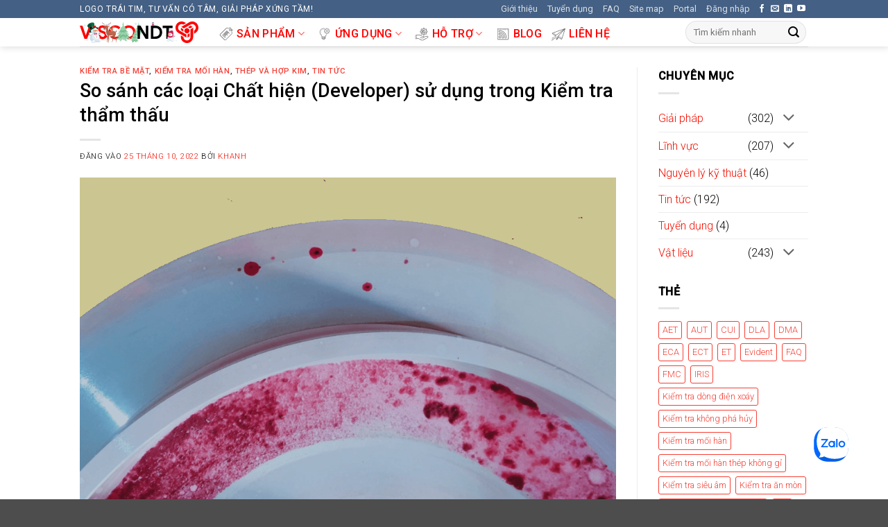

--- FILE ---
content_type: text/html; charset=UTF-8
request_url: https://visco.com.vn/2022/10/25/so-sanh-cac-loai-chat-hien-developer-su-dung-trong-kiem-tra-tham-thau/
body_size: 50458
content:
<!DOCTYPE html>
<html lang="vi"   class="loading-site no-js">
<head><meta charset="UTF-8" /><script>if(navigator.userAgent.match(/MSIE|Internet Explorer/i)||navigator.userAgent.match(/Trident\/7\..*?rv:11/i)){var href=document.location.href;if(!href.match(/[?&]nowprocket/)){if(href.indexOf("?")==-1){if(href.indexOf("#")==-1){document.location.href=href+"?nowprocket=1"}else{document.location.href=href.replace("#","?nowprocket=1#")}}else{if(href.indexOf("#")==-1){document.location.href=href+"&nowprocket=1"}else{document.location.href=href.replace("#","&nowprocket=1#")}}}}</script><script>(()=>{class RocketLazyLoadScripts{constructor(){this.v="2.0.2",this.userEvents=["keydown","keyup","mousedown","mouseup","mousemove","mouseover","mouseenter","mouseout","mouseleave","touchmove","touchstart","touchend","touchcancel","wheel","click","dblclick","input","visibilitychange"],this.attributeEvents=["onblur","onclick","oncontextmenu","ondblclick","onfocus","onmousedown","onmouseenter","onmouseleave","onmousemove","onmouseout","onmouseover","onmouseup","onmousewheel","onscroll","onsubmit"]}async t(){this.i(),this.o(),/iP(ad|hone)/.test(navigator.userAgent)&&this.h(),this.u(),this.l(this),this.m(),this.k(this),this.p(this),this._(),await Promise.all([this.R(),this.L()]),this.lastBreath=Date.now(),this.S(this),this.P(),this.D(),this.O(),this.M(),await this.C(this.delayedScripts.normal),await this.C(this.delayedScripts.defer),await this.C(this.delayedScripts.async),this.T("domReady"),await this.F(),await this.j(),await this.I(),this.T("windowLoad"),await this.A(),window.dispatchEvent(new Event("rocket-allScriptsLoaded")),this.everythingLoaded=!0,this.lastTouchEnd&&await new Promise((t=>setTimeout(t,500-Date.now()+this.lastTouchEnd))),this.H(),this.T("all"),this.U(),this.W()}i(){this.CSPIssue=sessionStorage.getItem("rocketCSPIssue"),document.addEventListener("securitypolicyviolation",(t=>{this.CSPIssue||"script-src-elem"!==t.violatedDirective||"data"!==t.blockedURI||(this.CSPIssue=!0,sessionStorage.setItem("rocketCSPIssue",!0))}),{isRocket:!0})}o(){window.addEventListener("pageshow",(t=>{this.persisted=t.persisted,this.realWindowLoadedFired=!0}),{isRocket:!0}),window.addEventListener("pagehide",(()=>{this.onFirstUserAction=null}),{isRocket:!0})}h(){let t;function e(e){t=e}window.addEventListener("touchstart",e,{isRocket:!0}),window.addEventListener("touchend",(function i(o){Math.abs(o.changedTouches[0].pageX-t.changedTouches[0].pageX)<10&&Math.abs(o.changedTouches[0].pageY-t.changedTouches[0].pageY)<10&&o.timeStamp-t.timeStamp<200&&(o.target.dispatchEvent(new PointerEvent("click",{target:o.target,bubbles:!0,cancelable:!0})),event.preventDefault(),window.removeEventListener("touchstart",e,{isRocket:!0}),window.removeEventListener("touchend",i,{isRocket:!0}))}),{isRocket:!0})}q(t){this.userActionTriggered||("mousemove"!==t.type||this.firstMousemoveIgnored?"keyup"===t.type||"mouseover"===t.type||"mouseout"===t.type||(this.userActionTriggered=!0,this.onFirstUserAction&&this.onFirstUserAction()):this.firstMousemoveIgnored=!0),"click"===t.type&&t.preventDefault(),this.savedUserEvents.length>0&&(t.stopPropagation(),t.stopImmediatePropagation()),"touchstart"===this.lastEvent&&"touchend"===t.type&&(this.lastTouchEnd=Date.now()),"click"===t.type&&(this.lastTouchEnd=0),this.lastEvent=t.type,this.savedUserEvents.push(t)}u(){this.savedUserEvents=[],this.userEventHandler=this.q.bind(this),this.userEvents.forEach((t=>window.addEventListener(t,this.userEventHandler,{passive:!1,isRocket:!0})))}U(){this.userEvents.forEach((t=>window.removeEventListener(t,this.userEventHandler,{passive:!1,isRocket:!0}))),this.savedUserEvents.forEach((t=>{t.target.dispatchEvent(new window[t.constructor.name](t.type,t))}))}m(){this.eventsMutationObserver=new MutationObserver((t=>{const e="return false";for(const i of t){if("attributes"===i.type){const t=i.target.getAttribute(i.attributeName);t&&t!==e&&(i.target.setAttribute("data-rocket-"+i.attributeName,t),i.target.setAttribute(i.attributeName,e))}"childList"===i.type&&i.addedNodes.forEach((t=>{if(t.nodeType===Node.ELEMENT_NODE)for(const i of t.attributes)this.attributeEvents.includes(i.name)&&i.value&&""!==i.value&&(t.setAttribute("data-rocket-"+i.name,i.value),t.setAttribute(i.name,e))}))}})),this.eventsMutationObserver.observe(document,{subtree:!0,childList:!0,attributeFilter:this.attributeEvents})}H(){this.eventsMutationObserver.disconnect(),this.attributeEvents.forEach((t=>{document.querySelectorAll("[data-rocket-"+t+"]").forEach((e=>{e.setAttribute(t,e.getAttribute("data-rocket-"+t)),e.removeAttribute("data-rocket-"+t)}))}))}k(t){Object.defineProperty(HTMLElement.prototype,"onclick",{get(){return this.rocketonclick},set(e){this.rocketonclick=e,this.setAttribute(t.everythingLoaded?"onclick":"data-rocket-onclick","this.rocketonclick(event)")}})}S(t){function e(e,i){let o=e[i];e[i]=null,Object.defineProperty(e,i,{get:()=>o,set(s){t.everythingLoaded?o=s:e["rocket"+i]=o=s}})}e(document,"onreadystatechange"),e(window,"onload"),e(window,"onpageshow");try{Object.defineProperty(document,"readyState",{get:()=>t.rocketReadyState,set(e){t.rocketReadyState=e},configurable:!0}),document.readyState="loading"}catch(t){console.log("WPRocket DJE readyState conflict, bypassing")}}l(t){this.originalAddEventListener=EventTarget.prototype.addEventListener,this.originalRemoveEventListener=EventTarget.prototype.removeEventListener,this.savedEventListeners=[],EventTarget.prototype.addEventListener=function(e,i,o){o&&o.isRocket||!t.B(e,this)&&!t.userEvents.includes(e)||t.B(e,this)&&!t.userActionTriggered||e.startsWith("rocket-")?t.originalAddEventListener.call(this,e,i,o):t.savedEventListeners.push({target:this,remove:!1,type:e,func:i,options:o})},EventTarget.prototype.removeEventListener=function(e,i,o){o&&o.isRocket||!t.B(e,this)&&!t.userEvents.includes(e)||t.B(e,this)&&!t.userActionTriggered||e.startsWith("rocket-")?t.originalRemoveEventListener.call(this,e,i,o):t.savedEventListeners.push({target:this,remove:!0,type:e,func:i,options:o})}}T(t){"all"===t&&(EventTarget.prototype.addEventListener=this.originalAddEventListener,EventTarget.prototype.removeEventListener=this.originalRemoveEventListener),this.savedEventListeners=this.savedEventListeners.filter((e=>{let i=e.type,o=e.target||window;return"domReady"===t&&"DOMContentLoaded"!==i&&"readystatechange"!==i||("windowLoad"===t&&"load"!==i&&"readystatechange"!==i&&"pageshow"!==i||(this.B(i,o)&&(i="rocket-"+i),e.remove?o.removeEventListener(i,e.func,e.options):o.addEventListener(i,e.func,e.options),!1))}))}p(t){let e;function i(e){return t.everythingLoaded?e:e.split(" ").map((t=>"load"===t||t.startsWith("load.")?"rocket-jquery-load":t)).join(" ")}function o(o){function s(e){const s=o.fn[e];o.fn[e]=o.fn.init.prototype[e]=function(){return this[0]===window&&t.userActionTriggered&&("string"==typeof arguments[0]||arguments[0]instanceof String?arguments[0]=i(arguments[0]):"object"==typeof arguments[0]&&Object.keys(arguments[0]).forEach((t=>{const e=arguments[0][t];delete arguments[0][t],arguments[0][i(t)]=e}))),s.apply(this,arguments),this}}if(o&&o.fn&&!t.allJQueries.includes(o)){const e={DOMContentLoaded:[],"rocket-DOMContentLoaded":[]};for(const t in e)document.addEventListener(t,(()=>{e[t].forEach((t=>t()))}),{isRocket:!0});o.fn.ready=o.fn.init.prototype.ready=function(i){function s(){parseInt(o.fn.jquery)>2?setTimeout((()=>i.bind(document)(o))):i.bind(document)(o)}return t.realDomReadyFired?!t.userActionTriggered||t.fauxDomReadyFired?s():e["rocket-DOMContentLoaded"].push(s):e.DOMContentLoaded.push(s),o([])},s("on"),s("one"),s("off"),t.allJQueries.push(o)}e=o}t.allJQueries=[],o(window.jQuery),Object.defineProperty(window,"jQuery",{get:()=>e,set(t){o(t)}})}P(){const t=new Map;document.write=document.writeln=function(e){const i=document.currentScript,o=document.createRange(),s=i.parentElement;let n=t.get(i);void 0===n&&(n=i.nextSibling,t.set(i,n));const a=document.createDocumentFragment();o.setStart(a,0),a.appendChild(o.createContextualFragment(e)),s.insertBefore(a,n)}}async R(){return new Promise((t=>{this.userActionTriggered?t():this.onFirstUserAction=t}))}async L(){return new Promise((t=>{document.addEventListener("DOMContentLoaded",(()=>{this.realDomReadyFired=!0,t()}),{isRocket:!0})}))}async I(){return this.realWindowLoadedFired?Promise.resolve():new Promise((t=>{window.addEventListener("load",t,{isRocket:!0})}))}M(){this.pendingScripts=[];this.scriptsMutationObserver=new MutationObserver((t=>{for(const e of t)e.addedNodes.forEach((t=>{"SCRIPT"!==t.tagName||t.noModule||t.isWPRocket||this.pendingScripts.push({script:t,promise:new Promise((e=>{const i=()=>{const i=this.pendingScripts.findIndex((e=>e.script===t));i>=0&&this.pendingScripts.splice(i,1),e()};t.addEventListener("load",i,{isRocket:!0}),t.addEventListener("error",i,{isRocket:!0}),setTimeout(i,1e3)}))})}))})),this.scriptsMutationObserver.observe(document,{childList:!0,subtree:!0})}async j(){await this.J(),this.pendingScripts.length?(await this.pendingScripts[0].promise,await this.j()):this.scriptsMutationObserver.disconnect()}D(){this.delayedScripts={normal:[],async:[],defer:[]},document.querySelectorAll("script[type$=rocketlazyloadscript]").forEach((t=>{t.hasAttribute("data-rocket-src")?t.hasAttribute("async")&&!1!==t.async?this.delayedScripts.async.push(t):t.hasAttribute("defer")&&!1!==t.defer||"module"===t.getAttribute("data-rocket-type")?this.delayedScripts.defer.push(t):this.delayedScripts.normal.push(t):this.delayedScripts.normal.push(t)}))}async _(){await this.L();let t=[];document.querySelectorAll("script[type$=rocketlazyloadscript][data-rocket-src]").forEach((e=>{let i=e.getAttribute("data-rocket-src");if(i&&!i.startsWith("data:")){i.startsWith("//")&&(i=location.protocol+i);try{const o=new URL(i).origin;o!==location.origin&&t.push({src:o,crossOrigin:e.crossOrigin||"module"===e.getAttribute("data-rocket-type")})}catch(t){}}})),t=[...new Map(t.map((t=>[JSON.stringify(t),t]))).values()],this.N(t,"preconnect")}async $(t){if(await this.G(),!0!==t.noModule||!("noModule"in HTMLScriptElement.prototype))return new Promise((e=>{let i;function o(){(i||t).setAttribute("data-rocket-status","executed"),e()}try{if(navigator.userAgent.includes("Firefox/")||""===navigator.vendor||this.CSPIssue)i=document.createElement("script"),[...t.attributes].forEach((t=>{let e=t.nodeName;"type"!==e&&("data-rocket-type"===e&&(e="type"),"data-rocket-src"===e&&(e="src"),i.setAttribute(e,t.nodeValue))})),t.text&&(i.text=t.text),t.nonce&&(i.nonce=t.nonce),i.hasAttribute("src")?(i.addEventListener("load",o,{isRocket:!0}),i.addEventListener("error",(()=>{i.setAttribute("data-rocket-status","failed-network"),e()}),{isRocket:!0}),setTimeout((()=>{i.isConnected||e()}),1)):(i.text=t.text,o()),i.isWPRocket=!0,t.parentNode.replaceChild(i,t);else{const i=t.getAttribute("data-rocket-type"),s=t.getAttribute("data-rocket-src");i?(t.type=i,t.removeAttribute("data-rocket-type")):t.removeAttribute("type"),t.addEventListener("load",o,{isRocket:!0}),t.addEventListener("error",(i=>{this.CSPIssue&&i.target.src.startsWith("data:")?(console.log("WPRocket: CSP fallback activated"),t.removeAttribute("src"),this.$(t).then(e)):(t.setAttribute("data-rocket-status","failed-network"),e())}),{isRocket:!0}),s?(t.fetchPriority="high",t.removeAttribute("data-rocket-src"),t.src=s):t.src="data:text/javascript;base64,"+window.btoa(unescape(encodeURIComponent(t.text)))}}catch(i){t.setAttribute("data-rocket-status","failed-transform"),e()}}));t.setAttribute("data-rocket-status","skipped")}async C(t){const e=t.shift();return e?(e.isConnected&&await this.$(e),this.C(t)):Promise.resolve()}O(){this.N([...this.delayedScripts.normal,...this.delayedScripts.defer,...this.delayedScripts.async],"preload")}N(t,e){this.trash=this.trash||[];let i=!0;var o=document.createDocumentFragment();t.forEach((t=>{const s=t.getAttribute&&t.getAttribute("data-rocket-src")||t.src;if(s&&!s.startsWith("data:")){const n=document.createElement("link");n.href=s,n.rel=e,"preconnect"!==e&&(n.as="script",n.fetchPriority=i?"high":"low"),t.getAttribute&&"module"===t.getAttribute("data-rocket-type")&&(n.crossOrigin=!0),t.crossOrigin&&(n.crossOrigin=t.crossOrigin),t.integrity&&(n.integrity=t.integrity),t.nonce&&(n.nonce=t.nonce),o.appendChild(n),this.trash.push(n),i=!1}})),document.head.appendChild(o)}W(){this.trash.forEach((t=>t.remove()))}async F(){try{document.readyState="interactive"}catch(t){}this.fauxDomReadyFired=!0;try{await this.G(),document.dispatchEvent(new Event("rocket-readystatechange")),await this.G(),document.rocketonreadystatechange&&document.rocketonreadystatechange(),await this.G(),document.dispatchEvent(new Event("rocket-DOMContentLoaded")),await this.G(),window.dispatchEvent(new Event("rocket-DOMContentLoaded"))}catch(t){console.error(t)}}async A(){try{document.readyState="complete"}catch(t){}try{await this.G(),document.dispatchEvent(new Event("rocket-readystatechange")),await this.G(),document.rocketonreadystatechange&&document.rocketonreadystatechange(),await this.G(),window.dispatchEvent(new Event("rocket-load")),await this.G(),window.rocketonload&&window.rocketonload(),await this.G(),this.allJQueries.forEach((t=>t(window).trigger("rocket-jquery-load"))),await this.G();const t=new Event("rocket-pageshow");t.persisted=this.persisted,window.dispatchEvent(t),await this.G(),window.rocketonpageshow&&window.rocketonpageshow({persisted:this.persisted})}catch(t){console.error(t)}}async G(){Date.now()-this.lastBreath>45&&(await this.J(),this.lastBreath=Date.now())}async J(){return document.hidden?new Promise((t=>setTimeout(t))):new Promise((t=>requestAnimationFrame(t)))}B(t,e){return e===document&&"readystatechange"===t||(e===document&&"DOMContentLoaded"===t||(e===window&&"DOMContentLoaded"===t||(e===window&&"load"===t||e===window&&"pageshow"===t)))}static run(){(new RocketLazyLoadScripts).t()}}RocketLazyLoadScripts.run()})();</script>
	
	<link rel="profile" href="https://gmpg.org/xfn/11" />
	<link rel="pingback" href="https://visco.com.vn/xmlrpc.php" />

	<script type="rocketlazyloadscript">(function(html){html.className = html.className.replace(/\bno-js\b/,'js')})(document.documentElement);</script>
<title>So sánh các loại Chất hiện (Developer) sử dụng trong Kiểm tra thẩm thấu &#8211; VISCO NDT</title><link rel="preload" data-rocket-preload as="style" href="https://fonts.googleapis.com/css?family=Roboto%3Aregular%2C500%2C300%2C500&#038;display=swap" /><link rel="stylesheet" href="https://fonts.googleapis.com/css?family=Roboto%3Aregular%2C500%2C300%2C500&#038;display=swap" media="print" onload="this.media='all'" /><noscript><link rel="stylesheet" href="https://fonts.googleapis.com/css?family=Roboto%3Aregular%2C500%2C300%2C500&#038;display=swap" /></noscript>
<meta name='robots' content='max-image-preview:large' />
<link rel='dns-prefetch' href='//www.googletagmanager.com' />
<link rel='dns-prefetch' href='//fonts.googleapis.com' />
<link href='https://fonts.gstatic.com' crossorigin rel='preconnect' />
<link rel='prefetch' href='https://visco.com.vn/wp-content/themes/flatsome/assets/js/flatsome.js?ver=e2eddd6c228105dac048' />
<link rel='prefetch' href='https://visco.com.vn/wp-content/themes/flatsome/assets/js/chunk.slider.js?ver=3.20.4' />
<link rel='prefetch' href='https://visco.com.vn/wp-content/themes/flatsome/assets/js/chunk.popups.js?ver=3.20.4' />
<link rel='prefetch' href='https://visco.com.vn/wp-content/themes/flatsome/assets/js/chunk.tooltips.js?ver=3.20.4' />
<link rel='prefetch' href='https://visco.com.vn/wp-content/themes/flatsome/assets/js/woocommerce.js?ver=1c9be63d628ff7c3ff4c' />
<link rel="alternate" type="application/rss+xml" title="Dòng thông tin VISCO NDT &raquo;" href="https://visco.com.vn/feed/" />
<link rel="alternate" type="application/rss+xml" title="VISCO NDT &raquo; Dòng bình luận" href="https://visco.com.vn/comments/feed/" />
<script type="text/javascript" id="wpp-js" src="https://visco.com.vn/wp-content/plugins/wordpress-popular-posts/assets/js/wpp.min.js?ver=7.3.6" data-sampling="0" data-sampling-rate="100" data-api-url="https://visco.com.vn/wp-json/wordpress-popular-posts" data-post-id="19110" data-token="a7c41a6602" data-lang="0" data-debug="0"></script>
<link rel="alternate" type="application/rss+xml" title="VISCO NDT &raquo; So sánh các loại Chất hiện (Developer) sử dụng trong Kiểm tra thẩm thấu Dòng bình luận" href="https://visco.com.vn/2022/10/25/so-sanh-cac-loai-chat-hien-developer-su-dung-trong-kiem-tra-tham-thau/feed/" />
<link rel="alternate" title="oNhúng (JSON)" type="application/json+oembed" href="https://visco.com.vn/wp-json/oembed/1.0/embed?url=https%3A%2F%2Fvisco.com.vn%2F2022%2F10%2F25%2Fso-sanh-cac-loai-chat-hien-developer-su-dung-trong-kiem-tra-tham-thau%2F" />
<link rel="alternate" title="oNhúng (XML)" type="text/xml+oembed" href="https://visco.com.vn/wp-json/oembed/1.0/embed?url=https%3A%2F%2Fvisco.com.vn%2F2022%2F10%2F25%2Fso-sanh-cac-loai-chat-hien-developer-su-dung-trong-kiem-tra-tham-thau%2F&#038;format=xml" />
<link rel="alternate" type="application/rss+xml" title="VISCO NDT &raquo; Stories Feed" href="https://visco.com.vn/web-stories/feed/"><style id='wp-img-auto-sizes-contain-inline-css' type='text/css'>
img:is([sizes=auto i],[sizes^="auto," i]){contain-intrinsic-size:3000px 1500px}
/*# sourceURL=wp-img-auto-sizes-contain-inline-css */
</style>
<style id='wp-block-library-inline-css' type='text/css'>
:root{--wp-block-synced-color:#7a00df;--wp-block-synced-color--rgb:122,0,223;--wp-bound-block-color:var(--wp-block-synced-color);--wp-editor-canvas-background:#ddd;--wp-admin-theme-color:#007cba;--wp-admin-theme-color--rgb:0,124,186;--wp-admin-theme-color-darker-10:#006ba1;--wp-admin-theme-color-darker-10--rgb:0,107,160.5;--wp-admin-theme-color-darker-20:#005a87;--wp-admin-theme-color-darker-20--rgb:0,90,135;--wp-admin-border-width-focus:2px}@media (min-resolution:192dpi){:root{--wp-admin-border-width-focus:1.5px}}.wp-element-button{cursor:pointer}:root .has-very-light-gray-background-color{background-color:#eee}:root .has-very-dark-gray-background-color{background-color:#313131}:root .has-very-light-gray-color{color:#eee}:root .has-very-dark-gray-color{color:#313131}:root .has-vivid-green-cyan-to-vivid-cyan-blue-gradient-background{background:linear-gradient(135deg,#00d084,#0693e3)}:root .has-purple-crush-gradient-background{background:linear-gradient(135deg,#34e2e4,#4721fb 50%,#ab1dfe)}:root .has-hazy-dawn-gradient-background{background:linear-gradient(135deg,#faaca8,#dad0ec)}:root .has-subdued-olive-gradient-background{background:linear-gradient(135deg,#fafae1,#67a671)}:root .has-atomic-cream-gradient-background{background:linear-gradient(135deg,#fdd79a,#004a59)}:root .has-nightshade-gradient-background{background:linear-gradient(135deg,#330968,#31cdcf)}:root .has-midnight-gradient-background{background:linear-gradient(135deg,#020381,#2874fc)}:root{--wp--preset--font-size--normal:16px;--wp--preset--font-size--huge:42px}.has-regular-font-size{font-size:1em}.has-larger-font-size{font-size:2.625em}.has-normal-font-size{font-size:var(--wp--preset--font-size--normal)}.has-huge-font-size{font-size:var(--wp--preset--font-size--huge)}.has-text-align-center{text-align:center}.has-text-align-left{text-align:left}.has-text-align-right{text-align:right}.has-fit-text{white-space:nowrap!important}#end-resizable-editor-section{display:none}.aligncenter{clear:both}.items-justified-left{justify-content:flex-start}.items-justified-center{justify-content:center}.items-justified-right{justify-content:flex-end}.items-justified-space-between{justify-content:space-between}.screen-reader-text{border:0;clip-path:inset(50%);height:1px;margin:-1px;overflow:hidden;padding:0;position:absolute;width:1px;word-wrap:normal!important}.screen-reader-text:focus{background-color:#ddd;clip-path:none;color:#444;display:block;font-size:1em;height:auto;left:5px;line-height:normal;padding:15px 23px 14px;text-decoration:none;top:5px;width:auto;z-index:100000}html :where(.has-border-color){border-style:solid}html :where([style*=border-top-color]){border-top-style:solid}html :where([style*=border-right-color]){border-right-style:solid}html :where([style*=border-bottom-color]){border-bottom-style:solid}html :where([style*=border-left-color]){border-left-style:solid}html :where([style*=border-width]){border-style:solid}html :where([style*=border-top-width]){border-top-style:solid}html :where([style*=border-right-width]){border-right-style:solid}html :where([style*=border-bottom-width]){border-bottom-style:solid}html :where([style*=border-left-width]){border-left-style:solid}html :where(img[class*=wp-image-]){height:auto;max-width:100%}:where(figure){margin:0 0 1em}html :where(.is-position-sticky){--wp-admin--admin-bar--position-offset:var(--wp-admin--admin-bar--height,0px)}@media screen and (max-width:600px){html :where(.is-position-sticky){--wp-admin--admin-bar--position-offset:0px}}

/*# sourceURL=wp-block-library-inline-css */
</style><style id='wp-block-heading-inline-css' type='text/css'>
h1:where(.wp-block-heading).has-background,h2:where(.wp-block-heading).has-background,h3:where(.wp-block-heading).has-background,h4:where(.wp-block-heading).has-background,h5:where(.wp-block-heading).has-background,h6:where(.wp-block-heading).has-background{padding:1.25em 2.375em}h1.has-text-align-left[style*=writing-mode]:where([style*=vertical-lr]),h1.has-text-align-right[style*=writing-mode]:where([style*=vertical-rl]),h2.has-text-align-left[style*=writing-mode]:where([style*=vertical-lr]),h2.has-text-align-right[style*=writing-mode]:where([style*=vertical-rl]),h3.has-text-align-left[style*=writing-mode]:where([style*=vertical-lr]),h3.has-text-align-right[style*=writing-mode]:where([style*=vertical-rl]),h4.has-text-align-left[style*=writing-mode]:where([style*=vertical-lr]),h4.has-text-align-right[style*=writing-mode]:where([style*=vertical-rl]),h5.has-text-align-left[style*=writing-mode]:where([style*=vertical-lr]),h5.has-text-align-right[style*=writing-mode]:where([style*=vertical-rl]),h6.has-text-align-left[style*=writing-mode]:where([style*=vertical-lr]),h6.has-text-align-right[style*=writing-mode]:where([style*=vertical-rl]){rotate:180deg}
/*# sourceURL=https://visco.com.vn/wp-includes/blocks/heading/style.min.css */
</style>
<style id='wp-block-paragraph-inline-css' type='text/css'>
.is-small-text{font-size:.875em}.is-regular-text{font-size:1em}.is-large-text{font-size:2.25em}.is-larger-text{font-size:3em}.has-drop-cap:not(:focus):first-letter{float:left;font-size:8.4em;font-style:normal;font-weight:100;line-height:.68;margin:.05em .1em 0 0;text-transform:uppercase}body.rtl .has-drop-cap:not(:focus):first-letter{float:none;margin-left:.1em}p.has-drop-cap.has-background{overflow:hidden}:root :where(p.has-background){padding:1.25em 2.375em}:where(p.has-text-color:not(.has-link-color)) a{color:inherit}p.has-text-align-left[style*="writing-mode:vertical-lr"],p.has-text-align-right[style*="writing-mode:vertical-rl"]{rotate:180deg}
/*# sourceURL=https://visco.com.vn/wp-includes/blocks/paragraph/style.min.css */
</style>
<style id='wp-block-quote-inline-css' type='text/css'>
.wp-block-quote{box-sizing:border-box;overflow-wrap:break-word}.wp-block-quote.is-large:where(:not(.is-style-plain)),.wp-block-quote.is-style-large:where(:not(.is-style-plain)){margin-bottom:1em;padding:0 1em}.wp-block-quote.is-large:where(:not(.is-style-plain)) p,.wp-block-quote.is-style-large:where(:not(.is-style-plain)) p{font-size:1.5em;font-style:italic;line-height:1.6}.wp-block-quote.is-large:where(:not(.is-style-plain)) cite,.wp-block-quote.is-large:where(:not(.is-style-plain)) footer,.wp-block-quote.is-style-large:where(:not(.is-style-plain)) cite,.wp-block-quote.is-style-large:where(:not(.is-style-plain)) footer{font-size:1.125em;text-align:right}.wp-block-quote>cite{display:block}
/*# sourceURL=https://visco.com.vn/wp-includes/blocks/quote/style.min.css */
</style>
<link data-minify="1" rel='stylesheet' id='wc-blocks-style-css' href='https://visco.com.vn/wp-content/cache/min/1/wp-content/plugins/woocommerce/assets/client/blocks/wc-blocks.css?ver=1767765157' type='text/css' media='all' />
<style id='global-styles-inline-css' type='text/css'>
:root{--wp--preset--aspect-ratio--square: 1;--wp--preset--aspect-ratio--4-3: 4/3;--wp--preset--aspect-ratio--3-4: 3/4;--wp--preset--aspect-ratio--3-2: 3/2;--wp--preset--aspect-ratio--2-3: 2/3;--wp--preset--aspect-ratio--16-9: 16/9;--wp--preset--aspect-ratio--9-16: 9/16;--wp--preset--color--black: #000000;--wp--preset--color--cyan-bluish-gray: #abb8c3;--wp--preset--color--white: #ffffff;--wp--preset--color--pale-pink: #f78da7;--wp--preset--color--vivid-red: #cf2e2e;--wp--preset--color--luminous-vivid-orange: #ff6900;--wp--preset--color--luminous-vivid-amber: #fcb900;--wp--preset--color--light-green-cyan: #7bdcb5;--wp--preset--color--vivid-green-cyan: #00d084;--wp--preset--color--pale-cyan-blue: #8ed1fc;--wp--preset--color--vivid-cyan-blue: #0693e3;--wp--preset--color--vivid-purple: #9b51e0;--wp--preset--color--primary: #446084;--wp--preset--color--secondary: #C05530;--wp--preset--color--success: #627D47;--wp--preset--color--alert: #f40f02;--wp--preset--gradient--vivid-cyan-blue-to-vivid-purple: linear-gradient(135deg,rgb(6,147,227) 0%,rgb(155,81,224) 100%);--wp--preset--gradient--light-green-cyan-to-vivid-green-cyan: linear-gradient(135deg,rgb(122,220,180) 0%,rgb(0,208,130) 100%);--wp--preset--gradient--luminous-vivid-amber-to-luminous-vivid-orange: linear-gradient(135deg,rgb(252,185,0) 0%,rgb(255,105,0) 100%);--wp--preset--gradient--luminous-vivid-orange-to-vivid-red: linear-gradient(135deg,rgb(255,105,0) 0%,rgb(207,46,46) 100%);--wp--preset--gradient--very-light-gray-to-cyan-bluish-gray: linear-gradient(135deg,rgb(238,238,238) 0%,rgb(169,184,195) 100%);--wp--preset--gradient--cool-to-warm-spectrum: linear-gradient(135deg,rgb(74,234,220) 0%,rgb(151,120,209) 20%,rgb(207,42,186) 40%,rgb(238,44,130) 60%,rgb(251,105,98) 80%,rgb(254,248,76) 100%);--wp--preset--gradient--blush-light-purple: linear-gradient(135deg,rgb(255,206,236) 0%,rgb(152,150,240) 100%);--wp--preset--gradient--blush-bordeaux: linear-gradient(135deg,rgb(254,205,165) 0%,rgb(254,45,45) 50%,rgb(107,0,62) 100%);--wp--preset--gradient--luminous-dusk: linear-gradient(135deg,rgb(255,203,112) 0%,rgb(199,81,192) 50%,rgb(65,88,208) 100%);--wp--preset--gradient--pale-ocean: linear-gradient(135deg,rgb(255,245,203) 0%,rgb(182,227,212) 50%,rgb(51,167,181) 100%);--wp--preset--gradient--electric-grass: linear-gradient(135deg,rgb(202,248,128) 0%,rgb(113,206,126) 100%);--wp--preset--gradient--midnight: linear-gradient(135deg,rgb(2,3,129) 0%,rgb(40,116,252) 100%);--wp--preset--font-size--small: 13px;--wp--preset--font-size--medium: 20px;--wp--preset--font-size--large: 36px;--wp--preset--font-size--x-large: 42px;--wp--preset--spacing--20: 0.44rem;--wp--preset--spacing--30: 0.67rem;--wp--preset--spacing--40: 1rem;--wp--preset--spacing--50: 1.5rem;--wp--preset--spacing--60: 2.25rem;--wp--preset--spacing--70: 3.38rem;--wp--preset--spacing--80: 5.06rem;--wp--preset--shadow--natural: 6px 6px 9px rgba(0, 0, 0, 0.2);--wp--preset--shadow--deep: 12px 12px 50px rgba(0, 0, 0, 0.4);--wp--preset--shadow--sharp: 6px 6px 0px rgba(0, 0, 0, 0.2);--wp--preset--shadow--outlined: 6px 6px 0px -3px rgb(255, 255, 255), 6px 6px rgb(0, 0, 0);--wp--preset--shadow--crisp: 6px 6px 0px rgb(0, 0, 0);}:where(body) { margin: 0; }.wp-site-blocks > .alignleft { float: left; margin-right: 2em; }.wp-site-blocks > .alignright { float: right; margin-left: 2em; }.wp-site-blocks > .aligncenter { justify-content: center; margin-left: auto; margin-right: auto; }:where(.is-layout-flex){gap: 0.5em;}:where(.is-layout-grid){gap: 0.5em;}.is-layout-flow > .alignleft{float: left;margin-inline-start: 0;margin-inline-end: 2em;}.is-layout-flow > .alignright{float: right;margin-inline-start: 2em;margin-inline-end: 0;}.is-layout-flow > .aligncenter{margin-left: auto !important;margin-right: auto !important;}.is-layout-constrained > .alignleft{float: left;margin-inline-start: 0;margin-inline-end: 2em;}.is-layout-constrained > .alignright{float: right;margin-inline-start: 2em;margin-inline-end: 0;}.is-layout-constrained > .aligncenter{margin-left: auto !important;margin-right: auto !important;}.is-layout-constrained > :where(:not(.alignleft):not(.alignright):not(.alignfull)){margin-left: auto !important;margin-right: auto !important;}body .is-layout-flex{display: flex;}.is-layout-flex{flex-wrap: wrap;align-items: center;}.is-layout-flex > :is(*, div){margin: 0;}body .is-layout-grid{display: grid;}.is-layout-grid > :is(*, div){margin: 0;}body{padding-top: 0px;padding-right: 0px;padding-bottom: 0px;padding-left: 0px;}a:where(:not(.wp-element-button)){text-decoration: none;}:root :where(.wp-element-button, .wp-block-button__link){background-color: #32373c;border-width: 0;color: #fff;font-family: inherit;font-size: inherit;font-style: inherit;font-weight: inherit;letter-spacing: inherit;line-height: inherit;padding-top: calc(0.667em + 2px);padding-right: calc(1.333em + 2px);padding-bottom: calc(0.667em + 2px);padding-left: calc(1.333em + 2px);text-decoration: none;text-transform: inherit;}.has-black-color{color: var(--wp--preset--color--black) !important;}.has-cyan-bluish-gray-color{color: var(--wp--preset--color--cyan-bluish-gray) !important;}.has-white-color{color: var(--wp--preset--color--white) !important;}.has-pale-pink-color{color: var(--wp--preset--color--pale-pink) !important;}.has-vivid-red-color{color: var(--wp--preset--color--vivid-red) !important;}.has-luminous-vivid-orange-color{color: var(--wp--preset--color--luminous-vivid-orange) !important;}.has-luminous-vivid-amber-color{color: var(--wp--preset--color--luminous-vivid-amber) !important;}.has-light-green-cyan-color{color: var(--wp--preset--color--light-green-cyan) !important;}.has-vivid-green-cyan-color{color: var(--wp--preset--color--vivid-green-cyan) !important;}.has-pale-cyan-blue-color{color: var(--wp--preset--color--pale-cyan-blue) !important;}.has-vivid-cyan-blue-color{color: var(--wp--preset--color--vivid-cyan-blue) !important;}.has-vivid-purple-color{color: var(--wp--preset--color--vivid-purple) !important;}.has-primary-color{color: var(--wp--preset--color--primary) !important;}.has-secondary-color{color: var(--wp--preset--color--secondary) !important;}.has-success-color{color: var(--wp--preset--color--success) !important;}.has-alert-color{color: var(--wp--preset--color--alert) !important;}.has-black-background-color{background-color: var(--wp--preset--color--black) !important;}.has-cyan-bluish-gray-background-color{background-color: var(--wp--preset--color--cyan-bluish-gray) !important;}.has-white-background-color{background-color: var(--wp--preset--color--white) !important;}.has-pale-pink-background-color{background-color: var(--wp--preset--color--pale-pink) !important;}.has-vivid-red-background-color{background-color: var(--wp--preset--color--vivid-red) !important;}.has-luminous-vivid-orange-background-color{background-color: var(--wp--preset--color--luminous-vivid-orange) !important;}.has-luminous-vivid-amber-background-color{background-color: var(--wp--preset--color--luminous-vivid-amber) !important;}.has-light-green-cyan-background-color{background-color: var(--wp--preset--color--light-green-cyan) !important;}.has-vivid-green-cyan-background-color{background-color: var(--wp--preset--color--vivid-green-cyan) !important;}.has-pale-cyan-blue-background-color{background-color: var(--wp--preset--color--pale-cyan-blue) !important;}.has-vivid-cyan-blue-background-color{background-color: var(--wp--preset--color--vivid-cyan-blue) !important;}.has-vivid-purple-background-color{background-color: var(--wp--preset--color--vivid-purple) !important;}.has-primary-background-color{background-color: var(--wp--preset--color--primary) !important;}.has-secondary-background-color{background-color: var(--wp--preset--color--secondary) !important;}.has-success-background-color{background-color: var(--wp--preset--color--success) !important;}.has-alert-background-color{background-color: var(--wp--preset--color--alert) !important;}.has-black-border-color{border-color: var(--wp--preset--color--black) !important;}.has-cyan-bluish-gray-border-color{border-color: var(--wp--preset--color--cyan-bluish-gray) !important;}.has-white-border-color{border-color: var(--wp--preset--color--white) !important;}.has-pale-pink-border-color{border-color: var(--wp--preset--color--pale-pink) !important;}.has-vivid-red-border-color{border-color: var(--wp--preset--color--vivid-red) !important;}.has-luminous-vivid-orange-border-color{border-color: var(--wp--preset--color--luminous-vivid-orange) !important;}.has-luminous-vivid-amber-border-color{border-color: var(--wp--preset--color--luminous-vivid-amber) !important;}.has-light-green-cyan-border-color{border-color: var(--wp--preset--color--light-green-cyan) !important;}.has-vivid-green-cyan-border-color{border-color: var(--wp--preset--color--vivid-green-cyan) !important;}.has-pale-cyan-blue-border-color{border-color: var(--wp--preset--color--pale-cyan-blue) !important;}.has-vivid-cyan-blue-border-color{border-color: var(--wp--preset--color--vivid-cyan-blue) !important;}.has-vivid-purple-border-color{border-color: var(--wp--preset--color--vivid-purple) !important;}.has-primary-border-color{border-color: var(--wp--preset--color--primary) !important;}.has-secondary-border-color{border-color: var(--wp--preset--color--secondary) !important;}.has-success-border-color{border-color: var(--wp--preset--color--success) !important;}.has-alert-border-color{border-color: var(--wp--preset--color--alert) !important;}.has-vivid-cyan-blue-to-vivid-purple-gradient-background{background: var(--wp--preset--gradient--vivid-cyan-blue-to-vivid-purple) !important;}.has-light-green-cyan-to-vivid-green-cyan-gradient-background{background: var(--wp--preset--gradient--light-green-cyan-to-vivid-green-cyan) !important;}.has-luminous-vivid-amber-to-luminous-vivid-orange-gradient-background{background: var(--wp--preset--gradient--luminous-vivid-amber-to-luminous-vivid-orange) !important;}.has-luminous-vivid-orange-to-vivid-red-gradient-background{background: var(--wp--preset--gradient--luminous-vivid-orange-to-vivid-red) !important;}.has-very-light-gray-to-cyan-bluish-gray-gradient-background{background: var(--wp--preset--gradient--very-light-gray-to-cyan-bluish-gray) !important;}.has-cool-to-warm-spectrum-gradient-background{background: var(--wp--preset--gradient--cool-to-warm-spectrum) !important;}.has-blush-light-purple-gradient-background{background: var(--wp--preset--gradient--blush-light-purple) !important;}.has-blush-bordeaux-gradient-background{background: var(--wp--preset--gradient--blush-bordeaux) !important;}.has-luminous-dusk-gradient-background{background: var(--wp--preset--gradient--luminous-dusk) !important;}.has-pale-ocean-gradient-background{background: var(--wp--preset--gradient--pale-ocean) !important;}.has-electric-grass-gradient-background{background: var(--wp--preset--gradient--electric-grass) !important;}.has-midnight-gradient-background{background: var(--wp--preset--gradient--midnight) !important;}.has-small-font-size{font-size: var(--wp--preset--font-size--small) !important;}.has-medium-font-size{font-size: var(--wp--preset--font-size--medium) !important;}.has-large-font-size{font-size: var(--wp--preset--font-size--large) !important;}.has-x-large-font-size{font-size: var(--wp--preset--font-size--x-large) !important;}
/*# sourceURL=global-styles-inline-css */
</style>

<link data-minify="1" rel='stylesheet' id='name-directory-style-css' href='https://visco.com.vn/wp-content/cache/min/1/wp-content/plugins/name-directory/name_directory.css?ver=1767765157' type='text/css' media='all' />
<style id='woocommerce-inline-inline-css' type='text/css'>
.woocommerce form .form-row .required { visibility: visible; }
/*# sourceURL=woocommerce-inline-inline-css */
</style>
<link data-minify="1" rel='stylesheet' id='wp-downloadmanager-css' href='https://visco.com.vn/wp-content/cache/min/1/wp-content/plugins/wp-downloadmanager/download-css.css?ver=1767765157' type='text/css' media='all' />
<link data-minify="1" rel='stylesheet' id='wordpress-popular-posts-css-css' href='https://visco.com.vn/wp-content/cache/min/1/wp-content/plugins/wordpress-popular-posts/assets/css/wpp.css?ver=1767765157' type='text/css' media='all' />
<link data-minify="1" rel='stylesheet' id='tablepress-default-css' href='https://visco.com.vn/wp-content/cache/min/1/wp-content/plugins/tablepress/css/build/default.css?ver=1767765157' type='text/css' media='all' />
<link data-minify="1" rel='stylesheet' id='wooco-frontend-css' href='https://visco.com.vn/wp-content/cache/min/1/wp-content/plugins/woo-combo-offers/assets/css/frontend.css?ver=1767765157' type='text/css' media='all' />
<link rel='stylesheet' id='__EPYT__style-css' href='https://visco.com.vn/wp-content/plugins/youtube-embed-plus/styles/ytprefs.min.css?ver=14.2.4' type='text/css' media='all' />
<style id='__EPYT__style-inline-css' type='text/css'>

                .epyt-gallery-thumb {
                        width: 33.333%;
                }
                
/*# sourceURL=__EPYT__style-inline-css */
</style>
<link data-minify="1" rel='stylesheet' id='flatsome-main-css' href='https://visco.com.vn/wp-content/cache/min/1/wp-content/themes/flatsome/assets/css/flatsome.css?ver=1767765157' type='text/css' media='all' />
<style id='flatsome-main-inline-css' type='text/css'>
@font-face {
				font-family: "fl-icons";
				font-display: block;
				src: url(https://visco.com.vn/wp-content/themes/flatsome/assets/css/icons/fl-icons.eot?v=3.20.4);
				src:
					url(https://visco.com.vn/wp-content/themes/flatsome/assets/css/icons/fl-icons.eot#iefix?v=3.20.4) format("embedded-opentype"),
					url(https://visco.com.vn/wp-content/themes/flatsome/assets/css/icons/fl-icons.woff2?v=3.20.4) format("woff2"),
					url(https://visco.com.vn/wp-content/themes/flatsome/assets/css/icons/fl-icons.ttf?v=3.20.4) format("truetype"),
					url(https://visco.com.vn/wp-content/themes/flatsome/assets/css/icons/fl-icons.woff?v=3.20.4) format("woff"),
					url(https://visco.com.vn/wp-content/themes/flatsome/assets/css/icons/fl-icons.svg?v=3.20.4#fl-icons) format("svg");
			}
/*# sourceURL=flatsome-main-inline-css */
</style>
<link data-minify="1" rel='stylesheet' id='flatsome-shop-css' href='https://visco.com.vn/wp-content/cache/min/1/wp-content/themes/flatsome/assets/css/flatsome-shop.css?ver=1767765157' type='text/css' media='all' />
<link rel='stylesheet' id='flatsome-style-css' href='https://visco.com.vn/wp-content/themes/flatsome/style.css?ver=3.20.4' type='text/css' media='all' />

<script type="rocketlazyloadscript" data-rocket-type="text/javascript">
            window._nslDOMReady = (function () {
                const executedCallbacks = new Set();
            
                return function (callback) {
                    /**
                    * Third parties might dispatch DOMContentLoaded events, so we need to ensure that we only run our callback once!
                    */
                    if (executedCallbacks.has(callback)) return;
            
                    const wrappedCallback = function () {
                        if (executedCallbacks.has(callback)) return;
                        executedCallbacks.add(callback);
                        callback();
                    };
            
                    if (document.readyState === "complete" || document.readyState === "interactive") {
                        wrappedCallback();
                    } else {
                        document.addEventListener("DOMContentLoaded", wrappedCallback);
                    }
                };
            })();
        </script><script type="text/javascript" src="https://visco.com.vn/wp-includes/js/jquery/jquery.min.js?ver=3.7.1" id="jquery-core-js" data-rocket-defer defer></script>
<script type="text/javascript" src="https://visco.com.vn/wp-content/plugins/woocommerce/assets/js/jquery-blockui/jquery.blockUI.min.js?ver=2.7.0-wc.10.4.3" id="wc-jquery-blockui-js" data-wp-strategy="defer" data-rocket-defer defer></script>
<script type="text/javascript" src="https://visco.com.vn/wp-content/plugins/woocommerce/assets/js/js-cookie/js.cookie.min.js?ver=2.1.4-wc.10.4.3" id="wc-js-cookie-js" data-wp-strategy="defer" data-rocket-defer defer></script>

<!-- Đoạn mã Google tag (gtag.js) được thêm bởi Site Kit -->
<!-- Đoạn mã Google Analytics được thêm bởi Site Kit -->
<script type="rocketlazyloadscript" data-rocket-type="text/javascript" data-rocket-src="https://www.googletagmanager.com/gtag/js?id=GT-552SJQ4" id="google_gtagjs-js" async></script>
<script type="text/javascript" id="google_gtagjs-js-after">
/* <![CDATA[ */
window.dataLayer = window.dataLayer || [];function gtag(){dataLayer.push(arguments);}
gtag("set","linker",{"domains":["visco.com.vn"]});
gtag("js", new Date());
gtag("set", "developer_id.dZTNiMT", true);
gtag("config", "GT-552SJQ4", {"googlesitekit_post_type":"post"});
//# sourceURL=google_gtagjs-js-after
/* ]]> */
</script>
<script type="text/javascript" id="__ytprefs__-js-extra">
/* <![CDATA[ */
var _EPYT_ = {"ajaxurl":"https://visco.com.vn/wp-admin/admin-ajax.php","security":"8bfa2f6eb4","gallery_scrolloffset":"20","eppathtoscripts":"https://visco.com.vn/wp-content/plugins/youtube-embed-plus/scripts/","eppath":"https://visco.com.vn/wp-content/plugins/youtube-embed-plus/","epresponsiveselector":"[\"iframe.__youtube_prefs__\",\"iframe[src*='youtube.com']\",\"iframe[src*='youtube-nocookie.com']\",\"iframe[data-ep-src*='youtube.com']\",\"iframe[data-ep-src*='youtube-nocookie.com']\",\"iframe[data-ep-gallerysrc*='youtube.com']\"]","epdovol":"1","version":"14.2.4","evselector":"iframe.__youtube_prefs__[src], iframe[src*=\"youtube.com/embed/\"], iframe[src*=\"youtube-nocookie.com/embed/\"]","ajax_compat":"","maxres_facade":"eager","ytapi_load":"light","pause_others":"","stopMobileBuffer":"1","facade_mode":"1","not_live_on_channel":""};
//# sourceURL=__ytprefs__-js-extra
/* ]]> */
</script>
<script type="text/javascript" src="https://visco.com.vn/wp-content/plugins/youtube-embed-plus/scripts/ytprefs.min.js?ver=14.2.4" id="__ytprefs__-js" data-rocket-defer defer></script>

<!-- OG: 3.3.8 --><link rel="image_src" href="https://visco.com.vn/wp-content/uploads/2022/10/tempsnip1.png"><meta name="msapplication-TileImage" content="https://visco.com.vn/wp-content/uploads/2022/10/tempsnip1.png">
<meta property="og:image" content="https://visco.com.vn/wp-content/uploads/2022/10/tempsnip1.png"><meta property="og:image:secure_url" content="https://visco.com.vn/wp-content/uploads/2022/10/tempsnip1.png"><meta property="og:image:width" content="937"><meta property="og:image:height" content="623"><meta property="og:image:alt" content="tempsnip[1]"><meta property="og:image:type" content="image/png"><meta property="og:description" content="Các chất hiện có tác dụng nâng cao khả năng hiển thị của các chỉ thị thẩm thấu, vậy các dạng chất hiện khác nhau như thế nào và điều gì làm cho chúng khác biệt? Nguyên lý hoạt động của các hiện kiểm tra thẩm thấu Các chất hiện nâng cao khả năng hiển..."><meta property="og:type" content="article"><meta property="og:locale" content="vi"><meta property="og:site_name" content="VISCO NDT"><meta property="og:title" content="So sánh các loại Chất hiện (Developer) sử dụng trong Kiểm tra thẩm thấu"><meta property="og:url" content="https://visco.com.vn/2022/10/25/so-sanh-cac-loai-chat-hien-developer-su-dung-trong-kiem-tra-tham-thau/"><meta property="og:updated_time" content="2023-09-28T11:27:55+07:00">
<meta property="article:tag" content="Differences Between Developers"><meta property="article:tag" content="Kiểm tra thẩm thấu"><meta property="article:tag" content="LPI"><meta property="article:tag" content="So sánh các loại chất hiện"><meta property="article:published_time" content="2022-10-25T08:57:18+00:00"><meta property="article:modified_time" content="2023-09-28T04:27:55+00:00"><meta property="article:section" content="Kiểm tra bề mặt"><meta property="article:section" content="Kiểm tra mối hàn"><meta property="article:section" content="Thép và hợp kim"><meta property="article:section" content="Tin tức"><meta property="article:author:username" content="khanh">
<meta property="twitter:partner" content="ogwp"><meta property="twitter:card" content="summary_large_image"><meta property="twitter:image" content="https://visco.com.vn/wp-content/uploads/2022/10/tempsnip1.png"><meta property="twitter:image:alt" content="tempsnip[1]"><meta property="twitter:title" content="So sánh các loại Chất hiện (Developer) sử dụng trong Kiểm tra thẩm thấu"><meta property="twitter:description" content="Các chất hiện có tác dụng nâng cao khả năng hiển thị của các chỉ thị thẩm thấu, vậy các dạng chất hiện khác nhau như thế nào và điều gì làm cho chúng khác biệt? Nguyên lý hoạt động của các hiện..."><meta property="twitter:url" content="https://visco.com.vn/2022/10/25/so-sanh-cac-loai-chat-hien-developer-su-dung-trong-kiem-tra-tham-thau/"><meta property="twitter:label1" content="Reading time"><meta property="twitter:data1" content="5 minutes">
<meta  content="https://visco.com.vn/wp-content/uploads/2022/10/tempsnip1.png"><meta  content="So sánh các loại Chất hiện (Developer) sử dụng trong Kiểm tra thẩm thấu"><meta  content="Các chất hiện có tác dụng nâng cao khả năng hiển thị của các chỉ thị thẩm thấu, vậy các dạng chất hiện khác nhau như thế nào và điều gì làm cho chúng khác biệt? Nguyên lý hoạt động của các hiện kiểm tra thẩm thấu Các chất hiện nâng cao khả năng hiển..."><meta  content="2022-10-25"><meta  content="2023-09-28T04:27:55+00:00">
<meta property="profile:username" content="khanh">
<!-- /OG -->

<link rel="https://api.w.org/" href="https://visco.com.vn/wp-json/" /><link rel="alternate" title="JSON" type="application/json" href="https://visco.com.vn/wp-json/wp/v2/posts/19110" /><link rel="EditURI" type="application/rsd+xml" title="RSD" href="https://visco.com.vn/xmlrpc.php?rsd" />
<meta name="generator" content="WordPress 6.9" />
<meta name="generator" content="WooCommerce 10.4.3" />
<link rel="canonical" href="https://visco.com.vn/2022/10/25/so-sanh-cac-loai-chat-hien-developer-su-dung-trong-kiem-tra-tham-thau/" />
<link rel='shortlink' href='https://visco.com.vn/?p=19110' />
<meta name="generator" content="Site Kit by Google 1.170.0" />
<!-- This website runs the Product Feed PRO for WooCommerce by AdTribes.io plugin - version woocommercesea_option_installed_version -->
            <style id="wpp-loading-animation-styles">@-webkit-keyframes bgslide{from{background-position-x:0}to{background-position-x:-200%}}@keyframes bgslide{from{background-position-x:0}to{background-position-x:-200%}}.wpp-widget-block-placeholder,.wpp-shortcode-placeholder{margin:0 auto;width:60px;height:3px;background:#dd3737;background:linear-gradient(90deg,#dd3737 0%,#571313 10%,#dd3737 100%);background-size:200% auto;border-radius:3px;-webkit-animation:bgslide 1s infinite linear;animation:bgslide 1s infinite linear}</style>
            <meta name="google-site-verification" content="QsYIu04I1pzZg2NnTD9K5r5LXCZHu5x9TCpmUgJknGw" />
<meta name="google-site-verification" content="QxsyHq_Y0sYQ7zitKAJu_aTby-5X4DV3ZvNgm2eGuog" />
<meta name="theme-color" content="#446084" />	<noscript><style>.woocommerce-product-gallery{ opacity: 1 !important; }</style></noscript>
	
<!-- Thẻ meta Google AdSense được thêm bởi Site Kit -->
<meta name="google-adsense-platform-account" content="ca-host-pub-2644536267352236">
<meta name="google-adsense-platform-domain" content="sitekit.withgoogle.com">
<!-- Kết thúc thẻ meta Google AdSense được thêm bởi Site Kit -->


<script type="application/ld+json" class="saswp-schema-markup-output">
[{"@context":"https:\/\/schema.org\/","@graph":[{"@context":"https:\/\/schema.org\/","@type":"SiteNavigationElement","@id":"https:\/\/visco.com.vn\/#san-pham","name":"S\u1ea3n ph\u1ea9m","url":"https:\/\/visco.com.vn\/shop\/"},{"@context":"https:\/\/schema.org\/","@type":"SiteNavigationElement","@id":"https:\/\/visco.com.vn\/#hang-san-xuat","name":"H\u00e3ng s\u1ea3n xu\u1ea5t","url":"https:\/\/visco.com.vn\/danh-muc\/manufacturers\/"},{"@context":"https:\/\/schema.org\/","@type":"SiteNavigationElement","@id":"https:\/\/visco.com.vn\/#automation-dr-nix","name":"Automation Dr. Nix","url":"https:\/\/visco.com.vn\/danh-muc\/manufacturers\/automation-dr-nix\/"},{"@context":"https:\/\/schema.org\/","@type":"SiteNavigationElement","@id":"https:\/\/visco.com.vn\/#blue-star-ee","name":"Blue Star E&amp;E","url":"https:\/\/visco.com.vn\/danh-muc\/manufacturers\/blue-star-ee\/"},{"@context":"https:\/\/schema.org\/","@type":"SiteNavigationElement","@id":"https:\/\/visco.com.vn\/#dr-systems","name":"DR SYSTEMS","url":"https:\/\/visco.com.vn\/danh-muc\/manufacturers\/dr-systems\/"},{"@context":"https:\/\/schema.org\/","@type":"SiteNavigationElement","@id":"https:\/\/visco.com.vn\/#mr-chemie","name":"MR Chemie","url":"https:\/\/visco.com.vn\/danh-muc\/manufacturers\/mr-chemie\/"},{"@context":"https:\/\/schema.org\/","@type":"SiteNavigationElement","@id":"https:\/\/visco.com.vn\/#idk","name":"IDK","url":"https:\/\/visco.com.vn\/danh-muc\/manufacturers\/idk\/"},{"@context":"https:\/\/schema.org\/","@type":"SiteNavigationElement","@id":"https:\/\/visco.com.vn\/#ix-cameras","name":"iX Cameras","url":"https:\/\/visco.com.vn\/danh-muc\/manufacturers\/ix-cameras\/"},{"@context":"https:\/\/schema.org\/","@type":"SiteNavigationElement","@id":"https:\/\/visco.com.vn\/#jireh","name":"Jireh","url":"https:\/\/visco.com.vn\/danh-muc\/manufacturers\/jireh\/"},{"@context":"https:\/\/schema.org\/","@type":"SiteNavigationElement","@id":"https:\/\/visco.com.vn\/#mfe-enterprises","name":"MFE Enterprises","url":"https:\/\/visco.com.vn\/danh-muc\/manufacturers\/mfe-enterprises\/"},{"@context":"https:\/\/schema.org\/","@type":"SiteNavigationElement","@id":"https:\/\/visco.com.vn\/#olympus","name":"Olympus","url":"https:\/\/visco.com.vn\/danh-muc\/manufacturers\/olympus\/"},{"@context":"https:\/\/schema.org\/","@type":"SiteNavigationElement","@id":"https:\/\/visco.com.vn\/#spectro-uv","name":"SPECTRO-UV","url":"https:\/\/visco.com.vn\/danh-muc\/manufacturers\/spectro-uv\/"},{"@context":"https:\/\/schema.org\/","@type":"SiteNavigationElement","@id":"https:\/\/visco.com.vn\/#talcyon","name":"Talcyon","url":"https:\/\/visco.com.vn\/danh-muc\/manufacturers\/talcyon\/"},{"@context":"https:\/\/schema.org\/","@type":"SiteNavigationElement","@id":"https:\/\/visco.com.vn\/#zchem","name":"ZChem","url":"https:\/\/visco.com.vn\/danh-muc\/manufacturers\/zchem\/"},{"@context":"https:\/\/schema.org\/","@type":"SiteNavigationElement","@id":"https:\/\/visco.com.vn\/#phuong-phap","name":"Ph\u01b0\u01a1ng ph\u00e1p","url":"https:\/\/visco.com.vn\/danh-muc\/inspection-methods\/"},{"@context":"https:\/\/schema.org\/","@type":"SiteNavigationElement","@id":"https:\/\/visco.com.vn\/#chup-anh-phong-xa-rt-cr-dr","name":"Ch\u1ee5p \u1ea3nh ph\u00f3ng x\u1ea1 (RT, CR, DR)","url":"https:\/\/visco.com.vn\/danh-muc\/inspection-methods\/radiographic-testing\/"},{"@context":"https:\/\/schema.org\/","@type":"SiteNavigationElement","@id":"https:\/\/visco.com.vn\/#dong-dien-xoay-et-ect-eca","name":"D\u00f2ng \u0111i\u1ec7n xo\u00e1y (ET, ECT, ECA)","url":"https:\/\/visco.com.vn\/danh-muc\/inspection-methods\/electromagnetic-inspection\/eddy-current-testing\/"},{"@context":"https:\/\/schema.org\/","@type":"SiteNavigationElement","@id":"https:\/\/visco.com.vn\/#huynh-quang-tia-x-xrf","name":"Hu\u1ef3nh quang tia X (XRF)","url":"https:\/\/visco.com.vn\/danh-muc\/inspection-methods\/x-ray-fluorescence\/"},{"@context":"https:\/\/schema.org\/","@type":"SiteNavigationElement","@id":"https:\/\/visco.com.vn\/#nhieu-xa-tia-x-xrd","name":"Nhi\u1ec5u x\u1ea1 tia X (XRD)","url":"https:\/\/visco.com.vn\/danh-muc\/inspection-methods\/x-ray-diffraction\/"},{"@context":"https:\/\/schema.org\/","@type":"SiteNavigationElement","@id":"https:\/\/visco.com.vn\/#phan-tich-rung-dong-va","name":"Ph\u00e2n t\u00edch rung \u0111\u1ed9ng (VA)","url":"https:\/\/visco.com.vn\/danh-muc\/inspection-methods\/vibration-analysis\/"},{"@context":"https:\/\/schema.org\/","@type":"SiteNavigationElement","@id":"https:\/\/visco.com.vn\/#phat-xa-am-ae","name":"Ph\u00e1t x\u1ea1 \u00e2m (AE)","url":"https:\/\/visco.com.vn\/danh-muc\/inspection-methods\/acoustic-emission\/"},{"@context":"https:\/\/schema.org\/","@type":"SiteNavigationElement","@id":"https:\/\/visco.com.vn\/#quan-sat-hinh-anh-vt-rvi","name":"Quan s\u00e1t h\u00ecnh \u1ea3nh (VT, RVI)","url":"https:\/\/visco.com.vn\/danh-muc\/inspection-methods\/visual-inspection\/"},{"@context":"https:\/\/schema.org\/","@type":"SiteNavigationElement","@id":"https:\/\/visco.com.vn\/#sieu-am-ut-aut-paut-tofd-tfm-iris","name":"Si\u00eau \u00e2m (UT, AUT, PAUT, ToFD, TFM, IRIS)","url":"https:\/\/visco.com.vn\/danh-muc\/inspection-methods\/ultrasonic-testing\/"},{"@context":"https:\/\/schema.org\/","@type":"SiteNavigationElement","@id":"https:\/\/visco.com.vn\/#song-dan-huong-gwt","name":"S\u00f3ng d\u1eabn h\u01b0\u1edbng (GWT)","url":"https:\/\/visco.com.vn\/danh-muc\/inspection-methods\/guided-wave-testing\/"},{"@context":"https:\/\/schema.org\/","@type":"SiteNavigationElement","@id":"https:\/\/visco.com.vn\/#tham-thau-long-pt","name":"Th\u1ea9m th\u1ea5u l\u1ecfng (PT)","url":"https:\/\/visco.com.vn\/danh-muc\/inspection-methods\/liquid-penetrant-testing\/"},{"@context":"https:\/\/schema.org\/","@type":"SiteNavigationElement","@id":"https:\/\/visco.com.vn\/#tu-tinh-mt","name":"T\u1eeb t\u00ednh (MT)","url":"https:\/\/visco.com.vn\/danh-muc\/inspection-methods\/magnetic-particle-inspection\/"},{"@context":"https:\/\/schema.org\/","@type":"SiteNavigationElement","@id":"https:\/\/visco.com.vn\/#tu-dong-hoa","name":"T\u1ef1 \u0111\u1ed9ng h\u00f3a","url":"https:\/\/visco.com.vn\/danh-muc\/application\/inline-inspection-systems\/"},{"@context":"https:\/\/schema.org\/","@type":"SiteNavigationElement","@id":"https:\/\/visco.com.vn\/#dung-cho","name":"D\u00f9ng cho","url":"https:\/\/visco.com.vn\/danh-muc\/application\/"},{"@context":"https:\/\/schema.org\/","@type":"SiteNavigationElement","@id":"https:\/\/visco.com.vn\/#phat-hien-bong-tach","name":"Ph\u00e1t hi\u1ec7n bong t\u00e1ch","url":"https:\/\/visco.com.vn\/danh-muc\/application\/bond-testing\/"},{"@context":"https:\/\/schema.org\/","@type":"SiteNavigationElement","@id":"https:\/\/visco.com.vn\/#phat-hien-khuyet-tat","name":"Ph\u00e1t hi\u1ec7n khuy\u1ebft t\u1eadt","url":"https:\/\/visco.com.vn\/danh-muc\/application\/flaw-detection\/"},{"@context":"https:\/\/schema.org\/","@type":"SiteNavigationElement","@id":"https:\/\/visco.com.vn\/#do-do-cung","name":"\u0110o \u0111\u1ed9 c\u1ee9ng","url":"https:\/\/visco.com.vn\/danh-muc\/application\/hardness-measurement\/"},{"@context":"https:\/\/schema.org\/","@type":"SiteNavigationElement","@id":"https:\/\/visco.com.vn\/#tube-testing","name":"Tube testing","url":"https:\/\/visco.com.vn\/danh-muc\/application\/tube-testing\/"},{"@context":"https:\/\/schema.org\/","@type":"SiteNavigationElement","@id":"https:\/\/visco.com.vn\/#kiem-tra-an-mon","name":"Ki\u1ec3m tra \u0103n m\u00f2n","url":"https:\/\/visco.com.vn\/danh-muc\/application\/corrosion-testing\/"},{"@context":"https:\/\/schema.org\/","@type":"SiteNavigationElement","@id":"https:\/\/visco.com.vn\/#kiem-tra-moi-han","name":"Ki\u1ec3m tra m\u1ed1i h\u00e0n","url":"https:\/\/visco.com.vn\/danh-muc\/application\/weld-testing\/"},{"@context":"https:\/\/schema.org\/","@type":"SiteNavigationElement","@id":"https:\/\/visco.com.vn\/#kiem-tra-pipeline","name":"Ki\u1ec3m tra pipeline","url":"https:\/\/visco.com.vn\/danh-muc\/application\/pipeline-inspection\/"},{"@context":"https:\/\/schema.org\/","@type":"SiteNavigationElement","@id":"https:\/\/visco.com.vn\/#kiem-tra-vat-duc","name":"Ki\u1ec3m tra v\u1eadt \u0111\u00fac","url":"https:\/\/visco.com.vn\/danh-muc\/application\/kiem-tra-vat-duc\/"},{"@context":"https:\/\/schema.org\/","@type":"SiteNavigationElement","@id":"https:\/\/visco.com.vn\/#do-chieu-day","name":"\u0110o chi\u1ec1u d\u00e0y","url":"https:\/\/visco.com.vn\/danh-muc\/application\/thickness-measurement\/"},{"@context":"https:\/\/schema.org\/","@type":"SiteNavigationElement","@id":"https:\/\/visco.com.vn\/#do-chieu-day-chai-nhua","name":"\u0110o chi\u1ec1u d\u00e0y chai nh\u1ef1a","url":"https:\/\/visco.com.vn\/danh-muc\/application\/thickness-measurement\/do-chieu-day-chai-nhua\/"},{"@context":"https:\/\/schema.org\/","@type":"SiteNavigationElement","@id":"https:\/\/visco.com.vn\/#do-chieu-day-lop-phu","name":"\u0110o chi\u1ec1u d\u00e0y l\u1edbp ph\u1ee7","url":"https:\/\/visco.com.vn\/danh-muc\/application\/thickness-measurement\/coating-thickness-measurement\/"},{"@context":"https:\/\/schema.org\/","@type":"SiteNavigationElement","@id":"https:\/\/visco.com.vn\/#dung-cho","name":"D\u00f9ng cho","url":"https:\/\/visco.com.vn\/danh-muc\/application\/"},{"@context":"https:\/\/schema.org\/","@type":"SiteNavigationElement","@id":"https:\/\/visco.com.vn\/#xac-nhan-nhanh-hop-kim-pmi","name":"X\u00e1c nh\u1eadn nhanh h\u1ee3p kim (PMI)","url":"https:\/\/visco.com.vn\/danh-muc\/application\/positive-material-identification\/"},{"@context":"https:\/\/schema.org\/","@type":"SiteNavigationElement","@id":"https:\/\/visco.com.vn\/#nghien-cuu-va-phat-trien","name":"Nghi\u00ean c\u1ee9u v\u00e0 ph\u00e1t tri\u1ec3n","url":"https:\/\/visco.com.vn\/danh-muc\/application\/nghien-cuu-va-phat-trien\/"},{"@context":"https:\/\/schema.org\/","@type":"SiteNavigationElement","@id":"https:\/\/visco.com.vn\/#quay-video-toc-do-cao","name":"Quay video t\u1ed1c \u0111\u1ed9 cao","url":"https:\/\/visco.com.vn\/danh-muc\/application\/high-speed-video\/"},{"@context":"https:\/\/schema.org\/","@type":"SiteNavigationElement","@id":"https:\/\/visco.com.vn\/#giam-dinh-phap-y","name":"Gi\u00e1m \u0111\u1ecbnh ph\u00e1p y","url":"https:\/\/visco.com.vn\/danh-muc\/application\/forensic\/"},{"@context":"https:\/\/schema.org\/","@type":"SiteNavigationElement","@id":"https:\/\/visco.com.vn\/#san-pham-tieu-dung-rohs","name":"S\u1ea3n ph\u1ea9m ti\u00eau d\u00f9ng\/RoHS","url":"https:\/\/visco.com.vn\/danh-muc\/application\/consumer-rohs\/"},{"@context":"https:\/\/schema.org\/","@type":"SiteNavigationElement","@id":"https:\/\/visco.com.vn\/#khoang-vat-hoc","name":"Kho\u00e1ng v\u1eadt h\u1ecdc","url":"https:\/\/visco.com.vn\/danh-muc\/application\/mineralogical\/"},{"@context":"https:\/\/schema.org\/","@type":"SiteNavigationElement","@id":"https:\/\/visco.com.vn\/#noi-soi-khuyet-tat","name":"N\u1ed9i soi khuy\u1ebft t\u1eadt","url":"https:\/\/visco.com.vn\/danh-muc\/application\/videoscope\/"},{"@context":"https:\/\/schema.org\/","@type":"SiteNavigationElement","@id":"https:\/\/visco.com.vn\/#noi-soi-do-luong","name":"N\u1ed9i soi \u0111o l\u01b0\u1eddng","url":"https:\/\/visco.com.vn\/danh-muc\/application\/stereo-measurement\/"},{"@context":"https:\/\/schema.org\/","@type":"SiteNavigationElement","@id":"https:\/\/visco.com.vn\/#kiem-tra-an-mon-ung-suat-nut","name":"Ki\u1ec3m tra \u0103n m\u00f2n \u1ee9ng su\u1ea5t n\u1ee9t","url":"https:\/\/visco.com.vn\/danh-muc\/application\/an-mon-ung-suat-nut\/"},{"@context":"https:\/\/schema.org\/","@type":"SiteNavigationElement","@id":"https:\/\/visco.com.vn\/#do-do-dan-dien","name":"\u0110o \u0111\u1ed9 d\u1eabn \u0111i\u1ec7n","url":"https:\/\/visco.com.vn\/danh-muc\/application\/conductivity-measurement\/"},{"@context":"https:\/\/schema.org\/","@type":"SiteNavigationElement","@id":"https:\/\/visco.com.vn\/#kiem-tra-o-nhiet-do-cao","name":"Ki\u1ec3m tra \u1edf nhi\u1ec7t \u0111\u1ed9 cao","url":"https:\/\/visco.com.vn\/danh-muc\/application\/high-temp-inspection\/"},{"@context":"https:\/\/schema.org\/","@type":"SiteNavigationElement","@id":"https:\/\/visco.com.vn\/#ung-dung","name":"\u1ee8ng d\u1ee5ng","url":"https:\/\/visco.com.vn\/giai-phap-kiem-tra-ndt-theo-nganh-cong-nghiep\/"},{"@context":"https:\/\/schema.org\/","@type":"SiteNavigationElement","@id":"https:\/\/visco.com.vn\/#dich-vu","name":"D\u1ecbch v\u1ee5","url":"https:\/\/visco.com.vn\/supply-services\/"},{"@context":"https:\/\/schema.org\/","@type":"SiteNavigationElement","@id":"https:\/\/visco.com.vn\/#dao-tao-ndt","name":"\u0110\u00e0o t\u1ea1o NDT","url":"https:\/\/visco.com.vn\/supply-services\/dich-vu\/ndt-training\/"},{"@context":"https:\/\/schema.org\/","@type":"SiteNavigationElement","@id":"https:\/\/visco.com.vn\/#tu-van-bac-3-ve-ndt","name":"T\u01b0 v\u1ea5n b\u1eadc 3 v\u1ec1 NDT","url":"https:\/\/visco.com.vn\/supply-services\/dich-vu\/ndt-level-3-consultants\/"},{"@context":"https:\/\/schema.org\/","@type":"SiteNavigationElement","@id":"https:\/\/visco.com.vn\/#hieu-chuan-thiet-bi","name":"Hi\u1ec7u chu\u1ea9n thi\u1ebft b\u1ecb","url":"https:\/\/visco.com.vn\/supply-services\/dich-vu\/ndt-equipment-calibration\/"},{"@context":"https:\/\/schema.org\/","@type":"SiteNavigationElement","@id":"https:\/\/visco.com.vn\/#sua-chua-thiet-bi","name":"S\u1eeda ch\u1eefa thi\u1ebft b\u1ecb","url":"https:\/\/visco.com.vn\/supply-services\/dich-vu\/ndt-equipment-repair\/"},{"@context":"https:\/\/schema.org\/","@type":"SiteNavigationElement","@id":"https:\/\/visco.com.vn\/#cho-thue-thiet-bi","name":"Cho thu\u00ea thi\u1ebft b\u1ecb","url":"https:\/\/visco.com.vn\/supply-services\/dich-vu\/ndt-equipment-rental\/"},{"@context":"https:\/\/schema.org\/","@type":"SiteNavigationElement","@id":"https:\/\/visco.com.vn\/#thiet-bi-ndt-cu","name":"Thi\u1ebft b\u1ecb NDT c\u0169","url":"https:\/\/visco.com.vn\/supply-services\/dich-vu\/used-ndt-equipment\/"},{"@context":"https:\/\/schema.org\/","@type":"SiteNavigationElement","@id":"https:\/\/visco.com.vn\/#hoc-ndt","name":"H\u1ecdc NDT","url":"https:\/\/visco.com.vn\/ndt-training\/"},{"@context":"https:\/\/schema.org\/","@type":"SiteNavigationElement","@id":"https:\/\/visco.com.vn\/#thuat-ngu","name":"Thu\u1eadt ng\u1eef","url":"https:\/\/visco.com.vn\/thuat-ngu-kiem-tra-khong-pha-huy\/"},{"@context":"https:\/\/schema.org\/","@type":"SiteNavigationElement","@id":"https:\/\/visco.com.vn\/#tieu-chuan-va-cac-chi-dan-ky-thuat","name":"Ti\u00eau chu\u1ea9n v\u00e0 c\u00e1c ch\u1ec9 d\u1eabn k\u1ef9 thu\u1eadt","url":"https:\/\/visco.com.vn\/visco-ndt-self-training-center\/ndt-standards-and-specifications\/"},{"@context":"https:\/\/schema.org\/","@type":"SiteNavigationElement","@id":"https:\/\/visco.com.vn\/#kien-thuc-va-huong-dan","name":"Ki\u1ebfn th\u1ee9c v\u00e0 H\u01b0\u1edbng d\u1eabn","url":"https:\/\/visco.com.vn\/visco-ndt-self-training-center\/"},{"@context":"https:\/\/schema.org\/","@type":"SiteNavigationElement","@id":"https:\/\/visco.com.vn\/#dien-dan-visco","name":"Di\u1ec5n \u0111\u00e0n VISCO","url":"https:\/\/visco.com.vn\/forums\/forum\/ndt-technical-discussion\/"},{"@context":"https:\/\/schema.org\/","@type":"SiteNavigationElement","@id":"https:\/\/visco.com.vn\/#tuong-thuat","name":"T\u01b0\u1eddng thu\u1eadt","url":"https:\/\/visco.com.vn\/tuong-thuat\/"},{"@context":"https:\/\/schema.org\/","@type":"SiteNavigationElement","@id":"https:\/\/visco.com.vn\/#phan-mem","name":"Ph\u1ea7n m\u1ec1m","url":"https:\/\/visco.com.vn\/tai-phan-mem\/"},{"@context":"https:\/\/schema.org\/","@type":"SiteNavigationElement","@id":"https:\/\/visco.com.vn\/#catalog","name":"Catalog","url":"https:\/\/visco.com.vn\/catalog\/"},{"@context":"https:\/\/schema.org\/","@type":"SiteNavigationElement","@id":"https:\/\/visco.com.vn\/#huong-dan","name":"H\u01b0\u1edbng d\u1eabn","url":"https:\/\/visco.com.vn\/huong-dan-su-dung\/"},{"@context":"https:\/\/schema.org\/","@type":"SiteNavigationElement","@id":"https:\/\/visco.com.vn\/#video","name":"Video","url":"https:\/\/www.youtube.com\/channel\/UC0ltwktr3ROk0mQAv5ACBjw"},{"@context":"https:\/\/schema.org\/","@type":"SiteNavigationElement","@id":"https:\/\/visco.com.vn\/#blog","name":"Blog","url":"https:\/\/visco.com.vn\/visco-ndt-blog\/"},{"@context":"https:\/\/schema.org\/","@type":"SiteNavigationElement","@id":"https:\/\/visco.com.vn\/#lien-he","name":"Li\u00ean h\u1ec7","url":"https:\/\/visco.com.vn\/contact\/"}]},

{"@context":"https:\/\/schema.org\/","@type":"BlogPosting","@id":"https:\/\/visco.com.vn\/2022\/10\/25\/so-sanh-cac-loai-chat-hien-developer-su-dung-trong-kiem-tra-tham-thau\/#BlogPosting","url":"https:\/\/visco.com.vn\/2022\/10\/25\/so-sanh-cac-loai-chat-hien-developer-su-dung-trong-kiem-tra-tham-thau\/","inLanguage":"vi","mainEntityOfPage":"https:\/\/visco.com.vn\/2022\/10\/25\/so-sanh-cac-loai-chat-hien-developer-su-dung-trong-kiem-tra-tham-thau\/","headline":"So s\u00e1nh c\u00e1c lo\u1ea1i Ch\u1ea5t hi\u1ec7n (Developer) s\u1eed d\u1ee5ng trong Ki\u1ec3m tra th\u1ea9m th\u1ea5u","description":"C\u00e1c ch\u1ea5t hi\u1ec7n c\u00f3 t\u00e1c d\u1ee5ng n\u00e2ng cao kh\u1ea3 n\u0103ng hi\u1ec3n th\u1ecb c\u1ee7a c\u00e1c ch\u1ec9 th\u1ecb th\u1ea9m th\u1ea5u, v\u1eady c\u00e1c d\u1ea1ng ch\u1ea5t hi\u1ec7n kh\u00e1c nhau nh\u01b0 th\u1ebf n\u00e0o v\u00e0 \u0111i\u1ec1u g\u00ec l\u00e0m cho ch\u00fang kh\u00e1c bi\u1ec7t? Nguy\u00ean l\u00fd ho\u1ea1t \u0111\u1ed9ng c\u1ee7a c\u00e1c hi\u1ec7n ki\u1ec3m tra th\u1ea9m th\u1ea5u C\u00e1c ch\u1ea5t hi\u1ec7n n\u00e2ng cao kh\u1ea3 n\u0103ng hi\u1ec3n","articleBody":"C\u00e1c ch\u1ea5t hi\u1ec7n c\u00f3 t\u00e1c d\u1ee5ng n\u00e2ng cao kh\u1ea3 n\u0103ng hi\u1ec3n th\u1ecb c\u1ee7a c\u00e1c ch\u1ec9 th\u1ecb th\u1ea9m th\u1ea5u, v\u1eady c\u00e1c d\u1ea1ng ch\u1ea5t hi\u1ec7n kh\u00e1c nhau nh\u01b0 th\u1ebf n\u00e0o v\u00e0 \u0111i\u1ec1u g\u00ec l\u00e0m cho ch\u00fang kh\u00e1c bi\u1ec7t?     Nguy\u00ean l\u00fd ho\u1ea1t \u0111\u1ed9ng c\u1ee7a c\u00e1c hi\u1ec7n ki\u1ec3m tra th\u1ea9m th\u1ea5u    C\u00e1c ch\u1ea5t hi\u1ec7n n\u00e2ng cao kh\u1ea3 n\u0103ng hi\u1ec3n th\u1ecb c\u1ee7a c\u00e1c ch\u1ec9 th\u1ecb th\u1ea9m th\u1ea5u b\u1eb1ng c\u00e1ch k\u00e9o ch\u1ea5t th\u1ea9m th\u1ea5u t\u1eeb b\u1ec1 m\u1eb7t b\u1ea5t li\u00ean t\u1ee5c m\u1edf v\u00e0 truy\u1ec1n ch\u1ea5t th\u1ea9m th\u1ea5u qua l\u1edbp ch\u1ea5t hi\u1ec7n ph\u1ee7 tr\u00ean b\u1ec1 m\u1eb7t b\u1ed9 ph\u1eadn. Ch\u1ec9 th\u1ecb c\u00f3 th\u1ec3 xu\u1ea5t hi\u1ec7n l\u1edbn h\u01a1n k\u00edch th\u01b0\u1edbc th\u1ef1c c\u1ee7a n\u00f3 khi ch\u1ea5t th\u1ea9m th\u1ea5u th\u1ea5m qua ch\u1ea5t hi\u1ec7n theo th\u1eddi gian. Th\u00f4ng s\u1ed1 k\u1ef9 thu\u1eadt n\u00eau r\u00f5 th\u1eddi gian \u00e1p d\u1ee5ng ch\u1ea5t hi\u1ec7n t\u1ed1i thi\u1ec3u v\u00e0 t\u1ed1i \u0111a \u0111\u1ec3 gi\u1ea3i quy\u1ebft s\u1ef1 lan truy\u1ec1n c\u1ee7a ch\u1ea5t th\u1ea9m th\u1ea5u tr\u00ean ch\u1ea5t hi\u1ec7n \u0111\u01b0\u1ee3c ph\u1ee7 tr\u00ean b\u1ec1 m\u1eb7t. Th\u1eddi gian ph\u1ee7 Developer ph\u1ea3i cho ph\u00e9p \u0111\u1ee7 th\u1eddi gian \u0111\u1ec3 ch\u1ea5t th\u1ea9m th\u1ea5u \u0111\u01b0\u1ee3c k\u00e9o ra kh\u1ecfi b\u1ea5t li\u00ean t\u1ee5c tr\u00ean b\u1ec1 m\u1eb7t v\u00e0 lan r\u1ed9ng tr\u00ean b\u1ec1 m\u1eb7t b\u1ed9 ph\u1eadn \u0111\u1ec3 n\u00e2ng cao kh\u1ea3 n\u0103ng quan s\u00e1t. Th\u1eddi gian \u00e1p d\u1ee5ng ch\u1ea5t hi\u1ec7n t\u1ed1i \u0111a \u0111\u1ec3 gi\u1ea3m thi\u1ec3u ch\u1ea5t th\u1ea9m th\u1ea5u \u201cch\u1ea3y ra ngo\u00e0i\u201d qu\u00e1 m\u1ee9c c\u1ea7n thi\u1ebft t\u1eeb m\u1ed9t ch\u1ec9 th\u1ecb c\u00f3 kh\u1ea3 n\u0103ng che khu\u1ea5t ch\u1ec9 th\u1ecb kh\u00e1c.    C\u00e1c ch\u1ea5t hi\u1ec7n c\u0169ng gi\u00fap t\u0103ng c\u01b0\u1eddng \u0111\u1ed9 t\u01b0\u01a1ng ph\u1ea3n v\u1edbi b\u1ec1 m\u1eb7t v\u1eadt li\u1ec7u. Khi ki\u1ec3m tra ch\u1ea5t th\u1ea9m th\u1ea5u hu\u1ef3nh quang, l\u1edbp ph\u1ee7 c\u1ee7a thu\u1ed1c hi\u1ec7n l\u00e0m gi\u1ea3m \u0111\u1ed9 ch\u00f3i tr\u00ean c\u00e1c b\u1ec1 m\u1eb7t s\u00e1ng b\u00f3ng khi quan s\u00e1t d\u01b0\u1edbi \u00e1nh s\u00e1ng UV, l\u00e0m n\u1ed5i b\u1eadt c\u00e1c ch\u1ec9 th\u1ecb th\u1ea9m th\u1ea5u v\u00e0 gi\u1ea3m m\u1ecfi m\u1eaft c\u1ee7a ng\u01b0\u1eddi ki\u1ec3m tra. V\u1edbi ch\u1ea5t th\u1ea9m th\u1ea5u kh\u1ea3 ki\u1ebfn, ch\u1ea5t hi\u1ec7n cung c\u1ea5p n\u1ec1n tr\u1eafng \u0111\u1ec3 c\u00e1c ch\u1ec9 th\u1ecb th\u1ea9m th\u1ea5u \u0111\u01b0\u1ee3c nhu\u1ed9m m\u00e0u \u0111\u1ecf d\u1ec5 d\u00e0ng quan s\u00e1t h\u01a1n.    C\u00e1c ch\u1ea5t hi\u1ec7n c\u00f3 nhi\u1ec1u h\u00ecnh th\u1ee9c kh\u00e1c nhau. Lu\u00f4n xem x\u00e9t c\u00e1c th\u00f4ng s\u1ed1 k\u1ef9 thu\u1eadt v\u00e0 quy tr\u00ecnh ki\u1ec3m tra \u0111\u1ec3 x\u00e1c \u0111\u1ecbnh c\u00e1c t\u00f9y ch\u1ecdn ch\u1ea5t hi\u1ec7n \u0111\u00e3 \u0111\u01b0\u1ee3c ph\u00ea duy\u1ec7t.    C\u00e1c lo\u1ea1i ch\u1ea5t hi\u1ec7n    Ch\u1ea5t hi\u1ec7n d\u1ea1ng b\u1ed9t kh\u00f4 (Dry Powder Developers)    Ch\u1ea5t hi\u1ec7n b\u1ed9t kh\u00f4 l\u00e0 lo\u1ea1i b\u1ed9t tr\u1eafng m\u1ecbn c\u00f3 th\u1ec3 \u0111\u01b0\u1ee3c \u00e1p d\u1ee5ng b\u1eb1ng tay v\u1edbi bong b\u00f3ng x\u1ecbt ho\u1eb7c s\u00fang phun b\u1ed9t ho\u1eb7c b\u1eb1ng c\u00e1ch nh\u00fang v\u00e0 l\u0103n c\u00e1c b\u1ed9 ph\u1eadn trong b\u1ed9t kh\u00f4. Trong c\u00e1c h\u1ec7 th\u1ed1ng ki\u1ec3m tra th\u1ea9m th\u1ea5u t\u1ef1 \u0111\u1ed9ng, c\u00e1c ch\u1ea5t hi\u1ec7n d\u1ea1ng b\u1ed9t kh\u00f4 \u0111\u01b0\u1ee3c \u00e1p d\u1ee5ng trong c\u00e1c bu\u1ed3ng t\u1ea1o m\u00e2y b\u1ee5i xo\u00e1y ho\u1eb7c lu\u1ed3ng kh\u00ed \u0111\u1ed9ng.    C\u00e1c ch\u1ea5t hi\u1ec7n d\u1ea1ng b\u1ed9t kh\u00f4 l\u1eafng \u0111\u1ecdng m\u1ed9t l\u1edbp b\u1ee5i nh\u1eb9 tr\u00ean b\u1ec1 m\u1eb7t b\u1ed9 ph\u1eadn v\u00e0 ch\u1ec9 th\u00edch h\u1ee3p cho vi\u1ec7c ki\u1ec3m tra ch\u1ea5t th\u1ea9m th\u1ea5u hu\u1ef3nh quang (Type 1). C\u00e1c y\u00eau c\u1ea7u k\u1ef9 thu\u1eadt nghi\u00eam c\u1ea5m vi\u1ec7c s\u1eed d\u1ee5ng ch\u1ea5t hi\u1ec7n d\u1ea1ng b\u1ed9t kh\u00f4 khi ki\u1ec3m tra th\u1ea9m th\u1ea5u kh\u1ea3 ki\u1ebfn (Type 2) v\u00ec c\u00e1c ch\u1ea5t hi\u1ec7n d\u1ea1ng b\u1ed9t kh\u00f4 kh\u00f4ng cung c\u1ea5p n\u1ec1n t\u01b0\u01a1ng ph\u1ea3n m\u00e0u tr\u1eafng th\u00edch h\u1ee3p cho ch\u1ea5t th\u1ea9m th\u1ea5u kh\u1ea3 ki\u1ebfn.    Ch\u1ea5t hi\u1ec7n tan trong n\u01b0\u1edbc (Water Soluble Developers)    C\u00e1c ch\u1ea5t hi\u1ec7n tan trong n\u01b0\u1edbc \u0111\u01b0\u1ee3c cung c\u1ea5p \u1edf d\u1ea1ng b\u1ed9t v\u00e0 \u0111\u01b0\u1ee3c tr\u1ed9n v\u1edbi n\u01b0\u1edbc theo h\u01b0\u1edbng d\u1eabn c\u1ee7a nh\u00e0 s\u1ea3n xu\u1ea5t. B\u1ed9t \u0111\u01b0\u1ee3c cung c\u1ea5p s\u1ebd h\u00f2a tan trong n\u01b0\u1edbc v\u00e0 ch\u1ec9 c\u1ea7n khu\u1ea5y trong qu\u00e1 tr\u00ecnh chu\u1ea9n b\u1ecb dung d\u1ecbch. Ch\u1ea5t hi\u1ec7n (developer) h\u00f2a tan trong n\u01b0\u1edbc ch\u1ec9 \u0111\u01b0\u1ee3c s\u1eed d\u1ee5ng v\u1edbi ch\u1ea5t th\u1ea9m th\u1ea5u hu\u1ef3nh quang. Ch\u1ea5t hi\u1ec7n h\u00f2a tan trong n\u01b0\u1edbc c\u00f3 th\u1ec3 kh\u00f4ng \u0111\u01b0\u1ee3c s\u1eed d\u1ee5ng v\u1edbi ch\u1ea5t th\u1ea9m th\u1ea5u kh\u1ea3 ki\u1ebfn Type 2 b\u1edfi v\u00ec, gi\u1ed1ng nh\u01b0 ch\u1ea5t hi\u1ec7n d\u1ea1ng b\u1ed9t kh\u00f4, ch\u1ea5t hi\u1ec7n h\u00f2a tan trong n\u01b0\u1edbc kh\u00f4ng t\u1ea1o ra n\u1ec1n t\u01b0\u01a1ng ph\u1ea3n m\u00e0u tr\u1eafng c\u1ea7n thi\u1ebft \u0111\u1ec3 ki\u1ec3m tra th\u1ea9m th\u1ea5u m\u00e0u kh\u1ea3 ki\u1ebfn.    Ch\u1ea5t hi\u1ec7n h\u00e3m b\u1eb1ng n\u01b0\u1edbc (Water Suspendible Developers)    Gi\u1ed1ng nh\u01b0 ch\u1ea5t hi\u1ec7n h\u00f2a tan trong n\u01b0\u1edbc, ch\u1ea5t hi\u1ec7n d\u1ea1ng l\u01a1 l\u1eedng trong n\u01b0\u1edbc \u0111\u01b0\u1ee3c cung c\u1ea5p \u1edf d\u1ea1ng b\u1ed9t v\u00e0 tr\u1ed9n v\u1edbi n\u01b0\u1edbc theo h\u01b0\u1edbng d\u1eabn c\u1ee7a nh\u00e0 s\u1ea3n xu\u1ea5t. Tuy nhi\u00ean, c\u00e1c ch\u1ea5t hi\u1ec7n d\u1ea1ng huy\u1ec1n ph\u00f9 l\u01a1 l\u1eedng trong n\u01b0\u1edbc kh\u00f4ng h\u00f2a tan v\u1edbi n\u01b0\u1edbc. Thay v\u00e0o \u0111\u00f3, ch\u00fang t\u1ea1o th\u00e0nh m\u1ed9t l\u1edbp h\u00e3m. Ch\u1ea5t hi\u1ec7n d\u1ea1ng l\u01a1 l\u1eedng c\u1ea7n \u0111\u01b0\u1ee3c k\u00edch ho\u1ea1t li\u00ean t\u1ee5c \u0111\u1ec3 t\u1ea1o ra n\u1ed3ng \u0111\u1ed9 \u1ed5n \u0111\u1ecbnh c\u1ee7a ch\u1ea5t hi\u1ec7n. Ch\u1ea5t hi\u1ec7n h\u00e3m v\u1edbi n\u01b0\u1edbc c\u00f3 th\u1ec3 \u0111\u01b0\u1ee3c s\u1eed d\u1ee5ng trong c\u1ea3 th\u1ea9m th\u1ea5u hu\u1ef3nh quang Lo\u1ea1i 1 v\u00e0 th\u1ea9m th\u1ea5u kh\u1ea3 ki\u1ebfn Lo\u1ea1i 2 v\u00ec ch\u1ea5t hi\u1ec7n l\u01a1 l\u1eedng trong n\u01b0\u1edbc t\u1ea1o ra m\u1ed9t l\u1edbp ph\u1ee7 m\u00e0u tr\u1eafng ph\u00f9 h\u1ee3p \u0111\u1ec3 t\u0103ng c\u01b0\u1eddng ch\u1ec9 th\u1ecb c\u1ee7a ch\u1ea5t th\u1ea9m th\u1ea5u hu\u1ef3nh quang v\u00e0 thu\u1ed1c nhu\u1ed9m kh\u1ea3 ki\u1ebfn.    Ch\u1ea5t hi\u1ec7n kh\u00f4ng ch\u1ee9a n\u01b0\u1edbc (Non-Aqueous)    C\u00e1c ch\u1ea5t hi\u1ec7n Nonaqueous \u0111\u01b0\u1ee3c cung c\u1ea5p \u1edf d\u1ea1ng tr\u1ed9n s\u1eb5n ti\u1ec7n d\u1ee5ng. Phun l\u00e0 ph\u01b0\u01a1ng ph\u00e1p \u00e1p d\u1ee5ng ch\u1ea5t hi\u1ec7n d\u1ea1ng n\u00e0y, c\u00f3 th\u1ec3 s\u1eed d\u1ee5ng b\u00ecnh x\u1ecbt. C\u00e1c ch\u1ea5t hi\u1ec7n kh\u00f4ng ch\u1ee9a n\u01b0\u1edbc c\u00f3 ch\u1ee9a b\u1ed9t tr\u1eafng l\u01a1 l\u1eedng trong dung m\u00f4i d\u1ec5 bay h\u01a1i v\u00e0 y\u00eau c\u1ea7u tr\u1ed9n tr\u01b0\u1edbc khi s\u1eed d\u1ee5ng. Khi \u00e1p d\u1ee5ng b\u1eb1ng c\u00e1ch phun, dung m\u00f4i bay h\u01a1i v\u00e0 \u0111\u1ec3 l\u1ea1i l\u1edbp ph\u1ee7 tr\u1eafng kh\u00f4 tr\u00ean b\u1ec1 m\u1eb7t chi ti\u1ebft. Ch\u1ea5t hi\u1ec7n kh\u00f4ng n\u01b0\u1edbc th\u00edch h\u1ee3p cho c\u1ea3 ki\u1ec3m tra th\u1ea9m th\u1ea5u Lo\u1ea1i 1 v\u00e0 Lo\u1ea1i 2.    B\u00ecnh x\u1ecbt ch\u1ea5t hi\u1ec7n kh\u00f4ng ch\u1ee9a n\u01b0\u1edbc    B\u00ecnh x\u1ecbt dung d\u1ecbch kh\u00f4ng ch\u01b0a n\u01b0\u1edbc (Non-Aqueous) c\u00f3 c\u00e1c h\u1ea1t b\u1ed9t \u0111\u01b0\u1ee3c tr\u1ed9n v\u1edbi dung m\u00f4i bay h\u01a1i nhanh. B\u1ed9t l\u01a1 l\u1eedng trong dung m\u00f4i v\u00e0 \u0111\u01b0\u1ee3c phun l\u00ean b\u1ec1 m\u1eb7t. Dung m\u00f4i bay h\u01a1i, \u0111\u1ec3 l\u1ea1i m\u1ed9t l\u1edbp ph\u1ee7 m\u00e0u tr\u1eafng \u0111\u1ee5c v\u00e0 n\u1ec1n t\u01b0\u01a1ng ph\u1ea3n \u0111\u1ec3 ki\u1ec3m tra ch\u1ea5t th\u1ea9m th\u1ea5u kh\u1ea3 ki\u1ebfn v\u00e0 hu\u1ef3nh quang. S\u1ea3n ph\u1ea9m b\u00ecnh x\u1ecbt ti\u1ec7n d\u1ee5ng \u0111\u1ec3 ki\u1ec3m tra nhanh ch\u00f3ng v\u00e0 d\u1ec5 d\u00e0ng t\u1ea1i hi\u1ec7n tr\u01b0\u1eddng. B\u1ed9 d\u1ee5ng c\u1ee5 b\u00ecnh x\u1ecbt bao g\u1ed3m ch\u1ea5t t\u1ea9y r\u1eeda, l\u00e0m s\u1ea1ch, ch\u1ea5t hi\u1ec7n v\u00e0 ch\u1ea5t th\u1ea9m th\u1ea5u \u0111\u1ec3 th\u1ef1c hi\u1ec7n m\u1ed7i b\u01b0\u1edbc trong quy tr\u00ecnh ki\u1ec3m tra th\u1ea9m th\u1ea5u.    S\u1ea3n ph\u1ea9m li\u00ean quan  ","keywords":"Differences Between Developers, Ki\u1ec3m tra th\u1ea9m th\u1ea5u, LPI, So s\u00e1nh c\u00e1c lo\u1ea1i ch\u1ea5t hi\u1ec7n, ","datePublished":"2022-10-25T15:57:18+07:00","dateModified":"2023-09-28T11:27:55+07:00","author":{"@type":"Person","name":"khanh","url":"https:\/\/visco.com.vn\/author\/khanh\/","sameAs":["https:\/\/visco.com.vn"],"image":{"@type":"ImageObject","url":"https:\/\/visco.com.vn\/wp-content\/uploads\/nsl_avatars\/5cb3475bb2836a06eb3200338cce2341.jpg","height":96,"width":96}},"editor":{"@type":"Person","name":"khanh","url":"https:\/\/visco.com.vn\/author\/khanh\/","sameAs":["https:\/\/visco.com.vn"],"image":{"@type":"ImageObject","url":"https:\/\/visco.com.vn\/wp-content\/uploads\/nsl_avatars\/5cb3475bb2836a06eb3200338cce2341.jpg","height":96,"width":96}},"publisher":{"@type":"Organization","name":"VISCO NDT","url":"https:\/\/visco.com.vn","logo":{"@type":"ImageObject","url":"https:\/\/visco.com.vn\/wp-content\/uploads\/2021\/06\/VISCO-LOGO-200x44-New.png","width":200,"height":44}},"image":[{"@type":"ImageObject","@id":"https:\/\/visco.com.vn\/2022\/10\/25\/so-sanh-cac-loai-chat-hien-developer-su-dung-trong-kiem-tra-tham-thau\/#primaryimage","url":"https:\/\/visco.com.vn\/wp-content\/uploads\/2022\/10\/tempsnip1-1200x798.png","width":"1200","height":"798"},{"@type":"ImageObject","url":"https:\/\/visco.com.vn\/wp-content\/uploads\/2022\/10\/tempsnip1-1200x900.png","width":"1200","height":"900"},{"@type":"ImageObject","url":"https:\/\/visco.com.vn\/wp-content\/uploads\/2022\/10\/tempsnip1-1200x675.png","width":"1200","height":"675"},{"@type":"ImageObject","url":"https:\/\/visco.com.vn\/wp-content\/uploads\/2022\/10\/tempsnip1-798x798.png","width":"798","height":"798"}]}]
</script>

<link rel="icon" href="https://visco.com.vn/wp-content/uploads/2021/06/cropped-VISCO-FAVICON_CENTERED_FOR_ROLLTAGE-512x512_MAX-32x32.png" sizes="32x32" />
<link rel="icon" href="https://visco.com.vn/wp-content/uploads/2021/06/cropped-VISCO-FAVICON_CENTERED_FOR_ROLLTAGE-512x512_MAX-192x192.png" sizes="192x192" />
<link rel="apple-touch-icon" href="https://visco.com.vn/wp-content/uploads/2021/06/cropped-VISCO-FAVICON_CENTERED_FOR_ROLLTAGE-512x512_MAX-180x180.png" />
<meta name="msapplication-TileImage" content="https://visco.com.vn/wp-content/uploads/2021/06/cropped-VISCO-FAVICON_CENTERED_FOR_ROLLTAGE-512x512_MAX-270x270.png" />
<style type="text/css">div.nsl-container[data-align="left"] {
    text-align: left;
}

div.nsl-container[data-align="center"] {
    text-align: center;
}

div.nsl-container[data-align="right"] {
    text-align: right;
}


div.nsl-container div.nsl-container-buttons a[data-plugin="nsl"] {
    text-decoration: none;
    box-shadow: none;
    border: 0;
}

div.nsl-container .nsl-container-buttons {
    display: flex;
    padding: 5px 0;
}

div.nsl-container.nsl-container-block .nsl-container-buttons {
    display: inline-grid;
    grid-template-columns: minmax(145px, auto);
}

div.nsl-container-block-fullwidth .nsl-container-buttons {
    flex-flow: column;
    align-items: center;
}

div.nsl-container-block-fullwidth .nsl-container-buttons a,
div.nsl-container-block .nsl-container-buttons a {
    flex: 1 1 auto;
    display: block;
    margin: 5px 0;
    width: 100%;
}

div.nsl-container-inline {
    margin: -5px;
    text-align: left;
}

div.nsl-container-inline .nsl-container-buttons {
    justify-content: center;
    flex-wrap: wrap;
}

div.nsl-container-inline .nsl-container-buttons a {
    margin: 5px;
    display: inline-block;
}

div.nsl-container-grid .nsl-container-buttons {
    flex-flow: row;
    align-items: center;
    flex-wrap: wrap;
}

div.nsl-container-grid .nsl-container-buttons a {
    flex: 1 1 auto;
    display: block;
    margin: 5px;
    max-width: 280px;
    width: 100%;
}

@media only screen and (min-width: 650px) {
    div.nsl-container-grid .nsl-container-buttons a {
        width: auto;
    }
}

div.nsl-container .nsl-button {
    cursor: pointer;
    vertical-align: top;
    border-radius: 4px;
}

div.nsl-container .nsl-button-default {
    color: #fff;
    display: flex;
}

div.nsl-container .nsl-button-icon {
    display: inline-block;
}

div.nsl-container .nsl-button-svg-container {
    flex: 0 0 auto;
    padding: 8px;
    display: flex;
    align-items: center;
}

div.nsl-container svg {
    height: 24px;
    width: 24px;
    vertical-align: top;
}

div.nsl-container .nsl-button-default div.nsl-button-label-container {
    margin: 0 24px 0 12px;
    padding: 10px 0;
    font-family: Helvetica, Arial, sans-serif;
    font-size: 16px;
    line-height: 20px;
    letter-spacing: .25px;
    overflow: hidden;
    text-align: center;
    text-overflow: clip;
    white-space: nowrap;
    flex: 1 1 auto;
    -webkit-font-smoothing: antialiased;
    -moz-osx-font-smoothing: grayscale;
    text-transform: none;
    display: inline-block;
}

div.nsl-container .nsl-button-google[data-skin="light"] {
    box-shadow: inset 0 0 0 1px #747775;
    color: #1f1f1f;
}

div.nsl-container .nsl-button-google[data-skin="dark"] {
    box-shadow: inset 0 0 0 1px #8E918F;
    color: #E3E3E3;
}

div.nsl-container .nsl-button-google[data-skin="neutral"] {
    color: #1F1F1F;
}

div.nsl-container .nsl-button-google div.nsl-button-label-container {
    font-family: "Roboto Medium", Roboto, Helvetica, Arial, sans-serif;
}

div.nsl-container .nsl-button-apple .nsl-button-svg-container {
    padding: 0 6px;
}

div.nsl-container .nsl-button-apple .nsl-button-svg-container svg {
    height: 40px;
    width: auto;
}

div.nsl-container .nsl-button-apple[data-skin="light"] {
    color: #000;
    box-shadow: 0 0 0 1px #000;
}

div.nsl-container .nsl-button-facebook[data-skin="white"] {
    color: #000;
    box-shadow: inset 0 0 0 1px #000;
}

div.nsl-container .nsl-button-facebook[data-skin="light"] {
    color: #1877F2;
    box-shadow: inset 0 0 0 1px #1877F2;
}

div.nsl-container .nsl-button-spotify[data-skin="white"] {
    color: #191414;
    box-shadow: inset 0 0 0 1px #191414;
}

div.nsl-container .nsl-button-apple div.nsl-button-label-container {
    font-size: 17px;
    font-family: -apple-system, BlinkMacSystemFont, "Segoe UI", Roboto, Helvetica, Arial, sans-serif, "Apple Color Emoji", "Segoe UI Emoji", "Segoe UI Symbol";
}

div.nsl-container .nsl-button-slack div.nsl-button-label-container {
    font-size: 17px;
    font-family: -apple-system, BlinkMacSystemFont, "Segoe UI", Roboto, Helvetica, Arial, sans-serif, "Apple Color Emoji", "Segoe UI Emoji", "Segoe UI Symbol";
}

div.nsl-container .nsl-button-slack[data-skin="light"] {
    color: #000000;
    box-shadow: inset 0 0 0 1px #DDDDDD;
}

div.nsl-container .nsl-button-tiktok[data-skin="light"] {
    color: #161823;
    box-shadow: 0 0 0 1px rgba(22, 24, 35, 0.12);
}


div.nsl-container .nsl-button-kakao {
    color: rgba(0, 0, 0, 0.85);
}

.nsl-clear {
    clear: both;
}

.nsl-container {
    clear: both;
}

.nsl-disabled-provider .nsl-button {
    filter: grayscale(1);
    opacity: 0.8;
}

/*Button align start*/

div.nsl-container-inline[data-align="left"] .nsl-container-buttons {
    justify-content: flex-start;
}

div.nsl-container-inline[data-align="center"] .nsl-container-buttons {
    justify-content: center;
}

div.nsl-container-inline[data-align="right"] .nsl-container-buttons {
    justify-content: flex-end;
}


div.nsl-container-grid[data-align="left"] .nsl-container-buttons {
    justify-content: flex-start;
}

div.nsl-container-grid[data-align="center"] .nsl-container-buttons {
    justify-content: center;
}

div.nsl-container-grid[data-align="right"] .nsl-container-buttons {
    justify-content: flex-end;
}

div.nsl-container-grid[data-align="space-around"] .nsl-container-buttons {
    justify-content: space-around;
}

div.nsl-container-grid[data-align="space-between"] .nsl-container-buttons {
    justify-content: space-between;
}

/* Button align end*/

/* Redirect */

#nsl-redirect-overlay {
    display: flex;
    flex-direction: column;
    justify-content: center;
    align-items: center;
    position: fixed;
    z-index: 1000000;
    left: 0;
    top: 0;
    width: 100%;
    height: 100%;
    backdrop-filter: blur(1px);
    background-color: RGBA(0, 0, 0, .32);;
}

#nsl-redirect-overlay-container {
    display: flex;
    flex-direction: column;
    justify-content: center;
    align-items: center;
    background-color: white;
    padding: 30px;
    border-radius: 10px;
}

#nsl-redirect-overlay-spinner {
    content: '';
    display: block;
    margin: 20px;
    border: 9px solid RGBA(0, 0, 0, .6);
    border-top: 9px solid #fff;
    border-radius: 50%;
    box-shadow: inset 0 0 0 1px RGBA(0, 0, 0, .6), 0 0 0 1px RGBA(0, 0, 0, .6);
    width: 40px;
    height: 40px;
    animation: nsl-loader-spin 2s linear infinite;
}

@keyframes nsl-loader-spin {
    0% {
        transform: rotate(0deg)
    }
    to {
        transform: rotate(360deg)
    }
}

#nsl-redirect-overlay-title {
    font-family: -apple-system, BlinkMacSystemFont, "Segoe UI", Roboto, Oxygen-Sans, Ubuntu, Cantarell, "Helvetica Neue", sans-serif;
    font-size: 18px;
    font-weight: bold;
    color: #3C434A;
}

#nsl-redirect-overlay-text {
    font-family: -apple-system, BlinkMacSystemFont, "Segoe UI", Roboto, Oxygen-Sans, Ubuntu, Cantarell, "Helvetica Neue", sans-serif;
    text-align: center;
    font-size: 14px;
    color: #3C434A;
}

/* Redirect END*/</style><style type="text/css">/* Notice fallback */
#nsl-notices-fallback {
    position: fixed;
    right: 10px;
    top: 10px;
    z-index: 10000;
}

.admin-bar #nsl-notices-fallback {
    top: 42px;
}

#nsl-notices-fallback > div {
    position: relative;
    background: #fff;
    border-left: 4px solid #fff;
    box-shadow: 0 1px 1px 0 rgba(0, 0, 0, .1);
    margin: 5px 15px 2px;
    padding: 1px 20px;
}

#nsl-notices-fallback > div.error {
    display: block;
    border-left-color: #dc3232;
}

#nsl-notices-fallback > div.updated {
    display: block;
    border-left-color: #46b450;
}

#nsl-notices-fallback p {
    margin: .5em 0;
    padding: 2px;
}

#nsl-notices-fallback > div:after {
    position: absolute;
    right: 5px;
    top: 5px;
    content: '\00d7';
    display: block;
    height: 16px;
    width: 16px;
    line-height: 16px;
    text-align: center;
    font-size: 20px;
    cursor: pointer;
}</style><style id="custom-css" type="text/css">:root {--primary-color: #446084;--fs-color-primary: #446084;--fs-color-secondary: #C05530;--fs-color-success: #627D47;--fs-color-alert: #f40f02;--fs-color-base: #000000;--fs-experimental-link-color: #f40f02;--fs-experimental-link-color-hover: #111;}.tooltipster-base {--tooltip-color: #fff;--tooltip-bg-color: #000;}.off-canvas-right .mfp-content, .off-canvas-left .mfp-content {--drawer-width: 300px;}.off-canvas .mfp-content.off-canvas-cart {--drawer-width: 360px;}.header-main{height: 41px}#logo img{max-height: 41px}#logo{width:171px;}.header-bottom{min-height: 10px}.header-top{min-height: 20px}.transparent .header-main{height: 40px}.transparent #logo img{max-height: 40px}.has-transparent + .page-title:first-of-type,.has-transparent + #main > .page-title,.has-transparent + #main > div > .page-title,.has-transparent + #main .page-header-wrapper:first-of-type .page-title{padding-top: 70px;}.header.show-on-scroll,.stuck .header-main{height:70px!important}.stuck #logo img{max-height: 70px!important}.search-form{ width: 100%;}.header-bg-color {background-color: rgba(255,255,255,0.8)}.header-bottom {background-color: #f1f1f1}.top-bar-nav > li > a{line-height: 16px }.stuck .header-main .nav > li > a{line-height: 50px }.header-bottom-nav > li > a{line-height: 16px }@media (max-width: 549px) {.header-main{height: 70px}#logo img{max-height: 70px}}.nav-dropdown{border-radius:15px}.nav-dropdown{font-size:100%}h1,h2,h3,h4,h5,h6,.heading-font{color: #000000;}body{font-size: 100%;}@media screen and (max-width: 549px){body{font-size: 100%;}}body{font-family: Roboto, sans-serif;}body {font-weight: 300;font-style: normal;}.nav > li > a {font-family: Roboto, sans-serif;}.mobile-sidebar-levels-2 .nav > li > ul > li > a {font-family: Roboto, sans-serif;}.nav > li > a,.mobile-sidebar-levels-2 .nav > li > ul > li > a {font-weight: 500;font-style: normal;}h1,h2,h3,h4,h5,h6,.heading-font, .off-canvas-center .nav-sidebar.nav-vertical > li > a{font-family: Roboto, sans-serif;}h1,h2,h3,h4,h5,h6,.heading-font,.banner h1,.banner h2 {font-weight: 500;font-style: normal;}.header:not(.transparent) .header-nav-main.nav > li > a {color: #ff0000;}.header:not(.transparent) .header-nav-main.nav > li > a:hover,.header:not(.transparent) .header-nav-main.nav > li.active > a,.header:not(.transparent) .header-nav-main.nav > li.current > a,.header:not(.transparent) .header-nav-main.nav > li > a.active,.header:not(.transparent) .header-nav-main.nav > li > a.current{color: #ff0000;}.header-nav-main.nav-line-bottom > li > a:before,.header-nav-main.nav-line-grow > li > a:before,.header-nav-main.nav-line > li > a:before,.header-nav-main.nav-box > li > a:hover,.header-nav-main.nav-box > li.active > a,.header-nav-main.nav-pills > li > a:hover,.header-nav-main.nav-pills > li.active > a{color:#FFF!important;background-color: #ff0000;}.has-equal-box-heights .box-image {padding-top: 100%;}@media screen and (min-width: 550px){.products .box-vertical .box-image{min-width: 300px!important;width: 300px!important;}}.header-main .social-icons,.header-main .cart-icon strong,.header-main .menu-title,.header-main .header-button > .button.is-outline,.header-main .nav > li > a > i:not(.icon-angle-down){color: #ff0000!important;}.header-main .header-button > .button.is-outline,.header-main .cart-icon strong:after,.header-main .cart-icon strong{border-color: #ff0000!important;}.header-main .header-button > .button:not(.is-outline){background-color: #ff0000!important;}.header-main .current-dropdown .cart-icon strong,.header-main .header-button > .button:hover,.header-main .header-button > .button:hover i,.header-main .header-button > .button:hover span{color:#FFF!important;}.header-main .menu-title:hover,.header-main .social-icons a:hover,.header-main .header-button > .button.is-outline:hover,.header-main .nav > li > a:hover > i:not(.icon-angle-down){color: #ff0000!important;}.header-main .current-dropdown .cart-icon strong,.header-main .header-button > .button:hover{background-color: #ff0000!important;}.header-main .current-dropdown .cart-icon strong:after,.header-main .current-dropdown .cart-icon strong,.header-main .header-button > .button:hover{border-color: #ff0000!important;}.nav-vertical-fly-out > li + li {border-top-width: 1px; border-top-style: solid;}/* Custom CSS *//* Zalo chat widget position left; .zalo-chat-widget{bottom: 40px!important;left: 40px!important;}*/ol.wpp-list {margin: 0;margin-left: 0em;padding: 0; counter-reset:item;}ol.wpp-list > li {margin-left: 0;overflow: visible;padding-left: 2;counter-increment: item;list-style: none outside;/* position: relative; */vertical-align: top;min-height: 3em;/* border-left: 2px solid #CCCCCC; */display: inline-block;}ol.wpp-list > li:before {/* position: absolute; *//* top: 0; *//* left: -0.5em; *//* width: 0.8em; */font-size: 3em;line-height: 1;font-weight: bold;color: #b5b5b5;content: counter(item);/* padding: 3px 10px; *//* margin-right: 0.5rem; */vertical-align: top;opacity: 1;text-shadow: 1px 1px rgb(255 0 0 / 50%);padding-right: 3px;}ol.wpp-list > li > a {display: inline-block;width: 75%;border-left: 2px solid #CCCCCC;padding-left: 2px;}/* style for tagging box; */span.tagged_as a {visibility: visible;background: #00adef;color: #fff;margin-bottom: 1px;padding: 0px 5px;border-radius: 2px;display: inline-block;border-bottom-left-radius: 7px;border-top-right-radius: 7px;border: 1px solid;text-transform: uppercase;}span.tagged_as a:hover {color: #00adef;border: 1px solid;background-color: #ffffff;}span.posted_in a {visibility: visible;background: #00adef;color: #fff;margin-bottom: 1px;padding: 0px 5px;border-radius: 2px;display: inline-block;border-bottom-left-radius: 7px;border-top-right-radius: 7px;border: 1px solid;text-transform: uppercase;}span.posted_in a:hover {color: #00adef;border: 1px solid;background-color: #ffffff;}/* style for wpp card; .wpp-cards {margin-left: 0;margin-right: 0;padding: 0;}.wpp-cards li {display: flex;list-style: none;margin: 0 0 1em 0;padding: 0 0 1em 0;border-bottom: #ddd 1px solid;}.in-preview-mode .wpp-cards li {margin: 0 0 1em 0;padding: 0 0 1em 0;}.wpp-cards li:last-of-type,.wpp-cards li:only-child {margin: 0;padding: 0;border-bottom: none;}.wpp-cards li a {text-decoration: none;}.wpp-cards li .taxonomies,.wpp-cards li .wpp-post-title {display: block;font-weight: bold;}.wpp-cards li .taxonomies {margin-bottom: 0.25em;font-size: 0.7em;line-height: 1;}.wpp-cards li .wpp-post-title {margin-bottom: 0.5em;font-size: 1em;line-height: 1;}.wpp-cards li .wpp-excerpt {margin: 0;font-size: 0.8em;}*//*-- Contact form Flat --*/#info-left {width: 49%;float: left;margin-right:2%;}#info-right {width: 49%;float: right;}.form-contact-twocol:after {content:"\0020";display:block;height:0;clear:both;visibility:hidden;overflow:hidden;margin-bottom:10px;}.form-contact-twocol {display:block;}/*-- Chèn icons lên Form --*/.wpcf7 p{ position: relative; }#icon-form{position: absolute;color: #666666;z-index: 100;font-size: 18px;top: 8px;right: 10px;}.label-new.menu-item > a:after{content:"Mới";}.label-hot.menu-item > a:after{content:"Nổi bật";}.label-sale.menu-item > a:after{content:"Giảm giá";}.label-popular.menu-item > a:after{content:"Phổ biến";}</style>

<style>
    .table-responsive table{
        border-collapse: collapse;
        border-spacing: 0;
        table-layout: auto;
        padding: 0;
        width: 100%;
        max-width: 100%;
        margin: 0 auto 20px auto;
    }

    .table-responsive {
        overflow-x: auto;
        min-height: 0.01%;
        margin-bottom: 20px;
    }

    .table-responsive::-webkit-scrollbar {
        width: 10px;
        height: 10px;
    }
    .table-responsive::-webkit-scrollbar-thumb {
        background: #dddddd;
        border-radius: 2px;
    }
    .table-responsive::-webkit-scrollbar-track-piece {
        background: #fff;
    }

    @media (max-width: 992px) {
        .table-responsive table{
            width: auto!important;
            margin:0 auto 15px auto!important;
        }
    }

    @media screen and (max-width: 767px) {
        .table-responsive {
            width: 100%;
            margin-bottom: 15px;
            overflow-y: hidden;
            -ms-overflow-style: -ms-autohiding-scrollbar;
        }
        .table-responsive::-webkit-scrollbar {
            width: 5px;
            height: 5px;
        }

    }


    @media screen and (min-width: 1200px) {
        .table-responsive .table {
            max-width: 100%!important;
        }
    }
    .wprt-container .table > thead > tr > th,
    .wprt-container .table > tbody > tr > th,
    .wprt-container .table > tfoot > tr > th,
    .wprt-container .table > thead > tr > td,
    .wprt-container .table > tbody > tr > td,
    .wprt-container .table > tfoot > tr > td,
    .wprt-container .table > tr > td{
        border: 1px solid #dddddd!important;
    }

    .wprt-container .table > thead > tr > th,
    .wprt-container .table > tbody > tr > th,
    .wprt-container .table > tfoot > tr > th,
    .wprt-container .table > thead > tr > td,
    .wprt-container .table > tbody > tr > td,
    .wprt-container .table > tfoot > tr > td,
    .wprt-container .table > tr > td{
        padding-top: 5px!important;
        padding-right: 5px!important;
        padding-bottom: 5px!important;
        padding-left: 5px!important;
        vertical-align: middle;
        text-align: center;
    }

    .wprt-container .table-responsive .table tr:nth-child(odd) {
        background-color: #fff!important;
    }

    .wprt-container .table-responsive .table tr:nth-child(even){
        background-color: #f9f9f9!important;
    }

    .wprt-container .table-responsive .table thead+tbody tr:nth-child(even) {
        background-color: #fff!important;
    }

    .wprt-container .table-responsive .table thead+tbody tr:nth-child(odd){
        background-color: #f9f9f9!important;
    }
    
    
    .table-responsive table p {
        margin: 0!important;
        padding: 0!important;
    }

    .table-responsive table tbody tr td, .table-responsive table tbody tr th{
        background-color: inherit!important;
    }

</style>

    
<meta name="viewport" content="width=device-width, user-scalable=yes, initial-scale=1.0, minimum-scale=0.1, maximum-scale=10.0">
<noscript><style id="rocket-lazyload-nojs-css">.rll-youtube-player, [data-lazy-src]{display:none !important;}</style></noscript><meta name="generator" content="WP Rocket 3.18.2" data-wpr-features="wpr_delay_js wpr_defer_js wpr_minify_js wpr_lazyload_images wpr_lazyload_iframes wpr_minify_css wpr_desktop" /></head>

<body class="wp-singular post-template-default single single-post postid-19110 single-format-standard wp-theme-flatsome theme-flatsome woocommerce-no-js header-shadow lightbox nav-dropdown-has-arrow nav-dropdown-has-shadow parallax-mobile mobile-submenu-slide mobile-submenu-slide-levels-2 catalog-mode no-prices">

<div data-rocket-location-hash="474152901188d21951948e271ed81c1a" class="zalo-chat-widget" data-oaid="4204941500623099353" data-welcome-message="Nhắn tin hoặc gọi Zalo!" data-autopopup="0" data-width="" data-height=""></div>

<script data-minify="1" src="https://visco.com.vn/wp-content/cache/min/1/plugins/sdk.js?ver=1767765157" data-rocket-defer defer></script>
<a class="skip-link screen-reader-text" href="#main">Bỏ qua nội dung</a>

<div data-rocket-location-hash="d1cbad6e522075960fde56c8528c3e41" id="wrapper">

	
	<header data-rocket-location-hash="f78233742ab6996fe606048e4ff49873" id="header" class="header has-sticky sticky-jump">
		<div data-rocket-location-hash="f969658fe136c01ed31affbb15452638" class="header-wrapper">
			<div id="top-bar" class="header-top hide-for-sticky nav-dark">
    <div class="flex-row container">
      <div class="flex-col hide-for-medium flex-left">
          <ul class="nav nav-left medium-nav-center nav-small  nav-">
              <li class="html custom html_topbar_left"><strong class="uppercase">Logo trái tim, tư vấn có tâm, giải pháp xứng tầm!</strong></li>          </ul>
      </div>

      <div class="flex-col hide-for-medium flex-center">
          <ul class="nav nav-center nav-small  nav-">
                        </ul>
      </div>

      <div class="flex-col hide-for-medium flex-right">
         <ul class="nav top-bar-nav nav-right nav-small  nav-">
              <li id="menu-item-12659" class="menu-item menu-item-type-post_type menu-item-object-page menu-item-12659 menu-item-design-default"><a href="https://visco.com.vn/about/" class="nav-top-link">Giới thiệu</a></li>
<li id="menu-item-18065" class="menu-item menu-item-type-post_type menu-item-object-page menu-item-18065 menu-item-design-default"><a href="https://visco.com.vn/job/" class="nav-top-link">Tuyển dụng</a></li>
<li id="menu-item-266" class="menu-item menu-item-type-post_type menu-item-object-page menu-item-266 menu-item-design-default"><a href="https://visco.com.vn/faq/" class="nav-top-link">FAQ</a></li>
<li id="menu-item-1816" class="menu-item menu-item-type-post_type menu-item-object-page menu-item-1816 menu-item-design-default"><a href="https://visco.com.vn/site-map/" class="nav-top-link">Site map</a></li>
<li id="menu-item-21455" class="menu-item menu-item-type-custom menu-item-object-custom menu-item-21455 menu-item-design-default"><a href="https://portal.visco.com.vn" class="nav-top-link">Portal</a></li>

<li class="account-item has-icon">

	<a href="https://visco.com.vn/my-account/" class="nav-top-link nav-top-not-logged-in is-small" title="Đăng nhập">
					<span>
			Đăng nhập			</span>
				</a>




</li>
<li class="html header-social-icons ml-0">
	<div class="social-icons follow-icons" ><a href="https://www.facebook.com/viscondt/" target="_blank" data-label="Facebook" class="icon plain tooltip facebook" title="Theo dõi trên Facebook" aria-label="Theo dõi trên Facebook" rel="noopener nofollow"><i class="icon-facebook" aria-hidden="true"></i></a><a href="mailto:info@visco.com.vn" data-label="E-mail" target="_blank" class="icon plain tooltip email" title="Gửi email cho chúng tôi" aria-label="Gửi email cho chúng tôi" rel="nofollow noopener"><i class="icon-envelop" aria-hidden="true"></i></a><a href="https://www.linkedin.com/company/viscondt/" data-label="LinkedIn" target="_blank" class="icon plain tooltip linkedin" title="Theo dõi trên LinkedIn" aria-label="Theo dõi trên LinkedIn" rel="noopener nofollow"><i class="icon-linkedin" aria-hidden="true"></i></a><a href="https://www.youtube.com/@viscondt" data-label="YouTube" target="_blank" class="icon plain tooltip youtube" title="Theo dõi trên YouTube" aria-label="Theo dõi trên YouTube" rel="noopener nofollow"><i class="icon-youtube" aria-hidden="true"></i></a></div></li>
          </ul>
      </div>

            <div class="flex-col show-for-medium flex-grow">
          <ul class="nav nav-center nav-small mobile-nav  nav-">
              <li class="html custom html_topbar_left"><strong class="uppercase">Logo trái tim, tư vấn có tâm, giải pháp xứng tầm!</strong></li>          </ul>
      </div>
      
    </div>
</div>
<div id="masthead" class="header-main ">
      <div class="header-inner flex-row container logo-left medium-logo-center" role="navigation">

          <!-- Logo -->
          <div id="logo" class="flex-col logo">
            
<!-- Header logo -->
<a href="https://visco.com.vn/" title="VISCO NDT - Cung cấp công nghệ, giải pháp, vật tư kiểm tra không phá hủy, kiểm tra phá hủy, thiết bị đo và an ninh" rel="home">
		<img width="1020" height="583" src="data:image/svg+xml,%3Csvg%20xmlns='http://www.w3.org/2000/svg'%20viewBox='0%200%201020%20583'%3E%3C/svg%3E" class="header_logo header-logo" alt="VISCO NDT" data-lazy-src="https://visco.com.vn/wp-content/uploads/2023/12/VISCO-LOGO-LANDSCAPE_NO_SPACE_PATH-xmas.svg"/><noscript><img width="1020" height="583" src="https://visco.com.vn/wp-content/uploads/2023/12/VISCO-LOGO-LANDSCAPE_NO_SPACE_PATH-xmas.svg" class="header_logo header-logo" alt="VISCO NDT"/></noscript><img  width="1020" height="583" src="data:image/svg+xml,%3Csvg%20xmlns='http://www.w3.org/2000/svg'%20viewBox='0%200%201020%20583'%3E%3C/svg%3E" class="header-logo-dark" alt="VISCO NDT" data-lazy-src="https://visco.com.vn/wp-content/uploads/2023/12/VISCO-LOGO-LANDSCAPE_NO_SPACE_PATH-xmas.svg"/><noscript><img  width="1020" height="583" src="https://visco.com.vn/wp-content/uploads/2023/12/VISCO-LOGO-LANDSCAPE_NO_SPACE_PATH-xmas.svg" class="header-logo-dark" alt="VISCO NDT"/></noscript></a>
          </div>

          <!-- Mobile Left Elements -->
          <div class="flex-col show-for-medium flex-left">
            <ul class="mobile-nav nav nav-left ">
              <li class="nav-icon has-icon">
			<a href="#" class="is-small" data-open="#main-menu" data-pos="left" data-bg="main-menu-overlay" role="button" aria-label="Menu" aria-controls="main-menu" aria-expanded="false" aria-haspopup="dialog" data-flatsome-role-button>
			<i class="icon-menu" aria-hidden="true"></i>					</a>
	</li>
            </ul>
          </div>

          <!-- Left Elements -->
          <div class="flex-col hide-for-medium flex-left
            flex-grow">
            <ul class="header-nav header-nav-main nav nav-left  nav-line nav-size-large nav-uppercase" >
              <li id="menu-item-12646" class="menu-item menu-item-type-post_type menu-item-object-page menu-item-has-children menu-item-12646 menu-item-design-default has-dropdown has-icon-left"><a href="https://visco.com.vn/shop/" class="nav-top-link" aria-expanded="false" aria-haspopup="menu"><img class="ux-menu-icon" width="20" height="20" src="data:image/svg+xml,%3Csvg%20xmlns='http://www.w3.org/2000/svg'%20viewBox='0%200%2020%2020'%3E%3C/svg%3E" alt="" data-lazy-src="https://visco.com.vn/wp-content/uploads/2022/12/barcode-tag.svg" /><noscript><img class="ux-menu-icon" width="20" height="20" src="https://visco.com.vn/wp-content/uploads/2022/12/barcode-tag.svg" alt="" /></noscript>Sản phẩm<i class="icon-angle-down" aria-hidden="true"></i></a>
<ul class="sub-menu nav-dropdown nav-dropdown-simple">
	<li id="menu-item-14136" class="nav-top-link menu-item menu-item-type-taxonomy menu-item-object-product_cat menu-item-has-children menu-item-14136 nav-dropdown-col"><a href="https://visco.com.vn/danh-muc/manufacturers/">Hãng sản xuất</a>
	<ul class="sub-menu nav-column nav-dropdown-simple">
		<li id="menu-item-23040" class="menu-item menu-item-type-taxonomy menu-item-object-product_cat menu-item-23040 has-icon-left"><a href="https://visco.com.vn/danh-muc/manufacturers/automation-dr-nix/"><img class="ux-menu-icon" width="20" height="20" src="data:image/svg+xml,%3Csvg%20xmlns='http://www.w3.org/2000/svg'%20viewBox='0%200%2020%2020'%3E%3C/svg%3E" alt="" data-lazy-src="https://visco.com.vn/wp-content/uploads/2025/07/download1.png" /><noscript><img class="ux-menu-icon" width="20" height="20" src="https://visco.com.vn/wp-content/uploads/2025/07/download1.png" alt="" /></noscript>Automation Dr. Nix</a></li>
		<li id="menu-item-14995" class="menu-item menu-item-type-taxonomy menu-item-object-product_cat menu-item-14995 has-icon-left"><a href="https://visco.com.vn/danh-muc/manufacturers/blue-star-ee/"><img class="ux-menu-icon" width="20" height="20" src="data:image/svg+xml,%3Csvg%20xmlns='http://www.w3.org/2000/svg'%20viewBox='0%200%2020%2020'%3E%3C/svg%3E" alt="" data-lazy-src="https://visco.com.vn/wp-content/uploads/2022/04/cropped-favicon-32x321-1.png" /><noscript><img class="ux-menu-icon" width="20" height="20" src="https://visco.com.vn/wp-content/uploads/2022/04/cropped-favicon-32x321-1.png" alt="" /></noscript>Blue Star E&amp;E</a></li>
		<li id="menu-item-21891" class="menu-item menu-item-type-taxonomy menu-item-object-product_cat menu-item-21891 has-icon-left"><a href="https://visco.com.vn/danh-muc/manufacturers/dr-systems/"><img class="ux-menu-icon" width="20" height="20" src="data:image/svg+xml,%3Csvg%20xmlns='http://www.w3.org/2000/svg'%20viewBox='0%200%2020%2020'%3E%3C/svg%3E" alt="" data-lazy-src="https://visco.com.vn/wp-content/uploads/2024/08/favicon1.png" /><noscript><img class="ux-menu-icon" width="20" height="20" src="https://visco.com.vn/wp-content/uploads/2024/08/favicon1.png" alt="" /></noscript>DR SYSTEMS</a></li>
		<li id="menu-item-23341" class="menu-item menu-item-type-taxonomy menu-item-object-product_cat menu-item-23341 has-icon-left"><a href="https://visco.com.vn/danh-muc/manufacturers/mr-chemie/"><img class="ux-menu-icon" width="20" height="20" src="data:image/svg+xml,%3Csvg%20xmlns='http://www.w3.org/2000/svg'%20viewBox='0%200%2020%2020'%3E%3C/svg%3E" alt="" data-lazy-src="https://visco.com.vn/wp-content/uploads/2025/10/cropped-MR_Chemie_favicon-180x1801-1.png" /><noscript><img class="ux-menu-icon" width="20" height="20" src="https://visco.com.vn/wp-content/uploads/2025/10/cropped-MR_Chemie_favicon-180x1801-1.png" alt="" /></noscript>MR Chemie</a></li>
		<li id="menu-item-19860" class="menu-item menu-item-type-taxonomy menu-item-object-product_cat menu-item-19860 has-icon-left"><a href="https://visco.com.vn/danh-muc/manufacturers/idk/"><img class="ux-menu-icon" width="20" height="20" src="data:image/svg+xml,%3Csvg%20xmlns='http://www.w3.org/2000/svg'%20viewBox='0%200%2020%2020'%3E%3C/svg%3E" alt="" data-lazy-src="https://visco.com.vn/wp-content/uploads/2023/02/IDK-Favicon.png" /><noscript><img class="ux-menu-icon" width="20" height="20" src="https://visco.com.vn/wp-content/uploads/2023/02/IDK-Favicon.png" alt="" /></noscript>IDK</a></li>
		<li id="menu-item-14143" class="menu-item menu-item-type-taxonomy menu-item-object-product_cat menu-item-14143 has-icon-left"><a href="https://visco.com.vn/danh-muc/manufacturers/ix-cameras/"><img class="ux-menu-icon" width="20" height="20" src="data:image/svg+xml,%3Csvg%20xmlns='http://www.w3.org/2000/svg'%20viewBox='0%200%2020%2020'%3E%3C/svg%3E" alt="" data-lazy-src="https://visco.com.vn/wp-content/uploads/2021/10/iXCamera-20.png" /><noscript><img class="ux-menu-icon" width="20" height="20" src="https://visco.com.vn/wp-content/uploads/2021/10/iXCamera-20.png" alt="" /></noscript>iX Cameras</a></li>
		<li id="menu-item-14144" class="menu-item menu-item-type-taxonomy menu-item-object-product_cat menu-item-14144 has-icon-left"><a href="https://visco.com.vn/danh-muc/manufacturers/jireh/"><img class="ux-menu-icon" width="20" height="20" src="data:image/svg+xml,%3Csvg%20xmlns='http://www.w3.org/2000/svg'%20viewBox='0%200%2020%2020'%3E%3C/svg%3E" alt="" data-lazy-src="https://visco.com.vn/wp-content/uploads/2021/10/Jireh.png" /><noscript><img class="ux-menu-icon" width="20" height="20" src="https://visco.com.vn/wp-content/uploads/2021/10/Jireh.png" alt="" /></noscript>Jireh</a></li>
		<li id="menu-item-17522" class="menu-item menu-item-type-taxonomy menu-item-object-product_cat menu-item-17522 has-icon-left"><a href="https://visco.com.vn/danh-muc/manufacturers/mfe-enterprises/"><img class="ux-menu-icon" width="20" height="20" src="data:image/svg+xml,%3Csvg%20xmlns='http://www.w3.org/2000/svg'%20viewBox='0%200%2020%2020'%3E%3C/svg%3E" alt="" data-lazy-src="https://visco.com.vn/wp-content/uploads/2021/12/MFE-Favicon.png" /><noscript><img class="ux-menu-icon" width="20" height="20" src="https://visco.com.vn/wp-content/uploads/2021/12/MFE-Favicon.png" alt="" /></noscript>MFE Enterprises</a></li>
		<li id="menu-item-14148" class="menu-item menu-item-type-taxonomy menu-item-object-product_cat menu-item-14148 has-icon-left"><a href="https://visco.com.vn/danh-muc/manufacturers/olympus/"><img class="ux-menu-icon" width="20" height="20" src="data:image/svg+xml,%3Csvg%20xmlns='http://www.w3.org/2000/svg'%20viewBox='0%200%2020%2020'%3E%3C/svg%3E" alt="" data-lazy-src="https://visco.com.vn/wp-content/uploads/2021/10/Olympus.png" /><noscript><img class="ux-menu-icon" width="20" height="20" src="https://visco.com.vn/wp-content/uploads/2021/10/Olympus.png" alt="" /></noscript>Olympus</a></li>
		<li id="menu-item-21751" class="menu-item menu-item-type-taxonomy menu-item-object-product_cat menu-item-21751 has-icon-left"><a href="https://visco.com.vn/danh-muc/manufacturers/spectro-uv/"><img class="ux-menu-icon" width="20" height="20" src="data:image/svg+xml,%3Csvg%20xmlns='http://www.w3.org/2000/svg'%20viewBox='0%200%2020%2020'%3E%3C/svg%3E" alt="" data-lazy-src="https://visco.com.vn/wp-content/uploads/2024/07/spectro_uv_logo1.jpg" /><noscript><img class="ux-menu-icon" width="20" height="20" src="https://visco.com.vn/wp-content/uploads/2024/07/spectro_uv_logo1.jpg" alt="" /></noscript>SPECTRO-UV</a></li>
		<li id="menu-item-16652" class="menu-item menu-item-type-taxonomy menu-item-object-product_cat menu-item-16652 has-icon-left"><a href="https://visco.com.vn/danh-muc/manufacturers/talcyon/"><img class="ux-menu-icon" width="20" height="20" src="data:image/svg+xml,%3Csvg%20xmlns='http://www.w3.org/2000/svg'%20viewBox='0%200%2020%2020'%3E%3C/svg%3E" alt="" data-lazy-src="https://visco.com.vn/wp-content/uploads/2021/10/Icon-APRIS-32.png" /><noscript><img class="ux-menu-icon" width="20" height="20" src="https://visco.com.vn/wp-content/uploads/2021/10/Icon-APRIS-32.png" alt="" /></noscript>Talcyon</a></li>
		<li id="menu-item-14182" class="menu-item menu-item-type-taxonomy menu-item-object-product_cat menu-item-14182 has-icon-left"><a href="https://visco.com.vn/danh-muc/manufacturers/zchem/"><img class="ux-menu-icon" width="20" height="20" src="data:image/svg+xml,%3Csvg%20xmlns='http://www.w3.org/2000/svg'%20viewBox='0%200%2020%2020'%3E%3C/svg%3E" alt="" data-lazy-src="https://visco.com.vn/wp-content/uploads/2021/08/ZChem-Logo-128x128-1.png" /><noscript><img class="ux-menu-icon" width="20" height="20" src="https://visco.com.vn/wp-content/uploads/2021/08/ZChem-Logo-128x128-1.png" alt="" /></noscript>ZChem</a></li>
	</ul>
</li>
	<li id="menu-item-14151" class="nav-top-link menu-item menu-item-type-taxonomy menu-item-object-product_cat menu-item-has-children menu-item-14151 nav-dropdown-col"><a href="https://visco.com.vn/danh-muc/inspection-methods/">Phương pháp</a>
	<ul class="sub-menu nav-column nav-dropdown-simple">
		<li id="menu-item-14162" class="menu-item menu-item-type-taxonomy menu-item-object-product_cat menu-item-14162 has-icon-left"><a href="https://visco.com.vn/danh-muc/inspection-methods/radiographic-testing/"><img class="ux-menu-icon" width="20" height="20" src="data:image/svg+xml,%3Csvg%20xmlns='http://www.w3.org/2000/svg'%20viewBox='0%200%2020%2020'%3E%3C/svg%3E" alt="" data-lazy-src="https://visco.com.vn/wp-content/uploads/2021/09/RT-3.svg" /><noscript><img class="ux-menu-icon" width="20" height="20" src="https://visco.com.vn/wp-content/uploads/2021/09/RT-3.svg" alt="" /></noscript>Chụp ảnh phóng xạ (RT, CR, DR)</a></li>
		<li id="menu-item-14159" class="menu-item menu-item-type-taxonomy menu-item-object-product_cat menu-item-14159 has-icon-left"><a href="https://visco.com.vn/danh-muc/inspection-methods/electromagnetic-inspection/eddy-current-testing/"><img class="ux-menu-icon" width="20" height="20" src="data:image/svg+xml,%3Csvg%20xmlns='http://www.w3.org/2000/svg'%20viewBox='0%200%2020%2020'%3E%3C/svg%3E" alt="" data-lazy-src="https://visco.com.vn/wp-content/uploads/2021/09/ET.svg" /><noscript><img class="ux-menu-icon" width="20" height="20" src="https://visco.com.vn/wp-content/uploads/2021/09/ET.svg" alt="" /></noscript>Dòng điện xoáy (ET, ECT, ECA)</a></li>
		<li id="menu-item-14160" class="menu-item menu-item-type-taxonomy menu-item-object-product_cat menu-item-14160 has-icon-left"><a href="https://visco.com.vn/danh-muc/inspection-methods/x-ray-fluorescence/"><img class="ux-menu-icon" width="20" height="20" src="data:image/svg+xml,%3Csvg%20xmlns='http://www.w3.org/2000/svg'%20viewBox='0%200%2020%2020'%3E%3C/svg%3E" alt="" data-lazy-src="https://visco.com.vn/wp-content/uploads/2021/10/PMI.svg" /><noscript><img class="ux-menu-icon" width="20" height="20" src="https://visco.com.vn/wp-content/uploads/2021/10/PMI.svg" alt="" /></noscript>Huỳnh quang tia X (XRF)</a></li>
		<li id="menu-item-14161" class="menu-item menu-item-type-taxonomy menu-item-object-product_cat menu-item-14161 has-icon-left"><a href="https://visco.com.vn/danh-muc/inspection-methods/x-ray-diffraction/"><img class="ux-menu-icon" width="20" height="20" src="data:image/svg+xml,%3Csvg%20xmlns='http://www.w3.org/2000/svg'%20viewBox='0%200%2020%2020'%3E%3C/svg%3E" alt="" data-lazy-src="https://visco.com.vn/wp-content/uploads/2021/09/RT.svg" /><noscript><img class="ux-menu-icon" width="20" height="20" src="https://visco.com.vn/wp-content/uploads/2021/09/RT.svg" alt="" /></noscript>Nhiễu xạ tia X (XRD)</a></li>
		<li id="menu-item-14152" class="menu-item menu-item-type-taxonomy menu-item-object-product_cat menu-item-14152 has-icon-left"><a href="https://visco.com.vn/danh-muc/inspection-methods/vibration-analysis/"><img class="ux-menu-icon" width="20" height="20" src="data:image/svg+xml,%3Csvg%20xmlns='http://www.w3.org/2000/svg'%20viewBox='0%200%2020%2020'%3E%3C/svg%3E" alt="" data-lazy-src="https://visco.com.vn/wp-content/uploads/2021/09/Vibration-Analysis.svg" /><noscript><img class="ux-menu-icon" width="20" height="20" src="https://visco.com.vn/wp-content/uploads/2021/09/Vibration-Analysis.svg" alt="" /></noscript>Phân tích rung động (VA)</a></li>
		<li id="menu-item-14153" class="menu-item menu-item-type-taxonomy menu-item-object-product_cat menu-item-14153 has-icon-left"><a href="https://visco.com.vn/danh-muc/inspection-methods/acoustic-emission/"><img class="ux-menu-icon" width="20" height="20" src="data:image/svg+xml,%3Csvg%20xmlns='http://www.w3.org/2000/svg'%20viewBox='0%200%2020%2020'%3E%3C/svg%3E" alt="" data-lazy-src="https://visco.com.vn/wp-content/uploads/2021/09/APR.svg" /><noscript><img class="ux-menu-icon" width="20" height="20" src="https://visco.com.vn/wp-content/uploads/2021/09/APR.svg" alt="" /></noscript>Phát xạ âm (AE)</a></li>
		<li id="menu-item-14154" class="menu-item menu-item-type-taxonomy menu-item-object-product_cat menu-item-14154 has-icon-left"><a href="https://visco.com.vn/danh-muc/inspection-methods/visual-inspection/"><img class="ux-menu-icon" width="20" height="20" src="data:image/svg+xml,%3Csvg%20xmlns='http://www.w3.org/2000/svg'%20viewBox='0%200%2020%2020'%3E%3C/svg%3E" alt="" data-lazy-src="https://visco.com.vn/wp-content/uploads/2021/09/VT.svg" /><noscript><img class="ux-menu-icon" width="20" height="20" src="https://visco.com.vn/wp-content/uploads/2021/09/VT.svg" alt="" /></noscript>Quan sát hình ảnh (VT, RVI)</a></li>
		<li id="menu-item-14155" class="menu-item menu-item-type-taxonomy menu-item-object-product_cat menu-item-14155 has-icon-left"><a href="https://visco.com.vn/danh-muc/inspection-methods/ultrasonic-testing/"><img class="ux-menu-icon" width="20" height="20" src="data:image/svg+xml,%3Csvg%20xmlns='http://www.w3.org/2000/svg'%20viewBox='0%200%2020%2020'%3E%3C/svg%3E" alt="" data-lazy-src="https://visco.com.vn/wp-content/uploads/2021/09/UT.svg" /><noscript><img class="ux-menu-icon" width="20" height="20" src="https://visco.com.vn/wp-content/uploads/2021/09/UT.svg" alt="" /></noscript>Siêu âm (UT, AUT, PAUT, ToFD, TFM, IRIS)</a></li>
		<li id="menu-item-21447" class="menu-item menu-item-type-taxonomy menu-item-object-product_cat menu-item-21447"><a href="https://visco.com.vn/danh-muc/inspection-methods/guided-wave-testing/">Sóng dẫn hướng (GWT)</a></li>
		<li id="menu-item-14157" class="menu-item menu-item-type-taxonomy menu-item-object-product_cat menu-item-14157 has-icon-left"><a href="https://visco.com.vn/danh-muc/inspection-methods/liquid-penetrant-testing/"><img class="ux-menu-icon" width="20" height="20" src="data:image/svg+xml,%3Csvg%20xmlns='http://www.w3.org/2000/svg'%20viewBox='0%200%2020%2020'%3E%3C/svg%3E" alt="" data-lazy-src="https://visco.com.vn/wp-content/uploads/2021/09/PT.svg" /><noscript><img class="ux-menu-icon" width="20" height="20" src="https://visco.com.vn/wp-content/uploads/2021/09/PT.svg" alt="" /></noscript>Thẩm thấu lỏng (PT)</a></li>
		<li id="menu-item-14158" class="menu-item menu-item-type-taxonomy menu-item-object-product_cat menu-item-14158 has-icon-left"><a href="https://visco.com.vn/danh-muc/inspection-methods/magnetic-particle-inspection/"><img class="ux-menu-icon" width="20" height="20" src="data:image/svg+xml,%3Csvg%20xmlns='http://www.w3.org/2000/svg'%20viewBox='0%200%2020%2020'%3E%3C/svg%3E" alt="" data-lazy-src="https://visco.com.vn/wp-content/uploads/2021/09/MT.svg" /><noscript><img class="ux-menu-icon" width="20" height="20" src="https://visco.com.vn/wp-content/uploads/2021/09/MT.svg" alt="" /></noscript>Từ tính (MT)</a></li>
		<li id="menu-item-18109" class="menu-item menu-item-type-taxonomy menu-item-object-product_cat menu-item-18109 has-icon-left"><a href="https://visco.com.vn/danh-muc/application/inline-inspection-systems/"><img class="ux-menu-icon" width="20" height="20" src="data:image/svg+xml,%3Csvg%20xmlns='http://www.w3.org/2000/svg'%20viewBox='0%200%2020%2020'%3E%3C/svg%3E" alt="" data-lazy-src="https://visco.com.vn/wp-content/uploads/2022/10/Automation.svg" /><noscript><img class="ux-menu-icon" width="20" height="20" src="https://visco.com.vn/wp-content/uploads/2022/10/Automation.svg" alt="" /></noscript>Tự động hóa</a></li>
	</ul>
</li>
	<li id="menu-item-18590" class="menu-item menu-item-type-taxonomy menu-item-object-product_cat menu-item-has-children menu-item-18590 nav-dropdown-col"><a href="https://visco.com.vn/danh-muc/application/">Dùng cho</a>
	<ul class="sub-menu nav-column nav-dropdown-simple">
		<li id="menu-item-18594" class="menu-item menu-item-type-taxonomy menu-item-object-product_cat menu-item-18594"><a href="https://visco.com.vn/danh-muc/application/bond-testing/">Phát hiện bong tách</a></li>
		<li id="menu-item-18595" class="menu-item menu-item-type-taxonomy menu-item-object-product_cat menu-item-18595"><a href="https://visco.com.vn/danh-muc/application/flaw-detection/">Phát hiện khuyết tật</a></li>
		<li id="menu-item-18601" class="menu-item menu-item-type-taxonomy menu-item-object-product_cat menu-item-18601"><a href="https://visco.com.vn/danh-muc/application/hardness-measurement/">Đo độ cứng</a></li>
		<li id="menu-item-18598" class="menu-item menu-item-type-taxonomy menu-item-object-product_cat menu-item-18598"><a href="https://visco.com.vn/danh-muc/application/tube-testing/">Tube testing</a></li>
		<li id="menu-item-18605" class="menu-item menu-item-type-taxonomy menu-item-object-product_cat menu-item-18605"><a href="https://visco.com.vn/danh-muc/application/corrosion-testing/">Kiểm tra ăn mòn</a></li>
		<li id="menu-item-18607" class="menu-item menu-item-type-taxonomy menu-item-object-product_cat menu-item-18607"><a href="https://visco.com.vn/danh-muc/application/weld-testing/">Kiểm tra mối hàn</a></li>
		<li id="menu-item-18609" class="menu-item menu-item-type-taxonomy menu-item-object-product_cat menu-item-18609"><a href="https://visco.com.vn/danh-muc/application/pipeline-inspection/">Kiểm tra pipeline</a></li>
		<li id="menu-item-18610" class="menu-item menu-item-type-taxonomy menu-item-object-product_cat menu-item-18610"><a href="https://visco.com.vn/danh-muc/application/kiem-tra-vat-duc/">Kiểm tra vật đúc</a></li>
		<li id="menu-item-18600" class="menu-item menu-item-type-taxonomy menu-item-object-product_cat menu-item-18600"><a href="https://visco.com.vn/danh-muc/application/thickness-measurement/">Đo chiều dày</a></li>
		<li id="menu-item-18611" class="menu-item menu-item-type-taxonomy menu-item-object-product_cat menu-item-18611"><a href="https://visco.com.vn/danh-muc/application/thickness-measurement/do-chieu-day-chai-nhua/">Đo chiều dày chai nhựa</a></li>
		<li id="menu-item-18612" class="menu-item menu-item-type-taxonomy menu-item-object-product_cat menu-item-18612"><a href="https://visco.com.vn/danh-muc/application/thickness-measurement/coating-thickness-measurement/">Đo chiều dày lớp phủ</a></li>
	</ul>
</li>
	<li id="menu-item-19556" class="menu-item menu-item-type-taxonomy menu-item-object-product_cat menu-item-has-children menu-item-19556 nav-dropdown-col"><a href="https://visco.com.vn/danh-muc/application/">Dùng cho</a>
	<ul class="sub-menu nav-column nav-dropdown-simple">
		<li id="menu-item-18599" class="menu-item menu-item-type-taxonomy menu-item-object-product_cat menu-item-18599"><a href="https://visco.com.vn/danh-muc/application/positive-material-identification/">Xác nhận nhanh hợp kim (PMI)</a></li>
		<li id="menu-item-18591" class="menu-item menu-item-type-taxonomy menu-item-object-product_cat menu-item-18591"><a href="https://visco.com.vn/danh-muc/application/nghien-cuu-va-phat-trien/">Nghiên cứu và phát triển</a></li>
		<li id="menu-item-18596" class="menu-item menu-item-type-taxonomy menu-item-object-product_cat menu-item-18596"><a href="https://visco.com.vn/danh-muc/application/high-speed-video/">Quay video tốc độ cao</a></li>
		<li id="menu-item-18603" class="menu-item menu-item-type-taxonomy menu-item-object-product_cat menu-item-18603"><a href="https://visco.com.vn/danh-muc/application/forensic/">Giám định pháp y</a></li>
		<li id="menu-item-18597" class="menu-item menu-item-type-taxonomy menu-item-object-product_cat menu-item-18597"><a href="https://visco.com.vn/danh-muc/application/consumer-rohs/">Sản phẩm tiêu dùng/RoHS</a></li>
		<li id="menu-item-18604" class="menu-item menu-item-type-taxonomy menu-item-object-product_cat menu-item-18604"><a href="https://visco.com.vn/danh-muc/application/mineralogical/">Khoáng vật học</a></li>
		<li id="menu-item-18593" class="menu-item menu-item-type-taxonomy menu-item-object-product_cat menu-item-18593"><a href="https://visco.com.vn/danh-muc/application/videoscope/">Nội soi khuyết tật</a></li>
		<li id="menu-item-18592" class="menu-item menu-item-type-taxonomy menu-item-object-product_cat menu-item-18592"><a href="https://visco.com.vn/danh-muc/application/stereo-measurement/">Nội soi đo lường</a></li>
		<li id="menu-item-18606" class="menu-item menu-item-type-taxonomy menu-item-object-product_cat menu-item-18606"><a href="https://visco.com.vn/danh-muc/application/an-mon-ung-suat-nut/">Kiểm tra ăn mòn ứng suất nứt</a></li>
		<li id="menu-item-18602" class="menu-item menu-item-type-taxonomy menu-item-object-product_cat menu-item-18602"><a href="https://visco.com.vn/danh-muc/application/conductivity-measurement/">Đo độ dẫn điện</a></li>
		<li id="menu-item-18608" class="menu-item menu-item-type-taxonomy menu-item-object-product_cat menu-item-18608"><a href="https://visco.com.vn/danh-muc/application/high-temp-inspection/">Kiểm tra ở nhiệt độ cao</a></li>
	</ul>
</li>
</ul>
</li>
<li id="menu-item-12647" class="menu-item menu-item-type-post_type menu-item-object-page menu-item-12647 menu-item-design-container-width menu-item-has-block has-dropdown has-icon-left"><a href="https://visco.com.vn/giai-phap-kiem-tra-ndt-theo-nganh-cong-nghiep/" class="nav-top-link" aria-expanded="false" aria-haspopup="menu"><img class="ux-menu-icon" width="20" height="20" src="data:image/svg+xml,%3Csvg%20xmlns='http://www.w3.org/2000/svg'%20viewBox='0%200%2020%2020'%3E%3C/svg%3E" alt="" data-lazy-src="https://visco.com.vn/wp-content/uploads/2022/11/Idea.svg" /><noscript><img class="ux-menu-icon" width="20" height="20" src="https://visco.com.vn/wp-content/uploads/2022/11/Idea.svg" alt="" /></noscript>Ứng dụng<i class="icon-angle-down" aria-hidden="true"></i></a><div class="sub-menu nav-dropdown">	<div id="gap-1327679938" class="gap-element clearfix" style="display:block; height:auto;">
		
<style>
#gap-1327679938 {
  padding-top: 30px;
}
</style>
	</div>
	

<div class="row align-center"  id="row-299625435">


	<div id="col-1664553745" class="col medium-5 small-12 large-5"  >
				<div class="col-inner text-center"  >
			
			

	<div id="text-1800046272" class="text">
		

<h3 class="uppercase">Chuyên mục</h3>
		
<style>
#text-1800046272 {
  text-align: left;
}
</style>
	</div>
	

  
    <div class="row large-columns-1 medium-columns- small-columns- row-xsmall" >
  <div class="page-col col" data-animate="bounceIn">
          <div class="col-inner" >
          <a class="block plain" href="https://visco.com.vn/ung-dung/paut-corrosion-mapping/" title="Bản đồ ăn mòn với PAUT" target="">
            <div class="page-box box has-hover box-overlay dark box-text-middle">
                  <div class="box-image" >
                      <div class="box-image image-zoom-fade image-cover" style="padding-top:11%;">
                      <img width="280" height="280" src="data:image/svg+xml,%3Csvg%20xmlns='http://www.w3.org/2000/svg'%20viewBox='0%200%20280%20280'%3E%3C/svg%3E" class="attachment-thumbnail size-thumbnail" alt="" decoding="async" fetchpriority="high" data-lazy-srcset="https://visco.com.vn/wp-content/uploads/2021/08/900x414p450x2071-280x280.jpg 280w, https://visco.com.vn/wp-content/uploads/2021/08/900x414p450x2071-400x400.jpg 400w, https://visco.com.vn/wp-content/uploads/2021/08/900x414p450x2071-96x96.jpg 96w, https://visco.com.vn/wp-content/uploads/2021/08/900x414p450x2071-300x300.jpg 300w, https://visco.com.vn/wp-content/uploads/2021/08/900x414p450x2071-100x100.jpg 100w" data-lazy-sizes="(max-width: 280px) 100vw, 280px" data-lazy-src="https://visco.com.vn/wp-content/uploads/2021/08/900x414p450x2071-280x280.jpg" /><noscript><img width="280" height="280" src="https://visco.com.vn/wp-content/uploads/2021/08/900x414p450x2071-280x280.jpg" class="attachment-thumbnail size-thumbnail" alt="" decoding="async" fetchpriority="high" srcset="https://visco.com.vn/wp-content/uploads/2021/08/900x414p450x2071-280x280.jpg 280w, https://visco.com.vn/wp-content/uploads/2021/08/900x414p450x2071-400x400.jpg 400w, https://visco.com.vn/wp-content/uploads/2021/08/900x414p450x2071-96x96.jpg 96w, https://visco.com.vn/wp-content/uploads/2021/08/900x414p450x2071-300x300.jpg 300w, https://visco.com.vn/wp-content/uploads/2021/08/900x414p450x2071-100x100.jpg 100w" sizes="(max-width: 280px) 100vw, 280px" /></noscript>                      </div>
                      <div class="overlay" style="background-color: rgba(0,0,0,.3)"></div>                                        </div>
                  <div class="box-text show-on-hover hover-bounce text-center" >
                        <div class="box-text-inner">
                            <p>Bản đồ ăn mòn với PAUT</p>
                        </div>
                  </div>
              </div>
            </a>
            </div>
          </div><div class="page-col col" data-animate="bounceIn">
          <div class="col-inner" >
          <a class="block plain" href="https://visco.com.vn/ung-dung/kiem-tra-moi-han-voi-paut/" title="Kiểm tra mối hàn với PAUT" target="">
            <div class="page-box box has-hover box-overlay dark box-text-middle">
                  <div class="box-image" >
                      <div class="box-image image-zoom-fade image-cover" style="padding-top:11%;">
                      <img width="280" height="280" src="data:image/svg+xml,%3Csvg%20xmlns='http://www.w3.org/2000/svg'%20viewBox='0%200%20280%20280'%3E%3C/svg%3E" class="attachment-thumbnail size-thumbnail" alt="" decoding="async" data-lazy-srcset="https://visco.com.vn/wp-content/uploads/2020/12/Weld-Inspection-280x280.png 280w, https://visco.com.vn/wp-content/uploads/2020/12/Weld-Inspection-400x400.png 400w, https://visco.com.vn/wp-content/uploads/2020/12/Weld-Inspection-300x300.png 300w, https://visco.com.vn/wp-content/uploads/2020/12/Weld-Inspection-100x100.png 100w" data-lazy-sizes="(max-width: 280px) 100vw, 280px" data-lazy-src="https://visco.com.vn/wp-content/uploads/2020/12/Weld-Inspection-280x280.png" /><noscript><img width="280" height="280" src="https://visco.com.vn/wp-content/uploads/2020/12/Weld-Inspection-280x280.png" class="attachment-thumbnail size-thumbnail" alt="" decoding="async" srcset="https://visco.com.vn/wp-content/uploads/2020/12/Weld-Inspection-280x280.png 280w, https://visco.com.vn/wp-content/uploads/2020/12/Weld-Inspection-400x400.png 400w, https://visco.com.vn/wp-content/uploads/2020/12/Weld-Inspection-300x300.png 300w, https://visco.com.vn/wp-content/uploads/2020/12/Weld-Inspection-100x100.png 100w" sizes="(max-width: 280px) 100vw, 280px" /></noscript>                      </div>
                      <div class="overlay" style="background-color: rgba(0,0,0,.3)"></div>                                        </div>
                  <div class="box-text show-on-hover hover-bounce text-center" >
                        <div class="box-text-inner">
                            <p>Kiểm tra mối hàn với PAUT</p>
                        </div>
                  </div>
              </div>
            </a>
            </div>
          </div><div class="page-col col" data-animate="bounceIn">
          <div class="col-inner" >
          <a class="block plain" href="https://visco.com.vn/ung-dung/giai-phap-cho-khai-mo-va-gang-thep/" title="Khai thác và chế biến kim loại" target="">
            <div class="page-box box has-hover box-overlay dark box-text-middle">
                  <div class="box-image" >
                      <div class="box-image image-zoom-fade image-cover" style="padding-top:11%;">
                      <img width="280" height="280" src="data:image/svg+xml,%3Csvg%20xmlns='http://www.w3.org/2000/svg'%20viewBox='0%200%20280%20280'%3E%3C/svg%3E" class="attachment-thumbnail size-thumbnail" alt="" decoding="async" data-lazy-srcset="https://visco.com.vn/wp-content/uploads/2021/08/Solution-for-Metal-Industry-flip-280x280.jpg 280w, https://visco.com.vn/wp-content/uploads/2021/08/Solution-for-Metal-Industry-flip-96x96.jpg 96w, https://visco.com.vn/wp-content/uploads/2021/08/Solution-for-Metal-Industry-flip-300x300.jpg 300w, https://visco.com.vn/wp-content/uploads/2021/08/Solution-for-Metal-Industry-flip-100x100.jpg 100w" data-lazy-sizes="(max-width: 280px) 100vw, 280px" data-lazy-src="https://visco.com.vn/wp-content/uploads/2021/08/Solution-for-Metal-Industry-flip-280x280.jpg" /><noscript><img width="280" height="280" src="https://visco.com.vn/wp-content/uploads/2021/08/Solution-for-Metal-Industry-flip-280x280.jpg" class="attachment-thumbnail size-thumbnail" alt="" decoding="async" srcset="https://visco.com.vn/wp-content/uploads/2021/08/Solution-for-Metal-Industry-flip-280x280.jpg 280w, https://visco.com.vn/wp-content/uploads/2021/08/Solution-for-Metal-Industry-flip-96x96.jpg 96w, https://visco.com.vn/wp-content/uploads/2021/08/Solution-for-Metal-Industry-flip-300x300.jpg 300w, https://visco.com.vn/wp-content/uploads/2021/08/Solution-for-Metal-Industry-flip-100x100.jpg 100w" sizes="(max-width: 280px) 100vw, 280px" /></noscript>                      </div>
                      <div class="overlay" style="background-color: rgba(0,0,0,.3)"></div>                                        </div>
                  <div class="box-text show-on-hover hover-bounce text-center" >
                        <div class="box-text-inner">
                            <p>Khai thác và chế biến kim loại</p>
                        </div>
                  </div>
              </div>
            </a>
            </div>
          </div><div class="page-col col" data-animate="bounceIn">
          <div class="col-inner" >
          <a class="block plain" href="https://visco.com.vn/ung-dung/tuabin-va-dong-co-phan-luc/" title="Tuabin và động cơ phản lực" target="">
            <div class="page-box box has-hover box-overlay dark box-text-middle">
                  <div class="box-image" >
                      <div class="box-image image-zoom-fade image-cover" style="padding-top:11%;">
                      <img width="280" height="280" src="data:image/svg+xml,%3Csvg%20xmlns='http://www.w3.org/2000/svg'%20viewBox='0%200%20280%20280'%3E%3C/svg%3E" class="attachment-thumbnail size-thumbnail" alt="" decoding="async" data-lazy-srcset="https://visco.com.vn/wp-content/uploads/2021/06/Solution-for-Gas-Turbine-Inspection-280x280.jpg 280w, https://visco.com.vn/wp-content/uploads/2021/06/Solution-for-Gas-Turbine-Inspection-300x300.jpg 300w, https://visco.com.vn/wp-content/uploads/2021/06/Solution-for-Gas-Turbine-Inspection-100x100.jpg 100w" data-lazy-sizes="(max-width: 280px) 100vw, 280px" data-lazy-src="https://visco.com.vn/wp-content/uploads/2021/06/Solution-for-Gas-Turbine-Inspection-280x280.jpg" /><noscript><img width="280" height="280" src="https://visco.com.vn/wp-content/uploads/2021/06/Solution-for-Gas-Turbine-Inspection-280x280.jpg" class="attachment-thumbnail size-thumbnail" alt="" decoding="async" srcset="https://visco.com.vn/wp-content/uploads/2021/06/Solution-for-Gas-Turbine-Inspection-280x280.jpg 280w, https://visco.com.vn/wp-content/uploads/2021/06/Solution-for-Gas-Turbine-Inspection-300x300.jpg 300w, https://visco.com.vn/wp-content/uploads/2021/06/Solution-for-Gas-Turbine-Inspection-100x100.jpg 100w" sizes="(max-width: 280px) 100vw, 280px" /></noscript>                      </div>
                      <div class="overlay" style="background-color: rgba(0,0,0,.3)"></div>                                        </div>
                  <div class="box-text show-on-hover hover-bounce text-center" >
                        <div class="box-text-inner">
                            <p>Tuabin và động cơ phản lực</p>
                        </div>
                  </div>
              </div>
            </a>
            </div>
          </div><div class="page-col col" data-animate="bounceIn">
          <div class="col-inner" >
          <a class="block plain" href="https://visco.com.vn/ung-dung/kiem-tra-vat-lieu-tong-hop/" title="Kiểm tra vật liệu tổng hợp" target="">
            <div class="page-box box has-hover box-overlay dark box-text-middle">
                  <div class="box-image" >
                      <div class="box-image image-zoom-fade image-cover" style="padding-top:11%;">
                      <img width="280" height="280" src="data:image/svg+xml,%3Csvg%20xmlns='http://www.w3.org/2000/svg'%20viewBox='0%200%20280%20280'%3E%3C/svg%3E" class="attachment-thumbnail size-thumbnail" alt="" decoding="async" data-lazy-srcset="https://visco.com.vn/wp-content/uploads/2021/08/application-of-textile-composite-in-aerospace1-280x280.jpg 280w, https://visco.com.vn/wp-content/uploads/2021/08/application-of-textile-composite-in-aerospace1-400x400.jpg 400w, https://visco.com.vn/wp-content/uploads/2021/08/application-of-textile-composite-in-aerospace1-96x96.jpg 96w, https://visco.com.vn/wp-content/uploads/2021/08/application-of-textile-composite-in-aerospace1-300x300.jpg 300w, https://visco.com.vn/wp-content/uploads/2021/08/application-of-textile-composite-in-aerospace1-100x100.jpg 100w" data-lazy-sizes="(max-width: 280px) 100vw, 280px" data-lazy-src="https://visco.com.vn/wp-content/uploads/2021/08/application-of-textile-composite-in-aerospace1-280x280.jpg" /><noscript><img width="280" height="280" src="https://visco.com.vn/wp-content/uploads/2021/08/application-of-textile-composite-in-aerospace1-280x280.jpg" class="attachment-thumbnail size-thumbnail" alt="" decoding="async" srcset="https://visco.com.vn/wp-content/uploads/2021/08/application-of-textile-composite-in-aerospace1-280x280.jpg 280w, https://visco.com.vn/wp-content/uploads/2021/08/application-of-textile-composite-in-aerospace1-400x400.jpg 400w, https://visco.com.vn/wp-content/uploads/2021/08/application-of-textile-composite-in-aerospace1-96x96.jpg 96w, https://visco.com.vn/wp-content/uploads/2021/08/application-of-textile-composite-in-aerospace1-300x300.jpg 300w, https://visco.com.vn/wp-content/uploads/2021/08/application-of-textile-composite-in-aerospace1-100x100.jpg 100w" sizes="(max-width: 280px) 100vw, 280px" /></noscript>                      </div>
                      <div class="overlay" style="background-color: rgba(0,0,0,.3)"></div>                                        </div>
                  <div class="box-text show-on-hover hover-bounce text-center" >
                        <div class="box-text-inner">
                            <p>Kiểm tra vật liệu tổng hợp</p>
                        </div>
                  </div>
              </div>
            </a>
            </div>
          </div><div class="page-col col" data-animate="bounceIn">
          <div class="col-inner" >
          <a class="block plain" href="https://visco.com.vn/ung-dung/bon-be-ap-luc/" title="Bồn bể áp lực" target="">
            <div class="page-box box has-hover box-overlay dark box-text-middle">
                  <div class="box-image" >
                      <div class="box-image image-zoom-fade image-cover" style="padding-top:11%;">
                      <img width="280" height="280" src="data:image/svg+xml,%3Csvg%20xmlns='http://www.w3.org/2000/svg'%20viewBox='0%200%20280%20280'%3E%3C/svg%3E" class="attachment-thumbnail size-thumbnail" alt="" decoding="async" data-lazy-srcset="https://visco.com.vn/wp-content/uploads/2021/08/tankhead1-280x280.jpg 280w, https://visco.com.vn/wp-content/uploads/2021/08/tankhead1-400x400.jpg 400w, https://visco.com.vn/wp-content/uploads/2021/08/tankhead1-96x96.jpg 96w, https://visco.com.vn/wp-content/uploads/2021/08/tankhead1-300x300.jpg 300w, https://visco.com.vn/wp-content/uploads/2021/08/tankhead1-100x100.jpg 100w" data-lazy-sizes="(max-width: 280px) 100vw, 280px" data-lazy-src="https://visco.com.vn/wp-content/uploads/2021/08/tankhead1-280x280.jpg" /><noscript><img width="280" height="280" src="https://visco.com.vn/wp-content/uploads/2021/08/tankhead1-280x280.jpg" class="attachment-thumbnail size-thumbnail" alt="" decoding="async" srcset="https://visco.com.vn/wp-content/uploads/2021/08/tankhead1-280x280.jpg 280w, https://visco.com.vn/wp-content/uploads/2021/08/tankhead1-400x400.jpg 400w, https://visco.com.vn/wp-content/uploads/2021/08/tankhead1-96x96.jpg 96w, https://visco.com.vn/wp-content/uploads/2021/08/tankhead1-300x300.jpg 300w, https://visco.com.vn/wp-content/uploads/2021/08/tankhead1-100x100.jpg 100w" sizes="(max-width: 280px) 100vw, 280px" /></noscript>                      </div>
                      <div class="overlay" style="background-color: rgba(0,0,0,.3)"></div>                                        </div>
                  <div class="box-text show-on-hover hover-bounce text-center" >
                        <div class="box-text-inner">
                            <p>Bồn bể áp lực</p>
                        </div>
                  </div>
              </div>
            </a>
            </div>
          </div><div class="page-col col" data-animate="bounceIn">
          <div class="col-inner" >
          <a class="block plain" href="https://visco.com.vn/ung-dung/ndt-tu-dong/" title="NDT tự động" target="">
            <div class="page-box box has-hover box-overlay dark box-text-middle">
                  <div class="box-image" >
                      <div class="box-image image-zoom-fade image-cover" style="padding-top:11%;">
                      <img width="280" height="280" src="data:image/svg+xml,%3Csvg%20xmlns='http://www.w3.org/2000/svg'%20viewBox='0%200%20280%20280'%3E%3C/svg%3E" class="attachment-thumbnail size-thumbnail" alt="" decoding="async" data-lazy-srcset="https://visco.com.vn/wp-content/uploads/2021/08/SSDTC_Landing-Page-Main-Banner-280x280.jpg 280w, https://visco.com.vn/wp-content/uploads/2021/08/SSDTC_Landing-Page-Main-Banner-400x400.jpg 400w, https://visco.com.vn/wp-content/uploads/2021/08/SSDTC_Landing-Page-Main-Banner-96x96.jpg 96w, https://visco.com.vn/wp-content/uploads/2021/08/SSDTC_Landing-Page-Main-Banner-300x300.jpg 300w, https://visco.com.vn/wp-content/uploads/2021/08/SSDTC_Landing-Page-Main-Banner-100x100.jpg 100w" data-lazy-sizes="(max-width: 280px) 100vw, 280px" data-lazy-src="https://visco.com.vn/wp-content/uploads/2021/08/SSDTC_Landing-Page-Main-Banner-280x280.jpg" /><noscript><img width="280" height="280" src="https://visco.com.vn/wp-content/uploads/2021/08/SSDTC_Landing-Page-Main-Banner-280x280.jpg" class="attachment-thumbnail size-thumbnail" alt="" decoding="async" srcset="https://visco.com.vn/wp-content/uploads/2021/08/SSDTC_Landing-Page-Main-Banner-280x280.jpg 280w, https://visco.com.vn/wp-content/uploads/2021/08/SSDTC_Landing-Page-Main-Banner-400x400.jpg 400w, https://visco.com.vn/wp-content/uploads/2021/08/SSDTC_Landing-Page-Main-Banner-96x96.jpg 96w, https://visco.com.vn/wp-content/uploads/2021/08/SSDTC_Landing-Page-Main-Banner-300x300.jpg 300w, https://visco.com.vn/wp-content/uploads/2021/08/SSDTC_Landing-Page-Main-Banner-100x100.jpg 100w" sizes="(max-width: 280px) 100vw, 280px" /></noscript>                      </div>
                      <div class="overlay" style="background-color: rgba(0,0,0,.3)"></div>                                        </div>
                  <div class="box-text show-on-hover hover-bounce text-center" >
                        <div class="box-text-inner">
                            <p>NDT tự động</p>
                        </div>
                  </div>
              </div>
            </a>
            </div>
          </div><div class="page-col col" data-animate="bounceIn">
          <div class="col-inner" >
          <a class="block plain" href="https://visco.com.vn/ung-dung/danh-gia-an-mon/" title="Đánh giá ăn mòn" target="">
            <div class="page-box box has-hover box-overlay dark box-text-middle">
                  <div class="box-image" >
                      <div class="box-image image-zoom-fade image-cover" style="padding-top:11%;">
                      <img width="280" height="280" src="data:image/svg+xml,%3Csvg%20xmlns='http://www.w3.org/2000/svg'%20viewBox='0%200%20280%20280'%3E%3C/svg%3E" class="attachment-thumbnail size-thumbnail" alt="" decoding="async" data-lazy-srcset="https://visco.com.vn/wp-content/uploads/2021/09/photo-1531431221349-4a0b92bb795b1-280x280.jpg 280w, https://visco.com.vn/wp-content/uploads/2021/09/photo-1531431221349-4a0b92bb795b1-400x400.jpg 400w, https://visco.com.vn/wp-content/uploads/2021/09/photo-1531431221349-4a0b92bb795b1-96x96.jpg 96w, https://visco.com.vn/wp-content/uploads/2021/09/photo-1531431221349-4a0b92bb795b1-300x300.jpg 300w, https://visco.com.vn/wp-content/uploads/2021/09/photo-1531431221349-4a0b92bb795b1-100x100.jpg 100w" data-lazy-sizes="(max-width: 280px) 100vw, 280px" data-lazy-src="https://visco.com.vn/wp-content/uploads/2021/09/photo-1531431221349-4a0b92bb795b1-280x280.jpg" /><noscript><img width="280" height="280" src="https://visco.com.vn/wp-content/uploads/2021/09/photo-1531431221349-4a0b92bb795b1-280x280.jpg" class="attachment-thumbnail size-thumbnail" alt="" decoding="async" srcset="https://visco.com.vn/wp-content/uploads/2021/09/photo-1531431221349-4a0b92bb795b1-280x280.jpg 280w, https://visco.com.vn/wp-content/uploads/2021/09/photo-1531431221349-4a0b92bb795b1-400x400.jpg 400w, https://visco.com.vn/wp-content/uploads/2021/09/photo-1531431221349-4a0b92bb795b1-96x96.jpg 96w, https://visco.com.vn/wp-content/uploads/2021/09/photo-1531431221349-4a0b92bb795b1-300x300.jpg 300w, https://visco.com.vn/wp-content/uploads/2021/09/photo-1531431221349-4a0b92bb795b1-100x100.jpg 100w" sizes="(max-width: 280px) 100vw, 280px" /></noscript>                      </div>
                      <div class="overlay" style="background-color: rgba(0,0,0,.3)"></div>                                        </div>
                  <div class="box-text show-on-hover hover-bounce text-center" >
                        <div class="box-text-inner">
                            <p>Đánh giá ăn mòn</p>
                        </div>
                  </div>
              </div>
            </a>
            </div>
          </div><div class="page-col col" data-animate="bounceIn">
          <div class="col-inner" >
          <a class="block plain" href="https://visco.com.vn/ung-dung/bo-trao-doi-nhiet/" title="Bộ trao đổi nhiệt" target="">
            <div class="page-box box has-hover box-overlay dark box-text-middle">
                  <div class="box-image" >
                      <div class="box-image image-zoom-fade image-cover" style="padding-top:11%;">
                      <img width="280" height="280" src="data:image/svg+xml,%3Csvg%20xmlns='http://www.w3.org/2000/svg'%20viewBox='0%200%20280%20280'%3E%3C/svg%3E" class="attachment-thumbnail size-thumbnail" alt="" decoding="async" data-lazy-srcset="https://visco.com.vn/wp-content/uploads/2021/09/Tube_Inspection_Banner-280x280.jpg 280w, https://visco.com.vn/wp-content/uploads/2021/09/Tube_Inspection_Banner-300x300.jpg 300w, https://visco.com.vn/wp-content/uploads/2021/09/Tube_Inspection_Banner-100x100.jpg 100w, https://visco.com.vn/wp-content/uploads/2021/09/Tube_Inspection_Banner-96x96.jpg 96w" data-lazy-sizes="(max-width: 280px) 100vw, 280px" data-lazy-src="https://visco.com.vn/wp-content/uploads/2021/09/Tube_Inspection_Banner-280x280.jpg" /><noscript><img width="280" height="280" src="https://visco.com.vn/wp-content/uploads/2021/09/Tube_Inspection_Banner-280x280.jpg" class="attachment-thumbnail size-thumbnail" alt="" decoding="async" srcset="https://visco.com.vn/wp-content/uploads/2021/09/Tube_Inspection_Banner-280x280.jpg 280w, https://visco.com.vn/wp-content/uploads/2021/09/Tube_Inspection_Banner-300x300.jpg 300w, https://visco.com.vn/wp-content/uploads/2021/09/Tube_Inspection_Banner-100x100.jpg 100w, https://visco.com.vn/wp-content/uploads/2021/09/Tube_Inspection_Banner-96x96.jpg 96w" sizes="(max-width: 280px) 100vw, 280px" /></noscript>                      </div>
                      <div class="overlay" style="background-color: rgba(0,0,0,.3)"></div>                                        </div>
                  <div class="box-text show-on-hover hover-bounce text-center" >
                        <div class="box-text-inner">
                            <p>Bộ trao đổi nhiệt</p>
                        </div>
                  </div>
              </div>
            </a>
            </div>
          </div><div class="page-col col" data-animate="bounceIn">
          <div class="col-inner" >
          <a class="block plain" href="https://visco.com.vn/ung-dung/rohs-weee/" title="RoHS &amp; WEEE" target="">
            <div class="page-box box has-hover box-overlay dark box-text-middle">
                  <div class="box-image" >
                      <div class="box-image image-zoom-fade image-cover" style="padding-top:11%;">
                      <img width="280" height="280" src="data:image/svg+xml,%3Csvg%20xmlns='http://www.w3.org/2000/svg'%20viewBox='0%200%20280%20280'%3E%3C/svg%3E" class="attachment-thumbnail size-thumbnail" alt="" decoding="async" data-lazy-srcset="https://visco.com.vn/wp-content/uploads/2021/09/Banner-11-280x280.jpg 280w, https://visco.com.vn/wp-content/uploads/2021/09/Banner-11-400x400.jpg 400w, https://visco.com.vn/wp-content/uploads/2021/09/Banner-11-300x300.jpg 300w, https://visco.com.vn/wp-content/uploads/2021/09/Banner-11-100x100.jpg 100w, https://visco.com.vn/wp-content/uploads/2021/09/Banner-11-96x96.jpg 96w" data-lazy-sizes="(max-width: 280px) 100vw, 280px" data-lazy-src="https://visco.com.vn/wp-content/uploads/2021/09/Banner-11-280x280.jpg" /><noscript><img width="280" height="280" src="https://visco.com.vn/wp-content/uploads/2021/09/Banner-11-280x280.jpg" class="attachment-thumbnail size-thumbnail" alt="" decoding="async" srcset="https://visco.com.vn/wp-content/uploads/2021/09/Banner-11-280x280.jpg 280w, https://visco.com.vn/wp-content/uploads/2021/09/Banner-11-400x400.jpg 400w, https://visco.com.vn/wp-content/uploads/2021/09/Banner-11-300x300.jpg 300w, https://visco.com.vn/wp-content/uploads/2021/09/Banner-11-100x100.jpg 100w, https://visco.com.vn/wp-content/uploads/2021/09/Banner-11-96x96.jpg 96w" sizes="(max-width: 280px) 100vw, 280px" /></noscript>                      </div>
                      <div class="overlay" style="background-color: rgba(0,0,0,.3)"></div>                                        </div>
                  <div class="box-text show-on-hover hover-bounce text-center" >
                        <div class="box-text-inner">
                            <p>RoHS &amp; WEEE</p>
                        </div>
                  </div>
              </div>
            </a>
            </div>
          </div><div class="page-col col" data-animate="bounceIn">
          <div class="col-inner" >
          <a class="block plain" href="https://visco.com.vn/ung-dung/crack-nut-gay/" title="Gãy nứt" target="">
            <div class="page-box box has-hover box-overlay dark box-text-middle">
                  <div class="box-image" >
                      <div class="box-image image-zoom-fade image-cover" style="padding-top:11%;">
                      <img width="280" height="280" src="data:image/svg+xml,%3Csvg%20xmlns='http://www.w3.org/2000/svg'%20viewBox='0%200%20280%20280'%3E%3C/svg%3E" class="attachment-thumbnail size-thumbnail" alt="" decoding="async" data-lazy-srcset="https://visco.com.vn/wp-content/uploads/2021/09/shutterstock_1706821771_21-280x280.jpg 280w, https://visco.com.vn/wp-content/uploads/2021/09/shutterstock_1706821771_21-400x400.jpg 400w, https://visco.com.vn/wp-content/uploads/2021/09/shutterstock_1706821771_21-300x300.jpg 300w, https://visco.com.vn/wp-content/uploads/2021/09/shutterstock_1706821771_21-100x100.jpg 100w, https://visco.com.vn/wp-content/uploads/2021/09/shutterstock_1706821771_21-96x96.jpg 96w" data-lazy-sizes="(max-width: 280px) 100vw, 280px" data-lazy-src="https://visco.com.vn/wp-content/uploads/2021/09/shutterstock_1706821771_21-280x280.jpg" /><noscript><img width="280" height="280" src="https://visco.com.vn/wp-content/uploads/2021/09/shutterstock_1706821771_21-280x280.jpg" class="attachment-thumbnail size-thumbnail" alt="" decoding="async" srcset="https://visco.com.vn/wp-content/uploads/2021/09/shutterstock_1706821771_21-280x280.jpg 280w, https://visco.com.vn/wp-content/uploads/2021/09/shutterstock_1706821771_21-400x400.jpg 400w, https://visco.com.vn/wp-content/uploads/2021/09/shutterstock_1706821771_21-300x300.jpg 300w, https://visco.com.vn/wp-content/uploads/2021/09/shutterstock_1706821771_21-100x100.jpg 100w, https://visco.com.vn/wp-content/uploads/2021/09/shutterstock_1706821771_21-96x96.jpg 96w" sizes="(max-width: 280px) 100vw, 280px" /></noscript>                      </div>
                      <div class="overlay" style="background-color: rgba(0,0,0,.3)"></div>                                        </div>
                  <div class="box-text show-on-hover hover-bounce text-center" >
                        <div class="box-text-inner">
                            <p>Gãy nứt</p>
                        </div>
                  </div>
              </div>
            </a>
            </div>
          </div><div class="page-col col" data-animate="bounceIn">
          <div class="col-inner" >
          <a class="block plain" href="https://visco.com.vn/ung-dung/rvi-trong-an-ninh-va-quoc-phong/" title="RVI trong an ninh và quốc phòng" target="">
            <div class="page-box box has-hover box-overlay dark box-text-middle">
                  <div class="box-image" >
                      <div class="box-image image-zoom-fade image-cover" style="padding-top:11%;">
                      <img width="280" height="280" src="data:image/svg+xml,%3Csvg%20xmlns='http://www.w3.org/2000/svg'%20viewBox='0%200%20280%20280'%3E%3C/svg%3E" class="attachment-thumbnail size-thumbnail" alt="" decoding="async" data-lazy-srcset="https://visco.com.vn/wp-content/uploads/2022/04/RVI-quoc-phong-banner-e1651114183326-280x280.jpg 280w, https://visco.com.vn/wp-content/uploads/2022/04/RVI-quoc-phong-banner-e1651114183326-400x400.jpg 400w, https://visco.com.vn/wp-content/uploads/2022/04/RVI-quoc-phong-banner-e1651114183326-300x300.jpg 300w, https://visco.com.vn/wp-content/uploads/2022/04/RVI-quoc-phong-banner-e1651114183326-100x100.jpg 100w, https://visco.com.vn/wp-content/uploads/2022/04/RVI-quoc-phong-banner-e1651114183326-96x96.jpg 96w" data-lazy-sizes="(max-width: 280px) 100vw, 280px" data-lazy-src="https://visco.com.vn/wp-content/uploads/2022/04/RVI-quoc-phong-banner-e1651114183326-280x280.jpg" /><noscript><img width="280" height="280" src="https://visco.com.vn/wp-content/uploads/2022/04/RVI-quoc-phong-banner-e1651114183326-280x280.jpg" class="attachment-thumbnail size-thumbnail" alt="" decoding="async" srcset="https://visco.com.vn/wp-content/uploads/2022/04/RVI-quoc-phong-banner-e1651114183326-280x280.jpg 280w, https://visco.com.vn/wp-content/uploads/2022/04/RVI-quoc-phong-banner-e1651114183326-400x400.jpg 400w, https://visco.com.vn/wp-content/uploads/2022/04/RVI-quoc-phong-banner-e1651114183326-300x300.jpg 300w, https://visco.com.vn/wp-content/uploads/2022/04/RVI-quoc-phong-banner-e1651114183326-100x100.jpg 100w, https://visco.com.vn/wp-content/uploads/2022/04/RVI-quoc-phong-banner-e1651114183326-96x96.jpg 96w" sizes="(max-width: 280px) 100vw, 280px" /></noscript>                      </div>
                      <div class="overlay" style="background-color: rgba(0,0,0,.3)"></div>                                        </div>
                  <div class="box-text show-on-hover hover-bounce text-center" >
                        <div class="box-text-inner">
                            <p>RVI trong an ninh và quốc phòng</p>
                        </div>
                  </div>
              </div>
            </a>
            </div>
          </div><div class="page-col col" data-animate="bounceIn">
          <div class="col-inner" >
          <a class="block plain" href="https://visco.com.vn/ung-dung/cac-ung-dung-kiem-tra-tu-tinh/" title="Ứng dụng kiểm tra hạt từ tính" target="">
            <div class="page-box box has-hover box-overlay dark box-text-middle">
                  <div class="box-image" >
                      <div class="box-image image-zoom-fade image-cover" style="padding-top:11%;">
                      <img width="280" height="280" src="data:image/svg+xml,%3Csvg%20xmlns='http://www.w3.org/2000/svg'%20viewBox='0%200%20280%20280'%3E%3C/svg%3E" class="attachment-thumbnail size-thumbnail" alt="" decoding="async" data-lazy-srcset="https://visco.com.vn/wp-content/uploads/2024/07/IMG_7856a1-280x280.jpg 280w, https://visco.com.vn/wp-content/uploads/2024/07/IMG_7856a1-400x400.jpg 400w, https://visco.com.vn/wp-content/uploads/2024/07/IMG_7856a1-300x300.jpg 300w, https://visco.com.vn/wp-content/uploads/2024/07/IMG_7856a1-100x100.jpg 100w, https://visco.com.vn/wp-content/uploads/2024/07/IMG_7856a1-96x96.jpg 96w" data-lazy-sizes="(max-width: 280px) 100vw, 280px" data-lazy-src="https://visco.com.vn/wp-content/uploads/2024/07/IMG_7856a1-280x280.jpg" /><noscript><img width="280" height="280" src="https://visco.com.vn/wp-content/uploads/2024/07/IMG_7856a1-280x280.jpg" class="attachment-thumbnail size-thumbnail" alt="" decoding="async" srcset="https://visco.com.vn/wp-content/uploads/2024/07/IMG_7856a1-280x280.jpg 280w, https://visco.com.vn/wp-content/uploads/2024/07/IMG_7856a1-400x400.jpg 400w, https://visco.com.vn/wp-content/uploads/2024/07/IMG_7856a1-300x300.jpg 300w, https://visco.com.vn/wp-content/uploads/2024/07/IMG_7856a1-100x100.jpg 100w, https://visco.com.vn/wp-content/uploads/2024/07/IMG_7856a1-96x96.jpg 96w" sizes="(max-width: 280px) 100vw, 280px" /></noscript>                      </div>
                      <div class="overlay" style="background-color: rgba(0,0,0,.3)"></div>                                        </div>
                  <div class="box-text show-on-hover hover-bounce text-center" >
                        <div class="box-text-inner">
                            <p>Ứng dụng kiểm tra hạt từ tính</p>
                        </div>
                  </div>
              </div>
            </a>
            </div>
          </div></div>


		</div>
					</div>

	

	<div id="col-378371624" class="col medium-7 small-12 large-7"  >
				<div class="col-inner text-center"  >
			
			

	<div id="text-3585863773" class="text">
		

<h3 class="uppercase">LĨNH VỰC</h3>

		
<style>
#text-3585863773 {
  text-align: left;
}
</style>
	</div>
	

  
    <div class="row large-columns-4 medium-columns-3 small-columns-2 row-small row-full-width" >
  <div class="page-col col" >
          <div class="col-inner" >
          <a class="block plain" href="https://visco.com.vn/giai-phap-kiem-tra-ndt-theo-nganh-cong-nghiep/anh-ninh-va-quoc-phong/" title="An ninh" target="">
            <div class="page-box box has-hover box-overlay dark box-text-middle">
                  <div class="box-image" >
                      <div class="box-image image-zoom-fade image-cover" style="padding-top:100%;">
                      <img width="280" height="280" src="data:image/svg+xml,%3Csvg%20xmlns='http://www.w3.org/2000/svg'%20viewBox='0%200%20280%20280'%3E%3C/svg%3E" class="attachment-thumbnail size-thumbnail" alt="" decoding="async" data-lazy-srcset="https://visco.com.vn/wp-content/uploads/2020/04/Defense-280x280.jpg 280w, https://visco.com.vn/wp-content/uploads/2020/04/Defense-300x300.jpg 300w, https://visco.com.vn/wp-content/uploads/2020/04/Defense-100x100.jpg 100w, https://visco.com.vn/wp-content/uploads/2020/04/Defense.jpg 400w" data-lazy-sizes="(max-width: 280px) 100vw, 280px" data-lazy-src="https://visco.com.vn/wp-content/uploads/2020/04/Defense-280x280.jpg" /><noscript><img width="280" height="280" src="https://visco.com.vn/wp-content/uploads/2020/04/Defense-280x280.jpg" class="attachment-thumbnail size-thumbnail" alt="" decoding="async" srcset="https://visco.com.vn/wp-content/uploads/2020/04/Defense-280x280.jpg 280w, https://visco.com.vn/wp-content/uploads/2020/04/Defense-300x300.jpg 300w, https://visco.com.vn/wp-content/uploads/2020/04/Defense-100x100.jpg 100w, https://visco.com.vn/wp-content/uploads/2020/04/Defense.jpg 400w" sizes="(max-width: 280px) 100vw, 280px" /></noscript>                      </div>
                      <div class="overlay" style="background-color: rgba(0,0,0,.3)"></div>                                        </div>
                  <div class="box-text show-on-hover hover-bounce text-center" >
                        <div class="box-text-inner">
                            <p>An ninh</p>
                        </div>
                  </div>
              </div>
            </a>
            </div>
          </div><div class="page-col col" >
          <div class="col-inner" >
          <a class="block plain" href="https://visco.com.vn/giai-phap-kiem-tra-ndt-theo-nganh-cong-nghiep/cong-nghiep-che-tao-o-to/" title="Chế tạo ô tô" target="">
            <div class="page-box box has-hover box-overlay dark box-text-middle">
                  <div class="box-image" >
                      <div class="box-image image-zoom-fade image-cover" style="padding-top:100%;">
                      <img width="280" height="280" src="data:image/svg+xml,%3Csvg%20xmlns='http://www.w3.org/2000/svg'%20viewBox='0%200%20280%20280'%3E%3C/svg%3E" class="attachment-thumbnail size-thumbnail" alt="" decoding="async" data-lazy-srcset="https://visco.com.vn/wp-content/uploads/2020/04/AutomotiveThumb_blank-280x280.jpg 280w, https://visco.com.vn/wp-content/uploads/2020/04/AutomotiveThumb_blank-300x300.jpg 300w, https://visco.com.vn/wp-content/uploads/2020/04/AutomotiveThumb_blank-100x100.jpg 100w, https://visco.com.vn/wp-content/uploads/2020/04/AutomotiveThumb_blank.jpg 400w" data-lazy-sizes="(max-width: 280px) 100vw, 280px" data-lazy-src="https://visco.com.vn/wp-content/uploads/2020/04/AutomotiveThumb_blank-280x280.jpg" /><noscript><img width="280" height="280" src="https://visco.com.vn/wp-content/uploads/2020/04/AutomotiveThumb_blank-280x280.jpg" class="attachment-thumbnail size-thumbnail" alt="" decoding="async" srcset="https://visco.com.vn/wp-content/uploads/2020/04/AutomotiveThumb_blank-280x280.jpg 280w, https://visco.com.vn/wp-content/uploads/2020/04/AutomotiveThumb_blank-300x300.jpg 300w, https://visco.com.vn/wp-content/uploads/2020/04/AutomotiveThumb_blank-100x100.jpg 100w, https://visco.com.vn/wp-content/uploads/2020/04/AutomotiveThumb_blank.jpg 400w" sizes="(max-width: 280px) 100vw, 280px" /></noscript>                      </div>
                      <div class="overlay" style="background-color: rgba(0,0,0,.3)"></div>                                        </div>
                  <div class="box-text show-on-hover hover-bounce text-center" >
                        <div class="box-text-inner">
                            <p>Chế tạo ô tô</p>
                        </div>
                  </div>
              </div>
            </a>
            </div>
          </div><div class="page-col col" >
          <div class="col-inner" >
          <a class="block plain" href="https://visco.com.vn/giai-phap-kiem-tra-ndt-theo-nganh-cong-nghiep/chuyen-mon/" title="Chuyên môn" target="">
            <div class="page-box box has-hover box-overlay dark box-text-middle">
                  <div class="box-image" >
                      <div class="box-image image-zoom-fade image-cover" style="padding-top:100%;">
                      <img width="280" height="280" src="data:image/svg+xml,%3Csvg%20xmlns='http://www.w3.org/2000/svg'%20viewBox='0%200%20280%20280'%3E%3C/svg%3E" class="attachment-thumbnail size-thumbnail" alt="" decoding="async" data-lazy-srcset="https://visco.com.vn/wp-content/uploads/2021/11/SpecialtyThumb_blank1-280x280.jpg 280w, https://visco.com.vn/wp-content/uploads/2021/11/SpecialtyThumb_blank1-300x300.jpg 300w, https://visco.com.vn/wp-content/uploads/2021/11/SpecialtyThumb_blank1-100x100.jpg 100w, https://visco.com.vn/wp-content/uploads/2021/11/SpecialtyThumb_blank1-96x96.jpg 96w, https://visco.com.vn/wp-content/uploads/2021/11/SpecialtyThumb_blank1-150x150.jpg 150w, https://visco.com.vn/wp-content/uploads/2021/11/SpecialtyThumb_blank1.jpg 400w" data-lazy-sizes="(max-width: 280px) 100vw, 280px" data-lazy-src="https://visco.com.vn/wp-content/uploads/2021/11/SpecialtyThumb_blank1-280x280.jpg" /><noscript><img width="280" height="280" src="https://visco.com.vn/wp-content/uploads/2021/11/SpecialtyThumb_blank1-280x280.jpg" class="attachment-thumbnail size-thumbnail" alt="" decoding="async" srcset="https://visco.com.vn/wp-content/uploads/2021/11/SpecialtyThumb_blank1-280x280.jpg 280w, https://visco.com.vn/wp-content/uploads/2021/11/SpecialtyThumb_blank1-300x300.jpg 300w, https://visco.com.vn/wp-content/uploads/2021/11/SpecialtyThumb_blank1-100x100.jpg 100w, https://visco.com.vn/wp-content/uploads/2021/11/SpecialtyThumb_blank1-96x96.jpg 96w, https://visco.com.vn/wp-content/uploads/2021/11/SpecialtyThumb_blank1-150x150.jpg 150w, https://visco.com.vn/wp-content/uploads/2021/11/SpecialtyThumb_blank1.jpg 400w" sizes="(max-width: 280px) 100vw, 280px" /></noscript>                      </div>
                      <div class="overlay" style="background-color: rgba(0,0,0,.3)"></div>                                        </div>
                  <div class="box-text show-on-hover hover-bounce text-center" >
                        <div class="box-text-inner">
                            <p>Chuyên môn</p>
                        </div>
                  </div>
              </div>
            </a>
            </div>
          </div><div class="page-col col" >
          <div class="col-inner" >
          <a class="block plain" href="https://visco.com.vn/giai-phap-kiem-tra-ndt-theo-nganh-cong-nghiep/cong-nghiep-dau-khi/" title="Dầu khí" target="">
            <div class="page-box box has-hover box-overlay dark box-text-middle">
                  <div class="box-image" >
                      <div class="box-image image-zoom-fade image-cover" style="padding-top:100%;">
                      <img width="280" height="280" src="data:image/svg+xml,%3Csvg%20xmlns='http://www.w3.org/2000/svg'%20viewBox='0%200%20280%20280'%3E%3C/svg%3E" class="attachment-thumbnail size-thumbnail" alt="" decoding="async" data-lazy-srcset="https://visco.com.vn/wp-content/uploads/2020/04/OilGasThumb_blank-280x280.jpg 280w, https://visco.com.vn/wp-content/uploads/2020/04/OilGasThumb_blank-300x300.jpg 300w, https://visco.com.vn/wp-content/uploads/2020/04/OilGasThumb_blank-100x100.jpg 100w, https://visco.com.vn/wp-content/uploads/2020/04/OilGasThumb_blank.jpg 400w" data-lazy-sizes="(max-width: 280px) 100vw, 280px" data-lazy-src="https://visco.com.vn/wp-content/uploads/2020/04/OilGasThumb_blank-280x280.jpg" /><noscript><img width="280" height="280" src="https://visco.com.vn/wp-content/uploads/2020/04/OilGasThumb_blank-280x280.jpg" class="attachment-thumbnail size-thumbnail" alt="" decoding="async" srcset="https://visco.com.vn/wp-content/uploads/2020/04/OilGasThumb_blank-280x280.jpg 280w, https://visco.com.vn/wp-content/uploads/2020/04/OilGasThumb_blank-300x300.jpg 300w, https://visco.com.vn/wp-content/uploads/2020/04/OilGasThumb_blank-100x100.jpg 100w, https://visco.com.vn/wp-content/uploads/2020/04/OilGasThumb_blank.jpg 400w" sizes="(max-width: 280px) 100vw, 280px" /></noscript>                      </div>
                      <div class="overlay" style="background-color: rgba(0,0,0,.3)"></div>                                        </div>
                  <div class="box-text show-on-hover hover-bounce text-center" >
                        <div class="box-text-inner">
                            <p>Dầu khí</p>
                        </div>
                  </div>
              </div>
            </a>
            </div>
          </div><div class="page-col col" >
          <div class="col-inner" >
          <a class="block plain" href="https://visco.com.vn/giai-phap-kiem-tra-ndt-theo-nganh-cong-nghiep/dich-v-kiem-tra-khong-pha-huy/" title="Dịch vụ NDT" target="">
            <div class="page-box box has-hover box-overlay dark box-text-middle">
                  <div class="box-image" >
                      <div class="box-image image-zoom-fade image-cover" style="padding-top:100%;">
                      <img width="280" height="280" src="data:image/svg+xml,%3Csvg%20xmlns='http://www.w3.org/2000/svg'%20viewBox='0%200%20280%20280'%3E%3C/svg%3E" class="attachment-thumbnail size-thumbnail" alt="" decoding="async" data-lazy-srcset="https://visco.com.vn/wp-content/uploads/2020/04/NDT-Service-Inspection-280x280.jpg 280w, https://visco.com.vn/wp-content/uploads/2020/04/NDT-Service-Inspection-300x300.jpg 300w, https://visco.com.vn/wp-content/uploads/2020/04/NDT-Service-Inspection-100x100.jpg 100w, https://visco.com.vn/wp-content/uploads/2020/04/NDT-Service-Inspection.jpg 400w" data-lazy-sizes="(max-width: 280px) 100vw, 280px" data-lazy-src="https://visco.com.vn/wp-content/uploads/2020/04/NDT-Service-Inspection-280x280.jpg" /><noscript><img width="280" height="280" src="https://visco.com.vn/wp-content/uploads/2020/04/NDT-Service-Inspection-280x280.jpg" class="attachment-thumbnail size-thumbnail" alt="" decoding="async" srcset="https://visco.com.vn/wp-content/uploads/2020/04/NDT-Service-Inspection-280x280.jpg 280w, https://visco.com.vn/wp-content/uploads/2020/04/NDT-Service-Inspection-300x300.jpg 300w, https://visco.com.vn/wp-content/uploads/2020/04/NDT-Service-Inspection-100x100.jpg 100w, https://visco.com.vn/wp-content/uploads/2020/04/NDT-Service-Inspection.jpg 400w" sizes="(max-width: 280px) 100vw, 280px" /></noscript>                      </div>
                      <div class="overlay" style="background-color: rgba(0,0,0,.3)"></div>                                        </div>
                  <div class="box-text show-on-hover hover-bounce text-center" >
                        <div class="box-text-inner">
                            <p>Dịch vụ NDT</p>
                        </div>
                  </div>
              </div>
            </a>
            </div>
          </div><div class="page-col col" >
          <div class="col-inner" >
          <a class="block plain" href="https://visco.com.vn/giai-phap-kiem-tra-ndt-theo-nganh-cong-nghiep/cong-nghiep-duong-sat/" title="Đường sắt" target="">
            <div class="page-box box has-hover box-overlay dark box-text-middle">
                  <div class="box-image" >
                      <div class="box-image image-zoom-fade image-cover" style="padding-top:100%;">
                      <img width="280" height="280" src="data:image/svg+xml,%3Csvg%20xmlns='http://www.w3.org/2000/svg'%20viewBox='0%200%20280%20280'%3E%3C/svg%3E" class="attachment-thumbnail size-thumbnail" alt="" decoding="async" data-lazy-srcset="https://visco.com.vn/wp-content/uploads/2020/04/Train-Cat-Linh-Ha-Dong-280x280.jpg 280w, https://visco.com.vn/wp-content/uploads/2020/04/Train-Cat-Linh-Ha-Dong-300x300.jpg 300w, https://visco.com.vn/wp-content/uploads/2020/04/Train-Cat-Linh-Ha-Dong-100x100.jpg 100w, https://visco.com.vn/wp-content/uploads/2020/04/Train-Cat-Linh-Ha-Dong.jpg 400w" data-lazy-sizes="(max-width: 280px) 100vw, 280px" data-lazy-src="https://visco.com.vn/wp-content/uploads/2020/04/Train-Cat-Linh-Ha-Dong-280x280.jpg" /><noscript><img width="280" height="280" src="https://visco.com.vn/wp-content/uploads/2020/04/Train-Cat-Linh-Ha-Dong-280x280.jpg" class="attachment-thumbnail size-thumbnail" alt="" decoding="async" srcset="https://visco.com.vn/wp-content/uploads/2020/04/Train-Cat-Linh-Ha-Dong-280x280.jpg 280w, https://visco.com.vn/wp-content/uploads/2020/04/Train-Cat-Linh-Ha-Dong-300x300.jpg 300w, https://visco.com.vn/wp-content/uploads/2020/04/Train-Cat-Linh-Ha-Dong-100x100.jpg 100w, https://visco.com.vn/wp-content/uploads/2020/04/Train-Cat-Linh-Ha-Dong.jpg 400w" sizes="(max-width: 280px) 100vw, 280px" /></noscript>                      </div>
                      <div class="overlay" style="background-color: rgba(0,0,0,.3)"></div>                                        </div>
                  <div class="box-text show-on-hover hover-bounce text-center" >
                        <div class="box-text-inner">
                            <p>Đường sắt</p>
                        </div>
                  </div>
              </div>
            </a>
            </div>
          </div><div class="page-col col" >
          <div class="col-inner" >
          <a class="block plain" href="https://visco.com.vn/giai-phap-kiem-tra-ndt-theo-nganh-cong-nghiep/gom-va-thuy-tinh/" title="Gốm và thủy tinh" target="">
            <div class="page-box box has-hover box-overlay dark box-text-middle">
                  <div class="box-image" >
                      <div class="box-image image-zoom-fade image-cover" style="padding-top:100%;">
                      <img width="280" height="280" src="data:image/svg+xml,%3Csvg%20xmlns='http://www.w3.org/2000/svg'%20viewBox='0%200%20280%20280'%3E%3C/svg%3E" class="attachment-thumbnail size-thumbnail" alt="" decoding="async" data-lazy-srcset="https://visco.com.vn/wp-content/uploads/2021/12/GlassThumb_blank1-280x280.jpg 280w, https://visco.com.vn/wp-content/uploads/2021/12/GlassThumb_blank1-300x300.jpg 300w, https://visco.com.vn/wp-content/uploads/2021/12/GlassThumb_blank1-100x100.jpg 100w, https://visco.com.vn/wp-content/uploads/2021/12/GlassThumb_blank1-96x96.jpg 96w, https://visco.com.vn/wp-content/uploads/2021/12/GlassThumb_blank1-150x150.jpg 150w, https://visco.com.vn/wp-content/uploads/2021/12/GlassThumb_blank1.jpg 400w" data-lazy-sizes="(max-width: 280px) 100vw, 280px" data-lazy-src="https://visco.com.vn/wp-content/uploads/2021/12/GlassThumb_blank1-280x280.jpg" /><noscript><img width="280" height="280" src="https://visco.com.vn/wp-content/uploads/2021/12/GlassThumb_blank1-280x280.jpg" class="attachment-thumbnail size-thumbnail" alt="" decoding="async" srcset="https://visco.com.vn/wp-content/uploads/2021/12/GlassThumb_blank1-280x280.jpg 280w, https://visco.com.vn/wp-content/uploads/2021/12/GlassThumb_blank1-300x300.jpg 300w, https://visco.com.vn/wp-content/uploads/2021/12/GlassThumb_blank1-100x100.jpg 100w, https://visco.com.vn/wp-content/uploads/2021/12/GlassThumb_blank1-96x96.jpg 96w, https://visco.com.vn/wp-content/uploads/2021/12/GlassThumb_blank1-150x150.jpg 150w, https://visco.com.vn/wp-content/uploads/2021/12/GlassThumb_blank1.jpg 400w" sizes="(max-width: 280px) 100vw, 280px" /></noscript>                      </div>
                      <div class="overlay" style="background-color: rgba(0,0,0,.3)"></div>                                        </div>
                  <div class="box-text show-on-hover hover-bounce text-center" >
                        <div class="box-text-inner">
                            <p>Gốm và thủy tinh</p>
                        </div>
                  </div>
              </div>
            </a>
            </div>
          </div><div class="page-col col" >
          <div class="col-inner" >
          <a class="block plain" href="https://visco.com.vn/giai-phap-kiem-tra-ndt-theo-nganh-cong-nghiep/hang-khong/" title="Hàng không" target="">
            <div class="page-box box has-hover box-overlay dark box-text-middle">
                  <div class="box-image" >
                      <div class="box-image image-zoom-fade image-cover" style="padding-top:100%;">
                      <img width="280" height="280" src="data:image/svg+xml,%3Csvg%20xmlns='http://www.w3.org/2000/svg'%20viewBox='0%200%20280%20280'%3E%3C/svg%3E" class="attachment-thumbnail size-thumbnail" alt="" decoding="async" data-lazy-srcset="https://visco.com.vn/wp-content/uploads/2020/04/AerospaceThumb_blank-280x280.jpg 280w, https://visco.com.vn/wp-content/uploads/2020/04/AerospaceThumb_blank-300x300.jpg 300w, https://visco.com.vn/wp-content/uploads/2020/04/AerospaceThumb_blank-100x100.jpg 100w, https://visco.com.vn/wp-content/uploads/2020/04/AerospaceThumb_blank.jpg 400w" data-lazy-sizes="(max-width: 280px) 100vw, 280px" data-lazy-src="https://visco.com.vn/wp-content/uploads/2020/04/AerospaceThumb_blank-280x280.jpg" /><noscript><img width="280" height="280" src="https://visco.com.vn/wp-content/uploads/2020/04/AerospaceThumb_blank-280x280.jpg" class="attachment-thumbnail size-thumbnail" alt="" decoding="async" srcset="https://visco.com.vn/wp-content/uploads/2020/04/AerospaceThumb_blank-280x280.jpg 280w, https://visco.com.vn/wp-content/uploads/2020/04/AerospaceThumb_blank-300x300.jpg 300w, https://visco.com.vn/wp-content/uploads/2020/04/AerospaceThumb_blank-100x100.jpg 100w, https://visco.com.vn/wp-content/uploads/2020/04/AerospaceThumb_blank.jpg 400w" sizes="(max-width: 280px) 100vw, 280px" /></noscript>                      </div>
                      <div class="overlay" style="background-color: rgba(0,0,0,.3)"></div>                                        </div>
                  <div class="box-text show-on-hover hover-bounce text-center" >
                        <div class="box-text-inner">
                            <p>Hàng không</p>
                        </div>
                  </div>
              </div>
            </a>
            </div>
          </div><div class="page-col col" >
          <div class="col-inner" >
          <a class="block plain" href="https://visco.com.vn/giai-phap-kiem-tra-ndt-theo-nganh-cong-nghiep/cong-nghiep-hoa-chat/" title="Hóa chất" target="">
            <div class="page-box box has-hover box-overlay dark box-text-middle">
                  <div class="box-image" >
                      <div class="box-image image-zoom-fade image-cover" style="padding-top:100%;">
                      <img width="280" height="280" src="data:image/svg+xml,%3Csvg%20xmlns='http://www.w3.org/2000/svg'%20viewBox='0%200%20280%20280'%3E%3C/svg%3E" class="attachment-thumbnail size-thumbnail" alt="" decoding="async" data-lazy-srcset="https://visco.com.vn/wp-content/uploads/2020/04/Chemical_blank-280x280.jpg 280w, https://visco.com.vn/wp-content/uploads/2020/04/Chemical_blank-300x300.jpg 300w, https://visco.com.vn/wp-content/uploads/2020/04/Chemical_blank-100x100.jpg 100w, https://visco.com.vn/wp-content/uploads/2020/04/Chemical_blank.jpg 400w" data-lazy-sizes="(max-width: 280px) 100vw, 280px" data-lazy-src="https://visco.com.vn/wp-content/uploads/2020/04/Chemical_blank-280x280.jpg" /><noscript><img width="280" height="280" src="https://visco.com.vn/wp-content/uploads/2020/04/Chemical_blank-280x280.jpg" class="attachment-thumbnail size-thumbnail" alt="" decoding="async" srcset="https://visco.com.vn/wp-content/uploads/2020/04/Chemical_blank-280x280.jpg 280w, https://visco.com.vn/wp-content/uploads/2020/04/Chemical_blank-300x300.jpg 300w, https://visco.com.vn/wp-content/uploads/2020/04/Chemical_blank-100x100.jpg 100w, https://visco.com.vn/wp-content/uploads/2020/04/Chemical_blank.jpg 400w" sizes="(max-width: 280px) 100vw, 280px" /></noscript>                      </div>
                      <div class="overlay" style="background-color: rgba(0,0,0,.3)"></div>                                        </div>
                  <div class="box-text show-on-hover hover-bounce text-center" >
                        <div class="box-text-inner">
                            <p>Hóa chất</p>
                        </div>
                  </div>
              </div>
            </a>
            </div>
          </div><div class="page-col col" >
          <div class="col-inner" >
          <a class="block plain" href="https://visco.com.vn/giai-phap-kiem-tra-ndt-theo-nganh-cong-nghiep/khoa-hoc-va-cong-nghe/" title="Khoa học và công nghệ" target="">
            <div class="page-box box has-hover box-overlay dark box-text-middle">
                  <div class="box-image" >
                      <div class="box-image image-zoom-fade image-cover" style="padding-top:100%;">
                      <img width="280" height="280" src="data:image/svg+xml,%3Csvg%20xmlns='http://www.w3.org/2000/svg'%20viewBox='0%200%20280%20280'%3E%3C/svg%3E" class="attachment-thumbnail size-thumbnail" alt="" decoding="async" data-lazy-srcset="https://visco.com.vn/wp-content/uploads/2020/04/AcademicResearch-280x280.jpg 280w, https://visco.com.vn/wp-content/uploads/2020/04/AcademicResearch-300x300.jpg 300w, https://visco.com.vn/wp-content/uploads/2020/04/AcademicResearch-100x100.jpg 100w, https://visco.com.vn/wp-content/uploads/2020/04/AcademicResearch.jpg 400w" data-lazy-sizes="(max-width: 280px) 100vw, 280px" data-lazy-src="https://visco.com.vn/wp-content/uploads/2020/04/AcademicResearch-280x280.jpg" /><noscript><img width="280" height="280" src="https://visco.com.vn/wp-content/uploads/2020/04/AcademicResearch-280x280.jpg" class="attachment-thumbnail size-thumbnail" alt="" decoding="async" srcset="https://visco.com.vn/wp-content/uploads/2020/04/AcademicResearch-280x280.jpg 280w, https://visco.com.vn/wp-content/uploads/2020/04/AcademicResearch-300x300.jpg 300w, https://visco.com.vn/wp-content/uploads/2020/04/AcademicResearch-100x100.jpg 100w, https://visco.com.vn/wp-content/uploads/2020/04/AcademicResearch.jpg 400w" sizes="(max-width: 280px) 100vw, 280px" /></noscript>                      </div>
                      <div class="overlay" style="background-color: rgba(0,0,0,.3)"></div>                                        </div>
                  <div class="box-text show-on-hover hover-bounce text-center" >
                        <div class="box-text-inner">
                            <p>Khoa học và công nghệ</p>
                        </div>
                  </div>
              </div>
            </a>
            </div>
          </div><div class="page-col col" >
          <div class="col-inner" >
          <a class="block plain" href="https://visco.com.vn/giai-phap-kiem-tra-ndt-theo-nganh-cong-nghiep/mo-va-khoang-san/" title="Mỏ và khoáng sản" target="">
            <div class="page-box box has-hover box-overlay dark box-text-middle">
                  <div class="box-image" >
                      <div class="box-image image-zoom-fade image-cover" style="padding-top:100%;">
                      <img width="280" height="280" src="data:image/svg+xml,%3Csvg%20xmlns='http://www.w3.org/2000/svg'%20viewBox='0%200%20280%20280'%3E%3C/svg%3E" class="attachment-thumbnail size-thumbnail" alt="" decoding="async" data-lazy-srcset="https://visco.com.vn/wp-content/uploads/2020/04/MiningGeoThumb_blank-280x280.jpg 280w, https://visco.com.vn/wp-content/uploads/2020/04/MiningGeoThumb_blank-300x300.jpg 300w, https://visco.com.vn/wp-content/uploads/2020/04/MiningGeoThumb_blank-100x100.jpg 100w, https://visco.com.vn/wp-content/uploads/2020/04/MiningGeoThumb_blank.jpg 400w" data-lazy-sizes="(max-width: 280px) 100vw, 280px" data-lazy-src="https://visco.com.vn/wp-content/uploads/2020/04/MiningGeoThumb_blank-280x280.jpg" /><noscript><img width="280" height="280" src="https://visco.com.vn/wp-content/uploads/2020/04/MiningGeoThumb_blank-280x280.jpg" class="attachment-thumbnail size-thumbnail" alt="" decoding="async" srcset="https://visco.com.vn/wp-content/uploads/2020/04/MiningGeoThumb_blank-280x280.jpg 280w, https://visco.com.vn/wp-content/uploads/2020/04/MiningGeoThumb_blank-300x300.jpg 300w, https://visco.com.vn/wp-content/uploads/2020/04/MiningGeoThumb_blank-100x100.jpg 100w, https://visco.com.vn/wp-content/uploads/2020/04/MiningGeoThumb_blank.jpg 400w" sizes="(max-width: 280px) 100vw, 280px" /></noscript>                      </div>
                      <div class="overlay" style="background-color: rgba(0,0,0,.3)"></div>                                        </div>
                  <div class="box-text show-on-hover hover-bounce text-center" >
                        <div class="box-text-inner">
                            <p>Mỏ và khoáng sản</p>
                        </div>
                  </div>
              </div>
            </a>
            </div>
          </div><div class="page-col col" >
          <div class="col-inner" >
          <a class="block plain" href="https://visco.com.vn/giai-phap-kiem-tra-ndt-theo-nganh-cong-nghiep/moi-truong/" title="Môi trường" target="">
            <div class="page-box box has-hover box-overlay dark box-text-middle">
                  <div class="box-image" >
                      <div class="box-image image-zoom-fade image-cover" style="padding-top:100%;">
                      <img width="280" height="280" src="data:image/svg+xml,%3Csvg%20xmlns='http://www.w3.org/2000/svg'%20viewBox='0%200%20280%20280'%3E%3C/svg%3E" class="attachment-thumbnail size-thumbnail" alt="" decoding="async" data-lazy-srcset="https://visco.com.vn/wp-content/uploads/2021/12/EnvironmentThumb_blank1-280x280.jpg 280w, https://visco.com.vn/wp-content/uploads/2021/12/EnvironmentThumb_blank1-300x300.jpg 300w, https://visco.com.vn/wp-content/uploads/2021/12/EnvironmentThumb_blank1-100x100.jpg 100w, https://visco.com.vn/wp-content/uploads/2021/12/EnvironmentThumb_blank1-96x96.jpg 96w, https://visco.com.vn/wp-content/uploads/2021/12/EnvironmentThumb_blank1-150x150.jpg 150w, https://visco.com.vn/wp-content/uploads/2021/12/EnvironmentThumb_blank1.jpg 400w" data-lazy-sizes="(max-width: 280px) 100vw, 280px" data-lazy-src="https://visco.com.vn/wp-content/uploads/2021/12/EnvironmentThumb_blank1-280x280.jpg" /><noscript><img width="280" height="280" src="https://visco.com.vn/wp-content/uploads/2021/12/EnvironmentThumb_blank1-280x280.jpg" class="attachment-thumbnail size-thumbnail" alt="" decoding="async" srcset="https://visco.com.vn/wp-content/uploads/2021/12/EnvironmentThumb_blank1-280x280.jpg 280w, https://visco.com.vn/wp-content/uploads/2021/12/EnvironmentThumb_blank1-300x300.jpg 300w, https://visco.com.vn/wp-content/uploads/2021/12/EnvironmentThumb_blank1-100x100.jpg 100w, https://visco.com.vn/wp-content/uploads/2021/12/EnvironmentThumb_blank1-96x96.jpg 96w, https://visco.com.vn/wp-content/uploads/2021/12/EnvironmentThumb_blank1-150x150.jpg 150w, https://visco.com.vn/wp-content/uploads/2021/12/EnvironmentThumb_blank1.jpg 400w" sizes="(max-width: 280px) 100vw, 280px" /></noscript>                      </div>
                      <div class="overlay" style="background-color: rgba(0,0,0,.3)"></div>                                        </div>
                  <div class="box-text show-on-hover hover-bounce text-center" >
                        <div class="box-text-inner">
                            <p>Môi trường</p>
                        </div>
                  </div>
              </div>
            </a>
            </div>
          </div><div class="page-col col" >
          <div class="col-inner" >
          <a class="block plain" href="https://visco.com.vn/giai-phap-kiem-tra-ndt-theo-nganh-cong-nghiep/cong-nghiep-nang-luong/" title="Năng lượng" target="">
            <div class="page-box box has-hover box-overlay dark box-text-middle">
                  <div class="box-image" >
                      <div class="box-image image-zoom-fade image-cover" style="padding-top:100%;">
                      <img width="280" height="280" src="data:image/svg+xml,%3Csvg%20xmlns='http://www.w3.org/2000/svg'%20viewBox='0%200%20280%20280'%3E%3C/svg%3E" class="attachment-thumbnail size-thumbnail" alt="" decoding="async" data-lazy-srcset="https://visco.com.vn/wp-content/uploads/2020/04/EnergyThumb_blank-280x280.jpg 280w, https://visco.com.vn/wp-content/uploads/2020/04/EnergyThumb_blank-300x300.jpg 300w, https://visco.com.vn/wp-content/uploads/2020/04/EnergyThumb_blank-100x100.jpg 100w, https://visco.com.vn/wp-content/uploads/2020/04/EnergyThumb_blank.jpg 400w" data-lazy-sizes="(max-width: 280px) 100vw, 280px" data-lazy-src="https://visco.com.vn/wp-content/uploads/2020/04/EnergyThumb_blank-280x280.jpg" /><noscript><img width="280" height="280" src="https://visco.com.vn/wp-content/uploads/2020/04/EnergyThumb_blank-280x280.jpg" class="attachment-thumbnail size-thumbnail" alt="" decoding="async" srcset="https://visco.com.vn/wp-content/uploads/2020/04/EnergyThumb_blank-280x280.jpg 280w, https://visco.com.vn/wp-content/uploads/2020/04/EnergyThumb_blank-300x300.jpg 300w, https://visco.com.vn/wp-content/uploads/2020/04/EnergyThumb_blank-100x100.jpg 100w, https://visco.com.vn/wp-content/uploads/2020/04/EnergyThumb_blank.jpg 400w" sizes="(max-width: 280px) 100vw, 280px" /></noscript>                      </div>
                      <div class="overlay" style="background-color: rgba(0,0,0,.3)"></div>                                        </div>
                  <div class="box-text show-on-hover hover-bounce text-center" >
                        <div class="box-text-inner">
                            <p>Năng lượng</p>
                        </div>
                  </div>
              </div>
            </a>
            </div>
          </div><div class="page-col col" >
          <div class="col-inner" >
          <a class="block plain" href="https://visco.com.vn/giai-phap-kiem-tra-ndt-theo-nganh-cong-nghiep/nhua/" title="Nhựa" target="">
            <div class="page-box box has-hover box-overlay dark box-text-middle">
                  <div class="box-image" >
                      <div class="box-image image-zoom-fade image-cover" style="padding-top:100%;">
                      <img width="280" height="280" src="data:image/svg+xml,%3Csvg%20xmlns='http://www.w3.org/2000/svg'%20viewBox='0%200%20280%20280'%3E%3C/svg%3E" class="attachment-thumbnail size-thumbnail" alt="" decoding="async" data-lazy-srcset="https://visco.com.vn/wp-content/uploads/2021/11/PlasticThumb_blank1-280x280.jpg 280w, https://visco.com.vn/wp-content/uploads/2021/11/PlasticThumb_blank1-300x300.jpg 300w, https://visco.com.vn/wp-content/uploads/2021/11/PlasticThumb_blank1-100x100.jpg 100w, https://visco.com.vn/wp-content/uploads/2021/11/PlasticThumb_blank1-96x96.jpg 96w, https://visco.com.vn/wp-content/uploads/2021/11/PlasticThumb_blank1-150x150.jpg 150w, https://visco.com.vn/wp-content/uploads/2021/11/PlasticThumb_blank1.jpg 400w" data-lazy-sizes="(max-width: 280px) 100vw, 280px" data-lazy-src="https://visco.com.vn/wp-content/uploads/2021/11/PlasticThumb_blank1-280x280.jpg" /><noscript><img width="280" height="280" src="https://visco.com.vn/wp-content/uploads/2021/11/PlasticThumb_blank1-280x280.jpg" class="attachment-thumbnail size-thumbnail" alt="" decoding="async" srcset="https://visco.com.vn/wp-content/uploads/2021/11/PlasticThumb_blank1-280x280.jpg 280w, https://visco.com.vn/wp-content/uploads/2021/11/PlasticThumb_blank1-300x300.jpg 300w, https://visco.com.vn/wp-content/uploads/2021/11/PlasticThumb_blank1-100x100.jpg 100w, https://visco.com.vn/wp-content/uploads/2021/11/PlasticThumb_blank1-96x96.jpg 96w, https://visco.com.vn/wp-content/uploads/2021/11/PlasticThumb_blank1-150x150.jpg 150w, https://visco.com.vn/wp-content/uploads/2021/11/PlasticThumb_blank1.jpg 400w" sizes="(max-width: 280px) 100vw, 280px" /></noscript>                      </div>
                      <div class="overlay" style="background-color: rgba(0,0,0,.3)"></div>                                        </div>
                  <div class="box-text show-on-hover hover-bounce text-center" >
                        <div class="box-text-inner">
                            <p>Nhựa</p>
                        </div>
                  </div>
              </div>
            </a>
            </div>
          </div><div class="page-col col" >
          <div class="col-inner" >
          <a class="block plain" href="https://visco.com.vn/giai-phap-kiem-tra-ndt-theo-nganh-cong-nghiep/cong-nghiep-san-xuat-thep-va-luyen-kim/" title="Thép và luyện kim" target="">
            <div class="page-box box has-hover box-overlay dark box-text-middle">
                  <div class="box-image" >
                      <div class="box-image image-zoom-fade image-cover" style="padding-top:100%;">
                      <img width="280" height="280" src="data:image/svg+xml,%3Csvg%20xmlns='http://www.w3.org/2000/svg'%20viewBox='0%200%20280%20280'%3E%3C/svg%3E" class="attachment-thumbnail size-thumbnail" alt="" decoding="async" data-lazy-srcset="https://visco.com.vn/wp-content/uploads/2020/04/MetalsThumb_blank-280x280.jpg 280w, https://visco.com.vn/wp-content/uploads/2020/04/MetalsThumb_blank-300x300.jpg 300w, https://visco.com.vn/wp-content/uploads/2020/04/MetalsThumb_blank-100x100.jpg 100w, https://visco.com.vn/wp-content/uploads/2020/04/MetalsThumb_blank.jpg 400w" data-lazy-sizes="(max-width: 280px) 100vw, 280px" data-lazy-src="https://visco.com.vn/wp-content/uploads/2020/04/MetalsThumb_blank-280x280.jpg" /><noscript><img width="280" height="280" src="https://visco.com.vn/wp-content/uploads/2020/04/MetalsThumb_blank-280x280.jpg" class="attachment-thumbnail size-thumbnail" alt="" decoding="async" srcset="https://visco.com.vn/wp-content/uploads/2020/04/MetalsThumb_blank-280x280.jpg 280w, https://visco.com.vn/wp-content/uploads/2020/04/MetalsThumb_blank-300x300.jpg 300w, https://visco.com.vn/wp-content/uploads/2020/04/MetalsThumb_blank-100x100.jpg 100w, https://visco.com.vn/wp-content/uploads/2020/04/MetalsThumb_blank.jpg 400w" sizes="(max-width: 280px) 100vw, 280px" /></noscript>                      </div>
                      <div class="overlay" style="background-color: rgba(0,0,0,.3)"></div>                                        </div>
                  <div class="box-text show-on-hover hover-bounce text-center" >
                        <div class="box-text-inner">
                            <p>Thép và luyện kim</p>
                        </div>
                  </div>
              </div>
            </a>
            </div>
          </div><div class="page-col col" >
          <div class="col-inner" >
          <a class="block plain" href="https://visco.com.vn/giai-phap-kiem-tra-ndt-theo-nganh-cong-nghiep/thiet-bi-dien-tu/" title="Thiết bị điện tử" target="">
            <div class="page-box box has-hover box-overlay dark box-text-middle">
                  <div class="box-image" >
                      <div class="box-image image-zoom-fade image-cover" style="padding-top:100%;">
                      <img width="280" height="280" src="data:image/svg+xml,%3Csvg%20xmlns='http://www.w3.org/2000/svg'%20viewBox='0%200%20280%20280'%3E%3C/svg%3E" class="attachment-thumbnail size-thumbnail" alt="" decoding="async" data-lazy-srcset="https://visco.com.vn/wp-content/uploads/2021/11/ElectronicsThumb_blanl1-280x280.jpg 280w, https://visco.com.vn/wp-content/uploads/2021/11/ElectronicsThumb_blanl1-300x300.jpg 300w, https://visco.com.vn/wp-content/uploads/2021/11/ElectronicsThumb_blanl1-100x100.jpg 100w, https://visco.com.vn/wp-content/uploads/2021/11/ElectronicsThumb_blanl1-96x96.jpg 96w, https://visco.com.vn/wp-content/uploads/2021/11/ElectronicsThumb_blanl1-150x150.jpg 150w, https://visco.com.vn/wp-content/uploads/2021/11/ElectronicsThumb_blanl1.jpg 400w" data-lazy-sizes="(max-width: 280px) 100vw, 280px" data-lazy-src="https://visco.com.vn/wp-content/uploads/2021/11/ElectronicsThumb_blanl1-280x280.jpg" /><noscript><img width="280" height="280" src="https://visco.com.vn/wp-content/uploads/2021/11/ElectronicsThumb_blanl1-280x280.jpg" class="attachment-thumbnail size-thumbnail" alt="" decoding="async" srcset="https://visco.com.vn/wp-content/uploads/2021/11/ElectronicsThumb_blanl1-280x280.jpg 280w, https://visco.com.vn/wp-content/uploads/2021/11/ElectronicsThumb_blanl1-300x300.jpg 300w, https://visco.com.vn/wp-content/uploads/2021/11/ElectronicsThumb_blanl1-100x100.jpg 100w, https://visco.com.vn/wp-content/uploads/2021/11/ElectronicsThumb_blanl1-96x96.jpg 96w, https://visco.com.vn/wp-content/uploads/2021/11/ElectronicsThumb_blanl1-150x150.jpg 150w, https://visco.com.vn/wp-content/uploads/2021/11/ElectronicsThumb_blanl1.jpg 400w" sizes="(max-width: 280px) 100vw, 280px" /></noscript>                      </div>
                      <div class="overlay" style="background-color: rgba(0,0,0,.3)"></div>                                        </div>
                  <div class="box-text show-on-hover hover-bounce text-center" >
                        <div class="box-text-inner">
                            <p>Thiết bị điện tử</p>
                        </div>
                  </div>
              </div>
            </a>
            </div>
          </div></div>


		</div>
					</div>

	


<style>
#row-299625435 > .col > .col-inner {
  padding: 0px 0px 0px 25px;
}
</style>
</div></div></li>
<li id="menu-item-12686" class="menu-item menu-item-type-custom menu-item-object-custom menu-item-has-children menu-item-12686 menu-item-design-default has-dropdown has-icon-left"><a href="#" class="nav-top-link" aria-expanded="false" aria-haspopup="menu"><img class="ux-menu-icon" width="20" height="20" src="data:image/svg+xml,%3Csvg%20xmlns='http://www.w3.org/2000/svg'%20viewBox='0%200%2020%2020'%3E%3C/svg%3E" alt="" data-lazy-src="https://visco.com.vn/wp-content/uploads/2022/11/service.svg" /><noscript><img class="ux-menu-icon" width="20" height="20" src="https://visco.com.vn/wp-content/uploads/2022/11/service.svg" alt="" /></noscript>Hỗ trợ<i class="icon-angle-down" aria-hidden="true"></i></a>
<ul class="sub-menu nav-dropdown nav-dropdown-simple">
	<li id="menu-item-12648" class="menu-item menu-item-type-post_type menu-item-object-page menu-item-has-children menu-item-12648 nav-dropdown-col has-icon-left"><a href="https://visco.com.vn/supply-services/"><img class="ux-menu-icon" width="20" height="20" src="data:image/svg+xml,%3Csvg%20xmlns='http://www.w3.org/2000/svg'%20viewBox='0%200%2020%2020'%3E%3C/svg%3E" alt="" data-lazy-src="https://visco.com.vn/wp-content/uploads/2022/12/work.svg" /><noscript><img class="ux-menu-icon" width="20" height="20" src="https://visco.com.vn/wp-content/uploads/2022/12/work.svg" alt="" /></noscript>Dịch vụ</a>
	<ul class="sub-menu nav-column nav-dropdown-simple">
		<li id="menu-item-12672" class="menu-item menu-item-type-post_type menu-item-object-featured_item menu-item-12672 has-icon-left"><a href="https://visco.com.vn/supply-services/dich-vu/ndt-training/"><img class="ux-menu-icon" width="20" height="20" src="data:image/svg+xml,%3Csvg%20xmlns='http://www.w3.org/2000/svg'%20viewBox='0%200%2020%2020'%3E%3C/svg%3E" alt="" data-lazy-src="https://visco.com.vn/wp-content/uploads/2022/12/training.svg" /><noscript><img class="ux-menu-icon" width="20" height="20" src="https://visco.com.vn/wp-content/uploads/2022/12/training.svg" alt="" /></noscript>Đào tạo NDT</a></li>
		<li id="menu-item-12673" class="menu-item menu-item-type-post_type menu-item-object-featured_item menu-item-12673 has-icon-left"><a href="https://visco.com.vn/supply-services/dich-vu/ndt-level-3-consultants/"><img class="ux-menu-icon" width="20" height="20" src="data:image/svg+xml,%3Csvg%20xmlns='http://www.w3.org/2000/svg'%20viewBox='0%200%2020%2020'%3E%3C/svg%3E" alt="" data-lazy-src="https://visco.com.vn/wp-content/uploads/2022/12/consultation.svg" /><noscript><img class="ux-menu-icon" width="20" height="20" src="https://visco.com.vn/wp-content/uploads/2022/12/consultation.svg" alt="" /></noscript>Tư vấn bậc 3 về NDT</a></li>
		<li id="menu-item-12674" class="menu-item menu-item-type-post_type menu-item-object-featured_item menu-item-12674 has-icon-left"><a href="https://visco.com.vn/supply-services/dich-vu/ndt-equipment-calibration/"><img class="ux-menu-icon" width="20" height="20" src="data:image/svg+xml,%3Csvg%20xmlns='http://www.w3.org/2000/svg'%20viewBox='0%200%2020%2020'%3E%3C/svg%3E" alt="" data-lazy-src="https://visco.com.vn/wp-content/uploads/2022/12/certification.svg" /><noscript><img class="ux-menu-icon" width="20" height="20" src="https://visco.com.vn/wp-content/uploads/2022/12/certification.svg" alt="" /></noscript>Hiệu chuẩn thiết bị</a></li>
		<li id="menu-item-12676" class="menu-item menu-item-type-post_type menu-item-object-featured_item menu-item-12676 has-icon-left"><a href="https://visco.com.vn/supply-services/dich-vu/ndt-equipment-repair/"><img class="ux-menu-icon" width="20" height="20" src="data:image/svg+xml,%3Csvg%20xmlns='http://www.w3.org/2000/svg'%20viewBox='0%200%2020%2020'%3E%3C/svg%3E" alt="" data-lazy-src="https://visco.com.vn/wp-content/uploads/2022/12/repair.svg" /><noscript><img class="ux-menu-icon" width="20" height="20" src="https://visco.com.vn/wp-content/uploads/2022/12/repair.svg" alt="" /></noscript>Sửa chữa thiết bị</a></li>
		<li id="menu-item-12675" class="menu-item menu-item-type-post_type menu-item-object-featured_item menu-item-12675 has-icon-left"><a href="https://visco.com.vn/supply-services/dich-vu/ndt-equipment-rental/"><img class="ux-menu-icon" width="20" height="20" src="data:image/svg+xml,%3Csvg%20xmlns='http://www.w3.org/2000/svg'%20viewBox='0%200%2020%2020'%3E%3C/svg%3E" alt="" data-lazy-src="https://visco.com.vn/wp-content/uploads/2022/12/lease.svg" /><noscript><img class="ux-menu-icon" width="20" height="20" src="https://visco.com.vn/wp-content/uploads/2022/12/lease.svg" alt="" /></noscript>Cho thuê thiết bị</a></li>
		<li id="menu-item-20540" class="menu-item menu-item-type-post_type menu-item-object-featured_item menu-item-20540"><a href="https://visco.com.vn/supply-services/dich-vu/used-ndt-equipment/">Thiết bị NDT cũ</a></li>
	</ul>
</li>
	<li id="menu-item-12660" class="menu-item menu-item-type-post_type menu-item-object-page menu-item-has-children menu-item-12660 nav-dropdown-col has-icon-left"><a href="https://visco.com.vn/ndt-training/"><img class="ux-menu-icon" width="20" height="20" src="data:image/svg+xml,%3Csvg%20xmlns='http://www.w3.org/2000/svg'%20viewBox='0%200%2020%2020'%3E%3C/svg%3E" alt="" data-lazy-src="https://visco.com.vn/wp-content/uploads/2022/12/student_center.svg" /><noscript><img class="ux-menu-icon" width="20" height="20" src="https://visco.com.vn/wp-content/uploads/2022/12/student_center.svg" alt="" /></noscript>Học NDT</a>
	<ul class="sub-menu nav-column nav-dropdown-simple">
		<li id="menu-item-12687" class="menu-item menu-item-type-post_type menu-item-object-page menu-item-12687 has-icon-left"><a href="https://visco.com.vn/thuat-ngu-kiem-tra-khong-pha-huy/"><img class="ux-menu-icon" width="20" height="20" src="data:image/svg+xml,%3Csvg%20xmlns='http://www.w3.org/2000/svg'%20viewBox='0%200%2020%2020'%3E%3C/svg%3E" alt="" data-lazy-src="https://visco.com.vn/wp-content/uploads/2022/12/term.svg" /><noscript><img class="ux-menu-icon" width="20" height="20" src="https://visco.com.vn/wp-content/uploads/2022/12/term.svg" alt="" /></noscript>Thuật ngữ</a></li>
		<li id="menu-item-19886" class="menu-item menu-item-type-post_type menu-item-object-page menu-item-19886 has-icon-left"><a href="https://visco.com.vn/visco-ndt-self-training-center/ndt-standards-and-specifications/"><img class="ux-menu-icon" width="20" height="20" src="data:image/svg+xml,%3Csvg%20xmlns='http://www.w3.org/2000/svg'%20viewBox='0%200%2020%2020'%3E%3C/svg%3E" alt="" data-lazy-src="https://visco.com.vn/wp-content/uploads/2023/05/iso.svg" /><noscript><img class="ux-menu-icon" width="20" height="20" src="https://visco.com.vn/wp-content/uploads/2023/05/iso.svg" alt="" /></noscript>Tiêu chuẩn và các chỉ dẫn kỹ thuật</a></li>
		<li id="menu-item-12691" class="menu-item menu-item-type-custom menu-item-object-custom menu-item-12691 has-icon-left"><a href="https://visco.com.vn/visco-ndt-self-training-center/"><img class="ux-menu-icon" width="20" height="20" src="data:image/svg+xml,%3Csvg%20xmlns='http://www.w3.org/2000/svg'%20viewBox='0%200%2020%2020'%3E%3C/svg%3E" alt="" data-lazy-src="https://visco.com.vn/wp-content/uploads/2022/12/book_shelf.svg" /><noscript><img class="ux-menu-icon" width="20" height="20" src="https://visco.com.vn/wp-content/uploads/2022/12/book_shelf.svg" alt="" /></noscript>Kiến thức và Hướng dẫn</a></li>
		<li id="menu-item-12688" class="menu-item menu-item-type-custom menu-item-object-custom menu-item-12688 has-icon-left"><a href="https://visco.com.vn/forums/forum/ndt-technical-discussion/"><img class="ux-menu-icon" width="20" height="20" src="data:image/svg+xml,%3Csvg%20xmlns='http://www.w3.org/2000/svg'%20viewBox='0%200%2020%2020'%3E%3C/svg%3E" alt="" data-lazy-src="https://visco.com.vn/wp-content/uploads/2022/12/discussion_forum.svg" /><noscript><img class="ux-menu-icon" width="20" height="20" src="https://visco.com.vn/wp-content/uploads/2022/12/discussion_forum.svg" alt="" /></noscript>Diễn đàn VISCO</a></li>
		<li id="menu-item-16636" class="menu-item menu-item-type-post_type menu-item-object-page menu-item-16636 has-icon-left"><a href="https://visco.com.vn/tuong-thuat/"><img class="ux-menu-icon" width="20" height="20" src="data:image/svg+xml,%3Csvg%20xmlns='http://www.w3.org/2000/svg'%20viewBox='0%200%2020%2020'%3E%3C/svg%3E" alt="" data-lazy-src="https://visco.com.vn/wp-content/uploads/2022/12/storytelling.svg" /><noscript><img class="ux-menu-icon" width="20" height="20" src="https://visco.com.vn/wp-content/uploads/2022/12/storytelling.svg" alt="" /></noscript>Tường thuật</a></li>
	</ul>
</li>
	<li id="menu-item-12692" class="menu-item menu-item-type-custom menu-item-object-custom menu-item-has-children menu-item-12692 nav-dropdown-col has-icon-left"><a href="#"><img class="ux-menu-icon" width="20" height="20" src="data:image/svg+xml,%3Csvg%20xmlns='http://www.w3.org/2000/svg'%20viewBox='0%200%2020%2020'%3E%3C/svg%3E" alt="" data-lazy-src="https://visco.com.vn/wp-content/uploads/2022/12/download_from_cloud.svg" /><noscript><img class="ux-menu-icon" width="20" height="20" src="https://visco.com.vn/wp-content/uploads/2022/12/download_from_cloud.svg" alt="" /></noscript>Tải về</a>
	<ul class="sub-menu nav-column nav-dropdown-simple">
		<li id="menu-item-12693" class="menu-item menu-item-type-post_type menu-item-object-page menu-item-12693 has-icon-left"><a href="https://visco.com.vn/tai-phan-mem/"><img class="ux-menu-icon" width="20" height="20" src="data:image/svg+xml,%3Csvg%20xmlns='http://www.w3.org/2000/svg'%20viewBox='0%200%2020%2020'%3E%3C/svg%3E" alt="" data-lazy-src="https://visco.com.vn/wp-content/uploads/2022/12/software.svg" /><noscript><img class="ux-menu-icon" width="20" height="20" src="https://visco.com.vn/wp-content/uploads/2022/12/software.svg" alt="" /></noscript>Phần mềm</a></li>
		<li id="menu-item-12695" class="menu-item menu-item-type-post_type menu-item-object-page menu-item-12695 has-icon-left"><a href="https://visco.com.vn/catalog/"><img class="ux-menu-icon" width="20" height="20" src="data:image/svg+xml,%3Csvg%20xmlns='http://www.w3.org/2000/svg'%20viewBox='0%200%2020%2020'%3E%3C/svg%3E" alt="" data-lazy-src="https://visco.com.vn/wp-content/uploads/2022/12/product_documents.svg" /><noscript><img class="ux-menu-icon" width="20" height="20" src="https://visco.com.vn/wp-content/uploads/2022/12/product_documents.svg" alt="" /></noscript>Catalog</a></li>
		<li id="menu-item-12697" class="menu-item menu-item-type-custom menu-item-object-custom menu-item-12697 has-icon-left"><a href="https://visco.com.vn/huong-dan-su-dung/"><img class="ux-menu-icon" width="20" height="20" src="data:image/svg+xml,%3Csvg%20xmlns='http://www.w3.org/2000/svg'%20viewBox='0%200%2020%2020'%3E%3C/svg%3E" alt="" data-lazy-src="https://visco.com.vn/wp-content/uploads/2022/12/User-Manual.svg" /><noscript><img class="ux-menu-icon" width="20" height="20" src="https://visco.com.vn/wp-content/uploads/2022/12/User-Manual.svg" alt="" /></noscript>Hướng dẫn</a></li>
		<li id="menu-item-13155" class="menu-item menu-item-type-custom menu-item-object-custom menu-item-13155 has-icon-left"><a href="https://www.youtube.com/channel/UC0ltwktr3ROk0mQAv5ACBjw"><img class="ux-menu-icon" width="20" height="20" src="data:image/svg+xml,%3Csvg%20xmlns='http://www.w3.org/2000/svg'%20viewBox='0%200%2020%2020'%3E%3C/svg%3E" alt="" data-lazy-src="https://visco.com.vn/wp-content/uploads/2022/12/video_playlist.svg" /><noscript><img class="ux-menu-icon" width="20" height="20" src="https://visco.com.vn/wp-content/uploads/2022/12/video_playlist.svg" alt="" /></noscript>Video</a></li>
	</ul>
</li>
</ul>
</li>
<li id="menu-item-12658" class="menu-item menu-item-type-post_type menu-item-object-page menu-item-12658 menu-item-design-default has-icon-left"><a href="https://visco.com.vn/visco-ndt-blog/" class="nav-top-link"><img class="ux-menu-icon" width="20" height="20" src="data:image/svg+xml,%3Csvg%20xmlns='http://www.w3.org/2000/svg'%20viewBox='0%200%2020%2020'%3E%3C/svg%3E" alt="" data-lazy-src="https://visco.com.vn/wp-content/uploads/2022/11/rss.svg" /><noscript><img class="ux-menu-icon" width="20" height="20" src="https://visco.com.vn/wp-content/uploads/2022/11/rss.svg" alt="" /></noscript>Blog</a></li>
<li id="menu-item-12650" class="menu-item menu-item-type-post_type menu-item-object-page menu-item-12650 menu-item-design-default has-icon-left"><a href="https://visco.com.vn/contact/" class="nav-top-link"><img class="ux-menu-icon" width="20" height="20" src="data:image/svg+xml,%3Csvg%20xmlns='http://www.w3.org/2000/svg'%20viewBox='0%200%2020%2020'%3E%3C/svg%3E" alt="" data-lazy-src="https://visco.com.vn/wp-content/uploads/2022/11/paper_plane.svg" /><noscript><img class="ux-menu-icon" width="20" height="20" src="https://visco.com.vn/wp-content/uploads/2022/11/paper_plane.svg" alt="" /></noscript>Liên hệ</a></li>
            </ul>
          </div>

          <!-- Right Elements -->
          <div class="flex-col hide-for-medium flex-right">
            <ul class="header-nav header-nav-main nav nav-right  nav-line nav-size-large nav-uppercase">
              <li class="header-search-form search-form html relative has-icon">
	<div class="header-search-form-wrapper">
		<div class="searchform-wrapper ux-search-box relative form-flat is-normal"><form role="search" method="get" class="searchform" action="https://visco.com.vn/">
	<div class="flex-row relative">
						<div class="flex-col flex-grow">
			<label class="screen-reader-text" for="woocommerce-product-search-field-0">Tìm kiếm:</label>
			<input type="search" id="woocommerce-product-search-field-0" class="search-field mb-0" placeholder="Tìm kiếm nhanh" value="" name="s" />
			<input type="hidden" name="post_type" value="product" />
					</div>
		<div class="flex-col">
			<button type="submit" value="Tìm kiếm" class="ux-search-submit submit-button secondary button  icon mb-0" aria-label="Gửi">
				<i class="icon-search" aria-hidden="true"></i>			</button>
		</div>
	</div>
	<div class="live-search-results text-left z-top"></div>
</form>
</div>	</div>
</li>
            </ul>
          </div>

          <!-- Mobile Right Elements -->
          <div class="flex-col show-for-medium flex-right">
            <ul class="mobile-nav nav nav-right ">
              <li class="header-search header-search-dropdown has-icon has-dropdown menu-item-has-children">
		<a href="#" aria-label="Tìm kiếm" aria-haspopup="true" aria-expanded="false" aria-controls="ux-search-dropdown" class="nav-top-link is-small"><i class="icon-search" aria-hidden="true"></i></a>
		<ul id="ux-search-dropdown" class="nav-dropdown nav-dropdown-simple">
	 	<li class="header-search-form search-form html relative has-icon">
	<div class="header-search-form-wrapper">
		<div class="searchform-wrapper ux-search-box relative form-flat is-normal"><form role="search" method="get" class="searchform" action="https://visco.com.vn/">
	<div class="flex-row relative">
						<div class="flex-col flex-grow">
			<label class="screen-reader-text" for="woocommerce-product-search-field-1">Tìm kiếm:</label>
			<input type="search" id="woocommerce-product-search-field-1" class="search-field mb-0" placeholder="Tìm kiếm nhanh" value="" name="s" />
			<input type="hidden" name="post_type" value="product" />
					</div>
		<div class="flex-col">
			<button type="submit" value="Tìm kiếm" class="ux-search-submit submit-button secondary button  icon mb-0" aria-label="Gửi">
				<i class="icon-search" aria-hidden="true"></i>			</button>
		</div>
	</div>
	<div class="live-search-results text-left z-top"></div>
</form>
</div>	</div>
</li>
	</ul>
</li>
            </ul>
          </div>

      </div>

            <div class="container"><div class="top-divider full-width"></div></div>
      </div>

<div class="header-bg-container fill"><div class="header-bg-image fill"></div><div class="header-bg-color fill"></div></div>		</div>
	</header>

	
	<main data-rocket-location-hash="948ad0d3a8d774225d8e906b9164601b" id="main" class="">

<div data-rocket-location-hash="aa0c6898cf4ac1d59e099b8ac6455dc1" id="content" class="blog-wrapper blog-single page-wrapper">
	

<div class="row row-large row-divided ">

	<div class="large-9 col">
		


<article id="post-19110" class="post-19110 post type-post status-publish format-standard has-post-thumbnail hentry category-kiem-tra-be-mat category-weld-testing category-metal-and-alloys category-anoucement tag-differences-between-developers tag-kiem-tra-tham-thau tag-lpi tag-so-sanh-cac-loai-chat-hien">
	<div class="article-inner ">
		<header class="entry-header">
	<div class="entry-header-text entry-header-text-top text-left">
		<h6 class="entry-category is-xsmall"><a href="https://visco.com.vn/category/solution/kiem-tra-be-mat/" rel="category tag">Kiểm tra bề mặt</a>, <a href="https://visco.com.vn/category/solution/weld-testing/" rel="category tag">Kiểm tra mối hàn</a>, <a href="https://visco.com.vn/category/material/metal-and-alloys/" rel="category tag">Thép và hợp kim</a>, <a href="https://visco.com.vn/category/anoucement/" rel="category tag">Tin tức</a></h6><h1 class="entry-title">So sánh các loại Chất hiện (Developer) sử dụng trong Kiểm tra thẩm thấu</h1><div class="entry-divider is-divider small"></div>
	<div class="entry-meta uppercase is-xsmall">
		<span class="posted-on">Đăng vào <a href="https://visco.com.vn/2022/10/25/so-sanh-cac-loai-chat-hien-developer-su-dung-trong-kiem-tra-tham-thau/" rel="bookmark"><time class="entry-date published" datetime="2022-10-25T15:57:18+07:00">25 Tháng 10, 2022</time><time class="updated" datetime="2023-09-28T11:27:55+07:00">28 Tháng 9, 2023</time></a></span> <span class="byline">bởi <span class="meta-author vcard"><a class="url fn n" href="https://visco.com.vn/author/khanh/">khanh</a></span></span>	</div>
	</div>
						<div class="entry-image relative">
				<a href="https://visco.com.vn/2022/10/25/so-sanh-cac-loai-chat-hien-developer-su-dung-trong-kiem-tra-tham-thau/">
    <img width="937" height="623" src="data:image/svg+xml,%3Csvg%20xmlns='http://www.w3.org/2000/svg'%20viewBox='0%200%20937%20623'%3E%3C/svg%3E" class="attachment-large size-large wp-post-image" alt="" decoding="async" data-lazy-srcset="https://visco.com.vn/wp-content/uploads/2022/10/tempsnip1.png 937w, https://visco.com.vn/wp-content/uploads/2022/10/tempsnip1-602x400.png 602w, https://visco.com.vn/wp-content/uploads/2022/10/tempsnip1-768x511.png 768w, https://visco.com.vn/wp-content/uploads/2022/10/tempsnip1-600x399.png 600w, https://visco.com.vn/wp-content/uploads/2022/10/tempsnip1-150x100.png 150w" data-lazy-sizes="(max-width: 937px) 100vw, 937px" data-lazy-src="https://visco.com.vn/wp-content/uploads/2022/10/tempsnip1.png" /><noscript><img width="937" height="623" src="https://visco.com.vn/wp-content/uploads/2022/10/tempsnip1.png" class="attachment-large size-large wp-post-image" alt="" decoding="async" srcset="https://visco.com.vn/wp-content/uploads/2022/10/tempsnip1.png 937w, https://visco.com.vn/wp-content/uploads/2022/10/tempsnip1-602x400.png 602w, https://visco.com.vn/wp-content/uploads/2022/10/tempsnip1-768x511.png 768w, https://visco.com.vn/wp-content/uploads/2022/10/tempsnip1-600x399.png 600w, https://visco.com.vn/wp-content/uploads/2022/10/tempsnip1-150x100.png 150w" sizes="(max-width: 937px) 100vw, 937px" /></noscript></a>
							</div>
			</header>
		<div class="entry-content single-page">

	<div class="wprt-container">
<blockquote class="wp-block-quote is-layout-flow wp-block-quote-is-layout-flow">
<p>Các chất hiện có tác dụng nâng cao khả năng hiển thị của các chỉ thị thẩm thấu, vậy các dạng chất hiện khác nhau như thế nào và điều gì làm cho chúng khác biệt?</p>
</blockquote>



<h2 class="wp-block-heading">Nguyên lý hoạt động của các hiện kiểm tra thẩm thấu</h2>



<p><strong>Các chất hiện nâng cao khả năng hiển thị của các chỉ thị thẩm thấu bằng cách kéo chất thẩm thấu từ bề mặt bất liên tục mở và truyền chất thẩm thấu qua lớp chất hiện phủ trên bề mặt bộ phận</strong>. Chỉ thị có thể xuất hiện lớn hơn kích thước thực của nó khi chất thẩm thấu thấm qua chất hiện theo thời gian. Thông số kỹ thuật nêu rõ thời gian áp dụng chất hiện tối thiểu và tối đa để giải quyết sự lan truyền của chất thẩm thấu trên chất hiện được phủ trên bề mặt. Thời gian phủ Developer phải cho phép đủ thời gian để chất thẩm thấu được kéo ra khỏi bất liên tục trên bề mặt và lan rộng trên bề mặt bộ phận để nâng cao khả năng quan sát. Thời gian áp dụng chất hiện tối đa để giảm thiểu chất thẩm thấu “chảy ra ngoài” quá mức cần thiết từ một chỉ thị có khả năng che khuất chỉ thị khác.</p>



<p>Các chất hiện cũng giúp tăng cường độ tương phản với bề mặt vật liệu. Khi kiểm tra chất thẩm thấu huỳnh quang, lớp phủ của thuốc hiện làm giảm độ chói trên các bề mặt sáng bóng khi quan sát dưới ánh sáng UV, làm nổi bật các chỉ thị thẩm thấu và giảm mỏi mắt của người kiểm tra. Với chất thẩm thấu khả kiến, chất hiện cung cấp nền trắng để các chỉ thị thẩm thấu được nhuộm màu đỏ dễ dàng quan sát hơn.</p>



<p>Các chất hiện có nhiều hình thức khác nhau. Luôn xem xét các thông số kỹ thuật và quy trình kiểm tra để xác định các tùy chọn chất hiện đã được phê duyệt.</p>



<h2 class="wp-block-heading">Các loại chất hiện</h2>



<h3 class="wp-block-heading">Chất hiện dạng bột khô (Dry Powder Developers)</h3>



<p>Chất hiện bột khô là loại bột trắng mịn có thể được <strong>áp dụng bằng tay với bong bóng xịt hoặc súng phun bột hoặc bằng cách nhúng và lăn các bộ phận trong bột khô</strong>. Trong các hệ thống kiểm tra thẩm thấu tự động, các chất hiện dạng bột khô được áp dụng trong các buồng tạo mây bụi xoáy hoặc luồng khí động.</p>



<p>Các chất hiện dạng bột khô lắng đọng một lớp bụi nhẹ trên bề mặt bộ phận và chỉ thích hợp cho việc kiểm tra chất thẩm thấu huỳnh quang (Type 1). Các yêu cầu kỹ thuật <strong>nghiêm cấm việc sử dụng chất hiện dạng bột khô khi kiểm tra thẩm thấu khả kiến (Type 2)</strong> vì các chất hiện dạng bột khô không cung cấp nền tương phản màu trắng thích hợp cho chất thẩm thấu khả kiến.</p>



<h3 class="wp-block-heading">Chất hiện tan trong nước (Water Soluble Developers)</h3>



<p>Các chất hiện tan trong nước được cung cấp ở dạng bột và được trộn với nước theo hướng dẫn của nhà sản xuất. Bột được cung cấp sẽ hòa tan trong nước và chỉ cần khuấy trong quá trình chuẩn bị dung dịch. <strong>Chất hiện (developer) hòa tan trong nước chỉ được sử dụng với chất thẩm thấu huỳnh quang</strong>. Chất hiện hòa tan trong nước có thể không được sử dụng với chất thẩm thấu khả kiến Type 2 bởi vì, giống như chất hiện dạng bột khô, chất hiện hòa tan trong nước không tạo ra nền tương phản màu trắng cần thiết để kiểm tra thẩm thấu màu khả kiến.</p>



<h3 class="wp-block-heading">Chất hiện hãm bằng nước (Water Suspendible Developers)</h3>



<p>Giống như chất hiện hòa tan trong nước, chất hiện dạng lơ lửng trong nước được cung cấp ở dạng bột và trộn với nước theo hướng dẫn của nhà sản xuất. Tuy nhiên, các chất hiện dạng huyền phù lơ lửng trong nước không hòa tan với nước. Thay vào đó, chúng tạo thành một lớp hãm. Chất hiện dạng lơ lửng cần được kích hoạt liên tục để tạo ra nồng độ ổn định của chất hiện. Chất hiện hãm với nước có thể được sử dụng trong cả thẩm thấu huỳnh quang Loại 1 và thẩm thấu khả kiến Loại 2 vì chất hiện lơ lửng trong nước tạo ra một lớp phủ màu trắng phù hợp để tăng cường chỉ thị của chất thẩm thấu huỳnh quang và thuốc nhuộm khả kiến.</p>



<h3 class="wp-block-heading">Chất hiện không chứa nước (Non-Aqueous)</h3>



<p>Các chất hiện Nonaqueous được cung cấp ở dạng trộn sẵn tiện dụng. Phun là phương pháp áp dụng chất hiện dạng này, có thể sử dụng bình xịt. Các chất hiện không chứa nước có chứa bột trắng lơ lửng trong dung môi dễ bay hơi và yêu cầu trộn trước khi sử dụng. Khi áp dụng bằng cách phun, dung môi bay hơi và để lại lớp phủ trắng khô trên bề mặt chi tiết. Chất hiện không nước thích hợp cho cả kiểm tra thẩm thấu Loại 1 và Loại 2.</p>



<h3 class="wp-block-heading">Bình xịt chất hiện không chứa nước</h3>



<p>Bình xịt dung dịch không chưa nước (Non-Aqueous) có các hạt bột được trộn với dung môi bay hơi nhanh. Bột lơ lửng trong dung môi và được phun lên bề mặt. <strong>Dung môi bay hơi, để lại một lớp phủ màu trắng đục và nền tương phản để kiểm tra chất thẩm thấu khả kiến và huỳnh quang</strong>. Sản phẩm bình xịt tiện dụng để kiểm tra nhanh chóng và dễ dàng tại hiện trường. Bộ dụng cụ bình xịt bao gồm chất tẩy rửa, làm sạch, chất hiện và chất thẩm thấu để thực hiện mỗi bước trong <a href="https://visco.com.vn/2021/10/01/kiem-tra-tham-thau-long-co-the-phat-hien-cac-khuyet-tat-nhu-the-nao/">quy trình kiểm tra thẩm thấu</a>.</p>



<h2>Sản phẩm liên quan</h2>

	
  
    <div class="row  equalize-box large-columns-4 medium-columns-3 small-columns-2 row-small" >
  
	     <div class="product-small col has-hover product type-product post-18029 status-publish first instock product_cat-hoa-chat-pt product_cat-liquid-penetrant-testing product_cat-zchem product_tag-chat-hien product_tag-chat-hien-dang-bot-kho product_tag-pt product_tag-zchek-d90 product_tag-zchek-d90-g product_tag-zchem has-post-thumbnail shipping-taxable product-type-simple">
	<div class="col-inner">
	
<div class="badge-container absolute left top z-1">

</div>
	<div class="product-small box ">
		<div class="box-image">
			<div class="image-zoom_in">
				<a href="https://visco.com.vn/san-pham/chat-hien-dang-bot-kho-zchek-d90/">
					<img decoding="async" width="300" height="300" src="data:image/svg+xml,%3Csvg%20xmlns='http://www.w3.org/2000/svg'%20viewBox='0%200%20300%20300'%3E%3C/svg%3E" class="attachment-woocommerce_thumbnail size-woocommerce_thumbnail" alt="Chất hiện dạng bột khô ZChek D90" data-lazy-srcset="https://visco.com.vn/wp-content/uploads/2022/03/D90-1kg1-300x300.png 300w, https://visco.com.vn/wp-content/uploads/2022/03/D90-1kg1-400x400.png 400w, https://visco.com.vn/wp-content/uploads/2022/03/D90-1kg1-800x800.png 800w, https://visco.com.vn/wp-content/uploads/2022/03/D90-1kg1-280x280.png 280w, https://visco.com.vn/wp-content/uploads/2022/03/D90-1kg1-768x768.png 768w, https://visco.com.vn/wp-content/uploads/2022/03/D90-1kg1-600x600.png 600w, https://visco.com.vn/wp-content/uploads/2022/03/D90-1kg1-100x100.png 100w, https://visco.com.vn/wp-content/uploads/2022/03/D90-1kg1-96x96.png 96w, https://visco.com.vn/wp-content/uploads/2022/03/D90-1kg1-150x150.png 150w, https://visco.com.vn/wp-content/uploads/2022/03/D90-1kg1.png 1000w" data-lazy-sizes="(max-width: 300px) 100vw, 300px" data-lazy-src="https://visco.com.vn/wp-content/uploads/2022/03/D90-1kg1-300x300.png" /><noscript><img decoding="async" width="300" height="300" src="https://visco.com.vn/wp-content/uploads/2022/03/D90-1kg1-300x300.png" class="attachment-woocommerce_thumbnail size-woocommerce_thumbnail" alt="Chất hiện dạng bột khô ZChek D90" srcset="https://visco.com.vn/wp-content/uploads/2022/03/D90-1kg1-300x300.png 300w, https://visco.com.vn/wp-content/uploads/2022/03/D90-1kg1-400x400.png 400w, https://visco.com.vn/wp-content/uploads/2022/03/D90-1kg1-800x800.png 800w, https://visco.com.vn/wp-content/uploads/2022/03/D90-1kg1-280x280.png 280w, https://visco.com.vn/wp-content/uploads/2022/03/D90-1kg1-768x768.png 768w, https://visco.com.vn/wp-content/uploads/2022/03/D90-1kg1-600x600.png 600w, https://visco.com.vn/wp-content/uploads/2022/03/D90-1kg1-100x100.png 100w, https://visco.com.vn/wp-content/uploads/2022/03/D90-1kg1-96x96.png 96w, https://visco.com.vn/wp-content/uploads/2022/03/D90-1kg1-150x150.png 150w, https://visco.com.vn/wp-content/uploads/2022/03/D90-1kg1.png 1000w" sizes="(max-width: 300px) 100vw, 300px" /></noscript><img decoding="async" width="300" height="300" src="data:image/svg+xml,%3Csvg%20xmlns='http://www.w3.org/2000/svg'%20viewBox='0%200%20300%20300'%3E%3C/svg%3E" class="show-on-hover absolute fill hide-for-small back-imageshow-on-hover absolute fill hide-for-small back-image hover-zoom" alt="Alternative view of Chất hiện dạng bột khô ZChek D90" aria-hidden="true" data-lazy-srcset="https://visco.com.vn/wp-content/uploads/2022/03/D90-3-1kg1-300x300.png 300w, https://visco.com.vn/wp-content/uploads/2022/03/D90-3-1kg1-400x400.png 400w, https://visco.com.vn/wp-content/uploads/2022/03/D90-3-1kg1-800x800.png 800w, https://visco.com.vn/wp-content/uploads/2022/03/D90-3-1kg1-280x280.png 280w, https://visco.com.vn/wp-content/uploads/2022/03/D90-3-1kg1-768x768.png 768w, https://visco.com.vn/wp-content/uploads/2022/03/D90-3-1kg1-600x600.png 600w, https://visco.com.vn/wp-content/uploads/2022/03/D90-3-1kg1-100x100.png 100w, https://visco.com.vn/wp-content/uploads/2022/03/D90-3-1kg1-96x96.png 96w, https://visco.com.vn/wp-content/uploads/2022/03/D90-3-1kg1-150x150.png 150w, https://visco.com.vn/wp-content/uploads/2022/03/D90-3-1kg1.png 1000w" data-lazy-sizes="(max-width: 300px) 100vw, 300px" data-lazy-src="https://visco.com.vn/wp-content/uploads/2022/03/D90-3-1kg1-300x300.png" /><noscript><img decoding="async" width="300" height="300" src="https://visco.com.vn/wp-content/uploads/2022/03/D90-3-1kg1-300x300.png" class="show-on-hover absolute fill hide-for-small back-imageshow-on-hover absolute fill hide-for-small back-image hover-zoom" alt="Alternative view of Chất hiện dạng bột khô ZChek D90" aria-hidden="true" srcset="https://visco.com.vn/wp-content/uploads/2022/03/D90-3-1kg1-300x300.png 300w, https://visco.com.vn/wp-content/uploads/2022/03/D90-3-1kg1-400x400.png 400w, https://visco.com.vn/wp-content/uploads/2022/03/D90-3-1kg1-800x800.png 800w, https://visco.com.vn/wp-content/uploads/2022/03/D90-3-1kg1-280x280.png 280w, https://visco.com.vn/wp-content/uploads/2022/03/D90-3-1kg1-768x768.png 768w, https://visco.com.vn/wp-content/uploads/2022/03/D90-3-1kg1-600x600.png 600w, https://visco.com.vn/wp-content/uploads/2022/03/D90-3-1kg1-100x100.png 100w, https://visco.com.vn/wp-content/uploads/2022/03/D90-3-1kg1-96x96.png 96w, https://visco.com.vn/wp-content/uploads/2022/03/D90-3-1kg1-150x150.png 150w, https://visco.com.vn/wp-content/uploads/2022/03/D90-3-1kg1.png 1000w" sizes="(max-width: 300px) 100vw, 300px" /></noscript>				</a>
			</div>
			<div class="image-tools is-small top right show-on-hover">
							</div>
			<div class="image-tools is-small hide-for-small bottom left show-on-hover">
							</div>
			<div class="image-tools grid-tools text-center hide-for-small bottom hover-slide-in show-on-hover">
				<a href="#quick-view" class="quick-view" role="button" data-prod="18029" aria-haspopup="dialog" aria-expanded="false" data-flatsome-role-button>Xem nhanh</a>			</div>
					</div>

		<div class="box-text box-text-products">
			<div class="title-wrapper"><p class="name product-title woocommerce-loop-product__title"><a href="https://visco.com.vn/san-pham/chat-hien-dang-bot-kho-zchek-d90/" class="woocommerce-LoopProduct-link woocommerce-loop-product__link">Chất hiện dạng bột khô ZChek D90</a></p></div><div class="price-wrapper"></div>		</div>
	</div>
		</div>
</div><div class="product-small col has-hover product type-product post-16413 status-publish instock product_cat-hoa-chat-pt product_cat-liquid-penetrant-testing product_cat-zchem product_tag-chat-hien product_tag-developer product_tag-non-aqueous-developer product_tag-pt product_tag-zchek-dl product_tag-zchem has-post-thumbnail sale shipping-taxable product-type-variable">
	<div class="col-inner">
	
<div class="badge-container absolute left top z-1">
<div class="callout badge badge-circle"><div class="badge-inner secondary on-sale"><span class="onsale">Giảm giá!</span></div></div>
</div>
	<div class="product-small box ">
		<div class="box-image">
			<div class="image-zoom_in">
				<a href="https://visco.com.vn/san-pham/chat-hien-dang-dung-moi-zchek-dl/">
					<img decoding="async" width="300" height="300" src="data:image/svg+xml,%3Csvg%20xmlns='http://www.w3.org/2000/svg'%20viewBox='0%200%20300%20300'%3E%3C/svg%3E" class="attachment-woocommerce_thumbnail size-woocommerce_thumbnail" alt="Chất hiện dạng dung môi ZChek-DL" data-lazy-srcset="https://visco.com.vn/wp-content/uploads/2021/10/Dl-all1-300x300.png 300w, https://visco.com.vn/wp-content/uploads/2021/10/Dl-all1-400x400.png 400w, https://visco.com.vn/wp-content/uploads/2021/10/Dl-all1-280x280.png 280w, https://visco.com.vn/wp-content/uploads/2021/10/Dl-all1-100x100.png 100w, https://visco.com.vn/wp-content/uploads/2021/10/Dl-all1-96x96.png 96w, https://visco.com.vn/wp-content/uploads/2021/10/Dl-all1-150x150.png 150w, https://visco.com.vn/wp-content/uploads/2021/10/Dl-all1.png 500w" data-lazy-sizes="(max-width: 300px) 100vw, 300px" data-lazy-src="https://visco.com.vn/wp-content/uploads/2021/10/Dl-all1-300x300.png" /><noscript><img decoding="async" width="300" height="300" src="https://visco.com.vn/wp-content/uploads/2021/10/Dl-all1-300x300.png" class="attachment-woocommerce_thumbnail size-woocommerce_thumbnail" alt="Chất hiện dạng dung môi ZChek-DL" srcset="https://visco.com.vn/wp-content/uploads/2021/10/Dl-all1-300x300.png 300w, https://visco.com.vn/wp-content/uploads/2021/10/Dl-all1-400x400.png 400w, https://visco.com.vn/wp-content/uploads/2021/10/Dl-all1-280x280.png 280w, https://visco.com.vn/wp-content/uploads/2021/10/Dl-all1-100x100.png 100w, https://visco.com.vn/wp-content/uploads/2021/10/Dl-all1-96x96.png 96w, https://visco.com.vn/wp-content/uploads/2021/10/Dl-all1-150x150.png 150w, https://visco.com.vn/wp-content/uploads/2021/10/Dl-all1.png 500w" sizes="(max-width: 300px) 100vw, 300px" /></noscript><img decoding="async" width="300" height="300" src="data:image/svg+xml,%3Csvg%20xmlns='http://www.w3.org/2000/svg'%20viewBox='0%200%20300%20300'%3E%3C/svg%3E" class="show-on-hover absolute fill hide-for-small back-imageshow-on-hover absolute fill hide-for-small back-image hover-zoom" alt="Alternative view of Chất hiện dạng dung môi ZChek-DL" aria-hidden="true" data-lazy-srcset="https://visco.com.vn/wp-content/uploads/2021/10/Dl-11-300x300.png 300w, https://visco.com.vn/wp-content/uploads/2021/10/Dl-11-400x400.png 400w, https://visco.com.vn/wp-content/uploads/2021/10/Dl-11-800x800.png 800w, https://visco.com.vn/wp-content/uploads/2021/10/Dl-11-280x280.png 280w, https://visco.com.vn/wp-content/uploads/2021/10/Dl-11-768x768.png 768w, https://visco.com.vn/wp-content/uploads/2021/10/Dl-11-600x600.png 600w, https://visco.com.vn/wp-content/uploads/2021/10/Dl-11-100x100.png 100w, https://visco.com.vn/wp-content/uploads/2021/10/Dl-11-96x96.png 96w, https://visco.com.vn/wp-content/uploads/2021/10/Dl-11-150x150.png 150w, https://visco.com.vn/wp-content/uploads/2021/10/Dl-11.png 1000w" data-lazy-sizes="(max-width: 300px) 100vw, 300px" data-lazy-src="https://visco.com.vn/wp-content/uploads/2021/10/Dl-11-300x300.png" /><noscript><img decoding="async" width="300" height="300" src="https://visco.com.vn/wp-content/uploads/2021/10/Dl-11-300x300.png" class="show-on-hover absolute fill hide-for-small back-imageshow-on-hover absolute fill hide-for-small back-image hover-zoom" alt="Alternative view of Chất hiện dạng dung môi ZChek-DL" aria-hidden="true" srcset="https://visco.com.vn/wp-content/uploads/2021/10/Dl-11-300x300.png 300w, https://visco.com.vn/wp-content/uploads/2021/10/Dl-11-400x400.png 400w, https://visco.com.vn/wp-content/uploads/2021/10/Dl-11-800x800.png 800w, https://visco.com.vn/wp-content/uploads/2021/10/Dl-11-280x280.png 280w, https://visco.com.vn/wp-content/uploads/2021/10/Dl-11-768x768.png 768w, https://visco.com.vn/wp-content/uploads/2021/10/Dl-11-600x600.png 600w, https://visco.com.vn/wp-content/uploads/2021/10/Dl-11-100x100.png 100w, https://visco.com.vn/wp-content/uploads/2021/10/Dl-11-96x96.png 96w, https://visco.com.vn/wp-content/uploads/2021/10/Dl-11-150x150.png 150w, https://visco.com.vn/wp-content/uploads/2021/10/Dl-11.png 1000w" sizes="(max-width: 300px) 100vw, 300px" /></noscript>				</a>
			</div>
			<div class="image-tools is-small top right show-on-hover">
							</div>
			<div class="image-tools is-small hide-for-small bottom left show-on-hover">
							</div>
			<div class="image-tools grid-tools text-center hide-for-small bottom hover-slide-in show-on-hover">
				<a href="#quick-view" class="quick-view" role="button" data-prod="16413" aria-haspopup="dialog" aria-expanded="false" data-flatsome-role-button>Xem nhanh</a>			</div>
					</div>

		<div class="box-text box-text-products">
			<div class="title-wrapper"><p class="name product-title woocommerce-loop-product__title"><a href="https://visco.com.vn/san-pham/chat-hien-dang-dung-moi-zchek-dl/" class="woocommerce-LoopProduct-link woocommerce-loop-product__link">Chất hiện dạng dung môi ZChek-DL</a></p></div><div class="price-wrapper"></div>		</div>
	</div>
		</div>
</div></div>
</div>
	
	<div class="blog-share text-center"><div class="is-divider medium"></div><div class="social-icons share-icons share-row relative icon-style-outline" ><a href="whatsapp://send?text=So%20s%C3%A1nh%20c%C3%A1c%20lo%E1%BA%A1i%20Ch%E1%BA%A5t%20hi%E1%BB%87n%20%28Developer%29%20s%E1%BB%AD%20d%E1%BB%A5ng%20trong%20Ki%E1%BB%83m%20tra%20th%E1%BA%A9m%20th%E1%BA%A5u - https://visco.com.vn/2022/10/25/so-sanh-cac-loai-chat-hien-developer-su-dung-trong-kiem-tra-tham-thau/" data-action="share/whatsapp/share" class="icon button circle is-outline tooltip whatsapp show-for-medium" title="Chia sẻ trên WhatsApp" aria-label="Chia sẻ trên WhatsApp"><i class="icon-whatsapp" aria-hidden="true"></i></a><a href="https://www.facebook.com/sharer.php?u=https://visco.com.vn/2022/10/25/so-sanh-cac-loai-chat-hien-developer-su-dung-trong-kiem-tra-tham-thau/" data-label="Facebook" onclick="window.open(this.href,this.title,'width=500,height=500,top=300px,left=300px'); return false;" target="_blank" class="icon button circle is-outline tooltip facebook" title="Chia sẻ trên Facebook" aria-label="Chia sẻ trên Facebook" rel="noopener nofollow"><i class="icon-facebook" aria-hidden="true"></i></a><a href="mailto:?subject=So%20s%C3%A1nh%20c%C3%A1c%20lo%E1%BA%A1i%20Ch%E1%BA%A5t%20hi%E1%BB%87n%20%28Developer%29%20s%E1%BB%AD%20d%E1%BB%A5ng%20trong%20Ki%E1%BB%83m%20tra%20th%E1%BA%A9m%20th%E1%BA%A5u&body=Xem%20n%C3%A0y%3A%20https%3A%2F%2Fvisco.com.vn%2F2022%2F10%2F25%2Fso-sanh-cac-loai-chat-hien-developer-su-dung-trong-kiem-tra-tham-thau%2F" class="icon button circle is-outline tooltip email" title="Gửi email cho bạn bè" aria-label="Gửi email cho bạn bè" rel="nofollow"><i class="icon-envelop" aria-hidden="true"></i></a><a href="https://www.linkedin.com/shareArticle?mini=true&url=https://visco.com.vn/2022/10/25/so-sanh-cac-loai-chat-hien-developer-su-dung-trong-kiem-tra-tham-thau/&title=So%20s%C3%A1nh%20c%C3%A1c%20lo%E1%BA%A1i%20Ch%E1%BA%A5t%20hi%E1%BB%87n%20%28Developer%29%20s%E1%BB%AD%20d%E1%BB%A5ng%20trong%20Ki%E1%BB%83m%20tra%20th%E1%BA%A9m%20th%E1%BA%A5u" onclick="window.open(this.href,this.title,'width=500,height=500,top=300px,left=300px'); return false;" target="_blank" class="icon button circle is-outline tooltip linkedin" title="Chia sẻ trên LinkedIn" aria-label="Chia sẻ trên LinkedIn" rel="noopener nofollow"><i class="icon-linkedin" aria-hidden="true"></i></a></div></div></div>

	<footer class="entry-meta text-left">
		Bài viết này được đăng trong <a href="https://visco.com.vn/category/solution/kiem-tra-be-mat/" rel="category tag">Kiểm tra bề mặt</a>, <a href="https://visco.com.vn/category/solution/weld-testing/" rel="category tag">Kiểm tra mối hàn</a>, <a href="https://visco.com.vn/category/material/metal-and-alloys/" rel="category tag">Thép và hợp kim</a>, <a href="https://visco.com.vn/category/anoucement/" rel="category tag">Tin tức</a> và được gắn thẻ <a href="https://visco.com.vn/tag/differences-between-developers/" rel="tag">Differences Between Developers</a>, <a href="https://visco.com.vn/tag/kiem-tra-tham-thau/" rel="tag">Kiểm tra thẩm thấu</a>, <a href="https://visco.com.vn/tag/lpi/" rel="tag">LPI</a>, <a href="https://visco.com.vn/tag/so-sanh-cac-loai-chat-hien/" rel="tag">So sánh các loại chất hiện</a>.	</footer>


        <nav role="navigation" id="nav-below" class="navigation-post">
	<div class="flex-row next-prev-nav bt bb">
		<div class="flex-col flex-grow nav-prev text-left">
			    <div class="nav-previous"><a href="https://visco.com.vn/2022/10/13/phan-loai-nhanh-cac-sieu-hop-kim-bang-xrf-cam-tay/" rel="prev"><span class="hide-for-small"><i class="icon-angle-left" aria-hidden="true"></i></span> Phân loại nhanh các siêu hợp kim bằng XRF cầm tay</a></div>
		</div>
		<div class="flex-col flex-grow nav-next text-right">
			    <div class="nav-next"><a href="https://visco.com.vn/2022/11/01/lam-sach-voi-nuoc-hay-hau-nhu-tuong-hoa-phuong-phap-kiem-tra-tham-thau-nao-uu-viet-hon/" rel="next">Làm sạch với nước hay hậu nhũ tương hóa &#8211; Phương pháp kiểm tra thẩm thấu nào ưu việt hơn? <span class="hide-for-small"><i class="icon-angle-right" aria-hidden="true"></i></span></a></div>		</div>
	</div>

	    </nav>

    	</div>
</article>




<div id="comments" class="comments-area">

	
	
	
		<div id="respond" class="comment-respond">
		<h3 id="reply-title" class="comment-reply-title">Để lại một bình luận <small><a rel="nofollow" id="cancel-comment-reply-link" href="/2022/10/25/so-sanh-cac-loai-chat-hien-developer-su-dung-trong-kiem-tra-tham-thau/#respond" style="display:none;">Hủy</a></small></h3><p class="must-log-in">Bạn phải <a href="https://visco.com.vn/wp-login.php?redirect_to=https%3A%2F%2Fvisco.com.vn%2F2022%2F10%2F25%2Fso-sanh-cac-loai-chat-hien-developer-su-dung-trong-kiem-tra-tham-thau%2F">đăng nhập</a> để gửi bình luận.</p>	</div><!-- #respond -->
	This site uses User Verification plugin to reduce spam. <a href="https://isspammy.com/privacy-policy/" target="_blank" rel="nofollow noopener">See how your comment data is processed</a>.
</div>
	</div>
	<div class="post-sidebar large-3 col">
		<div class="is-sticky-column" data-sticky-mode="javascript"><div class="is-sticky-column__inner">		<div id="secondary" class="widget-area " role="complementary">
		<aside id="categories-14" class="widget widget_categories"><span class="widget-title "><span>Chuyên mục</span></span><div class="is-divider small"></div>
			<ul>
					<li class="cat-item cat-item-141"><a href="https://visco.com.vn/category/solution/">Giải pháp</a> (302)
<ul class='children'>
	<li class="cat-item cat-item-145"><a href="https://visco.com.vn/category/solution/hardness-measurement/">Đo độ cứng</a> (1)
</li>
	<li class="cat-item cat-item-146"><a href="https://visco.com.vn/category/solution/conductivity-measurement/">Đo độ dẫn điện</a> (6)
</li>
	<li class="cat-item cat-item-142"><a href="https://visco.com.vn/category/solution/corrosion-thickness-measurement/">Đo độ dày ăn mòn</a> (32)
</li>
	<li class="cat-item cat-item-143"><a href="https://visco.com.vn/category/solution/precision-thickness-measurement/">Đo độ dày chính xác</a> (28)
</li>
	<li class="cat-item cat-item-144"><a href="https://visco.com.vn/category/solution/coating-thickness-measurement/">Đo độ dày lớp phủ</a> (17)
</li>
	<li class="cat-item cat-item-147"><a href="https://visco.com.vn/category/solution/forensic-investigation/">Giám định pháp y</a> (7)
</li>
	<li class="cat-item cat-item-159"><a href="https://visco.com.vn/category/solution/gold-assay/">Giám định tuổi vàng</a> (6)
</li>
	<li class="cat-item cat-item-148"><a href="https://visco.com.vn/category/solution/inline-inspection-systems/">Hệ thống kiểm tra tự động</a> (18)
</li>
	<li class="cat-item cat-item-203"><a href="https://visco.com.vn/category/solution/exploration/">Khảo sát địa chất/khai mỏ</a> (13)
</li>
	<li class="cat-item cat-item-170"><a href="https://visco.com.vn/category/solution/rohs/">Kiểm soát các chất nguy hiểm (RoHS)</a> (11)
</li>
	<li class="cat-item cat-item-1109"><a href="https://visco.com.vn/category/solution/kiem-tra-be-mat/">Kiểm tra bề mặt</a> (28)
</li>
	<li class="cat-item cat-item-150"><a href="https://visco.com.vn/category/solution/weld-testing/">Kiểm tra mối hàn</a> (91)
</li>
	<li class="cat-item cat-item-151"><a href="https://visco.com.vn/category/solution/dissimilar-metal-weld-inspection/">Kiểm tra mối hàn đa thành phần kim loại</a> (9)
</li>
	<li class="cat-item cat-item-152"><a href="https://visco.com.vn/category/solution/high-temp-inspection/">Kiểm tra ở nhiệt độ cao</a> (15)
</li>
	<li class="cat-item cat-item-153"><a href="https://visco.com.vn/category/solution/pipeline-inspection/">Kiểm tra pipeline</a> (17)
</li>
	<li class="cat-item cat-item-158"><a href="https://visco.com.vn/category/solution/consumer-rohs/">Kiểm tra sản phẩm tiêu dùng</a> (11)
</li>
	<li class="cat-item cat-item-149"><a href="https://visco.com.vn/category/solution/corrosion-mapping/">Kiểm tra/Lập bản đồ ăn mòn</a> (44)
</li>
	<li class="cat-item cat-item-202"><a href="https://visco.com.vn/category/solution/environmental-rehabilitation/">Môi trường/điều kiện sống</a> (12)
</li>
	<li class="cat-item cat-item-154"><a href="https://visco.com.vn/category/solution/stereo-measurement-videoscope/">Nội soi đo lường</a> (24)
</li>
	<li class="cat-item cat-item-155"><a href="https://visco.com.vn/category/solution/industry-videoscope/">Nội soi khuyết tật</a> (30)
</li>
	<li class="cat-item cat-item-1398"><a href="https://visco.com.vn/category/solution/phan-tich-nguyen-to/">Phân tích nguyên tố</a> (23)
</li>
	<li class="cat-item cat-item-156"><a href="https://visco.com.vn/category/solution/bond-testing/">Phát hiện bong tách</a> (22)
</li>
	<li class="cat-item cat-item-1645"><a href="https://visco.com.vn/category/solution/phat-hien-khuyet-tat/">Phát hiện khuyết tật</a> (10)
</li>
	<li class="cat-item cat-item-1101"><a href="https://visco.com.vn/category/solution/phat-hien-ro-ri-lt/">Phát hiện rò rỉ (LT)</a> (5)
</li>
	<li class="cat-item cat-item-1277"><a href="https://visco.com.vn/category/solution/phat-trien-ky-thuat-mo-hinh-hoa/">Phát triển kỹ thuật/mô hình hóa</a> (9)
</li>
	<li class="cat-item cat-item-205"><a href="https://visco.com.vn/category/solution/pmi/">PMI</a> (16)
</li>
	<li class="cat-item cat-item-157"><a href="https://visco.com.vn/category/solution/high-speed-video/">Quay video tốc độ cao</a> (1)
</li>
	<li class="cat-item cat-item-204"><a href="https://visco.com.vn/category/solution/metal-scrap-application/">Tái chế vật liệu</a> (11)
</li>
	<li class="cat-item cat-item-206"><a href="https://visco.com.vn/category/solution/automotive-body-engine/">Thân và động cơ ô tô</a> (13)
</li>
	<li class="cat-item cat-item-201"><a href="https://visco.com.vn/category/solution/aviation-airframe-engine/">Thân vỏ/động cơ máy bay</a> (15)
</li>
	<li class="cat-item cat-item-797"><a href="https://visco.com.vn/category/solution/tube-testing/">Tube testing</a> (16)
</li>
	<li class="cat-item cat-item-1278"><a href="https://visco.com.vn/category/solution/tuy-chinh-theo-yeu-cau/">Tùy chỉnh theo yêu cầu</a> (7)
</li>
</ul>
</li>
	<li class="cat-item cat-item-184"><a href="https://visco.com.vn/category/industry/">Lĩnh vực</a> (207)
<ul class='children'>
	<li class="cat-item cat-item-185"><a href="https://visco.com.vn/category/industry/security-defense/">An ninh/Quân sự</a> (14)
</li>
	<li class="cat-item cat-item-1119"><a href="https://visco.com.vn/category/industry/chuyen-dung/">Chuyên dụng</a> (5)
</li>
	<li class="cat-item cat-item-186"><a href="https://visco.com.vn/category/industry/biotech/">Công nghệ sinh học</a> (1)
</li>
	<li class="cat-item cat-item-187"><a href="https://visco.com.vn/category/industry/automotive/">Công nghiệp ô tô</a> (28)
</li>
	<li class="cat-item cat-item-188"><a href="https://visco.com.vn/category/industry/oil-and-gas/">Dầu khí</a> (83)
</li>
	<li class="cat-item cat-item-189"><a href="https://visco.com.vn/category/industry/electronic/">Điện tử</a> (2)
</li>
	<li class="cat-item cat-item-190"><a href="https://visco.com.vn/category/industry/pharmaceutical-industry/">Dược phẩm</a> (11)
</li>
	<li class="cat-item cat-item-191"><a href="https://visco.com.vn/category/industry/fabricated-metal-manufacturing/">Gia công kim loại</a> (24)
</li>
	<li class="cat-item cat-item-192"><a href="https://visco.com.vn/category/industry/education-research/">Giáo dục/Nghiên cứu</a> (17)
</li>
	<li class="cat-item cat-item-230"><a href="https://visco.com.vn/category/industry/giao-thong/">Giao thông</a> (22)
</li>
	<li class="cat-item cat-item-193"><a href="https://visco.com.vn/category/industry/aerospace/">Hàng không</a> (34)
</li>
	<li class="cat-item cat-item-194"><a href="https://visco.com.vn/category/industry/chemistry/">Hóa học</a> (16)
</li>
	<li class="cat-item cat-item-195"><a href="https://visco.com.vn/category/industry/mining-geology/">Mỏ/Địa chất</a> (24)
</li>
	<li class="cat-item cat-item-196"><a href="https://visco.com.vn/category/industry/energy/">Năng lượng</a> (111)
</li>
</ul>
</li>
	<li class="cat-item cat-item-1367"><a href="https://visco.com.vn/category/nguyen-ly-ky-thuat/">Nguyên lý kỹ thuật</a> (46)
</li>
	<li class="cat-item cat-item-1"><a href="https://visco.com.vn/category/anoucement/">Tin tức</a> (192)
</li>
	<li class="cat-item cat-item-168"><a href="https://visco.com.vn/category/jobs-at-visco/">Tuyển dụng</a> (4)
</li>
	<li class="cat-item cat-item-6"><a href="https://visco.com.vn/category/material/">Vật liệu</a> (243)
<ul class='children'>
	<li class="cat-item cat-item-107"><a href="https://visco.com.vn/category/material/concrete/">Bê tông</a> (1)
</li>
	<li class="cat-item cat-item-140"><a href="https://visco.com.vn/category/material/narcotic-substance/">Chất gây nghiện</a> (9)
</li>
	<li class="cat-item cat-item-200"><a href="https://visco.com.vn/category/material/soil-mineral/">Đất đá/khoáng sản</a> (21)
</li>
	<li class="cat-item cat-item-290"><a href="https://visco.com.vn/category/material/oil-lubricant/">Dầu/Nhớt</a> (2)
</li>
	<li class="cat-item cat-item-139"><a href="https://visco.com.vn/category/material/pharmaceutical/">Dược phẩm</a> (9)
</li>
	<li class="cat-item cat-item-132"><a href="https://visco.com.vn/category/material/cast-iron/">Gang đúc</a> (19)
</li>
	<li class="cat-item cat-item-108"><a href="https://visco.com.vn/category/material/ceramic-glass/">Gốm/Thủy tinh</a> (16)
</li>
	<li class="cat-item cat-item-199"><a href="https://visco.com.vn/category/material/metal-scrap/">Kim loại phế liệu</a> (11)
</li>
	<li class="cat-item cat-item-198"><a href="https://visco.com.vn/category/material/coating-plating/">Lớp phủ/mạ</a> (16)
</li>
	<li class="cat-item cat-item-131"><a href="https://visco.com.vn/category/material/aluminum/">Nhôm</a> (36)
</li>
	<li class="cat-item cat-item-136"><a href="https://visco.com.vn/category/material/hdpe-plastic-rubber/">Nhựa/HDPE/Cao su</a> (25)
</li>
	<li class="cat-item cat-item-106"><a href="https://visco.com.vn/category/material/carbon-composite/">Sợi carbon/Vật liệu tổng hợp</a> (23)
</li>
	<li class="cat-item cat-item-105"><a href="https://visco.com.vn/category/material/metal-and-alloys/">Thép và hợp kim</a> (159)
</li>
	<li class="cat-item cat-item-138"><a href="https://visco.com.vn/category/material/dynamite/">Thuốc nổ</a> (6)
</li>
	<li class="cat-item cat-item-137"><a href="https://visco.com.vn/category/material/glass/">Thủy tinh</a> (9)
</li>
	<li class="cat-item cat-item-133"><a href="https://visco.com.vn/category/material/gold/">Vàng</a> (5)
</li>
	<li class="cat-item cat-item-134"><a href="https://visco.com.vn/category/material/hazardous-materials/">Vật liệu độc hại</a> (24)
</li>
	<li class="cat-item cat-item-109"><a href="https://visco.com.vn/category/material/cement/">Xi măng</a> (9)
</li>
</ul>
</li>
			</ul>

			</aside><aside id="tag_cloud-10" class="widget widget_tag_cloud"><span class="widget-title "><span>Thẻ</span></span><div class="is-divider small"></div><div class="tagcloud"><a href="https://visco.com.vn/tag/aet/" class="tag-cloud-link tag-link-1491 tag-link-position-1" style="font-size: 10.117647058824pt;" aria-label="AET (5 mục)">AET</a>
<a href="https://visco.com.vn/tag/aut/" class="tag-cloud-link tag-link-347 tag-link-position-2" style="font-size: 9.1764705882353pt;" aria-label="AUT (4 mục)">AUT</a>
<a href="https://visco.com.vn/tag/cui/" class="tag-cloud-link tag-link-325 tag-link-position-3" style="font-size: 10.941176470588pt;" aria-label="CUI (6 mục)">CUI</a>
<a href="https://visco.com.vn/tag/dla/" class="tag-cloud-link tag-link-443 tag-link-position-4" style="font-size: 10.117647058824pt;" aria-label="DLA (5 mục)">DLA</a>
<a href="https://visco.com.vn/tag/dma/" class="tag-cloud-link tag-link-425 tag-link-position-5" style="font-size: 9.1764705882353pt;" aria-label="DMA (4 mục)">DMA</a>
<a href="https://visco.com.vn/tag/eca/" class="tag-cloud-link tag-link-214 tag-link-position-6" style="font-size: 14.470588235294pt;" aria-label="ECA (13 mục)">ECA</a>
<a href="https://visco.com.vn/tag/ect/" class="tag-cloud-link tag-link-111 tag-link-position-7" style="font-size: 11.529411764706pt;" aria-label="ECT (7 mục)">ECT</a>
<a href="https://visco.com.vn/tag/et/" class="tag-cloud-link tag-link-213 tag-link-position-8" style="font-size: 15.764705882353pt;" aria-label="ET (17 mục)">ET</a>
<a href="https://visco.com.vn/tag/evident/" class="tag-cloud-link tag-link-1132 tag-link-position-9" style="font-size: 10.941176470588pt;" aria-label="Evident (6 mục)">Evident</a>
<a href="https://visco.com.vn/tag/faq/" class="tag-cloud-link tag-link-429 tag-link-position-10" style="font-size: 9.1764705882353pt;" aria-label="FAQ (4 mục)">FAQ</a>
<a href="https://visco.com.vn/tag/fmc/" class="tag-cloud-link tag-link-398 tag-link-position-11" style="font-size: 13.176470588235pt;" aria-label="FMC (10 mục)">FMC</a>
<a href="https://visco.com.vn/tag/iris/" class="tag-cloud-link tag-link-115 tag-link-position-12" style="font-size: 9.1764705882353pt;" aria-label="IRIS (4 mục)">IRIS</a>
<a href="https://visco.com.vn/tag/kiem-tra-dong-dien-xoay/" class="tag-cloud-link tag-link-597 tag-link-position-13" style="font-size: 9.1764705882353pt;" aria-label="Kiểm tra dòng điện xoáy (4 mục)">Kiểm tra dòng điện xoáy</a>
<a href="https://visco.com.vn/tag/kiem-tra-khong-pha-huy/" class="tag-cloud-link tag-link-551 tag-link-position-14" style="font-size: 9.1764705882353pt;" aria-label="Kiểm tra không phá hủy (4 mục)">Kiểm tra không phá hủy</a>
<a href="https://visco.com.vn/tag/kiem-tra-moi-han/" class="tag-cloud-link tag-link-422 tag-link-position-15" style="font-size: 10.117647058824pt;" aria-label="Kiểm tra mối hàn (5 mục)">Kiểm tra mối hàn</a>
<a href="https://visco.com.vn/tag/kiem-tra-moi-han-thep-khong-gi/" class="tag-cloud-link tag-link-495 tag-link-position-16" style="font-size: 9.1764705882353pt;" aria-label="Kiểm tra mối hàn thép không gỉ (4 mục)">Kiểm tra mối hàn thép không gỉ</a>
<a href="https://visco.com.vn/tag/kiem-tra-sieu-am/" class="tag-cloud-link tag-link-1667 tag-link-position-17" style="font-size: 9.1764705882353pt;" aria-label="Kiểm tra siêu âm (4 mục)">Kiểm tra siêu âm</a>
<a href="https://visco.com.vn/tag/kiem-tra-an-mon/" class="tag-cloud-link tag-link-560 tag-link-position-18" style="font-size: 9.1764705882353pt;" aria-label="Kiểm tra ăn mòn (4 mục)">Kiểm tra ăn mòn</a>
<a href="https://visco.com.vn/tag/kiem-tra-ong-trao-doi-nhiet/" class="tag-cloud-link tag-link-815 tag-link-position-19" style="font-size: 10.941176470588pt;" aria-label="Kiểm tra ống trao đổi nhiệt (6 mục)">Kiểm tra ống trao đổi nhiệt</a>
<a href="https://visco.com.vn/tag/lpi/" class="tag-cloud-link tag-link-1357 tag-link-position-20" style="font-size: 9.1764705882353pt;" aria-label="LPI (4 mục)">LPI</a>
<a href="https://visco.com.vn/tag/mfl/" class="tag-cloud-link tag-link-117 tag-link-position-21" style="font-size: 8pt;" aria-label="MFL (3 mục)">MFL</a>
<a href="https://visco.com.vn/tag/mpi/" class="tag-cloud-link tag-link-1116 tag-link-position-22" style="font-size: 15.411764705882pt;" aria-label="MPI (16 mục)">MPI</a>
<a href="https://visco.com.vn/tag/mt/" class="tag-cloud-link tag-link-118 tag-link-position-23" style="font-size: 16.705882352941pt;" aria-label="MT (21 mục)">MT</a>
<a href="https://visco.com.vn/tag/ndt/" class="tag-cloud-link tag-link-178 tag-link-position-24" style="font-size: 13.647058823529pt;" aria-label="NDT (11 mục)">NDT</a>
<a href="https://visco.com.vn/tag/nft/" class="tag-cloud-link tag-link-119 tag-link-position-25" style="font-size: 8pt;" aria-label="NFT (3 mục)">NFT</a>
<a href="https://visco.com.vn/tag/noi-soi-cong-nghiep/" class="tag-cloud-link tag-link-544 tag-link-position-26" style="font-size: 10.117647058824pt;" aria-label="Nội soi công nghiệp (5 mục)">Nội soi công nghiệp</a>
<a href="https://visco.com.vn/tag/olympus/" class="tag-cloud-link tag-link-408 tag-link-position-27" style="font-size: 10.117647058824pt;" aria-label="Olympus (5 mục)">Olympus</a>
<a href="https://visco.com.vn/tag/omniscan/" class="tag-cloud-link tag-link-259 tag-link-position-28" style="font-size: 10.941176470588pt;" aria-label="OmniScan (6 mục)">OmniScan</a>
<a href="https://visco.com.vn/tag/paut/" class="tag-cloud-link tag-link-128 tag-link-position-29" style="font-size: 21.764705882353pt;" aria-label="PAUT (58 mục)">PAUT</a>
<a href="https://visco.com.vn/tag/phased-array/" class="tag-cloud-link tag-link-256 tag-link-position-30" style="font-size: 10.117647058824pt;" aria-label="Phased Array (5 mục)">Phased Array</a>
<a href="https://visco.com.vn/tag/pmi/" class="tag-cloud-link tag-link-255 tag-link-position-31" style="font-size: 10.941176470588pt;" aria-label="PMI (6 mục)">PMI</a>
<a href="https://visco.com.vn/tag/pt/" class="tag-cloud-link tag-link-120 tag-link-position-32" style="font-size: 14.470588235294pt;" aria-label="PT (13 mục)">PT</a>
<a href="https://visco.com.vn/tag/rbi/" class="tag-cloud-link tag-link-883 tag-link-position-33" style="font-size: 9.1764705882353pt;" aria-label="RBI (4 mục)">RBI</a>
<a href="https://visco.com.vn/tag/rft/" class="tag-cloud-link tag-link-121 tag-link-position-34" style="font-size: 10.117647058824pt;" aria-label="RFT (5 mục)">RFT</a>
<a href="https://visco.com.vn/tag/rt/" class="tag-cloud-link tag-link-122 tag-link-position-35" style="font-size: 12.117647058824pt;" aria-label="RT (8 mục)">RT</a>
<a href="https://visco.com.vn/tag/rvi/" class="tag-cloud-link tag-link-211 tag-link-position-36" style="font-size: 16.705882352941pt;" aria-label="RVI (21 mục)">RVI</a>
<a href="https://visco.com.vn/tag/tfm/" class="tag-cloud-link tag-link-399 tag-link-position-37" style="font-size: 15.411764705882pt;" aria-label="TFM (16 mục)">TFM</a>
<a href="https://visco.com.vn/tag/tofd/" class="tag-cloud-link tag-link-125 tag-link-position-38" style="font-size: 12.117647058824pt;" aria-label="TOFD (8 mục)">TOFD</a>
<a href="https://visco.com.vn/tag/tube-testing/" class="tag-cloud-link tag-link-795 tag-link-position-39" style="font-size: 15.058823529412pt;" aria-label="Tube testing (15 mục)">Tube testing</a>
<a href="https://visco.com.vn/tag/ut/" class="tag-cloud-link tag-link-126 tag-link-position-40" style="font-size: 22pt;" aria-label="UT (61 mục)">UT</a>
<a href="https://visco.com.vn/tag/utm/" class="tag-cloud-link tag-link-791 tag-link-position-41" style="font-size: 12.117647058824pt;" aria-label="UTM (8 mục)">UTM</a>
<a href="https://visco.com.vn/tag/webinar/" class="tag-cloud-link tag-link-1072 tag-link-position-42" style="font-size: 10.117647058824pt;" aria-label="Webinar (5 mục)">Webinar</a>
<a href="https://visco.com.vn/tag/xrd/" class="tag-cloud-link tag-link-130 tag-link-position-43" style="font-size: 11.529411764706pt;" aria-label="XRD (7 mục)">XRD</a>
<a href="https://visco.com.vn/tag/xrf/" class="tag-cloud-link tag-link-129 tag-link-position-44" style="font-size: 20.705882352941pt;" aria-label="XRF (47 mục)">XRF</a>
<a href="https://visco.com.vn/tag/do-chieu-day/" class="tag-cloud-link tag-link-537 tag-link-position-45" style="font-size: 12.117647058824pt;" aria-label="Đo chiều dày (8 mục)">Đo chiều dày</a></div>
</aside></div>
		</div></div>	</div>
</div>

</div>


</main>

<footer data-rocket-location-hash="88b261c5335c828595d6d695b925054e" id="footer" class="footer-wrapper">

	
<!-- FOOTER 1 -->
<div data-rocket-location-hash="953ed8c79132ccd3c907cf4fc23d8c0b" class="footer-widgets footer footer-1">
		<div class="row large-columns-3 mb-0">
	   		<div id="woocommerce_products-13" class="col pb-0 widget woocommerce widget_products"><span class="widget-title">Nổi bật</span><div class="is-divider small"></div><ul class="product_list_widget"><li>
	
	<a href="https://visco.com.vn/san-pham/thiet-bi-sieu-am-phased-array-va-tfm-omniscan-x3/">
		<img width="100" height="100" src="data:image/svg+xml,%3Csvg%20xmlns='http://www.w3.org/2000/svg'%20viewBox='0%200%20100%20100'%3E%3C/svg%3E" class="attachment-woocommerce_gallery_thumbnail size-woocommerce_gallery_thumbnail" alt="Thiết bị siêu âm Phased Array và TFM OmniScan X3" decoding="async" data-lazy-srcset="https://visco.com.vn/wp-content/uploads/2019/10/X3-new-1-hc-100x100.jpg 100w, https://visco.com.vn/wp-content/uploads/2019/10/X3-new-1-hc-280x280.jpg 280w, https://visco.com.vn/wp-content/uploads/2019/10/X3-new-1-hc-400x400.jpg 400w, https://visco.com.vn/wp-content/uploads/2019/10/X3-new-1-hc-768x768.jpg 768w, https://visco.com.vn/wp-content/uploads/2019/10/X3-new-1-hc-800x800.jpg 800w, https://visco.com.vn/wp-content/uploads/2019/10/X3-new-1-hc-300x300.jpg 300w, https://visco.com.vn/wp-content/uploads/2019/10/X3-new-1-hc-600x600.jpg 600w, https://visco.com.vn/wp-content/uploads/2019/10/X3-new-1-hc.jpg 834w" data-lazy-sizes="(max-width: 100px) 100vw, 100px" data-lazy-src="https://visco.com.vn/wp-content/uploads/2019/10/X3-new-1-hc-100x100.jpg" /><noscript><img width="100" height="100" src="https://visco.com.vn/wp-content/uploads/2019/10/X3-new-1-hc-100x100.jpg" class="attachment-woocommerce_gallery_thumbnail size-woocommerce_gallery_thumbnail" alt="Thiết bị siêu âm Phased Array và TFM OmniScan X3" decoding="async" srcset="https://visco.com.vn/wp-content/uploads/2019/10/X3-new-1-hc-100x100.jpg 100w, https://visco.com.vn/wp-content/uploads/2019/10/X3-new-1-hc-280x280.jpg 280w, https://visco.com.vn/wp-content/uploads/2019/10/X3-new-1-hc-400x400.jpg 400w, https://visco.com.vn/wp-content/uploads/2019/10/X3-new-1-hc-768x768.jpg 768w, https://visco.com.vn/wp-content/uploads/2019/10/X3-new-1-hc-800x800.jpg 800w, https://visco.com.vn/wp-content/uploads/2019/10/X3-new-1-hc-300x300.jpg 300w, https://visco.com.vn/wp-content/uploads/2019/10/X3-new-1-hc-600x600.jpg 600w, https://visco.com.vn/wp-content/uploads/2019/10/X3-new-1-hc.jpg 834w" sizes="(max-width: 100px) 100vw, 100px" /></noscript>		<span class="product-title">Thiết bị siêu âm Phased Array và TFM OmniScan X3</span>
	</a>

				
	
	</li>
<li>
	
	<a href="https://visco.com.vn/san-pham/bo-quet-sieu-am-tu-dong-co-the-thay-doi-huong-steerrover/">
		<img width="100" height="100" src="data:image/svg+xml,%3Csvg%20xmlns='http://www.w3.org/2000/svg'%20viewBox='0%200%20100%20100'%3E%3C/svg%3E" class="attachment-woocommerce_gallery_thumbnail size-woocommerce_gallery_thumbnail" alt="Bộ quét siêu âm tự động có thể thay đổi hướng SteerROVER" decoding="async" data-lazy-srcset="https://visco.com.vn/wp-content/uploads/2018/06/SteerROVER-2-100x100.jpg 100w, https://visco.com.vn/wp-content/uploads/2018/06/SteerROVER-2-400x400.jpg 400w, https://visco.com.vn/wp-content/uploads/2018/06/SteerROVER-2-800x800.jpg 800w, https://visco.com.vn/wp-content/uploads/2018/06/SteerROVER-2-280x280.jpg 280w, https://visco.com.vn/wp-content/uploads/2018/06/SteerROVER-2-768x768.jpg 768w, https://visco.com.vn/wp-content/uploads/2018/06/SteerROVER-2-96x96.jpg 96w, https://visco.com.vn/wp-content/uploads/2018/06/SteerROVER-2-150x150.jpg 150w, https://visco.com.vn/wp-content/uploads/2018/06/SteerROVER-2-300x300.jpg 300w, https://visco.com.vn/wp-content/uploads/2018/06/SteerROVER-2-600x600.jpg 600w, https://visco.com.vn/wp-content/uploads/2018/06/SteerROVER-2.jpg 1200w" data-lazy-sizes="(max-width: 100px) 100vw, 100px" data-lazy-src="https://visco.com.vn/wp-content/uploads/2018/06/SteerROVER-2-100x100.jpg" /><noscript><img width="100" height="100" src="https://visco.com.vn/wp-content/uploads/2018/06/SteerROVER-2-100x100.jpg" class="attachment-woocommerce_gallery_thumbnail size-woocommerce_gallery_thumbnail" alt="Bộ quét siêu âm tự động có thể thay đổi hướng SteerROVER" decoding="async" srcset="https://visco.com.vn/wp-content/uploads/2018/06/SteerROVER-2-100x100.jpg 100w, https://visco.com.vn/wp-content/uploads/2018/06/SteerROVER-2-400x400.jpg 400w, https://visco.com.vn/wp-content/uploads/2018/06/SteerROVER-2-800x800.jpg 800w, https://visco.com.vn/wp-content/uploads/2018/06/SteerROVER-2-280x280.jpg 280w, https://visco.com.vn/wp-content/uploads/2018/06/SteerROVER-2-768x768.jpg 768w, https://visco.com.vn/wp-content/uploads/2018/06/SteerROVER-2-96x96.jpg 96w, https://visco.com.vn/wp-content/uploads/2018/06/SteerROVER-2-150x150.jpg 150w, https://visco.com.vn/wp-content/uploads/2018/06/SteerROVER-2-300x300.jpg 300w, https://visco.com.vn/wp-content/uploads/2018/06/SteerROVER-2-600x600.jpg 600w, https://visco.com.vn/wp-content/uploads/2018/06/SteerROVER-2.jpg 1200w" sizes="(max-width: 100px) 100vw, 100px" /></noscript>		<span class="product-title">Bộ quét siêu âm tự động có thể thay đổi hướng SteerROVER</span>
	</a>

				
	
	</li>
<li>
	
	<a href="https://visco.com.vn/san-pham/bo-quet-sieu-am-tu-dong-navic-base-crawler/">
		<img width="100" height="100" src="data:image/svg+xml,%3Csvg%20xmlns='http://www.w3.org/2000/svg'%20viewBox='0%200%20100%20100'%3E%3C/svg%3E" class="attachment-woocommerce_gallery_thumbnail size-woocommerce_gallery_thumbnail" alt="Bộ quét kiểm tra siêu âm tự động Navic hoạt động bằng động cơ và điều khiển từ xa" decoding="async" data-lazy-srcset="https://visco.com.vn/wp-content/uploads/2017/01/CXG002-A-SRV-100x100.jpg 100w, https://visco.com.vn/wp-content/uploads/2017/01/CXG002-A-SRV-300x300.jpg 300w, https://visco.com.vn/wp-content/uploads/2017/01/CXG002-A-SRV-600x600.jpg 600w, https://visco.com.vn/wp-content/uploads/2017/01/CXG002-A-SRV-280x280.jpg 280w, https://visco.com.vn/wp-content/uploads/2017/01/CXG002-A-SRV-400x400.jpg 400w, https://visco.com.vn/wp-content/uploads/2017/01/CXG002-A-SRV-768x768.jpg 768w, https://visco.com.vn/wp-content/uploads/2017/01/CXG002-A-SRV-800x800.jpg 800w, https://visco.com.vn/wp-content/uploads/2017/01/CXG002-A-SRV.jpg 1000w" data-lazy-sizes="(max-width: 100px) 100vw, 100px" data-lazy-src="https://visco.com.vn/wp-content/uploads/2017/01/CXG002-A-SRV-100x100.jpg" /><noscript><img width="100" height="100" src="https://visco.com.vn/wp-content/uploads/2017/01/CXG002-A-SRV-100x100.jpg" class="attachment-woocommerce_gallery_thumbnail size-woocommerce_gallery_thumbnail" alt="Bộ quét kiểm tra siêu âm tự động Navic hoạt động bằng động cơ và điều khiển từ xa" decoding="async" srcset="https://visco.com.vn/wp-content/uploads/2017/01/CXG002-A-SRV-100x100.jpg 100w, https://visco.com.vn/wp-content/uploads/2017/01/CXG002-A-SRV-300x300.jpg 300w, https://visco.com.vn/wp-content/uploads/2017/01/CXG002-A-SRV-600x600.jpg 600w, https://visco.com.vn/wp-content/uploads/2017/01/CXG002-A-SRV-280x280.jpg 280w, https://visco.com.vn/wp-content/uploads/2017/01/CXG002-A-SRV-400x400.jpg 400w, https://visco.com.vn/wp-content/uploads/2017/01/CXG002-A-SRV-768x768.jpg 768w, https://visco.com.vn/wp-content/uploads/2017/01/CXG002-A-SRV-800x800.jpg 800w, https://visco.com.vn/wp-content/uploads/2017/01/CXG002-A-SRV.jpg 1000w" sizes="(max-width: 100px) 100vw, 100px" /></noscript>		<span class="product-title">Bộ quét siêu âm tự động Navic – Base Crawler</span>
	</a>

				
	
	</li>
<li>
	
	<a href="https://visco.com.vn/san-pham/may-quay-toc-do-cao-ispeed-3-series/">
		<img width="100" height="100" src="data:image/svg+xml,%3Csvg%20xmlns='http://www.w3.org/2000/svg'%20viewBox='0%200%20100%20100'%3E%3C/svg%3E" class="attachment-woocommerce_gallery_thumbnail size-woocommerce_gallery_thumbnail" alt="Máy quay tốc độ cao iSpeed 3 Series" decoding="async" data-lazy-srcset="https://visco.com.vn/wp-content/uploads/2017/01/Series-3-Medium-Profile-100x100.png 100w, https://visco.com.vn/wp-content/uploads/2017/01/Series-3-Medium-Profile-300x300.png 300w, https://visco.com.vn/wp-content/uploads/2017/01/Series-3-Medium-Profile-280x280.png 280w, https://visco.com.vn/wp-content/uploads/2017/01/Series-3-Medium-Profile-400x400.png 400w, https://visco.com.vn/wp-content/uploads/2017/01/Series-3-Medium-Profile.png 504w" data-lazy-sizes="(max-width: 100px) 100vw, 100px" data-lazy-src="https://visco.com.vn/wp-content/uploads/2017/01/Series-3-Medium-Profile-100x100.png" /><noscript><img width="100" height="100" src="https://visco.com.vn/wp-content/uploads/2017/01/Series-3-Medium-Profile-100x100.png" class="attachment-woocommerce_gallery_thumbnail size-woocommerce_gallery_thumbnail" alt="Máy quay tốc độ cao iSpeed 3 Series" decoding="async" srcset="https://visco.com.vn/wp-content/uploads/2017/01/Series-3-Medium-Profile-100x100.png 100w, https://visco.com.vn/wp-content/uploads/2017/01/Series-3-Medium-Profile-300x300.png 300w, https://visco.com.vn/wp-content/uploads/2017/01/Series-3-Medium-Profile-280x280.png 280w, https://visco.com.vn/wp-content/uploads/2017/01/Series-3-Medium-Profile-400x400.png 400w, https://visco.com.vn/wp-content/uploads/2017/01/Series-3-Medium-Profile.png 504w" sizes="(max-width: 100px) 100vw, 100px" /></noscript>		<span class="product-title">Máy quay tốc độ cao iSpeed 3 Series</span>
	</a>

				
	
	</li>
</ul></div><div id="woocommerce_products-11" class="col pb-0 widget woocommerce widget_products"><span class="widget-title">Được ưa thích</span><div class="is-divider small"></div><ul class="product_list_widget"><li>
	
	<a href="https://visco.com.vn/san-pham/sieu-am-khuyet-tat-duong-han-epoch-ltc/">
		<img width="100" height="100" src="data:image/svg+xml,%3Csvg%20xmlns='http://www.w3.org/2000/svg'%20viewBox='0%200%20100%20100'%3E%3C/svg%3E" class="attachment-woocommerce_gallery_thumbnail size-woocommerce_gallery_thumbnail" alt="Siêu âm khuyết tật đường hàn nhỏ gọn EPOCH LTC" decoding="async" data-lazy-srcset="https://visco.com.vn/wp-content/uploads/2014/08/epoch-ltc-100x100.png 100w, https://visco.com.vn/wp-content/uploads/2014/08/epoch-ltc-300x300.png 300w, https://visco.com.vn/wp-content/uploads/2014/08/epoch-ltc-280x280.png 280w" data-lazy-sizes="(max-width: 100px) 100vw, 100px" data-lazy-src="https://visco.com.vn/wp-content/uploads/2014/08/epoch-ltc-100x100.png" /><noscript><img width="100" height="100" src="https://visco.com.vn/wp-content/uploads/2014/08/epoch-ltc-100x100.png" class="attachment-woocommerce_gallery_thumbnail size-woocommerce_gallery_thumbnail" alt="Siêu âm khuyết tật đường hàn nhỏ gọn EPOCH LTC" decoding="async" srcset="https://visco.com.vn/wp-content/uploads/2014/08/epoch-ltc-100x100.png 100w, https://visco.com.vn/wp-content/uploads/2014/08/epoch-ltc-300x300.png 300w, https://visco.com.vn/wp-content/uploads/2014/08/epoch-ltc-280x280.png 280w" sizes="(max-width: 100px) 100vw, 100px" /></noscript>		<span class="product-title">Siêu âm khuyết tật đường hàn nhỏ gọn EPOCH LTC</span>
	</a>

				
	
	</li>
<li>
	
	<a href="https://visco.com.vn/san-pham/sieu-am-khuyet-tat-duong-han-co-phased-array-epoch-1000-series/">
		<img width="100" height="100" src="data:image/svg+xml,%3Csvg%20xmlns='http://www.w3.org/2000/svg'%20viewBox='0%200%20100%20100'%3E%3C/svg%3E" class="attachment-woocommerce_gallery_thumbnail size-woocommerce_gallery_thumbnail" alt="Thiết bị Siêu âm khuyết tật đường hàn EPOCH 1000" decoding="async" data-lazy-srcset="https://visco.com.vn/wp-content/uploads/2014/08/epoch-1000-100x100.jpg 100w, https://visco.com.vn/wp-content/uploads/2014/08/epoch-1000-300x300.jpg 300w, https://visco.com.vn/wp-content/uploads/2014/08/epoch-1000-280x280.jpg 280w" data-lazy-sizes="(max-width: 100px) 100vw, 100px" data-lazy-src="https://visco.com.vn/wp-content/uploads/2014/08/epoch-1000-100x100.jpg" /><noscript><img width="100" height="100" src="https://visco.com.vn/wp-content/uploads/2014/08/epoch-1000-100x100.jpg" class="attachment-woocommerce_gallery_thumbnail size-woocommerce_gallery_thumbnail" alt="Thiết bị Siêu âm khuyết tật đường hàn EPOCH 1000" decoding="async" srcset="https://visco.com.vn/wp-content/uploads/2014/08/epoch-1000-100x100.jpg 100w, https://visco.com.vn/wp-content/uploads/2014/08/epoch-1000-300x300.jpg 300w, https://visco.com.vn/wp-content/uploads/2014/08/epoch-1000-280x280.jpg 280w" sizes="(max-width: 100px) 100vw, 100px" /></noscript>		<span class="product-title">Siêu âm khuyết tật đường hàn có Phased Array EPOCH 1000 series</span>
	</a>

				
	
	</li>
<li>
	
	<a href="https://visco.com.vn/san-pham/tam-cam-bien-x-quang-ky-thuat-so-ext-3643s/">
		<img width="100" height="100" src="data:image/svg+xml,%3Csvg%20xmlns='http://www.w3.org/2000/svg'%20viewBox='0%200%20100%20100'%3E%3C/svg%3E" class="attachment-woocommerce_gallery_thumbnail size-woocommerce_gallery_thumbnail" alt="Tấm cảm biến X-Quang kỹ thuật số kích thước lớn EXT 3643S" decoding="async" data-lazy-srcset="https://visco.com.vn/wp-content/uploads/2022/08/GOODS2_1607048277202105171453131-100x100.png 100w, https://visco.com.vn/wp-content/uploads/2022/08/GOODS2_1607048277202105171453131-280x280.png 280w, https://visco.com.vn/wp-content/uploads/2022/08/GOODS2_1607048277202105171453131-400x400.png 400w, https://visco.com.vn/wp-content/uploads/2022/08/GOODS2_1607048277202105171453131-300x300.png 300w, https://visco.com.vn/wp-content/uploads/2022/08/GOODS2_1607048277202105171453131-96x96.png 96w" data-lazy-sizes="(max-width: 100px) 100vw, 100px" data-lazy-src="https://visco.com.vn/wp-content/uploads/2022/08/GOODS2_1607048277202105171453131-100x100.png" /><noscript><img width="100" height="100" src="https://visco.com.vn/wp-content/uploads/2022/08/GOODS2_1607048277202105171453131-100x100.png" class="attachment-woocommerce_gallery_thumbnail size-woocommerce_gallery_thumbnail" alt="Tấm cảm biến X-Quang kỹ thuật số kích thước lớn EXT 3643S" decoding="async" srcset="https://visco.com.vn/wp-content/uploads/2022/08/GOODS2_1607048277202105171453131-100x100.png 100w, https://visco.com.vn/wp-content/uploads/2022/08/GOODS2_1607048277202105171453131-280x280.png 280w, https://visco.com.vn/wp-content/uploads/2022/08/GOODS2_1607048277202105171453131-400x400.png 400w, https://visco.com.vn/wp-content/uploads/2022/08/GOODS2_1607048277202105171453131-300x300.png 300w, https://visco.com.vn/wp-content/uploads/2022/08/GOODS2_1607048277202105171453131-96x96.png 96w" sizes="(max-width: 100px) 100vw, 100px" /></noscript>		<span class="product-title">Tấm cảm biến X-Quang kỹ thuật số kích thước lớn EXT 3643S</span>
	</a>

				
	
	</li>
<li>
	
	<a href="https://visco.com.vn/san-pham/dau-do-mfl-cho-tube-testing/">
		<img width="100" height="100" src="data:image/svg+xml,%3Csvg%20xmlns='http://www.w3.org/2000/svg'%20viewBox='0%200%20100%20100'%3E%3C/svg%3E" class="attachment-woocommerce_gallery_thumbnail size-woocommerce_gallery_thumbnail" alt="Đầu dò MFL cho Tube testing" decoding="async" data-lazy-srcset="https://visco.com.vn/wp-content/uploads/2022/05/MFL-Probe-100x100.jpg 100w, https://visco.com.vn/wp-content/uploads/2022/05/MFL-Probe-400x400.jpg 400w, https://visco.com.vn/wp-content/uploads/2022/05/MFL-Probe-800x800.jpg 800w, https://visco.com.vn/wp-content/uploads/2022/05/MFL-Probe-280x280.jpg 280w, https://visco.com.vn/wp-content/uploads/2022/05/MFL-Probe-768x768.jpg 768w, https://visco.com.vn/wp-content/uploads/2022/05/MFL-Probe-300x300.jpg 300w, https://visco.com.vn/wp-content/uploads/2022/05/MFL-Probe-600x600.jpg 600w, https://visco.com.vn/wp-content/uploads/2022/05/MFL-Probe-96x96.jpg 96w, https://visco.com.vn/wp-content/uploads/2022/05/MFL-Probe-150x150.jpg 150w, https://visco.com.vn/wp-content/uploads/2022/05/MFL-Probe.jpg 963w" data-lazy-sizes="(max-width: 100px) 100vw, 100px" data-lazy-src="https://visco.com.vn/wp-content/uploads/2022/05/MFL-Probe-100x100.jpg" /><noscript><img width="100" height="100" src="https://visco.com.vn/wp-content/uploads/2022/05/MFL-Probe-100x100.jpg" class="attachment-woocommerce_gallery_thumbnail size-woocommerce_gallery_thumbnail" alt="Đầu dò MFL cho Tube testing" decoding="async" srcset="https://visco.com.vn/wp-content/uploads/2022/05/MFL-Probe-100x100.jpg 100w, https://visco.com.vn/wp-content/uploads/2022/05/MFL-Probe-400x400.jpg 400w, https://visco.com.vn/wp-content/uploads/2022/05/MFL-Probe-800x800.jpg 800w, https://visco.com.vn/wp-content/uploads/2022/05/MFL-Probe-280x280.jpg 280w, https://visco.com.vn/wp-content/uploads/2022/05/MFL-Probe-768x768.jpg 768w, https://visco.com.vn/wp-content/uploads/2022/05/MFL-Probe-300x300.jpg 300w, https://visco.com.vn/wp-content/uploads/2022/05/MFL-Probe-600x600.jpg 600w, https://visco.com.vn/wp-content/uploads/2022/05/MFL-Probe-96x96.jpg 96w, https://visco.com.vn/wp-content/uploads/2022/05/MFL-Probe-150x150.jpg 150w, https://visco.com.vn/wp-content/uploads/2022/05/MFL-Probe.jpg 963w" sizes="(max-width: 100px) 100vw, 100px" /></noscript>		<span class="product-title">Đầu dò MFL cho Tube testing</span>
	</a>

				
	
	</li>
</ul></div>		</div>
</div>

<!-- FOOTER 2 -->
<div data-rocket-location-hash="fa46192ad4045d457c5e40a4fbe1a9f2" class="footer-widgets footer footer-2 dark">
		<div class="row dark large-columns-3 mb-0">
	   		
		<div id="block_widget-2" class="col pb-0 widget block_widget">
		<span class="widget-title">Kết nối</span><div class="is-divider small"></div>
		<h4>TRỤ SỞ HÀ NỘI</h4>
<address>60 Võng Thị, Phường Bưởi, Quận Tây Hồ</address><em>MST: 0302061961</em>
<h4>CHI NHÁNH HỒ CHÍ MINH</h4>
<address>A301, Tòa nhà PNTECHCONS, 48 Hoa Sứ, Phường 7, Quận Phú Nhuận</address><em>MST: 0302061961-002</em>

<div class="social-icons follow-icons full-width text-left" ><a href="https://www.facebook.com/viscondt/" target="_blank" data-label="Facebook" class="icon plain tooltip facebook" title="Theo dõi trên Facebook" aria-label="Theo dõi trên Facebook" rel="noopener nofollow"><i class="icon-facebook" aria-hidden="true"></i></a><a href="mailto:info@visco.com.vn" data-label="E-mail" target="_blank" class="icon plain tooltip email" title="Gửi email cho chúng tôi" aria-label="Gửi email cho chúng tôi" rel="nofollow noopener"><i class="icon-envelop" aria-hidden="true"></i></a><a href="https://www.linkedin.com/company/vietnam-inspection-solutions-co-ltd-" data-label="LinkedIn" target="_blank" class="icon plain tooltip linkedin" title="Theo dõi trên LinkedIn" aria-label="Theo dõi trên LinkedIn" rel="noopener nofollow"><i class="icon-linkedin" aria-hidden="true"></i></a><a href="https://www.youtube.com/channel/UC0ltwktr3ROk0mQAv5ACBjw" data-label="YouTube" target="_blank" class="icon plain tooltip youtube" title="Theo dõi trên YouTube" aria-label="Theo dõi trên YouTube" rel="noopener nofollow"><i class="icon-youtube" aria-hidden="true"></i></a></div>

<a href="http://online.gov.vn/Home/WebDetails/83616"><img class="alignnone" src="data:image/svg+xml,%3Csvg%20xmlns='http://www.w3.org/2000/svg'%20viewBox='0%200%20300%20114'%3E%3C/svg%3E" alt="" width="300" height="114" data-lazy-src="https://visco.com.vn/wp-content/uploads/2021/07/logoSaleNoti.gif" /><noscript><img class="alignnone" src="https://visco.com.vn/wp-content/uploads/2021/07/logoSaleNoti.gif" alt="" width="300" height="114" /></noscript></a>
		</div>
		
		<div id="block_widget-3" class="col pb-0 widget block_widget">
		<span class="widget-title">Liên Hệ</span><div class="is-divider small"></div>
		<h4>KINH DOANH HÀ NỘI</h4>
<a href="tel:+842438362117" class="button primary is-link is-small" >
	<i class="icon-phone" aria-hidden="true"></i>	<span>024 3836 2117</span>
	</a>


<a href="mailto:saleshn@visco.com.vn" class="button primary is-link is-small lowercase" >
	<i class="icon-envelop" aria-hidden="true"></i>	<span>saleshn@visco.com.vn</span>
	</a>

<h4>KINH DOANH HỒ CHÍ MINH</h4>
<a href="tel:+8422268838" class="button primary is-link is-small" >
	<i class="icon-phone" aria-hidden="true"></i>	<span>028 2226 8838</span>
	</a>


<a href="mailto:saleshcm@visco.com.vn" class="button primary is-link is-small lowercase" >
	<i class="icon-envelop" aria-hidden="true"></i>	<span>saleshcm@visco.com.vn</span>
	</a>

<h4>BẢO HÀNH/HIỆU CHUẨN</h4>
<a href="tel:+84939158669" class="button primary is-link is-small" >
	<i class="icon-phone" aria-hidden="true"></i>	<span>0939 158 669</span>
	</a>


<a href="mailto:vilas@visco.com.vn" class="button primary is-link is-small lowercase" >
	<i class="icon-envelop" aria-hidden="true"></i>	<span>vilas@visco.com.vn</span>
	</a>

<h4>HOTLINE CHẤT LƯỢNG DỊCH VỤ</h4>
<a href="tel:+84946686848" class="button primary is-link is-small" >
	<i class="icon-phone" aria-hidden="true"></i>	<span>0946 686 848</span>
	</a>


<a href="mailto:hotline@visco.com.vn" class="button primary is-link is-small lowercase" >
	<i class="icon-envelop" aria-hidden="true"></i>	<span>hotline@visco.com.vn</span>
	</a>

		</div>
				<div id="flatsome_recent_posts-18" class="col pb-0 widget flatsome_recent_posts">		<span class="widget-title">Tin mới nhất</span><div class="is-divider small"></div>		<ul>		
		
		<li class="recent-blog-posts-li">
			<div class="flex-row recent-blog-posts align-top pt-half pb-half">
				<div class="flex-col mr-half">
					<div class="badge post-date  badge-outline">
							<div class="badge-inner bg-fill" style="background: url(https://visco.com.vn/wp-content/uploads/2026/01/media_19f27e1a613890f80afaecc34142e5d5296817cd61-280x280.webp); border:0;">
                                							</div>
					</div>
				</div>
				<div class="flex-col flex-grow">
					  <a href="https://visco.com.vn/2026/01/19/cong-cu-thuc-nghiem-xac-dinh-do-phan-giai-luoi-khi-kiem-tra-tfm/" title="Công cụ thực nghiệm xác định độ phân giải lưới khi kiểm tra TFM">Công cụ thực nghiệm xác định độ phân giải lưới khi kiểm tra TFM</a>
					  				   	  <span class="post_comments op-8 block is-xsmall"><a href="https://visco.com.vn/2026/01/19/cong-cu-thuc-nghiem-xac-dinh-do-phan-giai-luoi-khi-kiem-tra-tfm/#respond"><span class="screen-reader-text">Không có bình luận<span class="screen-reader-text"> ở Công cụ thực nghiệm xác định độ phân giải lưới khi kiểm tra TFM</span></span></a></span>
				</div>
			</div>
		</li>
		
		
		<li class="recent-blog-posts-li">
			<div class="flex-row recent-blog-posts align-top pt-half pb-half">
				<div class="flex-col mr-half">
					<div class="badge post-date  badge-outline">
							<div class="badge-inner bg-fill" style="background: url(https://visco.com.vn/wp-content/uploads/2026/01/media_17d2ef45f80986cc2e450e15e9786b66955991c521-280x280.webp); border:0;">
                                							</div>
					</div>
				</div>
				<div class="flex-col flex-grow">
					  <a href="https://visco.com.vn/2026/01/19/dao-luat-du-lieu-chau-au-va-tuong-lai-cua-du-lieu-kiem-dinh-tai-sao-ban-can-quan-tam-toi-dinh-dang-du-lieu/" title="Đạo luật dữ liệu Châu Âu và Tương lai của Dữ liệu Kiểm định: Tại sao bạn cần quan tâm tới định dạng dữ liệu?">Đạo luật dữ liệu Châu Âu và Tương lai của Dữ liệu Kiểm định: Tại sao bạn cần quan tâm tới định dạng dữ liệu?</a>
					  				   	  <span class="post_comments op-8 block is-xsmall"><a href="https://visco.com.vn/2026/01/19/dao-luat-du-lieu-chau-au-va-tuong-lai-cua-du-lieu-kiem-dinh-tai-sao-ban-can-quan-tam-toi-dinh-dang-du-lieu/#respond"><span class="screen-reader-text">Không có bình luận<span class="screen-reader-text"> ở Đạo luật dữ liệu Châu Âu và Tương lai của Dữ liệu Kiểm định: Tại sao bạn cần quan tâm tới định dạng dữ liệu?</span></span></a></span>
				</div>
			</div>
		</li>
		
		
		<li class="recent-blog-posts-li">
			<div class="flex-row recent-blog-posts align-top pt-half pb-half">
				<div class="flex-col mr-half">
					<div class="badge post-date  badge-outline">
							<div class="badge-inner bg-fill" style="background: url(https://visco.com.vn/wp-content/uploads/2025/08/Qnix_9500_50451-280x280.jpg); border:0;">
                                							</div>
					</div>
				</div>
				<div class="flex-col flex-grow">
					  <a href="https://visco.com.vn/2025/10/06/qnix-9500-giai-phap-chuyen-nghiep-kiem-soat-do-day-son-tinh-dien/" title="QNix® 9500: Giải pháp chuyên nghiệp kiểm soát độ dày sơn tĩnh điện">QNix® 9500: Giải pháp chuyên nghiệp kiểm soát độ dày sơn tĩnh điện</a>
					  				   	  <span class="post_comments op-8 block is-xsmall"><a href="https://visco.com.vn/2025/10/06/qnix-9500-giai-phap-chuyen-nghiep-kiem-soat-do-day-son-tinh-dien/#respond"><span class="screen-reader-text">Không có bình luận<span class="screen-reader-text"> ở QNix® 9500: Giải pháp chuyên nghiệp kiểm soát độ dày sơn tĩnh điện</span></span></a></span>
				</div>
			</div>
		</li>
		
		
		<li class="recent-blog-posts-li">
			<div class="flex-row recent-blog-posts align-top pt-half pb-half">
				<div class="flex-col mr-half">
					<div class="badge post-date  badge-outline">
							<div class="badge-inner bg-fill" style="background: url(https://visco.com.vn/wp-content/uploads/2025/10/B2F9X5OIgAAR79A1-280x280.jpg); border:0;">
                                							</div>
					</div>
				</div>
				<div class="flex-col flex-grow">
					  <a href="https://visco.com.vn/2025/10/02/duy-tri-hieu-suat-he-thong-kiem-tra-tham-thau/" title="Duy trì hiệu suất hệ thống kiểm tra thẩm thấu">Duy trì hiệu suất hệ thống kiểm tra thẩm thấu</a>
					  				   	  <span class="post_comments op-8 block is-xsmall"><a href="https://visco.com.vn/2025/10/02/duy-tri-hieu-suat-he-thong-kiem-tra-tham-thau/#respond"><span class="screen-reader-text">Không có bình luận<span class="screen-reader-text"> ở Duy trì hiệu suất hệ thống kiểm tra thẩm thấu</span></span></a></span>
				</div>
			</div>
		</li>
				</ul>		</div>		</div>
</div>



<div data-rocket-location-hash="56997068c9a080c93740c6885c0b699b" class="absolute-footer dark medium-text-center small-text-center">
  <div class="container clearfix">

          <div class="footer-secondary pull-right">
                  <div class="footer-text inline-block small-block">
            Copyright 2026 © <strong>VISCO</strong></br>
<strong>Công ty TNHH Giải pháp kiểm định Việt Nam.</strong> GPDKKD: 0302061961 do sở KH & ĐT TP. Hà Nội cấp ngày 21/05/2008.
Địa chỉ: Số 60 phố Võng Thị, phường Bưởi, quận Tây Hồ, TP. Hà Nội, Việt Nam. Điện thoại: 028 38362117. Email: info@visco.com.vn. Chịu trách nhiệm nội dung: Nguyễn Trọng Quốc Khánh. <a href="https://visco.com.vn/terms-privacy/" data-type="URL" data-id="https://visco.com.vn/terms-privacy/">Xem chính sách sử dụng.</a> <a href="https://visco.com.vn/bao-hanh-va-bao-tri/" data-type="URL" data-id="https://visco.com.vn/bao-hanh-va-bao-tri/"> Xem chính sách bảo hành.</a>          </div>
                      </div>
    
    <div class="footer-primary pull-left">
              <div class="menu-secondary-footer-container"><ul id="menu-secondary-footer" class="links footer-nav uppercase"><li id="menu-item-1651" class="menu-item menu-item-type-taxonomy menu-item-object-category current-post-ancestor current-menu-parent current-post-parent menu-item-1651"><a href="https://visco.com.vn/category/anoucement/">Tin tức</a></li>
<li id="menu-item-1652" class="menu-item menu-item-type-taxonomy menu-item-object-category menu-item-1652"><a href="https://visco.com.vn/category/jobs-at-visco/">Tuyển dụng</a></li>
<li id="menu-item-1653" class="menu-item menu-item-type-post_type menu-item-object-page menu-item-privacy-policy menu-item-1653"><a rel="privacy-policy" href="https://visco.com.vn/terms-privacy/">Điều khoản &#038; Bảo mật</a></li>
<li id="menu-item-14709" class="menu-item menu-item-type-post_type menu-item-object-page menu-item-14709"><a href="https://visco.com.vn/bao-hanh-va-bao-tri/">Bảo hành và bảo trì</a></li>
<li id="menu-item-3132" class="menu-item menu-item-type-post_type menu-item-object-page menu-item-3132"><a href="https://visco.com.vn/quy-dinh-khi-van-chuyen-hang-hoa-chua-pin-lithium/">Vận chuyển hàng</a></li>
<li id="menu-item-1817" class="menu-item menu-item-type-post_type menu-item-object-page menu-item-1817"><a href="https://visco.com.vn/site-map/">Site map</a></li>
</ul></div>            <div class="copyright-footer">
              </div>
          </div>
  </div>
</div>
<button type="button" id="top-link" class="back-to-top button icon invert plain fixed bottom z-1 is-outline circle hide-for-medium" aria-label="Lên đầu trang"><i class="icon-angle-up" aria-hidden="true"></i></button>
</footer>

</div>

<div data-rocket-location-hash="dbd8401f728b562713a9ee79c0862e2b" id="main-menu" class="mobile-sidebar no-scrollbar mfp-hide mobile-sidebar-slide mobile-sidebar-levels-1 mobile-sidebar-levels-2" data-levels="2">

	
	<div data-rocket-location-hash="2a4acbeb1f666ede748e31b1c9dc63a8" class="sidebar-menu no-scrollbar ">

		
					<ul class="nav nav-sidebar nav-vertical nav-uppercase nav-slide" data-tab="1">
				<li class="menu-item menu-item-type-post_type menu-item-object-page menu-item-has-children menu-item-12646 has-icon-left"><a href="https://visco.com.vn/shop/"><img class="ux-sidebar-menu-icon" width="20" height="20" src="data:image/svg+xml,%3Csvg%20xmlns='http://www.w3.org/2000/svg'%20viewBox='0%200%2020%2020'%3E%3C/svg%3E" alt="" data-lazy-src="https://visco.com.vn/wp-content/uploads/2022/12/barcode-tag.svg" /><noscript><img class="ux-sidebar-menu-icon" width="20" height="20" src="https://visco.com.vn/wp-content/uploads/2022/12/barcode-tag.svg" alt="" /></noscript>Sản phẩm</a>
<ul class="sub-menu nav-sidebar-ul children">
	<li class="nav-top-link menu-item menu-item-type-taxonomy menu-item-object-product_cat menu-item-has-children menu-item-14136"><a href="https://visco.com.vn/danh-muc/manufacturers/">Hãng sản xuất</a>
	<ul class="sub-menu nav-sidebar-ul">
		<li class="menu-item menu-item-type-taxonomy menu-item-object-product_cat menu-item-23040 has-icon-left"><a href="https://visco.com.vn/danh-muc/manufacturers/automation-dr-nix/"><img class="ux-sidebar-menu-icon" width="20" height="20" src="data:image/svg+xml,%3Csvg%20xmlns='http://www.w3.org/2000/svg'%20viewBox='0%200%2020%2020'%3E%3C/svg%3E" alt="" data-lazy-src="https://visco.com.vn/wp-content/uploads/2025/07/download1.png" /><noscript><img class="ux-sidebar-menu-icon" width="20" height="20" src="https://visco.com.vn/wp-content/uploads/2025/07/download1.png" alt="" /></noscript>Automation Dr. Nix</a></li>
		<li class="menu-item menu-item-type-taxonomy menu-item-object-product_cat menu-item-14995 has-icon-left"><a href="https://visco.com.vn/danh-muc/manufacturers/blue-star-ee/"><img class="ux-sidebar-menu-icon" width="20" height="20" src="data:image/svg+xml,%3Csvg%20xmlns='http://www.w3.org/2000/svg'%20viewBox='0%200%2020%2020'%3E%3C/svg%3E" alt="" data-lazy-src="https://visco.com.vn/wp-content/uploads/2022/04/cropped-favicon-32x321-1.png" /><noscript><img class="ux-sidebar-menu-icon" width="20" height="20" src="https://visco.com.vn/wp-content/uploads/2022/04/cropped-favicon-32x321-1.png" alt="" /></noscript>Blue Star E&amp;E</a></li>
		<li class="menu-item menu-item-type-taxonomy menu-item-object-product_cat menu-item-21891 has-icon-left"><a href="https://visco.com.vn/danh-muc/manufacturers/dr-systems/"><img class="ux-sidebar-menu-icon" width="20" height="20" src="data:image/svg+xml,%3Csvg%20xmlns='http://www.w3.org/2000/svg'%20viewBox='0%200%2020%2020'%3E%3C/svg%3E" alt="" data-lazy-src="https://visco.com.vn/wp-content/uploads/2024/08/favicon1.png" /><noscript><img class="ux-sidebar-menu-icon" width="20" height="20" src="https://visco.com.vn/wp-content/uploads/2024/08/favicon1.png" alt="" /></noscript>DR SYSTEMS</a></li>
		<li class="menu-item menu-item-type-taxonomy menu-item-object-product_cat menu-item-23341 has-icon-left"><a href="https://visco.com.vn/danh-muc/manufacturers/mr-chemie/"><img class="ux-sidebar-menu-icon" width="20" height="20" src="data:image/svg+xml,%3Csvg%20xmlns='http://www.w3.org/2000/svg'%20viewBox='0%200%2020%2020'%3E%3C/svg%3E" alt="" data-lazy-src="https://visco.com.vn/wp-content/uploads/2025/10/cropped-MR_Chemie_favicon-180x1801-1.png" /><noscript><img class="ux-sidebar-menu-icon" width="20" height="20" src="https://visco.com.vn/wp-content/uploads/2025/10/cropped-MR_Chemie_favicon-180x1801-1.png" alt="" /></noscript>MR Chemie</a></li>
		<li class="menu-item menu-item-type-taxonomy menu-item-object-product_cat menu-item-19860 has-icon-left"><a href="https://visco.com.vn/danh-muc/manufacturers/idk/"><img class="ux-sidebar-menu-icon" width="20" height="20" src="data:image/svg+xml,%3Csvg%20xmlns='http://www.w3.org/2000/svg'%20viewBox='0%200%2020%2020'%3E%3C/svg%3E" alt="" data-lazy-src="https://visco.com.vn/wp-content/uploads/2023/02/IDK-Favicon.png" /><noscript><img class="ux-sidebar-menu-icon" width="20" height="20" src="https://visco.com.vn/wp-content/uploads/2023/02/IDK-Favicon.png" alt="" /></noscript>IDK</a></li>
		<li class="menu-item menu-item-type-taxonomy menu-item-object-product_cat menu-item-14143 has-icon-left"><a href="https://visco.com.vn/danh-muc/manufacturers/ix-cameras/"><img class="ux-sidebar-menu-icon" width="20" height="20" src="data:image/svg+xml,%3Csvg%20xmlns='http://www.w3.org/2000/svg'%20viewBox='0%200%2020%2020'%3E%3C/svg%3E" alt="" data-lazy-src="https://visco.com.vn/wp-content/uploads/2021/10/iXCamera-20.png" /><noscript><img class="ux-sidebar-menu-icon" width="20" height="20" src="https://visco.com.vn/wp-content/uploads/2021/10/iXCamera-20.png" alt="" /></noscript>iX Cameras</a></li>
		<li class="menu-item menu-item-type-taxonomy menu-item-object-product_cat menu-item-14144 has-icon-left"><a href="https://visco.com.vn/danh-muc/manufacturers/jireh/"><img class="ux-sidebar-menu-icon" width="20" height="20" src="data:image/svg+xml,%3Csvg%20xmlns='http://www.w3.org/2000/svg'%20viewBox='0%200%2020%2020'%3E%3C/svg%3E" alt="" data-lazy-src="https://visco.com.vn/wp-content/uploads/2021/10/Jireh.png" /><noscript><img class="ux-sidebar-menu-icon" width="20" height="20" src="https://visco.com.vn/wp-content/uploads/2021/10/Jireh.png" alt="" /></noscript>Jireh</a></li>
		<li class="menu-item menu-item-type-taxonomy menu-item-object-product_cat menu-item-17522 has-icon-left"><a href="https://visco.com.vn/danh-muc/manufacturers/mfe-enterprises/"><img class="ux-sidebar-menu-icon" width="20" height="20" src="data:image/svg+xml,%3Csvg%20xmlns='http://www.w3.org/2000/svg'%20viewBox='0%200%2020%2020'%3E%3C/svg%3E" alt="" data-lazy-src="https://visco.com.vn/wp-content/uploads/2021/12/MFE-Favicon.png" /><noscript><img class="ux-sidebar-menu-icon" width="20" height="20" src="https://visco.com.vn/wp-content/uploads/2021/12/MFE-Favicon.png" alt="" /></noscript>MFE Enterprises</a></li>
		<li class="menu-item menu-item-type-taxonomy menu-item-object-product_cat menu-item-14148 has-icon-left"><a href="https://visco.com.vn/danh-muc/manufacturers/olympus/"><img class="ux-sidebar-menu-icon" width="20" height="20" src="data:image/svg+xml,%3Csvg%20xmlns='http://www.w3.org/2000/svg'%20viewBox='0%200%2020%2020'%3E%3C/svg%3E" alt="" data-lazy-src="https://visco.com.vn/wp-content/uploads/2021/10/Olympus.png" /><noscript><img class="ux-sidebar-menu-icon" width="20" height="20" src="https://visco.com.vn/wp-content/uploads/2021/10/Olympus.png" alt="" /></noscript>Olympus</a></li>
		<li class="menu-item menu-item-type-taxonomy menu-item-object-product_cat menu-item-21751 has-icon-left"><a href="https://visco.com.vn/danh-muc/manufacturers/spectro-uv/"><img class="ux-sidebar-menu-icon" width="20" height="20" src="data:image/svg+xml,%3Csvg%20xmlns='http://www.w3.org/2000/svg'%20viewBox='0%200%2020%2020'%3E%3C/svg%3E" alt="" data-lazy-src="https://visco.com.vn/wp-content/uploads/2024/07/spectro_uv_logo1.jpg" /><noscript><img class="ux-sidebar-menu-icon" width="20" height="20" src="https://visco.com.vn/wp-content/uploads/2024/07/spectro_uv_logo1.jpg" alt="" /></noscript>SPECTRO-UV</a></li>
		<li class="menu-item menu-item-type-taxonomy menu-item-object-product_cat menu-item-16652 has-icon-left"><a href="https://visco.com.vn/danh-muc/manufacturers/talcyon/"><img class="ux-sidebar-menu-icon" width="20" height="20" src="data:image/svg+xml,%3Csvg%20xmlns='http://www.w3.org/2000/svg'%20viewBox='0%200%2020%2020'%3E%3C/svg%3E" alt="" data-lazy-src="https://visco.com.vn/wp-content/uploads/2021/10/Icon-APRIS-32.png" /><noscript><img class="ux-sidebar-menu-icon" width="20" height="20" src="https://visco.com.vn/wp-content/uploads/2021/10/Icon-APRIS-32.png" alt="" /></noscript>Talcyon</a></li>
		<li class="menu-item menu-item-type-taxonomy menu-item-object-product_cat menu-item-14182 has-icon-left"><a href="https://visco.com.vn/danh-muc/manufacturers/zchem/"><img class="ux-sidebar-menu-icon" width="20" height="20" src="data:image/svg+xml,%3Csvg%20xmlns='http://www.w3.org/2000/svg'%20viewBox='0%200%2020%2020'%3E%3C/svg%3E" alt="" data-lazy-src="https://visco.com.vn/wp-content/uploads/2021/08/ZChem-Logo-128x128-1.png" /><noscript><img class="ux-sidebar-menu-icon" width="20" height="20" src="https://visco.com.vn/wp-content/uploads/2021/08/ZChem-Logo-128x128-1.png" alt="" /></noscript>ZChem</a></li>
	</ul>
</li>
	<li class="nav-top-link menu-item menu-item-type-taxonomy menu-item-object-product_cat menu-item-has-children menu-item-14151"><a href="https://visco.com.vn/danh-muc/inspection-methods/">Phương pháp</a>
	<ul class="sub-menu nav-sidebar-ul">
		<li class="menu-item menu-item-type-taxonomy menu-item-object-product_cat menu-item-14162 has-icon-left"><a href="https://visco.com.vn/danh-muc/inspection-methods/radiographic-testing/"><img class="ux-sidebar-menu-icon" width="20" height="20" src="data:image/svg+xml,%3Csvg%20xmlns='http://www.w3.org/2000/svg'%20viewBox='0%200%2020%2020'%3E%3C/svg%3E" alt="" data-lazy-src="https://visco.com.vn/wp-content/uploads/2021/09/RT-3.svg" /><noscript><img class="ux-sidebar-menu-icon" width="20" height="20" src="https://visco.com.vn/wp-content/uploads/2021/09/RT-3.svg" alt="" /></noscript>Chụp ảnh phóng xạ (RT, CR, DR)</a></li>
		<li class="menu-item menu-item-type-taxonomy menu-item-object-product_cat menu-item-14159 has-icon-left"><a href="https://visco.com.vn/danh-muc/inspection-methods/electromagnetic-inspection/eddy-current-testing/"><img class="ux-sidebar-menu-icon" width="20" height="20" src="data:image/svg+xml,%3Csvg%20xmlns='http://www.w3.org/2000/svg'%20viewBox='0%200%2020%2020'%3E%3C/svg%3E" alt="" data-lazy-src="https://visco.com.vn/wp-content/uploads/2021/09/ET.svg" /><noscript><img class="ux-sidebar-menu-icon" width="20" height="20" src="https://visco.com.vn/wp-content/uploads/2021/09/ET.svg" alt="" /></noscript>Dòng điện xoáy (ET, ECT, ECA)</a></li>
		<li class="menu-item menu-item-type-taxonomy menu-item-object-product_cat menu-item-14160 has-icon-left"><a href="https://visco.com.vn/danh-muc/inspection-methods/x-ray-fluorescence/"><img class="ux-sidebar-menu-icon" width="20" height="20" src="data:image/svg+xml,%3Csvg%20xmlns='http://www.w3.org/2000/svg'%20viewBox='0%200%2020%2020'%3E%3C/svg%3E" alt="" data-lazy-src="https://visco.com.vn/wp-content/uploads/2021/10/PMI.svg" /><noscript><img class="ux-sidebar-menu-icon" width="20" height="20" src="https://visco.com.vn/wp-content/uploads/2021/10/PMI.svg" alt="" /></noscript>Huỳnh quang tia X (XRF)</a></li>
		<li class="menu-item menu-item-type-taxonomy menu-item-object-product_cat menu-item-14161 has-icon-left"><a href="https://visco.com.vn/danh-muc/inspection-methods/x-ray-diffraction/"><img class="ux-sidebar-menu-icon" width="20" height="20" src="data:image/svg+xml,%3Csvg%20xmlns='http://www.w3.org/2000/svg'%20viewBox='0%200%2020%2020'%3E%3C/svg%3E" alt="" data-lazy-src="https://visco.com.vn/wp-content/uploads/2021/09/RT.svg" /><noscript><img class="ux-sidebar-menu-icon" width="20" height="20" src="https://visco.com.vn/wp-content/uploads/2021/09/RT.svg" alt="" /></noscript>Nhiễu xạ tia X (XRD)</a></li>
		<li class="menu-item menu-item-type-taxonomy menu-item-object-product_cat menu-item-14152 has-icon-left"><a href="https://visco.com.vn/danh-muc/inspection-methods/vibration-analysis/"><img class="ux-sidebar-menu-icon" width="20" height="20" src="data:image/svg+xml,%3Csvg%20xmlns='http://www.w3.org/2000/svg'%20viewBox='0%200%2020%2020'%3E%3C/svg%3E" alt="" data-lazy-src="https://visco.com.vn/wp-content/uploads/2021/09/Vibration-Analysis.svg" /><noscript><img class="ux-sidebar-menu-icon" width="20" height="20" src="https://visco.com.vn/wp-content/uploads/2021/09/Vibration-Analysis.svg" alt="" /></noscript>Phân tích rung động (VA)</a></li>
		<li class="menu-item menu-item-type-taxonomy menu-item-object-product_cat menu-item-14153 has-icon-left"><a href="https://visco.com.vn/danh-muc/inspection-methods/acoustic-emission/"><img class="ux-sidebar-menu-icon" width="20" height="20" src="data:image/svg+xml,%3Csvg%20xmlns='http://www.w3.org/2000/svg'%20viewBox='0%200%2020%2020'%3E%3C/svg%3E" alt="" data-lazy-src="https://visco.com.vn/wp-content/uploads/2021/09/APR.svg" /><noscript><img class="ux-sidebar-menu-icon" width="20" height="20" src="https://visco.com.vn/wp-content/uploads/2021/09/APR.svg" alt="" /></noscript>Phát xạ âm (AE)</a></li>
		<li class="menu-item menu-item-type-taxonomy menu-item-object-product_cat menu-item-14154 has-icon-left"><a href="https://visco.com.vn/danh-muc/inspection-methods/visual-inspection/"><img class="ux-sidebar-menu-icon" width="20" height="20" src="data:image/svg+xml,%3Csvg%20xmlns='http://www.w3.org/2000/svg'%20viewBox='0%200%2020%2020'%3E%3C/svg%3E" alt="" data-lazy-src="https://visco.com.vn/wp-content/uploads/2021/09/VT.svg" /><noscript><img class="ux-sidebar-menu-icon" width="20" height="20" src="https://visco.com.vn/wp-content/uploads/2021/09/VT.svg" alt="" /></noscript>Quan sát hình ảnh (VT, RVI)</a></li>
		<li class="menu-item menu-item-type-taxonomy menu-item-object-product_cat menu-item-14155 has-icon-left"><a href="https://visco.com.vn/danh-muc/inspection-methods/ultrasonic-testing/"><img class="ux-sidebar-menu-icon" width="20" height="20" src="data:image/svg+xml,%3Csvg%20xmlns='http://www.w3.org/2000/svg'%20viewBox='0%200%2020%2020'%3E%3C/svg%3E" alt="" data-lazy-src="https://visco.com.vn/wp-content/uploads/2021/09/UT.svg" /><noscript><img class="ux-sidebar-menu-icon" width="20" height="20" src="https://visco.com.vn/wp-content/uploads/2021/09/UT.svg" alt="" /></noscript>Siêu âm (UT, AUT, PAUT, ToFD, TFM, IRIS)</a></li>
		<li class="menu-item menu-item-type-taxonomy menu-item-object-product_cat menu-item-21447"><a href="https://visco.com.vn/danh-muc/inspection-methods/guided-wave-testing/">Sóng dẫn hướng (GWT)</a></li>
		<li class="menu-item menu-item-type-taxonomy menu-item-object-product_cat menu-item-14157 has-icon-left"><a href="https://visco.com.vn/danh-muc/inspection-methods/liquid-penetrant-testing/"><img class="ux-sidebar-menu-icon" width="20" height="20" src="data:image/svg+xml,%3Csvg%20xmlns='http://www.w3.org/2000/svg'%20viewBox='0%200%2020%2020'%3E%3C/svg%3E" alt="" data-lazy-src="https://visco.com.vn/wp-content/uploads/2021/09/PT.svg" /><noscript><img class="ux-sidebar-menu-icon" width="20" height="20" src="https://visco.com.vn/wp-content/uploads/2021/09/PT.svg" alt="" /></noscript>Thẩm thấu lỏng (PT)</a></li>
		<li class="menu-item menu-item-type-taxonomy menu-item-object-product_cat menu-item-14158 has-icon-left"><a href="https://visco.com.vn/danh-muc/inspection-methods/magnetic-particle-inspection/"><img class="ux-sidebar-menu-icon" width="20" height="20" src="data:image/svg+xml,%3Csvg%20xmlns='http://www.w3.org/2000/svg'%20viewBox='0%200%2020%2020'%3E%3C/svg%3E" alt="" data-lazy-src="https://visco.com.vn/wp-content/uploads/2021/09/MT.svg" /><noscript><img class="ux-sidebar-menu-icon" width="20" height="20" src="https://visco.com.vn/wp-content/uploads/2021/09/MT.svg" alt="" /></noscript>Từ tính (MT)</a></li>
		<li class="menu-item menu-item-type-taxonomy menu-item-object-product_cat menu-item-18109 has-icon-left"><a href="https://visco.com.vn/danh-muc/application/inline-inspection-systems/"><img class="ux-sidebar-menu-icon" width="20" height="20" src="data:image/svg+xml,%3Csvg%20xmlns='http://www.w3.org/2000/svg'%20viewBox='0%200%2020%2020'%3E%3C/svg%3E" alt="" data-lazy-src="https://visco.com.vn/wp-content/uploads/2022/10/Automation.svg" /><noscript><img class="ux-sidebar-menu-icon" width="20" height="20" src="https://visco.com.vn/wp-content/uploads/2022/10/Automation.svg" alt="" /></noscript>Tự động hóa</a></li>
	</ul>
</li>
	<li class="menu-item menu-item-type-taxonomy menu-item-object-product_cat menu-item-has-children menu-item-18590"><a href="https://visco.com.vn/danh-muc/application/">Dùng cho</a>
	<ul class="sub-menu nav-sidebar-ul">
		<li class="menu-item menu-item-type-taxonomy menu-item-object-product_cat menu-item-18594"><a href="https://visco.com.vn/danh-muc/application/bond-testing/">Phát hiện bong tách</a></li>
		<li class="menu-item menu-item-type-taxonomy menu-item-object-product_cat menu-item-18595"><a href="https://visco.com.vn/danh-muc/application/flaw-detection/">Phát hiện khuyết tật</a></li>
		<li class="menu-item menu-item-type-taxonomy menu-item-object-product_cat menu-item-18601"><a href="https://visco.com.vn/danh-muc/application/hardness-measurement/">Đo độ cứng</a></li>
		<li class="menu-item menu-item-type-taxonomy menu-item-object-product_cat menu-item-18598"><a href="https://visco.com.vn/danh-muc/application/tube-testing/">Tube testing</a></li>
		<li class="menu-item menu-item-type-taxonomy menu-item-object-product_cat menu-item-18605"><a href="https://visco.com.vn/danh-muc/application/corrosion-testing/">Kiểm tra ăn mòn</a></li>
		<li class="menu-item menu-item-type-taxonomy menu-item-object-product_cat menu-item-18607"><a href="https://visco.com.vn/danh-muc/application/weld-testing/">Kiểm tra mối hàn</a></li>
		<li class="menu-item menu-item-type-taxonomy menu-item-object-product_cat menu-item-18609"><a href="https://visco.com.vn/danh-muc/application/pipeline-inspection/">Kiểm tra pipeline</a></li>
		<li class="menu-item menu-item-type-taxonomy menu-item-object-product_cat menu-item-18610"><a href="https://visco.com.vn/danh-muc/application/kiem-tra-vat-duc/">Kiểm tra vật đúc</a></li>
		<li class="menu-item menu-item-type-taxonomy menu-item-object-product_cat menu-item-18600"><a href="https://visco.com.vn/danh-muc/application/thickness-measurement/">Đo chiều dày</a></li>
		<li class="menu-item menu-item-type-taxonomy menu-item-object-product_cat menu-item-18611"><a href="https://visco.com.vn/danh-muc/application/thickness-measurement/do-chieu-day-chai-nhua/">Đo chiều dày chai nhựa</a></li>
		<li class="menu-item menu-item-type-taxonomy menu-item-object-product_cat menu-item-18612"><a href="https://visco.com.vn/danh-muc/application/thickness-measurement/coating-thickness-measurement/">Đo chiều dày lớp phủ</a></li>
	</ul>
</li>
	<li class="menu-item menu-item-type-taxonomy menu-item-object-product_cat menu-item-has-children menu-item-19556"><a href="https://visco.com.vn/danh-muc/application/">Dùng cho</a>
	<ul class="sub-menu nav-sidebar-ul">
		<li class="menu-item menu-item-type-taxonomy menu-item-object-product_cat menu-item-18599"><a href="https://visco.com.vn/danh-muc/application/positive-material-identification/">Xác nhận nhanh hợp kim (PMI)</a></li>
		<li class="menu-item menu-item-type-taxonomy menu-item-object-product_cat menu-item-18591"><a href="https://visco.com.vn/danh-muc/application/nghien-cuu-va-phat-trien/">Nghiên cứu và phát triển</a></li>
		<li class="menu-item menu-item-type-taxonomy menu-item-object-product_cat menu-item-18596"><a href="https://visco.com.vn/danh-muc/application/high-speed-video/">Quay video tốc độ cao</a></li>
		<li class="menu-item menu-item-type-taxonomy menu-item-object-product_cat menu-item-18603"><a href="https://visco.com.vn/danh-muc/application/forensic/">Giám định pháp y</a></li>
		<li class="menu-item menu-item-type-taxonomy menu-item-object-product_cat menu-item-18597"><a href="https://visco.com.vn/danh-muc/application/consumer-rohs/">Sản phẩm tiêu dùng/RoHS</a></li>
		<li class="menu-item menu-item-type-taxonomy menu-item-object-product_cat menu-item-18604"><a href="https://visco.com.vn/danh-muc/application/mineralogical/">Khoáng vật học</a></li>
		<li class="menu-item menu-item-type-taxonomy menu-item-object-product_cat menu-item-18593"><a href="https://visco.com.vn/danh-muc/application/videoscope/">Nội soi khuyết tật</a></li>
		<li class="menu-item menu-item-type-taxonomy menu-item-object-product_cat menu-item-18592"><a href="https://visco.com.vn/danh-muc/application/stereo-measurement/">Nội soi đo lường</a></li>
		<li class="menu-item menu-item-type-taxonomy menu-item-object-product_cat menu-item-18606"><a href="https://visco.com.vn/danh-muc/application/an-mon-ung-suat-nut/">Kiểm tra ăn mòn ứng suất nứt</a></li>
		<li class="menu-item menu-item-type-taxonomy menu-item-object-product_cat menu-item-18602"><a href="https://visco.com.vn/danh-muc/application/conductivity-measurement/">Đo độ dẫn điện</a></li>
		<li class="menu-item menu-item-type-taxonomy menu-item-object-product_cat menu-item-18608"><a href="https://visco.com.vn/danh-muc/application/high-temp-inspection/">Kiểm tra ở nhiệt độ cao</a></li>
	</ul>
</li>
</ul>
</li>
<li class="menu-item menu-item-type-post_type menu-item-object-page menu-item-12647 has-icon-left"><a href="https://visco.com.vn/giai-phap-kiem-tra-ndt-theo-nganh-cong-nghiep/"><img class="ux-sidebar-menu-icon" width="20" height="20" src="data:image/svg+xml,%3Csvg%20xmlns='http://www.w3.org/2000/svg'%20viewBox='0%200%2020%2020'%3E%3C/svg%3E" alt="" data-lazy-src="https://visco.com.vn/wp-content/uploads/2022/11/Idea.svg" /><noscript><img class="ux-sidebar-menu-icon" width="20" height="20" src="https://visco.com.vn/wp-content/uploads/2022/11/Idea.svg" alt="" /></noscript>Ứng dụng</a></li>
<li class="menu-item menu-item-type-custom menu-item-object-custom menu-item-has-children menu-item-12686 has-icon-left"><a href="#"><img class="ux-sidebar-menu-icon" width="20" height="20" src="data:image/svg+xml,%3Csvg%20xmlns='http://www.w3.org/2000/svg'%20viewBox='0%200%2020%2020'%3E%3C/svg%3E" alt="" data-lazy-src="https://visco.com.vn/wp-content/uploads/2022/11/service.svg" /><noscript><img class="ux-sidebar-menu-icon" width="20" height="20" src="https://visco.com.vn/wp-content/uploads/2022/11/service.svg" alt="" /></noscript>Hỗ trợ</a>
<ul class="sub-menu nav-sidebar-ul children">
	<li class="menu-item menu-item-type-post_type menu-item-object-page menu-item-has-children menu-item-12648 has-icon-left"><a href="https://visco.com.vn/supply-services/"><img class="ux-sidebar-menu-icon" width="20" height="20" src="data:image/svg+xml,%3Csvg%20xmlns='http://www.w3.org/2000/svg'%20viewBox='0%200%2020%2020'%3E%3C/svg%3E" alt="" data-lazy-src="https://visco.com.vn/wp-content/uploads/2022/12/work.svg" /><noscript><img class="ux-sidebar-menu-icon" width="20" height="20" src="https://visco.com.vn/wp-content/uploads/2022/12/work.svg" alt="" /></noscript>Dịch vụ</a>
	<ul class="sub-menu nav-sidebar-ul">
		<li class="menu-item menu-item-type-post_type menu-item-object-featured_item menu-item-12672 has-icon-left"><a href="https://visco.com.vn/supply-services/dich-vu/ndt-training/"><img class="ux-sidebar-menu-icon" width="20" height="20" src="data:image/svg+xml,%3Csvg%20xmlns='http://www.w3.org/2000/svg'%20viewBox='0%200%2020%2020'%3E%3C/svg%3E" alt="" data-lazy-src="https://visco.com.vn/wp-content/uploads/2022/12/training.svg" /><noscript><img class="ux-sidebar-menu-icon" width="20" height="20" src="https://visco.com.vn/wp-content/uploads/2022/12/training.svg" alt="" /></noscript>Đào tạo NDT</a></li>
		<li class="menu-item menu-item-type-post_type menu-item-object-featured_item menu-item-12673 has-icon-left"><a href="https://visco.com.vn/supply-services/dich-vu/ndt-level-3-consultants/"><img class="ux-sidebar-menu-icon" width="20" height="20" src="data:image/svg+xml,%3Csvg%20xmlns='http://www.w3.org/2000/svg'%20viewBox='0%200%2020%2020'%3E%3C/svg%3E" alt="" data-lazy-src="https://visco.com.vn/wp-content/uploads/2022/12/consultation.svg" /><noscript><img class="ux-sidebar-menu-icon" width="20" height="20" src="https://visco.com.vn/wp-content/uploads/2022/12/consultation.svg" alt="" /></noscript>Tư vấn bậc 3 về NDT</a></li>
		<li class="menu-item menu-item-type-post_type menu-item-object-featured_item menu-item-12674 has-icon-left"><a href="https://visco.com.vn/supply-services/dich-vu/ndt-equipment-calibration/"><img class="ux-sidebar-menu-icon" width="20" height="20" src="data:image/svg+xml,%3Csvg%20xmlns='http://www.w3.org/2000/svg'%20viewBox='0%200%2020%2020'%3E%3C/svg%3E" alt="" data-lazy-src="https://visco.com.vn/wp-content/uploads/2022/12/certification.svg" /><noscript><img class="ux-sidebar-menu-icon" width="20" height="20" src="https://visco.com.vn/wp-content/uploads/2022/12/certification.svg" alt="" /></noscript>Hiệu chuẩn thiết bị</a></li>
		<li class="menu-item menu-item-type-post_type menu-item-object-featured_item menu-item-12676 has-icon-left"><a href="https://visco.com.vn/supply-services/dich-vu/ndt-equipment-repair/"><img class="ux-sidebar-menu-icon" width="20" height="20" src="data:image/svg+xml,%3Csvg%20xmlns='http://www.w3.org/2000/svg'%20viewBox='0%200%2020%2020'%3E%3C/svg%3E" alt="" data-lazy-src="https://visco.com.vn/wp-content/uploads/2022/12/repair.svg" /><noscript><img class="ux-sidebar-menu-icon" width="20" height="20" src="https://visco.com.vn/wp-content/uploads/2022/12/repair.svg" alt="" /></noscript>Sửa chữa thiết bị</a></li>
		<li class="menu-item menu-item-type-post_type menu-item-object-featured_item menu-item-12675 has-icon-left"><a href="https://visco.com.vn/supply-services/dich-vu/ndt-equipment-rental/"><img class="ux-sidebar-menu-icon" width="20" height="20" src="data:image/svg+xml,%3Csvg%20xmlns='http://www.w3.org/2000/svg'%20viewBox='0%200%2020%2020'%3E%3C/svg%3E" alt="" data-lazy-src="https://visco.com.vn/wp-content/uploads/2022/12/lease.svg" /><noscript><img class="ux-sidebar-menu-icon" width="20" height="20" src="https://visco.com.vn/wp-content/uploads/2022/12/lease.svg" alt="" /></noscript>Cho thuê thiết bị</a></li>
		<li class="menu-item menu-item-type-post_type menu-item-object-featured_item menu-item-20540"><a href="https://visco.com.vn/supply-services/dich-vu/used-ndt-equipment/">Thiết bị NDT cũ</a></li>
	</ul>
</li>
	<li class="menu-item menu-item-type-post_type menu-item-object-page menu-item-has-children menu-item-12660 has-icon-left"><a href="https://visco.com.vn/ndt-training/"><img class="ux-sidebar-menu-icon" width="20" height="20" src="data:image/svg+xml,%3Csvg%20xmlns='http://www.w3.org/2000/svg'%20viewBox='0%200%2020%2020'%3E%3C/svg%3E" alt="" data-lazy-src="https://visco.com.vn/wp-content/uploads/2022/12/student_center.svg" /><noscript><img class="ux-sidebar-menu-icon" width="20" height="20" src="https://visco.com.vn/wp-content/uploads/2022/12/student_center.svg" alt="" /></noscript>Học NDT</a>
	<ul class="sub-menu nav-sidebar-ul">
		<li class="menu-item menu-item-type-post_type menu-item-object-page menu-item-12687 has-icon-left"><a href="https://visco.com.vn/thuat-ngu-kiem-tra-khong-pha-huy/"><img class="ux-sidebar-menu-icon" width="20" height="20" src="data:image/svg+xml,%3Csvg%20xmlns='http://www.w3.org/2000/svg'%20viewBox='0%200%2020%2020'%3E%3C/svg%3E" alt="" data-lazy-src="https://visco.com.vn/wp-content/uploads/2022/12/term.svg" /><noscript><img class="ux-sidebar-menu-icon" width="20" height="20" src="https://visco.com.vn/wp-content/uploads/2022/12/term.svg" alt="" /></noscript>Thuật ngữ</a></li>
		<li class="menu-item menu-item-type-post_type menu-item-object-page menu-item-19886 has-icon-left"><a href="https://visco.com.vn/visco-ndt-self-training-center/ndt-standards-and-specifications/"><img class="ux-sidebar-menu-icon" width="20" height="20" src="data:image/svg+xml,%3Csvg%20xmlns='http://www.w3.org/2000/svg'%20viewBox='0%200%2020%2020'%3E%3C/svg%3E" alt="" data-lazy-src="https://visco.com.vn/wp-content/uploads/2023/05/iso.svg" /><noscript><img class="ux-sidebar-menu-icon" width="20" height="20" src="https://visco.com.vn/wp-content/uploads/2023/05/iso.svg" alt="" /></noscript>Tiêu chuẩn và các chỉ dẫn kỹ thuật</a></li>
		<li class="menu-item menu-item-type-custom menu-item-object-custom menu-item-12691 has-icon-left"><a href="https://visco.com.vn/visco-ndt-self-training-center/"><img class="ux-sidebar-menu-icon" width="20" height="20" src="data:image/svg+xml,%3Csvg%20xmlns='http://www.w3.org/2000/svg'%20viewBox='0%200%2020%2020'%3E%3C/svg%3E" alt="" data-lazy-src="https://visco.com.vn/wp-content/uploads/2022/12/book_shelf.svg" /><noscript><img class="ux-sidebar-menu-icon" width="20" height="20" src="https://visco.com.vn/wp-content/uploads/2022/12/book_shelf.svg" alt="" /></noscript>Kiến thức và Hướng dẫn</a></li>
		<li class="menu-item menu-item-type-custom menu-item-object-custom menu-item-12688 has-icon-left"><a href="https://visco.com.vn/forums/forum/ndt-technical-discussion/"><img class="ux-sidebar-menu-icon" width="20" height="20" src="data:image/svg+xml,%3Csvg%20xmlns='http://www.w3.org/2000/svg'%20viewBox='0%200%2020%2020'%3E%3C/svg%3E" alt="" data-lazy-src="https://visco.com.vn/wp-content/uploads/2022/12/discussion_forum.svg" /><noscript><img class="ux-sidebar-menu-icon" width="20" height="20" src="https://visco.com.vn/wp-content/uploads/2022/12/discussion_forum.svg" alt="" /></noscript>Diễn đàn VISCO</a></li>
		<li class="menu-item menu-item-type-post_type menu-item-object-page menu-item-16636 has-icon-left"><a href="https://visco.com.vn/tuong-thuat/"><img class="ux-sidebar-menu-icon" width="20" height="20" src="data:image/svg+xml,%3Csvg%20xmlns='http://www.w3.org/2000/svg'%20viewBox='0%200%2020%2020'%3E%3C/svg%3E" alt="" data-lazy-src="https://visco.com.vn/wp-content/uploads/2022/12/storytelling.svg" /><noscript><img class="ux-sidebar-menu-icon" width="20" height="20" src="https://visco.com.vn/wp-content/uploads/2022/12/storytelling.svg" alt="" /></noscript>Tường thuật</a></li>
	</ul>
</li>
	<li class="menu-item menu-item-type-custom menu-item-object-custom menu-item-has-children menu-item-12692 has-icon-left"><a href="#"><img class="ux-sidebar-menu-icon" width="20" height="20" src="data:image/svg+xml,%3Csvg%20xmlns='http://www.w3.org/2000/svg'%20viewBox='0%200%2020%2020'%3E%3C/svg%3E" alt="" data-lazy-src="https://visco.com.vn/wp-content/uploads/2022/12/download_from_cloud.svg" /><noscript><img class="ux-sidebar-menu-icon" width="20" height="20" src="https://visco.com.vn/wp-content/uploads/2022/12/download_from_cloud.svg" alt="" /></noscript>Tải về</a>
	<ul class="sub-menu nav-sidebar-ul">
		<li class="menu-item menu-item-type-post_type menu-item-object-page menu-item-12693 has-icon-left"><a href="https://visco.com.vn/tai-phan-mem/"><img class="ux-sidebar-menu-icon" width="20" height="20" src="data:image/svg+xml,%3Csvg%20xmlns='http://www.w3.org/2000/svg'%20viewBox='0%200%2020%2020'%3E%3C/svg%3E" alt="" data-lazy-src="https://visco.com.vn/wp-content/uploads/2022/12/software.svg" /><noscript><img class="ux-sidebar-menu-icon" width="20" height="20" src="https://visco.com.vn/wp-content/uploads/2022/12/software.svg" alt="" /></noscript>Phần mềm</a></li>
		<li class="menu-item menu-item-type-post_type menu-item-object-page menu-item-12695 has-icon-left"><a href="https://visco.com.vn/catalog/"><img class="ux-sidebar-menu-icon" width="20" height="20" src="data:image/svg+xml,%3Csvg%20xmlns='http://www.w3.org/2000/svg'%20viewBox='0%200%2020%2020'%3E%3C/svg%3E" alt="" data-lazy-src="https://visco.com.vn/wp-content/uploads/2022/12/product_documents.svg" /><noscript><img class="ux-sidebar-menu-icon" width="20" height="20" src="https://visco.com.vn/wp-content/uploads/2022/12/product_documents.svg" alt="" /></noscript>Catalog</a></li>
		<li class="menu-item menu-item-type-custom menu-item-object-custom menu-item-12697 has-icon-left"><a href="https://visco.com.vn/huong-dan-su-dung/"><img class="ux-sidebar-menu-icon" width="20" height="20" src="data:image/svg+xml,%3Csvg%20xmlns='http://www.w3.org/2000/svg'%20viewBox='0%200%2020%2020'%3E%3C/svg%3E" alt="" data-lazy-src="https://visco.com.vn/wp-content/uploads/2022/12/User-Manual.svg" /><noscript><img class="ux-sidebar-menu-icon" width="20" height="20" src="https://visco.com.vn/wp-content/uploads/2022/12/User-Manual.svg" alt="" /></noscript>Hướng dẫn</a></li>
		<li class="menu-item menu-item-type-custom menu-item-object-custom menu-item-13155 has-icon-left"><a href="https://www.youtube.com/channel/UC0ltwktr3ROk0mQAv5ACBjw"><img class="ux-sidebar-menu-icon" width="20" height="20" src="data:image/svg+xml,%3Csvg%20xmlns='http://www.w3.org/2000/svg'%20viewBox='0%200%2020%2020'%3E%3C/svg%3E" alt="" data-lazy-src="https://visco.com.vn/wp-content/uploads/2022/12/video_playlist.svg" /><noscript><img class="ux-sidebar-menu-icon" width="20" height="20" src="https://visco.com.vn/wp-content/uploads/2022/12/video_playlist.svg" alt="" /></noscript>Video</a></li>
	</ul>
</li>
</ul>
</li>
<li class="menu-item menu-item-type-post_type menu-item-object-page menu-item-12658 has-icon-left"><a href="https://visco.com.vn/visco-ndt-blog/"><img class="ux-sidebar-menu-icon" width="20" height="20" src="data:image/svg+xml,%3Csvg%20xmlns='http://www.w3.org/2000/svg'%20viewBox='0%200%2020%2020'%3E%3C/svg%3E" alt="" data-lazy-src="https://visco.com.vn/wp-content/uploads/2022/11/rss.svg" /><noscript><img class="ux-sidebar-menu-icon" width="20" height="20" src="https://visco.com.vn/wp-content/uploads/2022/11/rss.svg" alt="" /></noscript>Blog</a></li>
<li class="menu-item menu-item-type-post_type menu-item-object-page menu-item-12650 has-icon-left"><a href="https://visco.com.vn/contact/"><img class="ux-sidebar-menu-icon" width="20" height="20" src="data:image/svg+xml,%3Csvg%20xmlns='http://www.w3.org/2000/svg'%20viewBox='0%200%2020%2020'%3E%3C/svg%3E" alt="" data-lazy-src="https://visco.com.vn/wp-content/uploads/2022/11/paper_plane.svg" /><noscript><img class="ux-sidebar-menu-icon" width="20" height="20" src="https://visco.com.vn/wp-content/uploads/2022/11/paper_plane.svg" alt="" /></noscript>Liên hệ</a></li>
<li class="header-divider"></li><li class="menu-item menu-item-type-post_type menu-item-object-page menu-item-12659"><a href="https://visco.com.vn/about/">Giới thiệu</a></li>
<li class="menu-item menu-item-type-post_type menu-item-object-page menu-item-18065"><a href="https://visco.com.vn/job/">Tuyển dụng</a></li>
<li class="menu-item menu-item-type-post_type menu-item-object-page menu-item-266"><a href="https://visco.com.vn/faq/">FAQ</a></li>
<li class="menu-item menu-item-type-post_type menu-item-object-page menu-item-1816"><a href="https://visco.com.vn/site-map/">Site map</a></li>
<li class="menu-item menu-item-type-custom menu-item-object-custom menu-item-21455"><a href="https://portal.visco.com.vn">Portal</a></li>

<li class="account-item has-icon menu-item">
			<a href="https://visco.com.vn/my-account/" class="nav-top-link nav-top-not-logged-in" title="Đăng nhập">
			<span class="header-account-title">
				Đăng nhập			</span>
		</a>
	
	</li>
			</ul>
		
		
	</div>

	
</div>
<script type="speculationrules">
{"prefetch":[{"source":"document","where":{"and":[{"href_matches":"/*"},{"not":{"href_matches":["/wp-*.php","/wp-admin/*","/wp-content/uploads/*","/wp-content/*","/wp-content/plugins/*","/wp-content/themes/flatsome/*","/*\\?(.+)"]}},{"not":{"selector_matches":"a[rel~=\"nofollow\"]"}},{"not":{"selector_matches":".no-prefetch, .no-prefetch a"}}]},"eagerness":"conservative"}]}
</script>
	<script type="rocketlazyloadscript" data-rocket-type='text/javascript'>
		(function () {
			var c = document.body.className;
			c = c.replace(/woocommerce-no-js/, 'woocommerce-js');
			document.body.className = c;
		})();
	</script>
	<script type="text/template" id="tmpl-variation-template">
	<div class="woocommerce-variation-description">{{{ data.variation.variation_description }}}</div>
	<div class="woocommerce-variation-price">{{{ data.variation.price_html }}}</div>
	<div class="woocommerce-variation-availability">{{{ data.variation.availability_html }}}</div>
</script>
<script type="text/template" id="tmpl-unavailable-variation-template">
	<p role="alert">Rất tiếc, sản phẩm này hiện không tồn tại. Hãy chọn một phương thức kết hợp khác.</p>
</script>
    <script type="rocketlazyloadscript">
                const user_verification_scripts_vars = {"siteUrl":"https://visco.com.vn"};
    </script>

<script type="text/javascript" id="woocommerce-js-extra">
/* <![CDATA[ */
var woocommerce_params = {"ajax_url":"/wp-admin/admin-ajax.php","wc_ajax_url":"/?wc-ajax=%%endpoint%%","i18n_password_show":"Hi\u1ec3n th\u1ecb m\u1eadt kh\u1ea9u","i18n_password_hide":"\u1ea8n m\u1eadt kh\u1ea9u"};
//# sourceURL=woocommerce-js-extra
/* ]]> */
</script>
<script type="text/javascript" src="https://visco.com.vn/wp-content/plugins/woocommerce/assets/js/frontend/woocommerce.min.js?ver=10.4.3" id="woocommerce-js" data-wp-strategy="defer" data-rocket-defer defer></script>
<script type="text/javascript" src="https://visco.com.vn/wp-includes/js/hoverIntent.min.js?ver=1.10.2" id="hoverIntent-js" data-rocket-defer defer></script>
<script type="text/javascript" id="flatsome-js-js-extra">
/* <![CDATA[ */
var flatsomeVars = {"theme":{"version":"3.20.4"},"ajaxurl":"https://visco.com.vn/wp-admin/admin-ajax.php","rtl":"","sticky_height":"70","stickyHeaderHeight":"0","scrollPaddingTop":"0","assets_url":"https://visco.com.vn/wp-content/themes/flatsome/assets/","lightbox":{"close_markup":"\u003Cbutton title=\"%title%\" type=\"button\" class=\"mfp-close\"\u003E\u003Csvg xmlns=\"http://www.w3.org/2000/svg\" width=\"28\" height=\"28\" viewBox=\"0 0 24 24\" fill=\"none\" stroke=\"currentColor\" stroke-width=\"2\" stroke-linecap=\"round\" stroke-linejoin=\"round\" class=\"feather feather-x\"\u003E\u003Cline x1=\"18\" y1=\"6\" x2=\"6\" y2=\"18\"\u003E\u003C/line\u003E\u003Cline x1=\"6\" y1=\"6\" x2=\"18\" y2=\"18\"\u003E\u003C/line\u003E\u003C/svg\u003E\u003C/button\u003E","close_btn_inside":false},"user":{"can_edit_pages":false},"i18n":{"mainMenu":"Menu ch\u00ednh","toggleButton":"Chuy\u1ec3n \u0111\u1ed5i"},"options":{"cookie_notice_version":"1","swatches_layout":false,"swatches_disable_deselect":false,"swatches_box_select_event":false,"swatches_box_behavior_selected":false,"swatches_box_update_urls":"1","swatches_box_reset":false,"swatches_box_reset_limited":false,"swatches_box_reset_extent":false,"swatches_box_reset_time":300,"search_result_latency":"500","header_nav_vertical_fly_out_frontpage":1},"is_mini_cart_reveal":"1"};
//# sourceURL=flatsome-js-js-extra
/* ]]> */
</script>
<script data-minify="1" type="text/javascript" src="https://visco.com.vn/wp-content/cache/min/1/wp-content/themes/flatsome/assets/js/flatsome.js?ver=1767765157" id="flatsome-js-js" data-rocket-defer defer></script>
<script data-minify="1" type="text/javascript" src="https://visco.com.vn/wp-content/cache/min/1/wp-content/themes/flatsome/inc/integrations/wp-rocket/flatsome-wp-rocket.js?ver=1767765157" id="flatsome-wp-rocket-js" data-rocket-defer defer></script>
<script data-minify="1" type="text/javascript" src="https://visco.com.vn/wp-content/cache/min/1/wp-content/themes/flatsome/inc/extensions/flatsome-instant-page/flatsome-instant-page.js?ver=1767765157" id="flatsome-instant-page-js" data-rocket-defer defer></script>
<script data-minify="1" type="text/javascript" src="https://visco.com.vn/wp-content/cache/min/1/wp-content/themes/flatsome/assets/js/extensions/flatsome-live-search.js?ver=1767765157" id="flatsome-live-search-js" data-rocket-defer defer></script>
<script type="text/javascript" src="https://visco.com.vn/wp-content/plugins/woocommerce/assets/js/sourcebuster/sourcebuster.min.js?ver=10.4.3" id="sourcebuster-js-js" data-rocket-defer defer></script>
<script type="text/javascript" id="wc-order-attribution-js-extra">
/* <![CDATA[ */
var wc_order_attribution = {"params":{"lifetime":1.0e-5,"session":30,"base64":false,"ajaxurl":"https://visco.com.vn/wp-admin/admin-ajax.php","prefix":"wc_order_attribution_","allowTracking":true},"fields":{"source_type":"current.typ","referrer":"current_add.rf","utm_campaign":"current.cmp","utm_source":"current.src","utm_medium":"current.mdm","utm_content":"current.cnt","utm_id":"current.id","utm_term":"current.trm","utm_source_platform":"current.plt","utm_creative_format":"current.fmt","utm_marketing_tactic":"current.tct","session_entry":"current_add.ep","session_start_time":"current_add.fd","session_pages":"session.pgs","session_count":"udata.vst","user_agent":"udata.uag"}};
//# sourceURL=wc-order-attribution-js-extra
/* ]]> */
</script>
<script type="text/javascript" src="https://visco.com.vn/wp-content/plugins/woocommerce/assets/js/frontend/order-attribution.min.js?ver=10.4.3" id="wc-order-attribution-js" data-rocket-defer defer></script>
<script data-minify="1" type="text/javascript" src="https://visco.com.vn/wp-content/cache/min/1/wp-content/plugins/wp-responsive-table/assets/frontend/js/wprt-script.js?ver=1767765157" id="wprt-script-js" data-rocket-defer defer></script>
<script type="text/javascript" id="wooco-frontend-js-extra">
/* <![CDATA[ */
var wooco_vars = {"alert_selection":"Please select some product options before adding this combo to the cart.","alert_empty":"Please choose at least one product before adding this combo to the cart.","alert_min":"Please choose at least [min] in the whole products before adding this combo to the cart.","alert_max":"Please choose maximum [max] in the whole products before adding this combo to the cart.","price_text":"","change_image":"yes","price_format":"%2$s%1$s","price_decimals":"0","price_thousand_separator":",","price_decimal_separator":".","price_saved":"saved","currency_symbol":"\u20ab","ver":"4.3"};
//# sourceURL=wooco-frontend-js-extra
/* ]]> */
</script>
<script data-minify="1" type="text/javascript" src="https://visco.com.vn/wp-content/cache/min/1/wp-content/plugins/woo-combo-offers/assets/js/frontend.js?ver=1767765157" id="wooco-frontend-js" data-rocket-defer defer></script>
<script data-minify="1" type="text/javascript" src="https://visco.com.vn/wp-content/cache/min/1/wp-content/themes/flatsome/assets/js/woocommerce.js?ver=1767765157" id="flatsome-theme-woocommerce-js-js" data-rocket-defer defer></script>
<script type="text/javascript" src="https://visco.com.vn/wp-includes/js/comment-reply.min.js?ver=6.9" id="comment-reply-js" async="async" data-wp-strategy="async" fetchpriority="low"></script>
<script type="text/javascript" src="https://visco.com.vn/wp-content/plugins/youtube-embed-plus/scripts/fitvids.min.js?ver=14.2.4" id="__ytprefsfitvids__-js" data-rocket-defer defer></script>
<script type="text/javascript" src="https://visco.com.vn/wp-includes/js/underscore.min.js?ver=1.13.7" id="underscore-js" data-rocket-defer defer></script>
<script type="text/javascript" id="wp-util-js-extra">
/* <![CDATA[ */
var _wpUtilSettings = {"ajax":{"url":"/wp-admin/admin-ajax.php"}};
//# sourceURL=wp-util-js-extra
/* ]]> */
</script>
<script type="text/javascript" src="https://visco.com.vn/wp-includes/js/wp-util.min.js?ver=6.9" id="wp-util-js" data-rocket-defer defer></script>
<script type="text/javascript" id="wc-add-to-cart-variation-js-extra">
/* <![CDATA[ */
var wc_add_to_cart_variation_params = {"wc_ajax_url":"/?wc-ajax=%%endpoint%%","i18n_no_matching_variations_text":"R\u1ea5t ti\u1ebfc, kh\u00f4ng c\u00f3 s\u1ea3n ph\u1ea9m n\u00e0o ph\u00f9 h\u1ee3p v\u1edbi l\u1ef1a ch\u1ecdn c\u1ee7a b\u1ea1n. H\u00e3y ch\u1ecdn m\u1ed9t ph\u01b0\u01a1ng th\u1ee9c k\u1ebft h\u1ee3p kh\u00e1c.","i18n_make_a_selection_text":"Ch\u1ecdn c\u00e1c t\u00f9y ch\u1ecdn cho s\u1ea3n ph\u1ea9m tr\u01b0\u1edbc khi cho s\u1ea3n ph\u1ea9m v\u00e0o gi\u1ecf h\u00e0ng c\u1ee7a b\u1ea1n.","i18n_unavailable_text":"R\u1ea5t ti\u1ebfc, s\u1ea3n ph\u1ea9m n\u00e0y hi\u1ec7n kh\u00f4ng t\u1ed3n t\u1ea1i. H\u00e3y ch\u1ecdn m\u1ed9t ph\u01b0\u01a1ng th\u1ee9c k\u1ebft h\u1ee3p kh\u00e1c.","i18n_reset_alert_text":"L\u1ef1a ch\u1ecdn c\u1ee7a b\u1ea1n \u0111\u00e3 \u0111\u01b0\u1ee3c \u0111\u1eb7t l\u1ea1i. Vui l\u00f2ng ch\u1ecdn m\u1ed9t s\u1ed1 t\u00f9y ch\u1ecdn s\u1ea3n ph\u1ea9m tr\u01b0\u1edbc khi th\u00eam s\u1ea3n ph\u1ea9m n\u00e0y v\u00e0o gi\u1ecf h\u00e0ng c\u1ee7a b\u1ea1n."};
//# sourceURL=wc-add-to-cart-variation-js-extra
/* ]]> */
</script>
<script type="text/javascript" src="https://visco.com.vn/wp-content/plugins/woocommerce/assets/js/frontend/add-to-cart-variation.min.js?ver=10.4.3" id="wc-add-to-cart-variation-js" defer="defer" data-wp-strategy="defer"></script>
<script type="rocketlazyloadscript" data-rocket-type="text/javascript" data-rocket-src="https://www.google.com/recaptcha/api.js" id="recaptcha_js-js"></script>
<script type="rocketlazyloadscript" data-rocket-type="text/javascript">(function (undefined) {let scriptOptions={"_localizedStrings":{"redirect_overlay_title":"Hold On","redirect_overlay_text":"You are being redirected to another page,<br>it may take a few seconds.","webview_notification_text":"The selected provider doesn't support embedded browsers!"},"_targetWindow":"prefer-popup","_redirectOverlay":"overlay-with-spinner-and-message","_unsupportedWebviewBehavior":""};
/**
 * Used when Cross-Origin-Opener-Policy blocked the access to the opener. We can't have a reference of the opened windows, so we should attempt to refresh only the windows that has opened popups.
 */
window._nslHasOpenedPopup = false;
window._nslWebViewNoticeElement = null;

window.NSLPopup = function (url, title, w, h) {

    /**
     * Cross-Origin-Opener-Policy blocked the access to the opener
     */
    if (typeof BroadcastChannel === "function") {
        const _nslLoginBroadCastChannel = new BroadcastChannel('nsl_login_broadcast_channel');
        _nslLoginBroadCastChannel.onmessage = (event) => {
            if (window?._nslHasOpenedPopup && event.data?.action === 'redirect') {
                window._nslHasOpenedPopup = false;

                const url = event.data?.href;
                _nslLoginBroadCastChannel.close();
                if (typeof window.nslRedirect === 'function') {
                    window.nslRedirect(url);
                } else {
                    window.opener.location = url;
                }
            }
        };
    }

    const userAgent = navigator.userAgent,
        mobile = function () {
            return /\b(iPhone|iP[ao]d)/.test(userAgent) ||
                /\b(iP[ao]d)/.test(userAgent) ||
                /Android/i.test(userAgent) ||
                /Mobile/i.test(userAgent);
        },
        screenX = window.screenX !== undefined ? window.screenX : window.screenLeft,
        screenY = window.screenY !== undefined ? window.screenY : window.screenTop,
        outerWidth = window.outerWidth !== undefined ? window.outerWidth : document.documentElement.clientWidth,
        outerHeight = window.outerHeight !== undefined ? window.outerHeight : document.documentElement.clientHeight - 22,
        targetWidth = mobile() ? null : w,
        targetHeight = mobile() ? null : h,
        left = parseInt(screenX + (outerWidth - targetWidth) / 2, 10),
        right = parseInt(screenY + (outerHeight - targetHeight) / 2.5, 10),
        features = [];
    if (targetWidth !== null) {
        features.push('width=' + targetWidth);
    }
    if (targetHeight !== null) {
        features.push('height=' + targetHeight);
    }
    features.push('left=' + left);
    features.push('top=' + right);
    features.push('scrollbars=1');

    const newWindow = window.open(url, title, features.join(','));

    if (window.focus) {
        newWindow.focus();
    }

    window._nslHasOpenedPopup = true;

    return newWindow;
};

let isWebView = null;

function checkWebView() {
    if (isWebView === null) {
        function _detectOS(ua) {
            if (/Android/.test(ua)) {
                return "Android";
            } else if (/iPhone|iPad|iPod/.test(ua)) {
                return "iOS";
            } else if (/Windows/.test(ua)) {
                return "Windows";
            } else if (/Mac OS X/.test(ua)) {
                return "Mac";
            } else if (/CrOS/.test(ua)) {
                return "Chrome OS";
            } else if (/Firefox/.test(ua)) {
                return "Firefox OS";
            }
            return "";
        }

        function _detectBrowser(ua) {
            let android = /Android/.test(ua);

            if (/Opera Mini/.test(ua) || / OPR/.test(ua) || / OPT/.test(ua)) {
                return "Opera";
            } else if (/CriOS/.test(ua)) {
                return "Chrome for iOS";
            } else if (/Edge/.test(ua)) {
                return "Edge";
            } else if (android && /Silk\//.test(ua)) {
                return "Silk";
            } else if (/Chrome/.test(ua)) {
                return "Chrome";
            } else if (/Firefox/.test(ua)) {
                return "Firefox";
            } else if (android) {
                return "AOSP";
            } else if (/MSIE|Trident/.test(ua)) {
                return "IE";
            } else if (/Safari\//.test(ua)) {
                return "Safari";
            } else if (/AppleWebKit/.test(ua)) {
                return "WebKit";
            }
            return "";
        }

        function _detectBrowserVersion(ua, browser) {
            if (browser === "Opera") {
                return /Opera Mini/.test(ua) ? _getVersion(ua, "Opera Mini/") :
                    / OPR/.test(ua) ? _getVersion(ua, " OPR/") :
                        _getVersion(ua, " OPT/");
            } else if (browser === "Chrome for iOS") {
                return _getVersion(ua, "CriOS/");
            } else if (browser === "Edge") {
                return _getVersion(ua, "Edge/");
            } else if (browser === "Chrome") {
                return _getVersion(ua, "Chrome/");
            } else if (browser === "Firefox") {
                return _getVersion(ua, "Firefox/");
            } else if (browser === "Silk") {
                return _getVersion(ua, "Silk/");
            } else if (browser === "AOSP") {
                return _getVersion(ua, "Version/");
            } else if (browser === "IE") {
                return /IEMobile/.test(ua) ? _getVersion(ua, "IEMobile/") :
                    /MSIE/.test(ua) ? _getVersion(ua, "MSIE ")
                        :
                        _getVersion(ua, "rv:");
            } else if (browser === "Safari") {
                return _getVersion(ua, "Version/");
            } else if (browser === "WebKit") {
                return _getVersion(ua, "WebKit/");
            }
            return "0.0.0";
        }

        function _getVersion(ua, token) {
            try {
                return _normalizeSemverString(ua.split(token)[1].trim().split(/[^\w\.]/)[0]);
            } catch (o_O) {
            }
            return "0.0.0";
        }

        function _normalizeSemverString(version) {
            const ary = version.split(/[\._]/);
            return (parseInt(ary[0], 10) || 0) + "." +
                (parseInt(ary[1], 10) || 0) + "." +
                (parseInt(ary[2], 10) || 0);
        }

        function _isWebView(ua, os, browser, version, options) {
            switch (os + browser) {
                case "iOSSafari":
                    return false;
                case "iOSWebKit":
                    return _isWebView_iOS(options);
                case "AndroidAOSP":
                    return false;
                case "AndroidChrome":
                    return parseFloat(version) >= 42 ? /; wv/.test(ua) : /\d{2}\.0\.0/.test(version) ? true : _isWebView_Android(options);
            }
            return false;
        }

        function _isWebView_iOS(options) {
            const document = (window["document"] || {});

            if ("WEB_VIEW" in options) {
                return options["WEB_VIEW"];
            }
            return !("fullscreenEnabled" in document || "webkitFullscreenEnabled" in document || false);
        }

        function _isWebView_Android(options) {
            if ("WEB_VIEW" in options) {
                return options["WEB_VIEW"];
            }
            return !("requestFileSystem" in window || "webkitRequestFileSystem" in window || false);
        }

        const options = {},
            nav = window.navigator || {},
            ua = nav.userAgent || "",
            os = _detectOS(ua),
            browser = _detectBrowser(ua),
            browserVersion = _detectBrowserVersion(ua, browser);

        isWebView = _isWebView(ua, os, browser, browserVersion, options);
    }

    return isWebView;
}

function isAllowedWebViewForUserAgent(provider) {
    const facebookAllowedWebViews = [
        'Instagram',
        'FBAV',
        'FBAN'
    ];
    let whitelist = [];

    if (provider && provider === 'facebook') {
        whitelist = facebookAllowedWebViews;
    }

    const nav = window.navigator || {},
        ua = nav.userAgent || "";

    if (whitelist.length && ua.match(new RegExp(whitelist.join('|')))) {
        return true;
    }

    return false;
}

function disableButtonInWebView(providerButtonElement) {
    if (providerButtonElement) {
        providerButtonElement.classList.add('nsl-disabled-provider');
        providerButtonElement.setAttribute('href', '#');

        providerButtonElement.addEventListener('pointerdown', (e) => {
            if (!window._nslWebViewNoticeElement) {
                window._nslWebViewNoticeElement = document.createElement('div');
                window._nslWebViewNoticeElement.id = "nsl-notices-fallback";
                window._nslWebViewNoticeElement.addEventListener('pointerdown', function (e) {
                    this.parentNode.removeChild(this);
                    window._nslWebViewNoticeElement = null;
                });
                const webviewNoticeHTML = '<div class="error"><p>' + scriptOptions._localizedStrings.webview_notification_text + '</p></div>';

                window._nslWebViewNoticeElement.insertAdjacentHTML("afterbegin", webviewNoticeHTML);
                document.body.appendChild(window._nslWebViewNoticeElement);
            }
        });
    }

}

window._nslDOMReady(function () {

    window.nslRedirect = function (url) {
        if (scriptOptions._redirectOverlay) {
            const overlay = document.createElement('div');
            overlay.id = "nsl-redirect-overlay";
            let overlayHTML = '';
            const overlayContainer = "<div id='nsl-redirect-overlay-container'>",
                overlayContainerClose = "</div>",
                overlaySpinner = "<div id='nsl-redirect-overlay-spinner'></div>",
                overlayTitle = "<p id='nsl-redirect-overlay-title'>" + scriptOptions._localizedStrings.redirect_overlay_title + "</p>",
                overlayText = "<p id='nsl-redirect-overlay-text'>" + scriptOptions._localizedStrings.redirect_overlay_text + "</p>";

            switch (scriptOptions._redirectOverlay) {
                case "overlay-only":
                    break;
                case "overlay-with-spinner":
                    overlayHTML = overlayContainer + overlaySpinner + overlayContainerClose;
                    break;
                default:
                    overlayHTML = overlayContainer + overlaySpinner + overlayTitle + overlayText + overlayContainerClose;
                    break;
            }

            overlay.insertAdjacentHTML("afterbegin", overlayHTML);
            document.body.appendChild(overlay);
        }

        window.location = url;
    };

    let targetWindow = scriptOptions._targetWindow || 'prefer-popup',
        lastPopup = false;


    document.addEventListener('click', function (e) {
        if (e.target) {
            const buttonLinkElement = e.target.closest('a[data-plugin="nsl"][data-action="connect"]') || e.target.closest('a[data-plugin="nsl"][data-action="link"]');
            if (buttonLinkElement) {
                if (lastPopup && !lastPopup.closed) {
                    e.preventDefault();
                    lastPopup.focus();
                } else {

                    let href = buttonLinkElement.href,
                        success = false;
                    if (href.indexOf('?') !== -1) {
                        href += '&';
                    } else {
                        href += '?';
                    }

                    const redirectTo = buttonLinkElement.dataset.redirect;
                    if (redirectTo === 'current') {
                        href += 'redirect=' + encodeURIComponent(window.location.href) + '&';
                    } else if (redirectTo && redirectTo !== '') {
                        href += 'redirect=' + encodeURIComponent(redirectTo) + '&';
                    }

                    if (targetWindow !== 'prefer-same-window' && checkWebView()) {
                        targetWindow = 'prefer-same-window';
                    }

                    if (targetWindow === 'prefer-popup') {
                        lastPopup = NSLPopup(href + 'display=popup', 'nsl-social-connect', buttonLinkElement.dataset.popupwidth, buttonLinkElement.dataset.popupheight);
                        if (lastPopup) {
                            success = true;
                            e.preventDefault();
                        }
                    } else if (targetWindow === 'prefer-new-tab') {
                        const newTab = window.open(href + 'display=popup', '_blank');
                        if (newTab) {
                            if (window.focus) {
                                newTab.focus();
                            }
                            success = true;
                            window._nslHasOpenedPopup = true;
                            e.preventDefault();
                        }
                    }

                    if (!success) {
                        window.location = href;
                        e.preventDefault();
                    }
                }
            }
        }
    });

    let buttonCountChanged = false;

    const googleLoginButtons = document.querySelectorAll(' a[data-plugin="nsl"][data-provider="google"]');
    if (googleLoginButtons.length && checkWebView()) {
        googleLoginButtons.forEach(function (googleLoginButton) {
            if (scriptOptions._unsupportedWebviewBehavior === 'disable-button') {
                disableButtonInWebView(googleLoginButton);
            } else {
                googleLoginButton.remove();
                buttonCountChanged = true;
            }
        });
    }

    const facebookLoginButtons = document.querySelectorAll(' a[data-plugin="nsl"][data-provider="facebook"]');
    if (facebookLoginButtons.length && checkWebView() && /Android/.test(window.navigator.userAgent) && !isAllowedWebViewForUserAgent('facebook')) {
        facebookLoginButtons.forEach(function (facebookLoginButton) {
            if (scriptOptions._unsupportedWebviewBehavior === 'disable-button') {
                disableButtonInWebView(facebookLoginButton);
            } else {
                facebookLoginButton.remove();
                buttonCountChanged = true;
            }
        });
    }

    const separators = document.querySelectorAll('div.nsl-separator');
    if (buttonCountChanged && separators.length) {
        separators.forEach(function (separator) {
            const separatorParentNode = separator.parentNode;
            if (separatorParentNode) {
                const separatorButtonContainer = separatorParentNode.querySelector('div.nsl-container-buttons');
                if (separatorButtonContainer && !separatorButtonContainer.hasChildNodes()) {
                    separator.remove();
                }
            }
        })
    }
});})();</script><script>window.lazyLoadOptions=[{elements_selector:"img[data-lazy-src],.rocket-lazyload,iframe[data-lazy-src]",data_src:"lazy-src",data_srcset:"lazy-srcset",data_sizes:"lazy-sizes",class_loading:"lazyloading",class_loaded:"lazyloaded",threshold:300,callback_loaded:function(element){if(element.tagName==="IFRAME"&&element.dataset.rocketLazyload=="fitvidscompatible"){if(element.classList.contains("lazyloaded")){if(typeof window.jQuery!="undefined"){if(jQuery.fn.fitVids){jQuery(element).parent().fitVids()}}}}}},{elements_selector:".rocket-lazyload",data_src:"lazy-src",data_srcset:"lazy-srcset",data_sizes:"lazy-sizes",class_loading:"lazyloading",class_loaded:"lazyloaded",threshold:300,}];window.addEventListener('LazyLoad::Initialized',function(e){var lazyLoadInstance=e.detail.instance;if(window.MutationObserver){var observer=new MutationObserver(function(mutations){var image_count=0;var iframe_count=0;var rocketlazy_count=0;mutations.forEach(function(mutation){for(var i=0;i<mutation.addedNodes.length;i++){if(typeof mutation.addedNodes[i].getElementsByTagName!=='function'){continue}
if(typeof mutation.addedNodes[i].getElementsByClassName!=='function'){continue}
images=mutation.addedNodes[i].getElementsByTagName('img');is_image=mutation.addedNodes[i].tagName=="IMG";iframes=mutation.addedNodes[i].getElementsByTagName('iframe');is_iframe=mutation.addedNodes[i].tagName=="IFRAME";rocket_lazy=mutation.addedNodes[i].getElementsByClassName('rocket-lazyload');image_count+=images.length;iframe_count+=iframes.length;rocketlazy_count+=rocket_lazy.length;if(is_image){image_count+=1}
if(is_iframe){iframe_count+=1}}});if(image_count>0||iframe_count>0||rocketlazy_count>0){lazyLoadInstance.update()}});var b=document.getElementsByTagName("body")[0];var config={childList:!0,subtree:!0};observer.observe(b,config)}},!1)</script><script data-no-minify="1" async src="https://visco.com.vn/wp-content/plugins/wp-rocket/assets/js/lazyload/17.8.3/lazyload.min.js"></script>
<script>var rocket_beacon_data = {"ajax_url":"https:\/\/visco.com.vn\/wp-admin\/admin-ajax.php","nonce":"a14a85274d","url":"https:\/\/visco.com.vn\/2022\/10\/25\/so-sanh-cac-loai-chat-hien-developer-su-dung-trong-kiem-tra-tham-thau","is_mobile":false,"width_threshold":1600,"height_threshold":700,"delay":500,"debug":null,"status":{"atf":true,"lrc":true},"elements":"img, video, picture, p, main, div, li, svg, section, header, span","lrc_threshold":1800}</script><script data-name="wpr-wpr-beacon" src='https://visco.com.vn/wp-content/plugins/wp-rocket/assets/js/wpr-beacon.min.js' async></script><script defer src="https://static.cloudflareinsights.com/beacon.min.js/vcd15cbe7772f49c399c6a5babf22c1241717689176015" integrity="sha512-ZpsOmlRQV6y907TI0dKBHq9Md29nnaEIPlkf84rnaERnq6zvWvPUqr2ft8M1aS28oN72PdrCzSjY4U6VaAw1EQ==" data-cf-beacon='{"version":"2024.11.0","token":"91ebbe2bf39244a9bc77ed9b2e01c916","r":1,"server_timing":{"name":{"cfCacheStatus":true,"cfEdge":true,"cfExtPri":true,"cfL4":true,"cfOrigin":true,"cfSpeedBrain":true},"location_startswith":null}}' crossorigin="anonymous"></script>
</body>
</html>

<!-- This website is like a Rocket, isn't it? Performance optimized by WP Rocket. Learn more: https://wp-rocket.me - Debug: cached@1768917431 -->

--- FILE ---
content_type: text/json;charset=utf-8
request_url: https://api.widget.zalo.me/v1/oa?oaid=4204941500623099353
body_size: 863
content:
{"error_message":"Success","data":{"oaMenu":[{"menuData":"","menuStatus":1,"listSubMenu":[{"subMenuName":"Điện thoại","subMenuType":21,"subMenuId":3166279,"subMenuData":"query:7950906243:x4eMfHKLPFzXc01DOtX:zcb@1685780810515206986@GupoRhtAX35eZFaYs863936NhoIDsu4jDSsXBOZLsoGnmk0vcO2MR7QDjN-Gozeh8dsABnanie6AF0","subMenuStatus":1},{"subMenuName":"Hotline","subMenuType":53,"subMenuId":3166280,"subMenuData":"{\"phoneCode\":\"0946686848\",\"content\":\"0946686848\"}","subMenuStatus":1}],"menuId":3165558,"menuType":0,"menuName":"Kinh doanh"},{"menuData":"","menuStatus":1,"listSubMenu":[{"subMenuName":"Hà Nội","subMenuType":21,"subMenuId":3166282,"subMenuData":"#VISCOHN","subMenuStatus":1},{"subMenuName":"Hồ Chí Minh","subMenuType":21,"subMenuId":3166283,"subMenuData":"#VISCOHCM","subMenuStatus":1}],"menuId":3166281,"menuType":0,"menuName":"Địa chỉ"}],"name":"VISCO NDT","avatar":"https://s160-ava-talk.zadn.vn/5/1/a/6/1/160/b2885f91f3457e09007c82be2bfcfa25.jpg","guestEnabled":true},"error_code":0}

--- FILE ---
content_type: image/svg+xml
request_url: https://visco.com.vn/wp-content/uploads/2022/11/paper_plane.svg
body_size: 1793
content:
<?xml version="1.0" encoding="UTF-8"?>
<svg xmlns="http://www.w3.org/2000/svg" viewBox="0 0 64 64" width="512" height="512">
  <path d="M61.273438 6.582031C61.089844 6.59375 60.90625 6.632813 60.722656 6.695313L4.492188 26.648438C3.398438 27.035156 2.644531 27.988281 2.515625 29.136719C2.382813 30.285156 2.90625 31.386719 3.882813 32.003906L17.402344 40.609375L22.027344 57.570313C22.269531 58.457031 23.039063 59.046875 23.953125 59.046875C23.960938 59.046875 23.972656 59.046875 23.980469 59.046875C24.6875 59.035156 25.300781 58.671875 25.652344 58.105469C25.699219 58.058594 25.757813 58.035156 25.796875 57.984375L32.542969 49.046875L44.242188 56.429688C44.730469 56.738281 45.28125 56.894531 45.839844 56.894531C46.1875 56.894531 46.53125 56.832031 46.871094 56.710938C47.75 56.390625 48.414063 55.695313 48.699219 54.808594L63.296875 9.1875C63.53125 8.457031 63.335938 7.675781 62.785156 7.140625C62.375 6.742188 61.824219 6.546875 61.273438 6.582031 Z M 57.65625 9.90625L17.96875 38.597656L4.957031 30.316406C4.625 30.109375 4.457031 29.75 4.5 29.359375C4.546875 28.972656 4.789063 28.664063 5.15625 28.53125 Z M 60.628906 10.96875L48.335938 49.390625C48.3125 49.371094 48.300781 49.351563 48.277344 49.335938C47.804688 49.050781 47.1875 49.203125 46.90625 49.675781L45.875 51.390625C45.589844 51.867188 45.746094 52.480469 46.21875 52.765625C46.378906 52.863281 46.554688 52.90625 46.734375 52.90625C46.917969 52.90625 47.101563 52.851563 47.261719 52.75L46.796875 54.199219C46.703125 54.496094 46.480469 54.726563 46.1875 54.832031C45.894531 54.9375 45.578125 54.90625 45.3125 54.738281L29.546875 44.796875 Z M 54.578125 14.601563L27.265625 44.324219C27.253906 44.332031 27.25 44.351563 27.242188 44.359375C27.1875 44.425781 27.148438 44.507813 27.109375 44.585938C27.089844 44.636719 27.058594 44.675781 27.046875 44.730469C27.042969 44.738281 27.035156 44.746094 27.03125 44.757813L23.957031 57.046875L19.328125 40.082031 Z M 10.617188 27.597656C10.230469 27.542969 9.832031 27.71875 9.617188 28.078125L8.589844 29.792969C8.304688 30.265625 8.457031 30.878906 8.929688 31.160156C9.09375 31.257813 9.269531 31.308594 9.445313 31.308594C9.785156 31.308594 10.117188 31.132813 10.304688 30.820313L11.332031 29.105469C11.617188 28.632813 11.464844 28.015625 10.988281 27.734375C10.871094 27.660156 10.746094 27.617188 10.617188 27.597656 Z M 14.902344 30.175781C14.515625 30.121094 14.117188 30.296875 13.90625 30.652344L12.875 32.367188C12.589844 32.839844 12.742188 33.453125 13.21875 33.738281C13.378906 33.835938 13.554688 33.882813 13.730469 33.882813C14.070313 33.882813 14.402344 33.707031 14.589844 33.394531L15.621094 31.683594C15.902344 31.207031 15.75 30.59375 15.277344 30.308594C15.15625 30.238281 15.03125 30.195313 14.902344 30.175781 Z M 19.1875 32.75C18.800781 32.695313 18.402344 32.871094 18.1875 33.226563L17.160156 34.941406C16.875 35.414063 17.03125 36.03125 17.503906 36.3125C17.664063 36.410156 17.839844 36.457031 18.015625 36.457031C18.359375 36.457031 18.6875 36.285156 18.875 35.972656L19.90625 34.257813C20.1875 33.785156 20.035156 33.167969 19.5625 32.886719C19.445313 32.8125 19.316406 32.769531 19.1875 32.75 Z M 35.046875 41.476563C34.660156 41.421875 34.261719 41.597656 34.046875 41.953125L33.015625 43.667969C32.734375 44.140625 32.886719 44.753906 33.359375 45.039063C33.519531 45.136719 33.695313 45.183594 33.875 45.183594C34.214844 45.183594 34.546875 45.007813 34.734375 44.699219L35.761719 42.984375C36.046875 42.507813 35.894531 41.894531 35.421875 41.609375C35.300781 41.539063 35.171875 41.496094 35.046875 41.476563 Z M 14.15625 43.21875C13.902344 43.179688 13.636719 43.238281 13.410156 43.402344L10.910156 45.222656C10.464844 45.546875 10.367188 46.171875 10.691406 46.621094C10.886719 46.886719 11.191406 47.03125 11.5 47.03125C11.703125 47.03125 11.910156 46.96875 12.089844 46.839844L14.589844 45.015625C15.035156 44.691406 15.132813 44.066406 14.808594 43.621094C14.644531 43.394531 14.410156 43.261719 14.15625 43.21875 Z M 39.328125 44.050781C38.945313 43.996094 38.546875 44.171875 38.332031 44.527344L37.300781 46.242188C37.019531 46.714844 37.171875 47.328125 37.644531 47.613281C37.808594 47.710938 37.984375 47.757813 38.160156 47.757813C38.5 47.757813 38.832031 47.582031 39.015625 47.269531L40.046875 45.558594C40.332031 45.082031 40.179688 44.46875 39.703125 44.1875C39.585938 44.113281 39.457031 44.070313 39.328125 44.050781 Z M 28.636719 46.582031L30.847656 47.976563L27.015625 53.046875 Z M 43.613281 46.625C43.230469 46.574219 42.832031 46.75 42.621094 47.105469L41.589844 48.816406C41.304688 49.292969 41.460938 49.90625 41.933594 50.1875C42.09375 50.285156 42.273438 50.332031 42.449219 50.332031C42.789063 50.332031 43.117188 50.160156 43.304688 49.847656L44.332031 48.132813C44.617188 47.660156 44.464844 47.042969 43.988281 46.761719C43.871094 46.6875 43.742188 46.644531 43.613281 46.625 Z M 8.046875 47.675781C7.792969 47.636719 7.527344 47.691406 7.304688 47.855469L2.292969 51.507813C1.847656 51.832031 1.75 52.457031 2.074219 52.90625C2.269531 53.171875 2.574219 53.3125 2.882813 53.3125C3.085938 53.3125 3.292969 53.253906 3.46875 53.125L8.480469 49.46875C8.925781 49.144531 9.023438 48.519531 8.699219 48.074219C8.539063 47.851563 8.300781 47.714844 8.046875 47.675781 Z M 16.035156 49.328125C15.78125 49.289063 15.515625 49.34375 15.292969 49.507813L0.289063 60.441406C-0.15625 60.769531 -0.253906 61.394531 0.0742188 61.839844C0.265625 62.109375 0.570313 62.25 0.882813 62.25C1.085938 62.25 1.289063 62.1875 1.46875 62.058594L16.46875 51.125C16.917969 50.796875 17.015625 50.171875 16.6875 49.726563C16.527344 49.503906 16.289063 49.367188 16.035156 49.328125Z" fill="#5B5B5B"></path>
</svg>


--- FILE ---
content_type: image/svg+xml
request_url: https://visco.com.vn/wp-content/uploads/2022/12/barcode-tag.svg
body_size: 1628
content:
<?xml version="1.0" encoding="UTF-8"?>
<svg xmlns="http://www.w3.org/2000/svg" viewBox="0 0 64 64" width="512" height="512">
  <path d="M51.152344 0.0117188C50.605469 -0.0664063 50.097656 0.300781 50.011719 0.847656L49.28125 5.585938L34.722656 3.976563C33.511719 3.84375 32.320313 4.261719 31.453125 5.125L3.484375 33.097656C1.921875 34.65625 1.921875 37.195313 3.484375 38.753906L24.699219 59.96875C25.453125 60.722656 26.457031 61.140625 27.527344 61.140625C28.59375 61.140625 29.597656 60.722656 30.355469 59.96875L58.328125 31.996094C59.191406 31.128906 59.609375 29.9375 59.472656 28.722656L57.886719 14.367188L63.070313 13.996094C63.621094 13.957031 64.035156 13.480469 63.996094 12.929688C63.957031 12.378906 63.492188 11.957031 62.929688 12.003906L57.667969 12.378906L57.359375 9.625C57.152344 7.75 55.699219 6.296875 53.828125 6.089844L51.273438 5.804688L51.988281 1.152344C52.074219 0.605469 51.699219 0.0976563 51.152344 0.0117188 Z M 34.054688 5.960938C34.203125 5.945313 34.351563 5.945313 34.503906 5.964844L53.605469 8.078125C54.542969 8.179688 55.269531 8.90625 55.375 9.84375L55.671875 12.519531L52.660156 12.734375C52.472656 12.335938 52.226563 11.957031 51.894531 11.625C50.335938 10.066406 47.800781 10.066406 46.238281 11.625C44.679688 13.1875 44.679688 15.722656 46.238281 17.28125C47.019531 18.0625 48.042969 18.453125 49.066406 18.453125C50.09375 18.453125 51.117188 18.0625 51.894531 17.28125C52.609375 16.570313 52.980469 15.652344 53.042969 14.714844L55.890625 14.511719L57.484375 28.949219C57.554688 29.554688 57.34375 30.148438 56.910156 30.578125L28.9375 58.550781C28.183594 59.308594 26.867188 59.308594 26.109375 58.550781L4.898438 37.339844C4.117188 36.558594 4.117188 35.289063 4.898438 34.511719L32.871094 6.539063C33.195313 6.210938 33.613281 6.011719 34.054688 5.960938 Z M 49.066406 12.25C49.632813 12.25 50.199219 12.464844 50.625 12.894531C51.484375 13.753906 51.484375 15.152344 50.625 16.015625C49.769531 16.871094 48.367188 16.875 47.507813 16.015625C46.648438 15.152344 46.648438 13.753906 47.507813 12.894531C47.9375 12.464844 48.503906 12.25 49.066406 12.25 Z M 34.183594 15.882813C33.925781 15.882813 33.671875 15.980469 33.472656 16.175781C33.082031 16.566406 33.082031 17.199219 33.472656 17.589844L45.910156 30.027344C46.105469 30.21875 46.359375 30.316406 46.617188 30.316406C46.875 30.316406 47.128906 30.21875 47.324219 30.027344C47.714844 29.632813 47.714844 29.003906 47.324219 28.609375L34.890625 16.175781C34.691406 15.980469 34.4375 15.882813 34.183594 15.882813 Z M 31.355469 18.710938C31.097656 18.710938 30.84375 18.808594 30.644531 19.003906C30.253906 19.394531 30.253906 20.027344 30.644531 20.417969L39.839844 29.609375C40.035156 29.804688 40.289063 29.902344 40.546875 29.902344C40.804688 29.902344 41.058594 29.804688 41.253906 29.609375C41.644531 29.21875 41.644531 28.585938 41.253906 28.195313L32.0625 19.003906C31.863281 18.808594 31.609375 18.710938 31.355469 18.710938 Z M 28.527344 21.539063C28.269531 21.539063 28.015625 21.636719 27.816406 21.832031C27.425781 22.222656 27.425781 22.855469 27.816406 23.246094L37.011719 32.4375C37.207031 32.632813 37.460938 32.734375 37.71875 32.734375C37.976563 32.734375 38.230469 32.632813 38.425781 32.4375C38.816406 32.046875 38.816406 31.417969 38.425781 31.027344L29.234375 21.832031C29.035156 21.636719 28.78125 21.539063 28.527344 21.539063 Z M 25.695313 24.367188C25.441406 24.367188 25.183594 24.464844 24.988281 24.660156C24.597656 25.050781 24.597656 25.683594 24.988281 26.074219L37.425781 38.511719C37.621094 38.707031 37.875 38.804688 38.132813 38.804688C38.390625 38.804688 38.644531 38.707031 38.839844 38.511719C39.230469 38.121094 39.230469 37.488281 38.839844 37.097656L26.402344 24.660156C26.207031 24.464844 25.949219 24.367188 25.695313 24.367188 Z M 22.867188 27.195313C22.613281 27.195313 22.355469 27.292969 22.160156 27.488281C21.769531 27.878906 21.769531 28.511719 22.160156 28.902344L31.355469 38.09375C31.546875 38.289063 31.804688 38.390625 32.0625 38.390625C32.316406 38.390625 32.574219 38.289063 32.765625 38.09375C33.160156 37.703125 33.160156 37.074219 32.765625 36.683594L23.574219 27.488281C23.378906 27.292969 23.121094 27.195313 22.867188 27.195313 Z M 20.039063 30.027344C19.785156 30.027344 19.527344 30.121094 19.332031 30.316406C18.941406 30.710938 18.941406 31.339844 19.332031 31.734375L28.527344 40.925781C28.71875 41.121094 28.976563 41.21875 29.234375 41.21875C29.488281 41.21875 29.746094 41.121094 29.9375 40.925781C30.332031 40.535156 30.332031 39.902344 29.9375 39.511719L20.746094 30.316406C20.550781 30.121094 20.292969 30.027344 20.039063 30.027344 Z M 17.210938 32.855469C16.957031 32.855469 16.699219 32.949219 16.503906 33.144531C16.113281 33.539063 16.113281 34.167969 16.503906 34.5625L28.9375 46.996094C29.132813 47.191406 29.390625 47.289063 29.644531 47.289063C29.902344 47.289063 30.160156 47.191406 30.355469 46.996094C30.746094 46.605469 30.746094 45.972656 30.355469 45.582031L17.917969 33.144531C17.722656 32.949219 17.464844 32.855469 17.210938 32.855469 Z M 14.382813 35.683594C14.128906 35.683594 13.871094 35.777344 13.675781 35.972656C13.285156 36.367188 13.285156 36.996094 13.675781 37.390625L26.109375 49.824219C26.304688 50.019531 26.558594 50.117188 26.816406 50.117188C27.074219 50.117188 27.328125 50.019531 27.523438 49.824219C27.914063 49.433594 27.914063 48.800781 27.523438 48.410156L15.089844 35.972656C14.894531 35.777344 14.636719 35.683594 14.382813 35.683594Z" fill="#5B5B5B"></path>
</svg>


--- FILE ---
content_type: image/svg+xml
request_url: https://visco.com.vn/wp-content/uploads/2022/11/rss.svg
body_size: 1489
content:
<?xml version="1.0" encoding="UTF-8"?>
<svg xmlns="http://www.w3.org/2000/svg" viewBox="0 0 64 64" width="512" height="512">
  <path d="M9 6C7.347656 6 6 7.347656 6 9L6 55C6 56.652344 7.347656 58 9 58L55 58C56.652344 58 58 56.652344 58 55L58 9C58 7.347656 56.652344 6 55 6 Z M 9 8L55 8C55.550781 8 56 8.449219 56 9L56 55C56 55.550781 55.550781 56 55 56L9 56C8.449219 56 8 55.550781 8 55L8 9C8 8.449219 8.449219 8 9 8 Z M 12 10C11.449219 10 11 10.449219 11 11L11 13C11 13.550781 11.449219 14 12 14C12.550781 14 13 13.550781 13 13L13 11C13 10.449219 12.550781 10 12 10 Z M 17 10C16.449219 10 16 10.449219 16 11L16 13C16 13.550781 16.449219 14 17 14C17.550781 14 18 13.550781 18 13L18 11C18 10.449219 17.550781 10 17 10 Z M 22 10C21.449219 10 21 10.449219 21 11L21 13C21 13.550781 21.449219 14 22 14C22.550781 14 23 13.550781 23 13L23 11C23 10.449219 22.550781 10 22 10 Z M 27 10C26.449219 10 26 10.449219 26 11L26 13C26 13.550781 26.449219 14 27 14C27.550781 14 28 13.550781 28 13L28 11C28 10.449219 27.550781 10 27 10 Z M 32 10C31.449219 10 31 10.449219 31 11L31 13C31 13.550781 31.449219 14 32 14C32.550781 14 33 13.550781 33 13L33 11C33 10.449219 32.550781 10 32 10 Z M 37 10C36.449219 10 36 10.449219 36 11L36 13C36 13.550781 36.449219 14 37 14C37.550781 14 38 13.550781 38 13L38 11C38 10.449219 37.550781 10 37 10 Z M 42 10C41.449219 10 41 10.449219 41 11L41 13C41 13.550781 41.449219 14 42 14C42.550781 14 43 13.550781 43 13L43 11C43 10.449219 42.550781 10 42 10 Z M 47 10C46.449219 10 46 10.449219 46 11L46 13C46 13.550781 46.449219 14 47 14C47.550781 14 48 13.550781 48 13L48 11C48 10.449219 47.550781 10 47 10 Z M 52 10C51.449219 10 51 10.449219 51 11L51 13C51 13.550781 51.449219 14 52 14C52.550781 14 53 13.550781 53 13L53 11C53 10.449219 52.550781 10 52 10 Z M 18.085938 16.003906C16.957031 16.003906 15.820313 16.066406 14.683594 16.195313C13.152344 16.367188 12 17.652344 12 19.1875L12 21.214844C12 22.066406 12.363281 22.878906 13 23.441406C13.652344 24.015625 14.527344 24.289063 15.394531 24.183594C22.152344 23.363281 28.769531 25.640625 33.5625 30.433594C38.351563 35.222656 40.628906 41.847656 39.808594 48.605469C39.703125 49.476563 39.972656 50.347656 40.546875 51C41.113281 51.632813 41.921875 52 42.777344 52L44.800781 52C46.335938 52 47.621094 50.847656 47.792969 49.320313C48.820313 40.199219 45.695313 31.25 39.21875 24.773438C33.550781 19.105469 25.992188 16.003906 18.085938 16.003906 Z M 18.082031 18.003906C25.464844 18.007813 32.515625 20.902344 37.800781 26.1875C43.847656 32.234375 46.765625 40.582031 45.808594 49.09375C45.75 49.609375 45.316406 50 44.804688 50L42.777344 50C42.492188 50 42.234375 49.882813 42.046875 49.671875C41.851563 49.449219 41.757813 49.148438 41.796875 48.84375C42.691406 41.472656 40.207031 34.246094 34.976563 29.015625C30.449219 24.488281 24.421875 22.015625 18.101563 22.015625C17.125 22.015625 16.140625 22.074219 15.15625 22.191406C14.851563 22.230469 14.550781 22.140625 14.328125 21.941406C14.117188 21.757813 14 21.496094 14 21.214844L14 19.1875C14 18.671875 14.390625 18.242188 14.90625 18.183594C15.96875 18.0625 17.03125 18.003906 18.082031 18.003906 Z M 17.746094 28.007813C16.632813 28.027344 15.511719 28.152344 14.398438 28.378906C13.007813 28.667969 12 29.90625 12 31.328125L12 33.339844C12 34.277344 12.425781 35.152344 13.167969 35.734375C13.882813 36.292969 14.789063 36.492188 15.65625 36.28125C19.074219 35.4375 22.597656 36.421875 25.078125 38.90625C27.566406 41.394531 28.550781 44.921875 27.707031 48.34375C27.492188 49.210938 27.691406 50.117188 28.25 50.828125C28.835938 51.574219 29.707031 52 30.652344 52L32.65625 52C34.078125 52 35.320313 50.992188 35.609375 49.605469C36.839844 43.65625 35.015625 37.542969 30.734375 33.257813C27.253906 29.78125 22.570313 27.925781 17.746094 28.007813 Z M 17.777344 30.007813C22.0625 29.933594 26.226563 31.582031 29.316406 34.671875C33.125 38.480469 34.742188 43.910156 33.648438 49.199219C33.550781 49.664063 33.136719 50 32.65625 50L30.652344 50C30.332031 50 30.023438 49.851563 29.828125 49.597656C29.722656 49.464844 29.558594 49.1875 29.652344 48.824219C30.660156 44.714844 29.480469 40.480469 26.496094 37.496094C24.214844 35.210938 21.203125 33.984375 18.078125 33.984375C17.113281 33.984375 16.144531 34.101563 15.179688 34.339844C14.816406 34.425781 14.535156 34.265625 14.402344 34.160156C14.148438 33.960938 14 33.65625 14 33.339844L14 31.328125C14 30.851563 14.335938 30.4375 14.800781 30.339844C15.792969 30.136719 16.789063 30.023438 17.777344 30.007813 Z M 18.035156 40C16.511719 40 14.988281 40.582031 13.828125 41.746094C11.503906 44.066406 11.503906 47.839844 13.828125 50.160156C14.988281 51.324219 16.511719 51.90625 18.035156 51.90625C19.558594 51.90625 21.085938 51.324219 22.246094 50.160156C24.566406 47.839844 24.566406 44.066406 22.246094 41.746094C21.085938 40.582031 19.5625 40.003906 18.035156 40 Z M 18.035156 42C19.050781 42 20.0625 42.386719 20.832031 43.15625C22.371094 44.699219 22.371094 47.207031 20.832031 48.75C19.292969 50.289063 16.785156 50.289063 15.238281 48.75C13.699219 47.207031 13.699219 44.699219 15.238281 43.15625C16.011719 42.386719 17.023438 42 18.035156 42Z" fill="#5B5B5B"></path>
</svg>


--- FILE ---
content_type: image/svg+xml
request_url: https://visco.com.vn/wp-content/uploads/2023/12/VISCO-LOGO-LANDSCAPE_NO_SPACE_PATH-xmas.svg
body_size: 28052
content:
<?xml version="1.0" encoding="UTF-8"?>
<!-- Generator: Adobe Illustrator 26.0.0, SVG Export Plug-In . SVG Version: 6.00 Build 0)  -->
<svg xmlns:cc="http://creativecommons.org/ns#" xmlns:dc="http://purl.org/dc/elements/1.1/" xmlns:inkscape="http://www.inkscape.org/namespaces/inkscape" xmlns:rdf="http://www.w3.org/1999/02/22-rdf-syntax-ns#" xmlns:sodipodi="http://sodipodi.sourceforge.net/DTD/sodipodi-0.dtd" xmlns:svg="http://www.w3.org/2000/svg" xmlns="http://www.w3.org/2000/svg" xmlns:xlink="http://www.w3.org/1999/xlink" version="1.1" id="svg1813" x="0px" y="0px" viewBox="0 0 2441.4 442" style="enable-background:new 0 0 2441.4 442;" xml:space="preserve">
<style type="text/css">
	.st0{fill:#FD0000;}
	.st1{fill:#FF0000;}
	.st2{fill-rule:evenodd;clip-rule:evenodd;fill:#9AD2AD;}
	.st3{fill-rule:evenodd;clip-rule:evenodd;fill:#6DBA85;}
	.st4{fill-rule:evenodd;clip-rule:evenodd;fill:#C6C3E1;}
	.st5{fill-rule:evenodd;clip-rule:evenodd;fill:#592B38;}
	.st6{fill-rule:evenodd;clip-rule:evenodd;fill:#CCDDE6;}
	.st7{fill-rule:evenodd;clip-rule:evenodd;fill:#E2ECF1;}
	.st8{fill-rule:evenodd;clip-rule:evenodd;fill:#FFFFFF;}
	.st9{fill-rule:evenodd;clip-rule:evenodd;fill:#BE2457;}
	.st10{fill-rule:evenodd;clip-rule:evenodd;fill:#F48245;}
	.st11{fill-rule:evenodd;clip-rule:evenodd;fill:#F0935D;}
	.st12{fill-rule:evenodd;clip-rule:evenodd;}
	.st13{fill-rule:evenodd;clip-rule:evenodd;fill:#D72158;}
	.st14{fill-rule:evenodd;clip-rule:evenodd;fill:#E4335F;}
	.st15{fill:#BE2457;}
	.st16{fill-rule:evenodd;clip-rule:evenodd;fill:#0D3526;}
	.st17{fill-rule:evenodd;clip-rule:evenodd;fill:#F58D55;}
	.st18{fill-rule:evenodd;clip-rule:evenodd;fill:#006F45;}
	.st19{fill-rule:evenodd;clip-rule:evenodd;fill:#0E4B31;}
	.st20{fill-rule:evenodd;clip-rule:evenodd;fill:#404041;}
	.st21{fill-rule:evenodd;clip-rule:evenodd;fill:#F9A64A;}
	.st22{fill-rule:evenodd;clip-rule:evenodd;fill:#58595B;}
	.st23{fill-rule:evenodd;clip-rule:evenodd;fill:#AC2B3E;}
	.st24{fill-rule:evenodd;clip-rule:evenodd;fill:#E6E7E8;}
	.st25{fill-rule:evenodd;clip-rule:evenodd;fill:#E34061;}
	.st26{fill-rule:evenodd;clip-rule:evenodd;fill:#231F20;}
	.st27{fill-rule:evenodd;clip-rule:evenodd;fill:#7670B2;}
	.st28{fill-rule:evenodd;clip-rule:evenodd;fill:#9A94C8;}
	.st29{fill-rule:evenodd;clip-rule:evenodd;fill:#DCEAF2;}
	.st30{fill-rule:evenodd;clip-rule:evenodd;fill:#EAF2F7;}
	.st31{fill-rule:evenodd;clip-rule:evenodd;fill:#929497;}
	.st32{fill-rule:evenodd;clip-rule:evenodd;fill:#A6A8AB;}
	.st33{fill-rule:evenodd;clip-rule:evenodd;fill:#BBBDBF;}
	.st34{fill-rule:evenodd;clip-rule:evenodd;fill:#A15641;}
	.st35{fill-rule:evenodd;clip-rule:evenodd;fill:#B5624B;}
	.st36{fill-rule:evenodd;clip-rule:evenodd;fill:#BF6750;}
	.st37{fill-rule:evenodd;clip-rule:evenodd;fill:#723E4C;}
	.st38{fill-rule:evenodd;clip-rule:evenodd;fill:#C96D54;}
	.st39{fill-rule:evenodd;clip-rule:evenodd;fill:#F8A98E;}
	.st40{fill-rule:evenodd;clip-rule:evenodd;fill:#693A45;}
	.st41{fill-rule:evenodd;clip-rule:evenodd;fill:#BA613B;}
	.st42{fill-rule:evenodd;clip-rule:evenodd;fill:#C96C38;}
</style>

<path id="path1788" class="st0" d="M2258.2,243.7C2258.2,243.7,2258.2,243.7,2258.2,243.7C2258.1,243.7,2258.1,243.7,2258.2,243.7  c-0.1,0-0.1,0-0.1,0c0,0,0,0,0,0c0,0,0,0,0,0c0,0,0,0,0,0c0,0,0,0,0,0c0,0,0,0,0,0l-42,24.2c0,0,0,0,0,0c0,0,0,0,0,0c0,0,0,0,0,0  c0,0,0,0,0,0c0,0,0,0,0,0c0,0,0,0,0,0c0,0,0,0,0,0c0,0,0,0,0,0c0,0,0,0,0,0c0,0,0,0,0,0c0,0,0,0,0,0c0,0,0,0,0,0c0,0,0,0,0,0  c0,0,0,0,0,0.1c0,0,0,0,0,0c0,0,0,0,0,0c0,0,0,0,0,0c0,0,0,0,0,0c0,0,0,0,0,0V329c0,0,0,0,0,0c0,0,0,0,0,0.1c0,0,0,0.1,0,0.1  c0,0,0,0,0,0c0,0,0,0,0,0c0,0,0,0,0,0c0,0,0,0,0,0c0,0,0,0,0,0c0,0,0,0,0,0c0,0,0,0,0,0c0,0,0,0,0,0c0,0,0,0,0,0c0,0,0,0,0,0  c0,0,0,0,0,0c0,0,0,0,0,0c0,0,0,0,0,0c0,0,0,0,0,0c0,0,0,0,0,0c0,0,0,0,0,0c0,0,0,0,0.1,0c0,0,0,0,0.1,0c0,0,0,0,0,0  c0,0,0.1,0,0.1,0c0,0,0,0,0,0c0,0,0,0,0,0c0,0,0,0,0,0c0,0,0,0,0.1,0l42-24.2c0,0,0,0,0,0l0,0c0.1-0.1,0.2-0.2,0.2-0.4v-60.6  c0-0.1,0-0.1,0-0.2c0,0,0,0,0,0c0-0.1-0.1-0.1-0.1-0.2c0,0,0,0,0,0c0,0,0,0-0.1-0.1c0,0,0,0,0,0c0,0-0.1,0-0.1,0  C2258.3,243.7,2258.3,243.7,2258.2,243.7C2258.3,243.7,2258.3,243.7,2258.2,243.7C2258.2,243.7,2258.2,243.7,2258.2,243.7  L2258.2,243.7z"></path>
<path id="path1784" class="st0" d="M2205.7,136.6l-4,0.1l-3.9,0.4l-3.9,0.7l-3.8,1l-3.7,1.3l-3.6,1.6l-3.5,1.9l-3.4,2.1l-3.2,2.4  l-3,2.6l-2.8,2.8l-2.6,3l-2.4,3.2l-2.1,3.4l-1.8,3.5l-1.6,3.6l-1.3,3.7l-1,3.8l-0.7,3.9l-0.4,3.9l-0.1,3.9v0c0,0,0,0,0,0  c0,0,0,0,0,0l0.1,3.9l0.4,3.9l0.7,3.9l1,3.8l1.3,3.7l1.6,3.6l1.8,3.5l2.1,3.4l2.4,3.2l2.6,3l2.8,2.8l3,2.6l3.2,2.4l3.4,2.1l3.5,1.9  l3.6,1.6l3.7,1.3l3.8,1l3.9,0.7l3.9,0.4l4,0.1l4-0.1l3.9-0.4l3.9-0.7l3.8-1l3.7-1.3l3.6-1.6l3.5-1.9l3.4-2.1l3.2-2.4l3-2.6l2.8-2.8  l2.6-3l2.4-3.2l2.1-3.4l1.8-3.5l1.6-3.6l1.3-3.7l1-3.8l0.7-3.9l0.4-3.9l0.2-4l-0.2-4l-0.4-3.9l-0.7-3.9l-1-3.8l-1.3-3.7l-1.6-3.6  l-1.8-3.5l-2.1-3.4l-2.4-3.2l-2.6-3l-2.8-2.8l-3-2.6l-3.2-2.4l-3.4-2.1l-3.5-1.9l-3.6-1.6l-3.7-1.3l-3.8-1l-3.9-0.7l-3.9-0.4  L2205.7,136.6z"></path>
<path id="path1778" class="st0" d="M2331.7,128.4C2331.7,128.4,2331.7,128.4,2331.7,128.4C2331.7,128.4,2331.7,128.4,2331.7,128.4  c-0.1,0-0.1,0-0.1,0c0,0,0,0,0,0c0,0-0.1,0-0.1,0c0,0,0,0,0,0l-52.5,30.3c-0.1,0-0.1,0.1-0.1,0.1c0,0,0,0,0,0c0,0.1-0.1,0.1-0.1,0.2  c0,0,0,0,0,0c0,0,0,0,0,0c0,0,0,0,0,0c0,0,0,0,0,0c0,0,0,0,0,0v156.4l-0.1,4.6l-0.4,4.6l-0.7,4.5l-1,4.5l-1.3,4.4l-1.6,4.3l-1.8,4.2  l-2.1,4.1l-2.3,4l-2.6,3.8l-2.8,3.6l-3,3.4l-3.3,3.2l-3.4,3l-3.6,2.8l-3.8,2.6l-4,2.3l-4.1,2.1l-4.2,1.8l-4.3,1.6l-4.4,1.3l-4.5,1  l-4.5,0.7l-4.6,0.4l-4.6,0.1l-4.6-0.1l-4.6-0.4l-4.5-0.7l-4.5-1l-4.4-1.3l-4.3-1.6l-4.2-1.8l-4.1-2.1l-4-2.3l-3.8-2.6l-3.6-2.8  l-3.4-3l-3.3-3.2l-3-3.4l-2.8-3.6l-2.6-3.8l-2.3-4l-2.1-4.1l-1.8-4.2l-1.6-4.3l-1.3-4.4l-1-4.5l-0.7-4.5l-0.4-4.6l-0.1-4.6  c0,0,0,0,0,0c0,0,0,0,0,0c0,0,0,0,0,0c0-0.1-0.1-0.2-0.2-0.3c0,0,0,0,0,0c0,0,0,0,0,0c0,0,0,0,0,0c0,0,0,0,0,0l0,0c0,0,0,0,0,0  l-52.5-30.3c0,0,0,0,0,0c0,0,0,0,0,0c0,0,0,0,0,0c0,0,0,0,0,0c0,0,0,0,0,0c0,0-0.1,0-0.1,0c0,0,0,0,0,0c0,0,0,0,0,0c0,0,0,0,0,0  c0,0,0,0,0,0c0,0,0,0-0.1,0c0,0-0.1,0-0.1,0c0,0,0,0,0,0c0,0,0,0,0,0c0,0,0,0,0,0c0,0,0,0,0,0c0,0,0,0,0,0c0,0,0,0,0,0c0,0,0,0,0,0  c0,0,0,0,0,0c0,0,0,0,0,0c0,0,0,0,0,0c0,0,0,0,0,0c0,0,0,0.1,0,0.1c0,0,0,0,0,0c0,0,0,0,0,0c0,0,0,0,0,0c0,0,0,0,0,0c0,0,0,0,0,0  c0,0,0,0,0,0c0,0,0,0,0,0v30.3c0,0,0,0,0,0l0.2,6.1l0.4,6.1l0.7,6.1l1,6l1.3,6l1.6,5.9l1.9,5.8l2.2,5.7l2.4,5.6l2.7,5.5l3,5.3  l3.2,5.2l3.5,5l3.7,4.9l3.9,4.7l4.2,4.5l4.4,4.3l4.6,4.1l4.8,3.8l4.9,3.6l5.1,3.4l5.3,3.1l5.4,2.8l5.5,2.6l5.7,2.3l5.8,2l5.9,1.7  l5.9,1.5l6,1.2l6.1,0.9l6.1,0.6l6.1,0.3h6.1l6.1-0.3l6.1-0.6l6.1-0.9l6-1.2l5.9-1.5l5.9-1.7l5.8-2l5.7-2.3l5.5-2.6l5.4-2.8l5.3-3.1  l5.1-3.4l4.9-3.6l4.8-3.8l4.6-4.1l4.4-4.3l4.2-4.5l3.9-4.7l3.7-4.9l3.5-5l3.2-5.2l3-5.3l2.7-5.5l2.4-5.6l2.2-5.7l1.9-5.8l1.6-5.9  l1.3-6l1-6l0.7-6.1l0.4-6.1l0.2-6.1c0,0,0,0,0,0c0,0,0,0,0,0V128.9c0,0,0,0,0,0c0,0,0,0,0-0.1c0,0,0,0,0,0c0,0,0,0,0,0c0,0,0,0,0,0  c0,0,0,0,0,0c0,0,0,0,0,0c0,0,0,0,0,0c0,0,0,0,0,0c0,0,0,0,0,0c0,0,0,0,0,0c0,0,0,0,0,0c0,0,0,0,0,0c0,0,0,0,0,0c0,0,0,0,0,0  c0,0,0,0,0,0c0,0,0,0,0,0c0,0,0,0,0,0c0,0,0,0,0,0c0,0-0.1,0-0.1,0c0,0,0,0,0,0C2331.9,128.4,2331.8,128.4,2331.7,128.4  C2331.8,128.4,2331.8,128.4,2331.7,128.4C2331.8,128.4,2331.8,128.4,2331.7,128.4C2331.7,128.4,2331.7,128.4,2331.7,128.4  L2331.7,128.4z"></path>
<path id="path1776" class="st0" d="M2079.6,128.4C2079.6,128.4,2079.6,128.4,2079.6,128.4c-0.1,0-0.1,0-0.2,0c0,0,0,0,0,0  c0,0,0,0,0,0c0,0,0,0,0,0c0,0,0,0,0,0c0,0,0,0,0,0c0,0,0,0,0,0c0,0,0,0,0,0c0,0,0,0,0,0c0,0,0,0,0,0c0,0,0,0,0,0c0,0,0,0,0,0  c0,0,0,0.1,0,0.1c0,0,0,0,0,0c0,0,0,0,0,0c0,0,0,0,0,0c0,0,0,0,0,0c0,0,0,0,0,0c0,0,0,0,0,0c0,0,0,0,0,0v48.5c0,0,0,0,0,0  c0,0,0,0,0,0c0,0,0,0,0,0c0,0,0,0.1,0,0.1c0,0,0,0,0,0c0,0,0,0,0,0c0,0,0,0,0,0c0,0,0,0,0,0c0,0,0,0,0,0.1c0,0,0,0,0,0c0,0,0,0,0,0  c0,0,0,0,0,0c0,0,0,0,0,0c0,0,0,0,0,0c0,0,0,0,0.1,0l52.5,30.3c0,0,0.1,0,0.1,0c0,0,0,0,0,0c0,0,0,0,0,0c0,0,0,0,0,0c0,0,0,0,0,0  c0,0,0,0,0,0c0,0,0,0,0,0c0,0,0,0,0,0c0,0,0,0,0,0c0,0,0.1,0,0.1,0c0,0,0,0,0,0c0,0,0,0,0,0c0,0,0,0,0,0c0,0,0,0,0,0c0,0,0,0,0,0  c0,0,0,0,0,0c0,0,0,0,0,0c0,0,0,0,0,0c0,0,0,0,0,0c0,0,0,0,0,0c0,0,0,0,0,0c0,0,0,0,0,0c0,0,0.1-0.1,0.1-0.1c0,0,0,0,0,0  c0,0,0,0,0,0c0,0,0,0,0,0c0,0,0,0,0,0c0,0,0,0,0,0c0,0,0,0,0,0c0,0,0,0,0,0v-48.5c0,0,0,0,0,0c0,0,0,0,0,0c0,0,0,0,0,0c0,0,0,0,0,0  c0,0,0,0,0,0c0-0.1-0.1-0.2-0.2-0.3c0,0,0,0,0,0c0,0,0,0,0,0l-52.5-30.3c0,0,0,0,0,0c0,0,0,0,0,0c0,0,0,0,0,0c0,0,0,0,0,0  c0,0,0,0,0,0C2079.8,128.4,2079.8,128.4,2079.6,128.4C2079.7,128.4,2079.7,128.4,2079.6,128.4  C2079.7,128.4,2079.7,128.4,2079.6,128.4C2079.7,128.4,2079.7,128.4,2079.6,128.4C2079.7,128.4,2079.7,128.4,2079.6,128.4  L2079.6,128.4z"></path>
<path id="path1772" class="st0" d="M2279.2,86C2279.2,86,2279.2,86,2279.2,86C2279.2,86,2279.2,86,2279.2,86c-0.1,0-0.1,0-0.1,0  c0,0,0,0,0,0c0,0,0,0,0,0c0,0,0,0,0,0c0,0,0,0,0,0c0,0,0,0,0,0l-52.5,30.3c0,0,0,0,0,0c0,0,0,0,0,0c0,0,0,0,0,0c0,0,0,0,0,0  c0,0,0,0,0,0c0,0,0,0,0,0c0,0,0,0,0,0c0,0,0,0,0,0c0,0,0,0,0,0c0,0,0,0,0,0c0,0,0,0,0,0.1c0,0,0,0.1,0,0.1c0,0,0,0,0,0  c0,0,0,0.1,0,0.1c0,0,0,0,0,0c0,0,0,0,0,0c0,0,0,0,0,0c0,0,0,0,0,0c0,0,0,0,0,0c0,0,0,0,0,0c0,0,0,0,0,0.1c0,0.1,0.1,0.1,0.1,0.2  c0,0,0,0,0,0c0,0,0,0,0,0l42,24.3c0,0,0,0,0.1,0c0,0,0,0,0.1,0c0,0,0,0,0,0c0,0,0,0,0,0c0,0,0,0,0,0c0,0,0,0,0,0c0,0,0,0,0,0  c0,0,0,0,0,0c0,0,0,0,0,0c0,0,0,0,0,0c0,0,0.1,0,0.1,0l52.5-30.3c0,0,0,0,0,0c0,0,0,0,0,0c0,0,0,0,0,0c0,0,0,0,0,0c0,0,0,0,0,0  c0,0,0,0,0,0c0,0,0.1-0.1,0.1-0.1c0,0,0-0.1,0-0.1c0,0,0,0,0,0c0,0,0,0,0,0c0,0,0,0,0,0c0,0,0,0,0,0c0,0,0,0,0,0c0,0,0,0,0,0  c0,0,0,0,0,0c0,0,0-0.1,0-0.1c0,0,0,0,0,0c0,0,0,0,0,0c0,0,0,0,0,0c0,0,0,0,0,0c0,0,0,0,0,0c0,0,0,0,0,0c0,0,0,0,0,0c0,0,0,0,0,0  c0,0,0,0,0,0c0,0,0,0,0,0c0,0,0,0,0,0c0,0,0,0,0,0c0,0,0,0,0,0c0,0,0,0,0,0c0,0,0,0,0,0c0,0,0,0,0,0l0,0c0,0,0,0,0,0l-42-24.2  c0,0,0,0,0,0c0,0,0,0,0,0c0,0,0,0,0,0c0,0,0,0,0,0c0,0,0,0,0,0c0,0,0,0,0,0C2279.3,86,2279.3,86,2279.2,86  C2279.3,86,2279.3,86,2279.2,86C2279.3,86,2279.2,86,2279.2,86L2279.2,86z"></path>
<path id="path1766" class="st0" d="M2315.9,0l-6.1,0.1l-6.1,0.4l-6.1,0.7l-6,1l-6,1.3l-5.9,1.6l-5.8,1.8l-5.7,2.1l-5.6,2.4L2257,14  l-5.4,2.9c0,0,0,0,0,0c0,0,0,0,0,0l-161.7,93.3c0,0,0,0,0,0c0,0,0,0,0,0c0,0,0,0,0,0s0,0,0,0c0,0,0,0,0,0c0,0,0,0,0,0c0,0,0,0,0,0  c0,0,0,0,0,0c0,0,0,0,0,0c0,0,0,0,0,0c0,0,0,0,0,0.1c0,0,0,0.1,0,0.1c0,0,0,0,0,0c0,0,0,0.1,0,0.1c0,0,0,0,0,0c0,0,0,0,0,0  c0,0,0,0,0,0c0,0,0,0,0,0c0,0,0,0,0,0c0,0,0,0,0,0c0,0,0,0,0,0.1c0,0.1,0.1,0.1,0.1,0.2c0,0,0,0,0,0c0,0,0,0,0,0l52.5,30.3  c0,0,0.1,0,0.1,0.1c0,0,0,0,0,0c0,0,0,0,0,0c0,0,0.1,0,0.1,0c0,0,0,0,0,0c0,0,0,0,0,0c0,0,0,0,0,0c0,0,0,0,0,0c0,0,0,0,0,0  c0,0,0,0,0,0l135.4-78.2l0,0c0,0,0,0,0,0l4-2.2l4.2-1.9l4.3-1.6l4.4-1.4l4.5-1.1l4.5-0.8l4.6-0.5l4.6-0.2l4.6,0.1l4.6,0.3l4.5,0.6  l4.5,0.9l4.4,1.2l4.3,1.5l4.3,1.7l4.1,2l4,2.3l3.8,2.5l3.7,2.7l3.5,3l3.3,3.2l3.1,3.4l2.9,3.6l2.7,3.7l2.4,3.9l2.2,4l1.9,4.2  l1.6,4.3l1.4,4.4l1.1,4.5l0.8,4.5l0.5,4.6l0.2,4.6l-0.1,4.6l-0.3,4.6l-0.6,4.5l-0.9,4.5l-1.2,4.4l-1.5,4.3l-1.7,4.3l-2,4.1l-2.3,4  l-2.5,3.8l-2.7,3.7l-3,3.5l-3.2,3.3l-3.4,3.1l-3.6,2.9l-3.7,2.7l-3.9,2.4c0,0,0,0,0,0c0,0,0,0,0,0l0,0c0,0,0,0,0,0c0,0,0,0,0,0  c0,0,0,0,0,0c0,0,0,0,0,0c0,0,0,0,0,0c0,0,0,0,0,0c0,0,0,0,0,0c0,0,0,0,0,0c0,0,0,0,0,0c0,0,0,0,0,0c0,0,0,0,0,0c0,0,0,0,0,0  c0,0,0,0,0,0c0,0,0,0,0,0c0,0,0,0,0,0c0,0,0,0,0,0c0,0,0,0,0,0c0,0,0,0,0,0c0,0,0,0,0,0v60.7c0,0,0,0,0,0c0,0,0,0.1,0,0.1  c0,0,0,0,0,0c0,0,0,0,0,0c0,0,0,0,0,0c0,0,0,0.1,0,0.1c0,0,0,0,0,0c0,0,0,0,0,0c0,0,0,0,0,0c0,0,0,0,0,0c0,0,0,0,0,0c0,0,0,0,0,0  c0,0,0,0,0,0c0,0,0,0,0,0c0,0,0,0,0,0c0,0,0.1,0.1,0.2,0.1c0,0,0,0,0.1,0c0,0,0,0,0,0c0,0,0,0,0,0c0,0,0,0,0.1,0c0,0,0,0,0,0  c0,0,0,0,0,0c0,0,0,0,0,0c0,0,0,0,0,0c0,0,0,0,0,0c0,0,0,0,0,0l0,0c0,0,0,0,0,0l26.2-15.2c0,0,0,0,0,0c0,0,0,0,0,0l0,0c0,0,0,0,0,0  l5.2-3.2l5.1-3.4l4.9-3.7l4.7-3.9l4.5-4.1l4.3-4.3l4.1-4.5l3.9-4.7l3.6-4.9l3.4-5.1l3.1-5.2l2.9-5.4l2.6-5.5l2.3-5.6l2.1-5.8  l1.8-5.8l1.5-5.9l1.2-6l0.9-6l0.6-6.1l0.3-6.1l0.1-6.1l-0.2-6.1l-0.5-6.1l-0.8-6.1l-1.1-6l-1.4-6l-1.7-5.9l-2-5.8l-2.3-5.7l-2.5-5.6  l-2.8-5.4l-3.1-5.3l-3.3-5.1l-3.6-5l-3.8-4.8l-4-4.6l-4.2-4.4l-4.4-4.2l-4.6-4l-4.8-3.7l-5-3.5l-5.2-3.3l-5.3-3l-5.5-2.8l-5.6-2.5  l-5.7-2.2l-5.8-1.9l-5.9-1.6l-6-1.4l-6-1.1l-6.1-0.8l-6.1-0.5L2315.9,0z"></path>
<path id="path1761" class="st0" d="M2095.5,0l-6.1,0.2l-6.1,0.5l-6.1,0.8l-6,1.1l-6,1.4l-5.9,1.6l-5.8,1.9l-5.7,2.2l-5.6,2.5  l-5.5,2.8l-5.3,3l-5.2,3.3l-5,3.5l-4.8,3.7l-4.6,4l-4.4,4.2l-4.2,4.4l-4,4.6l-3.8,4.8l-3.6,5l-3.3,5.1l-3.1,5.3l-2.8,5.4l-2.5,5.6  l-2.3,5.7l-2,5.8l-1.7,5.9l-1.4,6l-1.1,6l-0.8,6.1l-0.5,6.1l-0.2,6.1l0.1,6.1l0.3,6.1l0.6,6.1l0.9,6l1.2,6l1.5,5.9l1.8,5.8l2.1,5.8  l2.3,5.6l2.6,5.5l2.9,5.4l3.1,5.2l3.4,5.1l3.6,4.9l3.9,4.7l4.1,4.5l4.3,4.3l4.5,4.1l4.7,3.9l4.9,3.7l5.1,3.4l5.2,3.2c0,0,0,0,0,0  l161.7,93.3l0,0c0,0,0,0,0,0c0,0,0,0,0,0c0,0,0,0,0,0c0,0,0,0,0,0c0,0,0,0,0,0c0,0,0,0,0,0c0,0,0,0,0,0c0,0,0,0,0,0c0,0,0,0,0,0  c0,0,0,0,0,0c0,0,0,0,0,0c0,0,0,0,0,0c0,0,0,0,0,0c0,0,0,0,0,0c0,0,0,0,0,0c0,0,0,0,0,0c0,0,0,0,0,0c0,0,0,0,0,0c0,0,0,0,0,0  c0,0,0,0,0,0c0,0,0,0,0,0c0,0,0,0,0,0c0,0,0,0,0,0c0,0,0,0,0,0c0,0,0,0,0,0c0,0,0,0,0,0c0,0,0,0,0,0c0,0,0,0,0,0c0,0,0,0,0,0  c0,0,0,0,0,0c0,0,0,0,0,0c0,0,0,0,0,0c0,0,0,0,0,0c0,0,0,0,0,0c0,0,0,0,0,0c0,0,0,0,0,0c0,0,0,0,0,0c0,0,0,0,0,0v-60.6c0,0,0,0,0,0  c0,0,0,0,0,0c0,0,0,0,0,0c0,0,0,0,0,0c0,0,0,0,0,0c0,0,0,0,0,0c0,0,0,0,0,0c0,0,0,0,0,0c0,0,0,0,0,0c0,0,0,0,0,0c0,0,0,0,0,0  c0,0,0,0,0,0c0,0,0,0,0,0c0,0,0,0,0,0c0,0,0,0,0,0c0,0,0,0,0,0c0,0,0,0,0,0c0,0,0,0,0,0c0,0,0,0,0,0c0,0,0,0,0,0l0,0c0,0,0,0,0,0  L2060,189.8l-3.9-2.4l-3.7-2.7l-3.6-2.9l-3.4-3.1l-3.2-3.3l-3-3.5l-2.7-3.7l-2.5-3.8l-2.3-4l-2-4.1l-1.7-4.3l-1.5-4.3l-1.2-4.4  l-0.9-4.5l-0.6-4.5l-0.3-4.6l-0.1-4.6l0.2-4.6l0.5-4.6l0.8-4.5l1.1-4.5l1.4-4.4l1.6-4.3l1.9-4.2l2.2-4l2.4-3.9l2.7-3.7l2.9-3.6  l3.1-3.4l3.3-3.2l3.5-3l3.7-2.7l3.8-2.5l4-2.3l4.1-2l4.3-1.7l4.3-1.5l4.4-1.2l4.5-0.9l4.5-0.6l4.6-0.3l4.6-0.1l4.6,0.2l4.6,0.5  l4.5,0.8l4.5,1.1l4.4,1.4l4.3,1.6l4.2,1.9l4.1,2.2c0,0,0.1,0,0.1,0c0,0,0,0,0,0c0,0,0,0,0,0c0,0,0.1,0,0.1,0c0,0,0,0,0,0  c0,0,0.1,0,0.1,0c0,0,0,0,0,0c0,0,0.1,0,0.1,0l52.5-30.3c0,0,0,0,0,0c0,0,0,0,0,0c0,0,0,0,0,0c0,0,0,0,0,0c0,0,0,0,0,0c0,0,0,0,0,0  c0,0,0,0,0-0.1c0,0,0,0,0,0c0,0,0,0,0,0c0,0,0,0,0,0c0,0,0,0,0,0c0,0,0,0,0,0c0,0,0,0,0,0c0,0,0,0,0,0c0,0,0,0,0-0.1c0,0,0,0,0,0  c0,0,0,0,0,0c0,0,0,0,0,0c0,0,0,0,0,0c0,0,0,0,0,0c0,0,0-0.1,0-0.1c0,0,0,0,0,0c0,0,0,0,0,0c0,0,0,0,0,0c0,0,0,0,0,0c0,0,0,0,0,0  c0,0,0,0,0,0c0,0,0,0,0,0c0,0-0.1-0.1-0.1-0.1c0,0,0,0,0,0l0,0c0,0,0,0,0,0l-26.2-15.1c0,0,0,0,0,0l-5.4-2.9l-5.5-2.7l-5.6-2.4  l-5.7-2.1l-5.8-1.8l-5.9-1.6l-6-1.3l-6-1l-6.1-0.7l-6.1-0.4L2095.5,0z"></path>
<path id="path5161" class="st1" d="M0,85.4h55.3l56.1,163.3l9.9,34.9h3l10.6-34.9l58.4-163.3h55.3l-98.9,271.3H95.9L0,85.4z"></path>
<path id="path5163" class="st1" d="M280.4,85.4h51.2v271.3h-51.2V85.4z"></path>
<path id="path5165" class="st1" d="M469.2,362.8c-11.6,0-22.7-1.6-33.3-4.9c-10.6-3.3-20.3-8.2-29.2-14.8  c-8.8-6.6-16.5-14.5-23.1-23.9c-6.6-9.6-11.7-20.7-15.5-33.3l48.1-18.9c3.5,13.6,9.7,25,18.6,34.1c8.8,8.8,20.5,13.3,34.9,13.3  c5.3,0,10.4-0.6,15.2-1.9c5.1-1.5,9.5-3.5,13.3-6.1c4-2.8,7.2-6.2,9.5-10.2c2.3-4,3.4-8.7,3.4-14c0-5.1-0.9-9.6-2.7-13.6  c-1.8-4-4.8-7.8-9.1-11.4c-4-3.5-9.5-6.9-16.3-10.2c-6.6-3.3-14.8-6.7-24.6-10.2l-16.7-6.1c-7.3-2.5-14.8-5.9-22.4-10.2  c-7.3-4.3-14-9.5-20.1-15.5c-6.1-6.1-11.1-13.1-15.2-21.2c-3.8-8.3-5.7-17.7-5.7-28c0-10.6,2-20.5,6.1-29.6  c4.3-9.3,10.2-17.4,17.8-24.3c7.8-7.1,17.1-12.5,27.7-16.3c10.9-4,22.9-6.1,36-6.1c13.6,0,25.4,1.9,35.2,5.7  c10.1,3.5,18.6,8.2,25.4,14c7.1,5.6,12.8,11.7,17.1,18.6c4.3,6.8,7.5,13.3,9.5,19.3l-45.1,18.9c-2.5-7.6-7.2-14.4-14-20.5  c-6.6-6.1-15.7-9.1-27.3-9.1c-11.1,0-20.3,2.7-27.7,8c-7.3,5.1-11,11.7-11,20.1c0,8.1,3.5,15,10.6,20.8c7.1,5.6,18.3,11,33.7,16.3  l17.1,5.7c10.9,3.8,20.7,8.2,29.6,13.3c9.1,4.8,16.8,10.6,23.1,17.4c6.6,6.8,11.5,14.7,14.8,23.5c3.5,8.6,5.3,18.6,5.3,29.9  c0,14.1-2.9,26.4-8.7,36.8c-5.6,10.1-12.8,18.4-21.6,25c-8.8,6.6-18.8,11.5-29.9,14.8C490.6,361.1,479.8,362.8,469.2,362.8  L469.2,362.8z"></path>
<path id="path5167" class="st1" d="M841.3,313.1c-13.4,16.2-29.2,28.5-47.4,37.1c-18.2,8.3-38.5,12.5-61,12.5  c-20.2,0-39-3.7-56.5-11c-17.2-7.3-32.1-17.3-44.7-29.9c-12.6-12.6-22.6-27.5-29.9-44.7c-7.3-17.4-11-36.1-11-56.1  c0-20,3.7-38.5,11-55.7c7.3-17.4,17.3-32.5,29.9-45.1s27.5-22.6,44.7-29.9c17.4-7.3,36.3-11,56.5-11c21.7,0,40.8,3.8,57.2,11.4  c16.7,7.6,31.5,18.6,44.3,33l-36,34.9c-8.1-9.3-17.4-16.8-28-22.4c-10.4-5.6-22.7-8.3-37.1-8.3c-12.6,0-24.5,2.3-35.6,6.8  c-11.1,4.3-20.8,10.5-29.2,18.6c-8.1,8.1-14.5,17.9-19.3,29.6c-4.8,11.4-7.2,24.1-7.2,38.3s2.4,27,7.2,38.7  c4.8,11.4,11.2,21.1,19.3,29.2c8.3,8.1,18.1,14.4,29.2,18.9c11.1,4.3,23,6.4,35.6,6.4c15.2,0,28.5-3,40.2-9.1  c11.9-6.3,22.4-15.2,31.5-26.5L841.3,313.1z"></path>
<path id="path5169" class="st1" d="M1006.9,362.8c-20.2,0-39-3.7-56.5-11c-17.2-7.3-32.1-17.3-44.7-29.9  c-12.6-12.9-22.6-27.9-29.9-45.1c-7.1-17.4-10.6-36-10.6-55.7s3.5-38.1,10.6-55.3c7.3-17.4,17.3-32.5,29.9-45.1  c12.6-12.9,27.5-23,44.7-30.3c17.4-7.3,36.3-11,56.5-11c20.2,0,38.9,3.7,56.1,11c17.4,7.3,32.5,17.4,45.1,30.3  c12.6,12.6,22.5,27.7,29.6,45.1c7.3,17.2,11,35.6,11,55.3c0,19.7-3.7,38.3-11,55.7c-7.1,17.2-16.9,32.2-29.6,45.1  c-12.6,12.6-27.7,22.6-45.1,29.9C1045.8,359.1,1027.1,362.8,1006.9,362.8L1006.9,362.8z M1006.9,314.2c12.6,0,24.4-2.3,35.2-6.8  c11.1-4.5,20.7-10.9,28.8-18.9c8.3-8.1,14.8-17.8,19.3-29.2c4.8-11.6,7.2-24.4,7.2-38.3s-2.4-26.5-7.2-37.9  c-4.5-11.6-11-21.5-19.3-29.6c-8.1-8.1-17.7-14.4-28.8-18.9c-10.9-4.5-22.6-6.8-35.2-6.8c-12.6,0-24.5,2.3-35.6,6.8  c-10.9,4.5-20.5,10.9-28.8,18.9c-8.1,8.1-14.5,17.9-19.3,29.6c-4.5,11.4-6.8,24-6.8,37.9c0,13.9,2.3,26.7,6.8,38.3  c4.8,11.4,11.2,21.1,19.3,29.2c8.3,8.1,17.9,14.4,28.8,18.9C982.4,312,994.3,314.2,1006.9,314.2z"></path>
<path id="path5173" d="M1463.9,85.4h91.7c21.5,0,40.8,3.3,58,9.9c17.2,6.6,31.8,15.9,44,28c12.1,11.9,21.3,26.1,27.7,42.8  c6.6,16.7,9.9,35,9.9,54.9c0,20.2-3.3,38.7-9.9,55.3c-6.3,16.7-15.5,30.9-27.7,42.8c-12.1,11.9-26.8,21.1-44,27.7  c-17.2,6.6-36.5,9.9-58,9.9h-91.7V85.4z M1553.4,308.2c14.9,0,28-2,39.4-6.1c11.4-4.3,20.8-10.2,28.4-17.8  c7.6-7.6,13.3-16.7,17.1-27.3c3.8-10.9,5.7-22.9,5.7-36c0-13.1-1.9-25-5.7-35.6c-3.8-10.9-9.5-20.1-17.1-27.7  c-7.6-7.6-17.1-13.4-28.4-17.4c-11.4-4.3-24.5-6.4-39.4-6.4h-38.3v174.3H1553.4z"></path>
<path id="path5175" d="M1782.6,356.7V133.9h-75.8V85.4h202.7v48.5h-75.8v222.8H1782.6z"></path>
<path class="st2" d="M850.3,213.8c-16.1,43.6-68.4,75.3-82.2,90.7c-13.6,15.1,20.5,12,28.5,9.5c25.2-7.7,3.6,8.7-3,14.4  c-14.8,13-36.9,20.2-47,33.5c-6.7,8.8,15.3,17.6,46.8,3.6c14.9-6.6,10.8-8.4,8.1,5.5c-0.9,4.5-0.4,7.2,1.1,8.5  c3.1,2.5,12,1.1,22.6-7.7c13-10.7,13.6-14.9,6.8,4.2c-5.2,14.4-11.8,23.5-9.8,26.9c3.3,5.7,31.1,2.1,50.6-37.1  c10.2-20.6,6-19.9,9.6,2.1c5,30.5,12.5,22.1,20.8,4c4.8-10.5,4.1-4.9,10.4,2.8c26.1,31.8,48.9,32.7,54.9,28.6  c4.3-2.9-6.2-20-13.8-38.4c-11.9-28.8-6-14.1,8.5-3.5c9.3,6.8,16.8,6.7,19.8,6.3c4.4-0.6,3.5-7.3,1.3-15.5  c-5.5-20.2-1.8-10.3,13.2-1.4c27.5,16.4,46,12.3,47.4,7.4c3-10.7-18.3-18.9-35.1-31.4c-4.4-3.3-28.7-21.1-10.8-17.1  c8.8,2,15.6,1.4,15.6-3.8c-0.1-9.5-68.9-46.3-85.8-91.4C902.6,214.2,876.4,214,850.3,213.8L850.3,213.8z"></path>
<path class="st3" d="M850.3,213.8c-13.6,36.8-53,65.2-73.3,82.4c6.7-1.3,15.1-2.4,25.5-8.5c12.7-7.6,22.2-14,14.4,0  c-3.6,6.4-14.5,17.4-6,19.7c2.5,0.7,8-0.7,16.8-5.3c12.2-6.4,17-12.2,7.2,3c-9.3,14.4-15.4,30-11.7,32.5c5.1,3.5,28.7-4.9,50.8-31.8  c5.3-6.5,4.8-11.3,8.8-2.4c7,15.3,13.4,22.4,17.6-3.4c3-18.6-0.5-19.2,8.1-1.8c16.5,33.2,40,36.3,42.8,31.4c1.6-2.8-1.6-7.2-6-19.4  c-5.8-16.1-5.2-12.6,5.8-3.5c9,7.4,14.2,5.3,16.8,3.2c1.3-1,1.7-3.3,0.9-7.2c-2.2-11.8-5.8-10.3,6.9-4.7c14.5,6.4,29.4,7.8,38.7,6.9  c-4-10.7-69.2-46.7-85.6-90.4C902.6,214.2,876.4,214,850.3,213.8L850.3,213.8z"></path>
<path class="st2" d="M927.7,140.6c13,35.2,55.2,60.8,66.4,73.3c11,12.2-16.5,9.7-23,7.7c-20.4-6.2-2.9,7,2.4,11.6  c12,10.5,29.6,21.2,44.6,31.1c7.8,5.2-19.1,10.2-44.5-1.1c-12-5.4-8.7-6.8-6.5,4.4c0.7,3.6,0.4,5.9-0.9,6.8c-2.5,2-9.7,0.9-18.2-6.2  c-10.5-8.7-11-12-5.5,3.4c4.2,11.7,9.5,19,7.9,21.7c-2.7,4.6-25.1,1.7-40.9-30c-8.3-16.6-4.9-16.1-7.7,1.7  c-4,24.6-10.1,17.9-16.8,3.2c-3.8-8.5-3.3-4-8.4,2.3c-21,25.7-39.5,26.4-44.4,23.1c-3.5-2.4,5-16.1,11.2-31  c9.6-23.3,4.9-11.4-6.9-2.8c-7.5,5.5-13.6,5.4-16,5.1c-3.5-0.5-2.9-5.9-1-12.5c4.5-16.3,1.4-8.3-10.7-1.1  c-22.2,13.2-37,12.3-38.1,8.4c-2.4-8.6,14.6-17.6,28.1-27.8c3.5-2.6,23.2-17.1,8.7-13.8c-7.1,1.6-12.6,1.2-12.6-3.1  c0.1-7.6,53.7-37.9,67.3-74.3C883.5,140.4,906.6,140.7,927.7,140.6L927.7,140.6z"></path>
<path class="st3" d="M862.4,140.6c-7.2,19.4-24.5,35.4-39.3,48.4c2.7-0.5,6.5-0.6,8.9-1.2c10-2.6,15.6-7.5,5.6,3.7  c-5.6,6.3-12.5,14.2-10,16.1c3.4,2.6,12.4,1.3,24.5-7.1c5.3-3.7,4.2-3.3,1.7,1.7c-7.5,15.2-9,22.8-6.1,24.8  c3.7,2.6,18.1-0.7,31.4-13.1c10.6-9.9,6.4-13.3,14.8,0.8c8.4,14.1,20.3,16.5,23.8,14.7c4.3-2.2,1.8-12.8,2.2-24.5  c0.3-9.4,3-7.2,8.6-3.9c18.9,11.3,33.1,11.5,18.7-12.8c-3.9-6.6-0.8-3.3,5.2-1.4c5.3,1.6,9.6,2.6,14,3  c-15.4-13.7-31.6-30.6-38.6-49.4C906.6,140.4,883.5,140.7,862.4,140.6L862.4,140.6z"></path>
<path class="st2" d="M882.7,81.4c-1.4-11.6-10.7-25.5,0.1-29.8c5.8-2.3,3.5-2.2,2.8-8.2c-3.3-29.1,18.7-42.4,14.3,9.3  c-0.5,6.5,0.5,6.6,3.2,5.8c8.7-2.6-0.6,16.7,1.3,25.7c3.4,15.9,24.8,26.8,31.9,33.6c4.1,3.9,4.2,6.6-3.2,7.2  c-10.7,0.8,10.4,11.9,13.4,13.6c12.6,7.3,24.6,11.9,27.4,17.4c2.3,4.5-11,9.8-30.1,3.8c-4.8-1.5-7.3-4.2-4.2,1.1  c11.5,19.4,0.2,19.3-14.9,10.2c-4.5-2.7-6.6-4.4-6.9,3.1c-0.3,9.4,1.7,17.8-1.8,19.6c-2.8,1.4-12.3-0.5-19-11.8  c-6.7-11.3-3.4-8.5-11.8-0.7c-10.6,9.9-22.1,12.6-25.1,10.5c-2.3-1.6-1.1-7.7,4.9-19.8c2-4,2.9-4.3-1.3-1.4  c-9.6,6.7-16.9,7.7-19.6,5.7c-2-1.5,3.5-7.9,8-12.9c8-8.9,3.6-5-4.5-2.9c-12.3,3.2-31.7,4.2-31.9-0.9c-0.1-3.3,20.1-12.3,32.1-21.8  c4.4-3.4,4.8-3-0.6-3.3c-5.8-0.3-8.3-2.1-5.7-5C849.1,121.1,885.8,107.4,882.7,81.4L882.7,81.4z"></path>
<path class="st4" d="M983.4,50.7c-0.7,0-0.9,1.2-0.8,3.1c-0.7-1.3-1.5-2.1-2.2-1.6c-0.8,0.6,0.4,1.6,2.2,2.6c0.1,1.4,0.3,3.2,0.6,5  c-0.4,0-0.8,0.2-1,0.5c-1.7-1.1-3.2-2.1-4.6-2.9c-0.2-1.8-0.5-3.3-1.5-2.9c-0.8,0.3-0.4,1.2,0.4,2.3c-1.8-1-3.1-1.4-3.5-0.9  c-0.3,0.5,0.7,1.3,2.6,2.2c-1.6-0.1-2.8,0.1-2.6,0.8c0.2,0.9,1.8,0.5,3.7-0.4c1.5,0.6,3.3,1.3,5.2,2.1c-0.1,0.2-0.1,0.3-0.1,0.5  c0,0.2,0,0.4,0.1,0.5c-1.9,0.7-3.7,1.4-5.1,2c-1.9-0.8-3.5-1.3-3.7-0.3c-0.2,0.8,0.9,0.9,2.5,0.9c-1.9,0.9-3,1.7-2.7,2.2  c0.3,0.5,1.6,0.1,3.4-0.9c-0.9,1.2-1.3,2.1-0.5,2.4c1,0.3,1.4-1.1,1.5-3c1.4-0.8,3-1.8,4.7-2.9c0.2,0.3,0.6,0.5,1,0.5  c-0.3,1.8-0.5,3.5-0.6,4.9c-1.8,1-3,2-2.2,2.6c0.7,0.5,1.4-0.3,2.1-1.5c-0.1,1.9,0.1,3.1,0.8,3.1c0.7,0,0.9-1.2,0.8-3.1  c0.7,1.3,1.5,2.1,2.2,1.6c0.8-0.6-0.4-1.6-2.2-2.6c-0.1-1.4-0.3-3.2-0.6-5c0.4,0,0.8-0.2,1-0.5c1.7,1.1,3.2,2.1,4.6,2.9  c0.2,1.8,0.5,3.3,1.5,2.9c0.8-0.3,0.4-1.2-0.4-2.3c1.8,1,3.1,1.4,3.5,0.9c0.3-0.5-0.7-1.3-2.6-2.2c1.6,0.1,2.8-0.1,2.6-0.8  c-0.2-0.9-1.8-0.5-3.7,0.4c-1.5-0.6-3.3-1.3-5.2-2.1c0.1-0.2,0.1-0.3,0.1-0.5c0-0.2,0-0.4-0.1-0.5c1.9-0.7,3.7-1.4,5.1-2  c1.9,0.8,3.5,1.3,3.7,0.3c0.2-0.8-0.9-0.9-2.5-0.9c1.9-0.9,3-1.7,2.7-2.2c-0.3-0.5-1.6-0.1-3.4,0.9c0.9-1.2,1.3-2.1,0.5-2.4  c-1-0.3-1.4,1.1-1.5,3c-1.4,0.8-3,1.8-4.7,2.9c-0.2-0.3-0.6-0.5-1-0.5c0.3-1.8,0.5-3.5,0.6-4.9c1.8-1,3-2,2.2-2.6  c-0.7-0.5-1.4,0.3-2.1,1.5C984.3,51.9,984.1,50.7,983.4,50.7L983.4,50.7z"></path>
<path class="st4" d="M848.1,409.6c-0.7,0-0.9,1.2-0.8,3.1c-0.7-1.3-1.5-2.1-2.2-1.6c-0.8,0.6,0.4,1.6,2.2,2.6c0.1,1.4,0.3,3.2,0.6,5  c-0.4,0-0.8,0.2-1,0.5c-1.7-1.1-3.2-2.1-4.6-2.9c-0.2-1.8-0.5-3.3-1.5-2.9c-0.8,0.3-0.4,1.2,0.4,2.3c-1.8-1-3.1-1.4-3.5-0.9  c-0.3,0.5,0.7,1.3,2.6,2.2c-1.6-0.1-2.8,0.1-2.6,0.8c0.2,0.9,1.8,0.5,3.7-0.4c1.5,0.6,3.3,1.3,5.2,2.1c-0.1,0.2-0.1,0.3-0.1,0.5  c0,0.2,0,0.4,0.1,0.5c-1.9,0.7-3.7,1.4-5.1,2c-1.9-0.8-3.5-1.3-3.7-0.3c-0.2,0.8,0.9,0.9,2.5,0.9c-1.9,0.9-3,1.7-2.7,2.2  c0.3,0.5,1.6,0.1,3.4-0.9c-0.9,1.2-1.3,2.1-0.5,2.4c1,0.3,1.4-1.1,1.5-3c1.4-0.8,3-1.8,4.7-2.9c0.2,0.3,0.6,0.5,1,0.5  c-0.3,1.8-0.5,3.5-0.6,4.9c-1.8,1-3,2-2.2,2.6c0.7,0.5,1.4-0.3,2.1-1.5c-0.1,1.9,0.1,3.1,0.8,3.1c0.7,0,0.9-1.2,0.8-3.1  c0.7,1.3,1.5,2.1,2.2,1.6c0.8-0.6-0.4-1.6-2.2-2.6c-0.1-1.4-0.3-3.2-0.6-5c0.4,0,0.8-0.2,1-0.5c1.7,1.1,3.2,2.1,4.6,2.9  c0.2,1.8,0.5,3.3,1.5,2.9c0.8-0.3,0.4-1.2-0.4-2.3c1.8,1,3.1,1.4,3.5,0.9c0.3-0.5-0.7-1.3-2.6-2.2c1.6,0.1,2.8-0.1,2.6-0.8  c-0.2-0.9-1.8-0.5-3.7,0.4c-1.5-0.6-3.3-1.3-5.2-2.1c0.1-0.2,0.1-0.3,0.1-0.5c0-0.2,0-0.4-0.1-0.5c1.9-0.7,3.7-1.4,5.1-2  c1.9,0.8,3.5,1.3,3.7,0.3c0.2-0.8-0.9-0.9-2.5-0.9c1.9-0.9,3-1.7,2.7-2.2c-0.3-0.5-1.6-0.1-3.4,0.9c0.9-1.2,1.3-2.1,0.5-2.4  c-1-0.3-1.4,1.1-1.5,3c-1.4,0.8-3,1.8-4.7,2.9c-0.2-0.3-0.6-0.5-1-0.5c0.3-1.8,0.5-3.5,0.6-4.9c1.8-1,3-2,2.2-2.6  c-0.7-0.5-1.4,0.3-2.1,1.5C848.9,410.8,848.7,409.6,848.1,409.6L848.1,409.6z"></path>
<path class="st4" d="M702,41.8c-0.7,0-0.9,1.2-0.8,3c-0.7-1.3-1.4-2.1-2.1-1.6c-0.8,0.6,0.4,1.6,2.2,2.6c0.1,1.4,0.3,3.1,0.6,5  c-0.4,0-0.8,0.2-1,0.5c-1.6-1.1-3.2-2.1-4.6-2.9c-0.2-1.8-0.5-3.2-1.5-2.9c-0.8,0.3-0.4,1.2,0.4,2.3c-1.8-1-3.1-1.4-3.5-0.9  c-0.3,0.5,0.7,1.3,2.6,2.1c-1.6-0.1-2.8,0.1-2.6,0.8c0.2,0.9,1.8,0.5,3.7-0.4c1.5,0.6,3.3,1.3,5.2,2.1c-0.1,0.2-0.1,0.3-0.1,0.5  c0,0.2,0,0.4,0.1,0.5c-1.9,0.7-3.7,1.4-5.1,2c-1.9-0.8-3.5-1.3-3.7-0.3c-0.2,0.8,0.9,0.9,2.5,0.8c-1.9,0.9-3,1.6-2.6,2.2  c0.3,0.5,1.6,0.1,3.4-0.9c-0.9,1.2-1.3,2.1-0.5,2.4c1,0.3,1.3-1.1,1.5-3c1.4-0.8,3-1.8,4.6-2.9c0.2,0.3,0.6,0.5,1,0.5  c-0.3,1.8-0.5,3.5-0.6,4.9c-1.7,1-3,2-2.2,2.6c0.7,0.5,1.4-0.3,2.1-1.5c-0.1,1.9,0.1,3.1,0.8,3.1c0.7,0,0.9-1.2,0.8-3  c0.7,1.3,1.4,2.1,2.1,1.6c0.8-0.6-0.4-1.6-2.2-2.6c-0.1-1.4-0.3-3.1-0.6-5c0.4,0,0.8-0.2,1-0.5c1.6,1.1,3.2,2.1,4.6,2.9  c0.2,1.8,0.5,3.2,1.5,2.9c0.8-0.3,0.4-1.2-0.4-2.3c1.8,1,3.1,1.4,3.5,0.9c0.3-0.5-0.7-1.3-2.6-2.1c1.6,0.1,2.8-0.1,2.6-0.8  c-0.2-0.9-1.8-0.5-3.7,0.4c-1.5-0.6-3.3-1.3-5.2-2.1c0.1-0.2,0.1-0.3,0.1-0.5c0-0.2,0-0.4-0.1-0.5c1.9-0.7,3.7-1.4,5.1-2  c1.9,0.8,3.5,1.3,3.7,0.3c0.2-0.8-0.9-0.9-2.5-0.8c1.9-0.9,3-1.6,2.6-2.2c-0.3-0.5-1.6-0.1-3.4,0.9c0.9-1.2,1.3-2.1,0.5-2.4  c-1-0.3-1.3,1.1-1.5,3c-1.4,0.8-3,1.8-4.6,2.9c-0.2-0.3-0.6-0.5-1-0.5c0.3-1.8,0.5-3.5,0.6-4.9c1.7-1,3-2,2.2-2.6  c-0.7-0.5-1.4,0.3-2.1,1.5C702.9,43,702.7,41.8,702,41.8L702,41.8z"></path>
<path class="st4" d="M755.6,140.1c-0.7,0-0.9,1.2-0.8,3.1c-0.7-1.3-1.5-2.1-2.2-1.6c-0.8,0.6,0.4,1.6,2.2,2.6c0.1,1.4,0.3,3.2,0.6,5  c-0.4,0-0.8,0.2-1,0.5c-1.7-1.1-3.2-2.1-4.6-2.9c-0.2-1.8-0.5-3.3-1.5-2.9c-0.8,0.3-0.4,1.2,0.4,2.3c-1.8-1-3.1-1.4-3.5-0.9  c-0.3,0.5,0.7,1.3,2.6,2.2c-1.6-0.1-2.8,0.1-2.6,0.8c0.2,0.9,1.8,0.5,3.7-0.4c1.5,0.6,3.3,1.3,5.2,2.1c-0.1,0.2-0.1,0.3-0.1,0.5  c0,0.2,0,0.4,0.1,0.5c-1.9,0.7-3.7,1.4-5.1,2c-1.9-0.8-3.5-1.3-3.7-0.3c-0.2,0.8,0.9,0.9,2.5,0.9c-1.9,0.9-3,1.7-2.7,2.2  c0.3,0.5,1.6,0.1,3.4-0.9c-0.9,1.2-1.3,2.1-0.5,2.4c1,0.3,1.4-1.1,1.5-3c1.4-0.8,3-1.8,4.7-2.9c0.2,0.3,0.6,0.5,1,0.5  c-0.3,1.8-0.5,3.5-0.6,4.9c-1.8,1-3,2-2.2,2.6c0.7,0.5,1.4-0.3,2.1-1.5c-0.1,1.9,0.1,3.1,0.8,3.1c0.7,0,0.9-1.2,0.8-3.1  c0.7,1.3,1.5,2.1,2.2,1.6c0.8-0.6-0.4-1.6-2.2-2.6c-0.1-1.4-0.3-3.2-0.6-5c0.4,0,0.8-0.2,1-0.5c1.7,1.1,3.2,2.1,4.6,2.9  c0.2,1.8,0.5,3.3,1.5,2.9c0.8-0.3,0.4-1.2-0.4-2.3c1.8,1,3.1,1.4,3.5,0.9c0.3-0.5-0.7-1.3-2.6-2.2c1.6,0.1,2.8-0.1,2.6-0.8  c-0.2-0.9-1.8-0.5-3.7,0.4c-1.5-0.6-3.3-1.3-5.2-2.1c0.1-0.2,0.1-0.3,0.1-0.5c0-0.2,0-0.4-0.1-0.5c1.9-0.7,3.7-1.4,5.1-2  c1.9,0.8,3.5,1.3,3.7,0.3c0.2-0.8-0.9-0.9-2.5-0.9c1.9-0.9,3-1.7,2.7-2.2c-0.3-0.5-1.6-0.1-3.4,0.9c0.9-1.2,1.3-2.1,0.5-2.4  c-1-0.3-1.4,1.1-1.5,3c-1.4,0.8-3,1.8-4.7,2.9c-0.2-0.3-0.6-0.5-1-0.5c0.3-1.8,0.5-3.5,0.6-4.9c1.8-1,3-2,2.2-2.6  c-0.7-0.5-1.4,0.3-2.1,1.5C756.5,141.3,756.3,140.1,755.6,140.1L755.6,140.1z"></path>
<path class="st4" d="M1148.6,337.4c-1.2,0-1.6,2.2-1.5,5.6c-1.3-2.4-2.7-3.8-4-2.9c-1.5,1.1,0.8,2.9,4.1,4.9  c0.2,2.7,0.6,5.8,1.1,9.2c-0.8,0.1-1.5,0.4-1.9,1c-3.1-2-5.9-3.9-8.4-5.3c-0.3-3.4-0.9-6-2.8-5.4c-1.6,0.5-0.8,2.2,0.8,4.3  c-3.4-1.8-5.8-2.7-6.4-1.7c-0.6,0.9,1.4,2.3,4.8,4c-3-0.2-5.2,0.1-4.9,1.6c0.4,1.7,3.3,0.9,6.9-0.7c2.7,1.2,6.1,2.5,9.7,3.8  c-0.1,0.3-0.2,0.6-0.2,1c0,0.3,0.1,0.7,0.2,1c-3.5,1.3-6.8,2.6-9.5,3.7c-3.5-1.5-6.4-2.3-6.8-0.6c-0.3,1.4,1.7,1.7,4.7,1.6  c-3.5,1.7-5.5,3.1-4.9,4c0.6,0.9,3,0.1,6.4-1.7c-1.7,2.2-2.5,4-0.9,4.5c1.9,0.6,2.5-2.1,2.8-5.5c2.5-1.5,5.5-3.4,8.6-5.4  c0.4,0.5,1.1,0.9,1.9,1c-0.5,3.3-0.8,6.4-1,9c-3.2,1.9-5.5,3.7-4,4.8c1.3,0.9,2.6-0.5,3.9-2.7c-0.1,3.5,0.3,5.7,1.5,5.7  c1.2,0,1.6-2.2,1.5-5.6c1.3,2.4,2.7,3.8,4,2.9c1.5-1.1-0.8-2.9-4.1-4.9c-0.2-2.7-0.6-5.8-1.1-9.2c0.8-0.1,1.5-0.4,1.9-1  c3.1,2,5.9,3.9,8.4,5.3c0.3,3.4,0.9,6,2.8,5.4c1.6-0.5,0.8-2.2-0.8-4.3c3.4,1.8,5.8,2.7,6.4,1.7c0.6-0.9-1.4-2.3-4.8-4  c3,0.2,5.2-0.1,4.9-1.6c-0.4-1.7-3.3-0.9-6.9,0.7c-2.7-1.2-6.1-2.5-9.7-3.8c0.1-0.3,0.2-0.6,0.2-1c0-0.3-0.1-0.7-0.2-1  c3.5-1.3,6.8-2.6,9.5-3.7c3.5,1.5,6.4,2.3,6.8,0.6c0.3-1.4-1.7-1.7-4.7-1.6c3.5-1.7,5.5-3.1,4.9-4c-0.6-0.9-3-0.1-6.4,1.7  c1.7-2.2,2.5-4,0.9-4.5c-1.9-0.6-2.5,2.1-2.8,5.5c-2.5,1.5-5.5,3.4-8.6,5.4c-0.4-0.5-1.1-0.9-1.9-1c0.5-3.3,0.8-6.4,1-9  c3.2-1.9,5.5-3.7,4-4.8c-1.3-0.9-2.6,0.5-3.9,2.7C1150.3,339.6,1149.9,337.4,1148.6,337.4L1148.6,337.4z"></path>
<path class="st4" d="M571.6,44.5c-1.2,0-1.6,2.2-1.5,5.6c-1.3-2.4-2.7-3.8-4-2.9c-1.5,1.1,0.8,2.9,4.1,4.9c0.2,2.7,0.6,5.8,1.1,9.2  c-0.8,0.1-1.5,0.4-1.9,1c-3.1-2-5.9-3.9-8.4-5.3c-0.3-3.4-0.9-6-2.8-5.4c-1.6,0.5-0.8,2.2,0.8,4.3c-3.4-1.8-5.8-2.7-6.4-1.7  c-0.6,0.9,1.4,2.3,4.8,4c-3-0.2-5.2,0.1-4.9,1.6c0.4,1.7,3.3,0.9,6.9-0.7c2.7,1.2,6.1,2.5,9.7,3.8c-0.1,0.3-0.2,0.6-0.2,1  c0,0.3,0.1,0.7,0.2,1c-3.5,1.3-6.8,2.6-9.5,3.7c-3.5-1.5-6.4-2.3-6.8-0.6c-0.3,1.4,1.7,1.7,4.7,1.6c-3.5,1.7-5.5,3.1-4.9,4  c0.6,0.9,3,0.1,6.4-1.7c-1.7,2.2-2.5,4-0.9,4.5c1.9,0.6,2.5-2.1,2.8-5.5c2.5-1.5,5.5-3.4,8.6-5.4c0.4,0.5,1.1,0.9,1.9,1  c-0.5,3.3-0.8,6.4-1,9c-3.2,1.9-5.5,3.7-4,4.8c1.3,0.9,2.6-0.5,3.9-2.7c-0.1,3.5,0.3,5.7,1.5,5.7c1.2,0,1.6-2.2,1.5-5.6  c1.3,2.4,2.7,3.8,4,2.9c1.5-1.1-0.8-2.9-4.1-4.9c-0.2-2.7-0.6-5.8-1.1-9.2c0.8-0.1,1.5-0.4,1.9-1c3.1,2,5.9,3.9,8.4,5.3  c0.3,3.4,0.9,6,2.8,5.4c1.6-0.5,0.8-2.2-0.8-4.3c3.4,1.8,5.8,2.7,6.4,1.7c0.6-0.9-1.4-2.3-4.8-4c3,0.2,5.2-0.1,4.9-1.6  c-0.4-1.7-3.3-0.9-6.9,0.7c-2.7-1.2-6.1-2.5-9.7-3.8c0.1-0.3,0.2-0.6,0.2-1s-0.1-0.7-0.2-1c3.5-1.3,6.8-2.6,9.5-3.7  c3.5,1.5,6.4,2.3,6.8,0.6c0.3-1.4-1.7-1.7-4.7-1.6c3.5-1.7,5.5-3.1,4.9-4c-0.6-0.9-3-0.1-6.4,1.7c1.7-2.2,2.5-4,0.9-4.5  c-1.9-0.6-2.5,2.1-2.8,5.5c-2.5,1.5-5.5,3.4-8.6,5.4c-0.4-0.5-1.1-0.9-1.9-1c0.5-3.3,0.8-6.4,1-9c3.2-1.9,5.5-3.7,4-4.8  c-1.3-0.9-2.6,0.5-3.9,2.7C573.2,46.8,572.8,44.5,571.6,44.5L571.6,44.5z"></path>
<path class="st4" d="M1145.5,159.7c-1,0-1.4,2-1.3,5.1c-1.1-2.1-2.2-3.4-3.3-2.6c-1.3,1,0.7,2.6,3.4,4.4c0.2,2.4,0.5,5.2,0.9,8.2  c-0.6,0.1-1.2,0.4-1.6,0.9c-2.5-1.8-5-3.4-7.1-4.8c-0.2-3-0.7-5.4-2.3-4.9c-1.3,0.4-0.7,1.9,0.6,3.9c-2.8-1.6-4.8-2.4-5.4-1.5  c-0.5,0.8,1.1,2.1,4,3.5c-2.5-0.1-4.3,0.1-4.1,1.4c0.3,1.6,2.8,0.8,5.7-0.6c2.3,1.1,5.1,2.2,8.1,3.4c-0.1,0.3-0.2,0.6-0.2,0.9  c0,0.3,0.1,0.6,0.2,0.9c-2.9,1.2-5.7,2.3-7.9,3.3c-2.9-1.3-5.4-2.1-5.7-0.6c-0.2,1.3,1.5,1.5,3.9,1.4c-2.9,1.5-4.6,2.7-4.1,3.6  c0.5,0.8,2.5,0.1,5.3-1.5c-1.4,2-2.1,3.5-0.7,4c1.6,0.5,2.1-1.9,2.3-4.9c2.1-1.3,4.6-3,7.2-4.8c0.4,0.5,0.9,0.8,1.6,0.9  c-0.4,3-0.7,5.7-0.9,8.1c-2.7,1.7-4.6,3.3-3.3,4.3c1.1,0.8,2.1-0.4,3.2-2.4c-0.1,3.1,0.2,5.1,1.3,5.1c1,0,1.4-2,1.3-5.1  c1.1,2.1,2.2,3.4,3.3,2.6c1.3-1-0.7-2.6-3.4-4.4c-0.2-2.4-0.5-5.2-0.9-8.2c0.6-0.1,1.2-0.4,1.6-0.9c2.5,1.8,5,3.4,7.1,4.8  c0.2,3,0.7,5.4,2.3,4.9c1.3-0.4,0.7-1.9-0.6-3.9c2.8,1.6,4.8,2.4,5.4,1.5c0.5-0.8-1.1-2.1-4-3.5c2.5,0.1,4.3-0.1,4.1-1.4  c-0.3-1.6-2.8-0.8-5.7,0.6c-2.3-1.1-5.1-2.2-8.1-3.4c0.1-0.3,0.2-0.6,0.2-0.9c0-0.3-0.1-0.6-0.2-0.9c2.9-1.2,5.7-2.3,7.9-3.3  c2.9,1.3,5.4,2.1,5.7,0.6c0.2-1.3-1.5-1.5-3.9-1.4c2.9-1.5,4.6-2.7,4.1-3.6c-0.5-0.8-2.5-0.1-5.3,1.5c1.4-2,2.1-3.5,0.7-4  c-1.6-0.5-2.1,1.9-2.3,4.9c-2.1,1.3-4.6,3-7.2,4.8c-0.4-0.5-0.9-0.8-1.6-0.9c0.4-3,0.7-5.7,0.9-8.1c2.7-1.7,4.6-3.3,3.3-4.3  c-1.1-0.8-2.1,0.4-3.2,2.4C1146.8,161.7,1146.5,159.7,1145.5,159.7L1145.5,159.7z"></path>
<path class="st4" d="M1271.1,68.8c-1,0-1.4,2-1.3,5.1c-1.1-2.1-2.2-3.4-3.3-2.6c-1.3,1,0.7,2.6,3.4,4.4c0.2,2.4,0.5,5.2,0.9,8.2  c-0.6,0.1-1.2,0.4-1.6,0.9c-2.5-1.8-5-3.4-7.1-4.8c-0.2-3-0.7-5.4-2.3-4.9c-1.3,0.4-0.7,1.9,0.6,3.9c-2.8-1.6-4.8-2.4-5.4-1.5  c-0.5,0.8,1.1,2.1,4,3.5c-2.5-0.1-4.3,0.1-4.1,1.4c0.3,1.6,2.8,0.8,5.7-0.6c2.3,1.1,5.1,2.2,8.1,3.4c-0.1,0.3-0.2,0.6-0.2,0.9  c0,0.3,0.1,0.6,0.2,0.9c-2.9,1.2-5.7,2.3-7.9,3.3c-2.9-1.3-5.4-2.1-5.7-0.6c-0.2,1.3,1.5,1.5,3.9,1.4c-2.9,1.5-4.6,2.7-4.1,3.6  c0.5,0.8,2.5,0.1,5.3-1.5c-1.4,2-2.1,3.5-0.7,4c1.6,0.5,2.1-1.9,2.3-4.9c2.1-1.3,4.6-3,7.2-4.8c0.4,0.5,0.9,0.8,1.6,0.9  c-0.4,3-0.7,5.7-0.9,8.1c-2.7,1.7-4.6,3.3-3.3,4.3c1.1,0.8,2.1-0.4,3.2-2.4c-0.1,3.1,0.2,5.1,1.3,5.1c1,0,1.4-2,1.3-5.1  c1.1,2.1,2.2,3.4,3.3,2.6c1.3-1-0.7-2.6-3.4-4.4c-0.2-2.4-0.5-5.2-0.9-8.2c0.6-0.1,1.2-0.4,1.6-0.9c2.5,1.8,5,3.4,7.1,4.8  c0.2,3,0.7,5.4,2.3,4.9c1.3-0.4,0.7-1.9-0.6-3.9c2.8,1.6,4.8,2.4,5.4,1.5c0.5-0.8-1.1-2.1-4-3.5c2.5,0.1,4.3-0.1,4.1-1.4  c-0.3-1.6-2.8-0.8-5.7,0.6c-2.3-1.1-5.1-2.2-8.1-3.4c0.1-0.3,0.2-0.6,0.2-0.9c0-0.3-0.1-0.6-0.2-0.9c2.9-1.2,5.7-2.3,7.9-3.3  c2.9,1.3,5.4,2.1,5.7,0.6c0.2-1.3-1.5-1.5-3.9-1.4c2.9-1.5,4.6-2.7,4.1-3.6c-0.5-0.8-2.5-0.1-5.3,1.5c1.4-2,2.1-3.5,0.7-4  c-1.6-0.5-2.1,1.9-2.3,4.9c-2.1,1.3-4.6,3-7.2,4.8c-0.4-0.5-0.9-0.8-1.6-0.9c0.4-3,0.7-5.7,0.9-8.1c2.7-1.7,4.6-3.3,3.3-4.3  c-1.1-0.8-2.1,0.4-3.2,2.4C1272.4,70.8,1272.1,68.8,1271.1,68.8L1271.1,68.8z"></path>
<path class="st4" d="M1154.2,24.8c-1.5,0-1.9,2.8-1.8,7.2c-1.6-3-3.2-4.9-4.7-3.7c-1.8,1.4,1,3.7,4.9,6.2c0.2,3.4,0.7,7.5,1.3,11.8  c-0.9,0.1-1.7,0.6-2.3,1.2c-3.6-2.6-7.1-4.9-10.1-6.8c-0.3-4.4-1.1-7.7-3.3-6.9c-1.9,0.6-1,2.8,0.9,5.5c-4.1-2.3-6.9-3.4-7.6-2.2  c-0.7,1.2,1.6,3,5.8,5.1c-3.6-0.2-6.1,0.1-5.8,2c0.4,2.2,3.9,1.1,8.2-0.8c3.3,1.5,7.2,3.2,11.5,4.9c-0.2,0.4-0.3,0.8-0.3,1.2  c0,0.4,0.1,0.8,0.3,1.2c-4.2,1.7-8.1,3.3-11.3,4.8c-4.2-1.9-7.7-3-8.1-0.8c-0.3,1.8,2.1,2.2,5.5,2c-4.2,2.1-6.6,3.9-5.8,5.1  c0.7,1.2,3.6,0.2,7.6-2.1c-2,2.8-2.9,5.1-1,5.7c2.3,0.8,3-2.6,3.3-7.1c3-1.9,6.6-4.3,10.3-6.9c0.5,0.7,1.3,1.1,2.3,1.2  c-0.6,4.2-1,8.2-1.2,11.6c-3.9,2.5-6.6,4.7-4.8,6.2c1.5,1.2,3.1-0.6,4.6-3.5c-0.1,4.5,0.3,7.3,1.8,7.3c1.5,0,1.9-2.8,1.8-7.2  c1.6,3,3.2,4.9,4.7,3.7c1.8-1.4-1-3.7-4.9-6.2c-0.2-3.4-0.7-7.5-1.3-11.8c0.9-0.1,1.7-0.6,2.3-1.2c3.6,2.6,7.1,4.9,10.1,6.8  c0.3,4.4,1.1,7.7,3.3,6.9c1.8-0.6,1-2.8-0.9-5.5c4.1,2.3,6.9,3.4,7.6,2.2c0.7-1.2-1.6-3-5.8-5.1c3.6,0.2,6.1-0.1,5.8-2  c-0.4-2.2-3.9-1.1-8.2,0.8c-3.3-1.5-7.2-3.2-11.5-4.9c0.2-0.4,0.3-0.8,0.3-1.2c0-0.4-0.1-0.8-0.3-1.2c4.2-1.7,8.1-3.3,11.3-4.8  c4.2,1.9,7.7,3,8.1,0.8c0.3-1.8-2.1-2.2-5.5-2c4.2-2.1,6.6-3.9,5.8-5.1c-0.7-1.2-3.6-0.2-7.6,2.1c2-2.8,2.9-5.1,1-5.7  c-2.3-0.8-3,2.6-3.3,7.1c-3,1.9-6.6,4.3-10.3,6.9c-0.5-0.7-1.3-1.1-2.3-1.2c0.6-4.2,1-8.2,1.2-11.6c3.9-2.5,6.6-4.7,4.8-6.2  c-1.5-1.2-3.1,0.6-4.6,3.5C1156.1,27.6,1155.6,24.8,1154.2,24.8L1154.2,24.8z"></path>
<path class="st4" d="M1306.1-6c-0.6,0-0.7,1.1-0.7,2.7c-0.6-1.1-1.2-1.9-1.8-1.4c-0.7,0.6,0.4,1.4,1.9,2.4c0.1,1.3,0.3,2.8,0.5,4.5  c-0.4,0-0.7,0.2-0.9,0.5c-1.4-1-2.7-1.9-3.8-2.6c-0.1-1.7-0.4-2.9-1.3-2.6c-0.7,0.2-0.4,1.1,0.3,2.1c-1.5-0.9-2.6-1.3-2.9-0.8  c-0.3,0.5,0.6,1.1,2.2,1.9c-1.4-0.1-2.3,0.1-2.2,0.8c0.2,0.8,1.5,0.4,3.1-0.3c1.2,0.6,2.8,1.2,4.4,1.9c-0.1,0.1-0.1,0.3-0.1,0.5  c0,0.2,0,0.3,0.1,0.5c-1.6,0.6-3.1,1.2-4.3,1.8c-1.6-0.7-2.9-1.1-3.1-0.3c-0.1,0.7,0.8,0.8,2.1,0.8c-1.6,0.8-2.5,1.5-2.2,1.9  c0.3,0.5,1.4,0.1,2.9-0.8c-0.8,1.1-1.1,1.9-0.4,2.2c0.9,0.3,1.1-1,1.3-2.7c1.2-0.7,2.5-1.6,3.9-2.6c0.2,0.3,0.5,0.4,0.9,0.5  c-0.2,1.6-0.4,3.1-0.5,4.4c-1.5,0.9-2.5,1.8-1.8,2.3c0.6,0.4,1.2-0.2,1.8-1.3c-0.1,1.7,0.1,2.8,0.7,2.8c0.6,0,0.7-1.1,0.7-2.7  c0.6,1.1,1.2,1.9,1.8,1.4c0.7-0.6-0.4-1.4-1.9-2.4c-0.1-1.3-0.3-2.8-0.5-4.5c0.4,0,0.7-0.2,0.9-0.5c1.4,1,2.7,1.9,3.8,2.6  c0.1,1.7,0.4,2.9,1.3,2.6c0.7-0.2,0.4-1.1-0.3-2.1c1.5,0.9,2.6,1.3,2.9,0.8c0.3-0.5-0.6-1.1-2.2-1.9c1.4,0.1,2.3-0.1,2.2-0.8  c-0.2-0.8-1.5-0.4-3.1,0.3c-1.2-0.6-2.8-1.2-4.4-1.9c0.1-0.1,0.1-0.3,0.1-0.5c0-0.2,0-0.3-0.1-0.5c1.6-0.6,3.1-1.2,4.3-1.8  c1.6,0.7,2.9,1.1,3.1,0.3c0.1-0.7-0.8-0.8-2.1-0.8c1.6-0.8,2.5-1.5,2.2-1.9c-0.3-0.5-1.4-0.1-2.9,0.8c0.8-1.1,1.1-1.9,0.4-2.2  c-0.9-0.3-1.1,1-1.3,2.7c-1.2,0.7-2.5,1.6-3.9,2.6c-0.2-0.3-0.5-0.4-0.9-0.5c0.2-1.6,0.4-3.1,0.5-4.4c1.5-0.9,2.5-1.8,1.8-2.3  c-0.6-0.5-1.2,0.2-1.8,1.3C1306.8-4.9,1306.6-6,1306.1-6L1306.1-6z"></path>
<path class="st4" d="M1253.1,171.1c-0.6,0-0.7,1.1-0.7,2.7c-0.6-1.1-1.2-1.9-1.8-1.4c-0.7,0.6,0.4,1.4,1.9,2.4  c0.1,1.3,0.3,2.8,0.5,4.5c-0.4,0-0.7,0.2-0.9,0.5c-1.4-1-2.7-1.9-3.8-2.6c-0.1-1.7-0.4-2.9-1.3-2.6c-0.7,0.2-0.4,1.1,0.3,2.1  c-1.5-0.9-2.6-1.3-2.9-0.8c-0.3,0.5,0.6,1.1,2.2,1.9c-1.4-0.1-2.3,0.1-2.2,0.8c0.2,0.8,1.5,0.4,3.1-0.3c1.2,0.6,2.8,1.2,4.4,1.9  c-0.1,0.1-0.1,0.3-0.1,0.5c0,0.2,0,0.3,0.1,0.5c-1.6,0.6-3.1,1.2-4.3,1.8c-1.6-0.7-2.9-1.1-3.1-0.3c-0.1,0.7,0.8,0.8,2.1,0.8  c-1.6,0.8-2.5,1.5-2.2,1.9c0.3,0.5,1.4,0.1,2.9-0.8c-0.8,1.1-1.1,1.9-0.4,2.2c0.9,0.3,1.1-1,1.3-2.7c1.2-0.7,2.5-1.6,3.9-2.6  c0.2,0.3,0.5,0.4,0.9,0.5c-0.2,1.6-0.4,3.1-0.5,4.4c-1.5,0.9-2.5,1.8-1.8,2.3c0.6,0.4,1.2-0.2,1.8-1.3c-0.1,1.7,0.1,2.8,0.7,2.8  c0.6,0,0.7-1.1,0.7-2.7c0.6,1.1,1.2,1.9,1.8,1.4c0.7-0.6-0.4-1.4-1.9-2.4c-0.1-1.3-0.3-2.8-0.5-4.5c0.4,0,0.7-0.2,0.9-0.5  c1.4,1,2.7,1.9,3.8,2.6c0.1,1.7,0.4,2.9,1.3,2.6c0.7-0.2,0.4-1.1-0.3-2.1c1.5,0.9,2.6,1.3,2.9,0.8c0.3-0.5-0.6-1.1-2.2-1.9  c1.4,0.1,2.3-0.1,2.2-0.8c-0.2-0.8-1.5-0.4-3.1,0.3c-1.2-0.6-2.8-1.2-4.4-1.9c0.1-0.1,0.1-0.3,0.1-0.5c0-0.2,0-0.3-0.1-0.5  c1.6-0.6,3.1-1.2,4.3-1.8c1.6,0.7,2.9,1.1,3.1,0.3c0.1-0.7-0.8-0.8-2.1-0.8c1.6-0.8,2.5-1.5,2.2-1.9c-0.3-0.5-1.4-0.1-2.9,0.8  c0.8-1.1,1.1-1.9,0.4-2.2c-0.9-0.3-1.1,1-1.3,2.7c-1.2,0.7-2.5,1.6-3.9,2.6c-0.2-0.3-0.5-0.4-0.9-0.5c0.2-1.6,0.4-3.1,0.5-4.4  c1.5-0.9,2.5-1.8,1.8-2.3c-0.6-0.4-1.2,0.2-1.8,1.3C1253.9,172.2,1253.7,171.1,1253.1,171.1L1253.1,171.1z"></path>
<path class="st4" d="M110.8,185.1c-0.8,0.2-0.5,1.9,0.3,4.4c-1.4-1.5-2.6-2.3-3.2-1.3c-0.7,1.1,1.2,2,3.7,2.7  c0.7,1.9,1.7,4.1,2.7,6.5c-0.5,0.2-0.8,0.6-1,1.1c-2.4-0.9-4.6-1.6-6.6-2.2c-0.9-2.4-1.9-4.2-3-3.4c-0.9,0.7,0,1.7,1.4,3  c-2.6-0.7-4.3-0.8-4.5,0c-0.2,0.8,1.4,1.4,4,1.9c-2,0.5-3.3,1.1-2.7,2.1c0.6,1.2,2.3,0,4.2-1.8c2,0.3,4.4,0.6,7,0.9  c0,0.2,0,0.5,0.1,0.7c0.1,0.2,0.2,0.5,0.4,0.7c-1.9,1.6-3.7,3.2-5.2,4.6c-2.6-0.4-4.6-0.5-4.5,0.9c0.1,1.1,1.5,0.9,3.3,0.2  c-1.9,1.9-2.8,3.3-2.2,3.9c0.6,0.6,1.9-0.5,3.7-2.5c-0.6,1.9-0.7,3.4,0.4,3.4c1.3,0.1,1.1-2,0.5-4.6c1.3-1.6,2.7-3.5,4.3-5.6  c0.4,0.3,0.9,0.4,1.4,0.3c0.4,2.5,0.9,4.8,1.4,6.8c-1.6,2-2.7,3.8-1.5,4.3c1,0.4,1.5-0.8,1.9-2.8c0.7,2.6,1.4,4.1,2.2,3.9  c0.8-0.2,0.5-1.9-0.3-4.4c1.4,1.5,2.6,2.3,3.2,1.3c0.7-1.1-1.2-2-3.7-2.7c-0.7-1.9-1.7-4.1-2.7-6.5c0.5-0.2,0.8-0.6,1-1.1  c2.4,0.9,4.6,1.6,6.6,2.2c0.9,2.4,1.9,4.2,3,3.4c0.9-0.7,0-1.7-1.4-3c2.6,0.7,4.3,0.8,4.5,0c0.2-0.8-1.4-1.4-4-1.9  c2-0.5,3.3-1.1,2.7-2.1c-0.6-1.2-2.3,0-4.2,1.8c-2-0.3-4.4-0.6-7-0.9c0-0.2,0-0.5-0.1-0.7c-0.1-0.2-0.2-0.5-0.4-0.7  c1.9-1.6,3.7-3.2,5.2-4.6c2.6,0.4,4.6,0.4,4.5-0.9c-0.1-1.1-1.5-0.9-3.3-0.2c1.9-1.9,2.8-3.3,2.2-3.9c-0.6-0.6-1.9,0.5-3.7,2.5  c0.6-1.9,0.7-3.4-0.4-3.4c-1.3-0.1-1.1,2-0.5,4.6c-1.3,1.6-2.7,3.5-4.3,5.6c-0.4-0.3-0.9-0.4-1.4-0.3c-0.4-2.5-0.9-4.8-1.4-6.8  c1.6-2,2.7-3.8,1.5-4.3c-1-0.4-1.5,0.8-1.9,2.8C112.4,186.4,111.6,184.8,110.8,185.1L110.8,185.1z"></path>
<path class="st4" d="M201.6,30.5c-0.8,0.2-0.5,1.9,0.3,4.4c-1.4-1.5-2.6-2.3-3.2-1.3c-0.7,1.1,1.2,2,3.7,2.7  c0.7,1.9,1.7,4.1,2.7,6.5c-0.5,0.2-0.8,0.6-1,1.1c-2.4-0.9-4.6-1.6-6.6-2.2c-0.9-2.4-1.9-4.2-3-3.4c-0.9,0.7,0,1.7,1.4,3  c-2.6-0.7-4.3-0.8-4.5,0c-0.2,0.8,1.4,1.4,4,1.9c-2,0.5-3.3,1.1-2.7,2.1c0.6,1.2,2.3,0,4.2-1.8c2,0.3,4.4,0.6,7,0.9  c0,0.2,0,0.5,0.1,0.7c0.1,0.2,0.2,0.5,0.4,0.7c-1.9,1.6-3.7,3.2-5.2,4.6c-2.6-0.4-4.6-0.5-4.5,0.9c0.1,1.1,1.5,0.9,3.3,0.2  c-1.9,1.9-2.8,3.3-2.2,3.9c0.6,0.6,1.9-0.5,3.7-2.5c-0.6,1.9-0.7,3.4,0.4,3.4c1.3,0.1,1.1-2,0.5-4.6c1.3-1.6,2.7-3.5,4.3-5.6  c0.4,0.3,0.9,0.4,1.4,0.3c0.4,2.5,0.9,4.8,1.4,6.8c-1.6,2-2.7,3.8-1.5,4.3c1,0.4,1.5-0.8,1.9-2.8c0.7,2.6,1.4,4.1,2.2,3.9  c0.8-0.2,0.5-1.9-0.3-4.4c1.4,1.5,2.6,2.3,3.2,1.3c0.7-1.1-1.2-2-3.7-2.7c-0.7-1.9-1.7-4.1-2.7-6.5c0.5-0.2,0.8-0.6,1-1.1  c2.4,0.9,4.6,1.6,6.6,2.2c0.9,2.4,1.9,4.2,3,3.4c0.9-0.7,0-1.7-1.4-3c2.6,0.7,4.3,0.8,4.5,0c0.2-0.8-1.4-1.4-4-1.9  c2-0.5,3.3-1.1,2.7-2.1c-0.6-1.2-2.3,0-4.2,1.8c-2-0.3-4.4-0.6-7-0.9c0-0.2,0-0.5-0.1-0.7c-0.1-0.2-0.2-0.5-0.4-0.7  c1.9-1.6,3.7-3.2,5.2-4.6c2.6,0.4,4.6,0.5,4.5-0.9c-0.1-1.1-1.5-0.9-3.3-0.2c1.9-1.9,2.8-3.3,2.2-3.9c-0.6-0.6-1.9,0.5-3.7,2.5  c0.6-1.9,0.7-3.4-0.4-3.4c-1.3-0.1-1.1,2-0.5,4.6c-1.3,1.6-2.7,3.5-4.3,5.6c-0.4-0.3-0.9-0.4-1.4-0.3c-0.4-2.5-0.9-4.8-1.4-6.8  c1.6-2,2.7-3.8,1.5-4.3c-1-0.4-1.5,0.8-1.9,2.8C203.1,31.8,202.4,30.2,201.6,30.5L201.6,30.5z"></path>
<path class="st4" d="M97.7,65.3c-1.1,0.3-0.8,2.7,0.4,6.3c-2-2.1-3.7-3.2-4.5-1.9c-1,1.6,1.7,2.8,5.3,3.9c1,2.7,2.4,5.9,3.9,9.3  c-0.7,0.3-1.2,0.9-1.4,1.5c-3.4-1.2-6.6-2.3-9.4-3.2c-1.3-3.5-2.7-6-4.3-4.9c-1.3,0.9-0.1,2.5,2.1,4.3c-3.7-1-6.1-1.1-6.4,0  c-0.3,1.1,2,2,5.7,2.8c-2.8,0.7-4.6,1.6-3.9,3c0.9,1.7,3.3,0,6-2.6c2.9,0.5,6.3,0.9,10,1.3c0,0.3,0,0.7,0.1,1.1  c0.1,0.4,0.3,0.7,0.5,0.9c-2.8,2.3-5.4,4.6-7.4,6.5C90.6,93,87.7,93,88,94.9c0.2,1.6,2.1,1.3,4.7,0.3c-2.7,2.7-4,4.7-3.2,5.5  c0.9,0.8,2.8-0.7,5.2-3.5c-0.8,2.8-1,4.8,0.6,4.9c1.9,0.1,1.6-2.9,0.8-6.5c1.8-2.2,3.9-5,6.1-8c0.6,0.4,1.3,0.6,2,0.5  c0.6,3.6,1.3,6.9,1.9,9.7c-2.3,2.9-3.9,5.4-2.1,6.1c1.4,0.6,2.2-1.2,2.7-3.9c1,3.7,2.1,5.9,3.2,5.5c1.1-0.3,0.8-2.7-0.4-6.3  c2,2.1,3.7,3.2,4.5,1.9c1-1.6-1.7-2.8-5.3-3.9c-1-2.7-2.4-5.9-3.9-9.3c0.7-0.3,1.2-0.9,1.4-1.5c3.4,1.2,6.6,2.3,9.4,3.2  c1.3,3.5,2.7,6,4.3,4.9c1.3-0.9,0.1-2.5-2.1-4.3c3.7,1,6.1,1.1,6.4,0c0.3-1.1-2-2-5.7-2.8c2.8-0.7,4.6-1.6,3.9-3  c-0.9-1.7-3.3,0-6,2.6c-2.9-0.5-6.3-0.9-10-1.3c0-0.3,0-0.7-0.1-1.1c-0.1-0.4-0.3-0.7-0.5-0.9c2.8-2.3,5.4-4.6,7.4-6.5  c3.7,0.6,6.6,0.6,6.4-1.2c-0.2-1.6-2.1-1.3-4.7-0.3c2.7-2.7,4-4.7,3.2-5.5c-0.9-0.8-2.8,0.7-5.2,3.5c0.8-2.8,1-4.8-0.6-4.9  c-1.9-0.1-1.6,2.9-0.8,6.5c-1.8,2.2-3.9,5-6.1,8c-0.6-0.4-1.3-0.6-2-0.5c-0.6-3.6-1.3-6.9-1.9-9.7c2.3-2.9,3.9-5.4,2.1-6.1  c-1.4-0.6-2.2,1.2-2.7,3.9C99.8,67.1,98.8,64.9,97.7,65.3L97.7,65.3z"></path>
<path class="st4" d="M191.8,12.5c-0.4,0.1-0.3,1,0.2,2.4c-0.8-0.8-1.4-1.2-1.7-0.7c-0.4,0.6,0.6,1.1,2,1.5c0.4,1,0.9,2.2,1.5,3.5  c-0.3,0.1-0.4,0.3-0.5,0.6c-1.3-0.5-2.5-0.9-3.6-1.2c-0.5-1.3-1-2.3-1.6-1.9c-0.5,0.4,0,0.9,0.8,1.6c-1.4-0.4-2.3-0.4-2.4,0  c-0.1,0.4,0.8,0.8,2.2,1.1c-1.1,0.3-1.8,0.6-1.5,1.1c0.3,0.7,1.2,0,2.3-1c1.1,0.2,2.4,0.3,3.8,0.5c0,0.1,0,0.3,0,0.4  c0,0.1,0.1,0.3,0.2,0.4c-1.1,0.9-2,1.7-2.8,2.5c-1.4-0.2-2.5-0.2-2.4,0.5c0.1,0.6,0.8,0.5,1.8,0.1c-1,1-1.5,1.8-1.2,2.1  c0.3,0.3,1-0.3,2-1.3c-0.3,1-0.4,1.8,0.2,1.9c0.7,0,0.6-1.1,0.3-2.5c0.7-0.9,1.5-1.9,2.3-3.1c0.2,0.2,0.5,0.2,0.8,0.2  c0.2,1.4,0.5,2.6,0.7,3.7c-0.9,1.1-1.5,2-0.8,2.3c0.5,0.2,0.8-0.5,1-1.5c0.4,1.4,0.8,2.2,1.2,2.1c0.4-0.1,0.3-1-0.2-2.4  c0.8,0.8,1.4,1.2,1.7,0.7c0.4-0.6-0.6-1.1-2-1.5c-0.4-1-0.9-2.2-1.5-3.5c0.3-0.1,0.4-0.3,0.5-0.6c1.3,0.5,2.5,0.9,3.6,1.2  c0.5,1.3,1,2.3,1.6,1.9c0.5-0.4,0-0.9-0.8-1.6c1.4,0.4,2.3,0.4,2.4,0c0.1-0.4-0.8-0.8-2.2-1.1c1.1-0.3,1.8-0.6,1.5-1.1  c-0.3-0.7-1.2,0-2.3,1c-1.1-0.2-2.4-0.3-3.8-0.5c0-0.1,0-0.3,0-0.4c0-0.1-0.1-0.3-0.2-0.4c1.1-0.9,2-1.7,2.8-2.5  c1.4,0.2,2.5,0.2,2.4-0.5c-0.1-0.6-0.8-0.5-1.8-0.1c1-1,1.5-1.8,1.2-2.1c-0.3-0.3-1,0.3-2,1.3c0.3-1,0.4-1.8-0.2-1.9  c-0.7,0-0.6,1.1-0.3,2.5c-0.7,0.9-1.5,1.9-2.3,3.1c-0.2-0.2-0.5-0.2-0.8-0.2c-0.2-1.4-0.5-2.6-0.7-3.7c0.9-1.1,1.5-2,0.8-2.3  c-0.5-0.2-0.8,0.5-1,1.5C192.6,13.2,192.2,12.4,191.8,12.5L191.8,12.5z"></path>
<path class="st4" d="M195.8,169.2c-0.4,0.1-0.3,1,0.2,2.4c-0.8-0.8-1.4-1.2-1.7-0.7c-0.4,0.6,0.6,1.1,2,1.5c0.4,1,0.9,2.2,1.5,3.5  c-0.3,0.1-0.4,0.3-0.5,0.6c-1.3-0.5-2.5-0.9-3.6-1.2c-0.5-1.3-1-2.3-1.6-1.9c-0.5,0.4,0,0.9,0.8,1.6c-1.4-0.4-2.3-0.4-2.4,0  c-0.1,0.4,0.8,0.8,2.2,1.1c-1.1,0.3-1.8,0.6-1.5,1.1c0.3,0.7,1.2,0,2.3-1c1.1,0.2,2.4,0.3,3.8,0.5c0,0.1,0,0.3,0,0.4  c0,0.1,0.1,0.3,0.2,0.4c-1.1,0.9-2,1.7-2.8,2.5c-1.4-0.2-2.5-0.2-2.4,0.5c0.1,0.6,0.8,0.5,1.8,0.1c-1,1-1.5,1.8-1.2,2.1  c0.3,0.3,1-0.3,2-1.3c-0.3,1-0.4,1.8,0.2,1.9c0.7,0,0.6-1.1,0.3-2.5c0.7-0.9,1.5-1.9,2.3-3.1c0.2,0.2,0.5,0.2,0.8,0.2  c0.2,1.4,0.5,2.6,0.7,3.7c-0.9,1.1-1.5,2-0.8,2.3c0.5,0.2,0.8-0.5,1-1.5c0.4,1.4,0.8,2.2,1.2,2.1c0.4-0.1,0.3-1-0.2-2.4  c0.8,0.8,1.4,1.2,1.7,0.7c0.4-0.6-0.6-1.1-2-1.5c-0.4-1-0.9-2.2-1.5-3.5c0.3-0.1,0.4-0.3,0.5-0.6c1.3,0.5,2.5,0.9,3.6,1.2  c0.5,1.3,1,2.3,1.6,1.9c0.5-0.4,0-0.9-0.8-1.6c1.4,0.4,2.3,0.4,2.4,0c0.1-0.4-0.8-0.8-2.2-1.1c1.1-0.3,1.8-0.6,1.5-1.1  c-0.3-0.6-1.2,0-2.3,1c-1.1-0.2-2.4-0.3-3.8-0.5c0-0.1,0-0.3,0-0.4c0-0.1-0.1-0.3-0.2-0.4c1.1-0.9,2-1.7,2.8-2.5  c1.4,0.2,2.5,0.2,2.4-0.5c-0.1-0.6-0.8-0.5-1.8-0.1c1-1,1.5-1.8,1.2-2.1c-0.3-0.3-1,0.3-2,1.3c0.3-1,0.4-1.8-0.2-1.9  c-0.7,0-0.6,1.1-0.3,2.5c-0.7,0.9-1.5,1.9-2.3,3.1c-0.2-0.2-0.5-0.2-0.8-0.2c-0.2-1.4-0.5-2.6-0.7-3.7c0.9-1.1,1.5-2,0.8-2.3  c-0.5-0.2-0.8,0.5-1,1.5C196.6,169.9,196.2,169,195.8,169.2L195.8,169.2z"></path>
<path class="st5" d="M1825.8,327.7c-3.3-2.4-10.3-6.5-12.8-10.2c-4.9-7.3-14.8-11.9-21.3-15.4c-4.8-2.6-21.2-16-24.7-14.1  c-1.7,1,10.5,8.2,14.3,11.4c8.1,6.7,18.3,9.7,25.6,16.8c2.8,2.7,7.7,6.4,10.5,9.4c1.7,1.7,3.1,3,4.9,4  C1823.4,330.1,1828,330.6,1825.8,327.7L1825.8,327.7z"></path>
<path class="st5" d="M1806.2,310.5c-1-2.7-3.5-8-3.5-11.2c0-4.8-7.9-23.9-10.5-24.1c-1.4-0.1,3,9.1,4,12.5c3,10.3,3.1,8.7,5,19.6  c0.3,1.7,1.1,2.5,1.8,3.8C1803.3,311.8,1806.3,313.1,1806.2,310.5L1806.2,310.5z"></path>
<path class="st5" d="M1777,315.6c5.2-1.5,29.6-0.8,25.7-5.8c-0.9-1.1-9.5,1.2-13,1.6c-4,0.4-6.1,0.9-7.8,1.3  C1770.2,315.6,1773,316.7,1777,315.6L1777,315.6z"></path>
<path class="st6" d="M1861.8,284.3c34.7-1.7,63.9,28.2,65.4,58.7c1.5,30.5-25.2,49.9-59.9,51.7c-34.7,1.7-64.1-14.9-65.7-45.4  S1827.2,286,1861.8,284.3L1861.8,284.3z"></path>
<path class="st7" d="M1861.8,284.3c34.7-1.7,63.9,28.2,65.4,58.7c0.7,15-5.4,27.3-15.9,36.2c-8.5,3.6-18.2,5.7-28.7,6.2  c-34.7,1.7-64.1-14.9-65.7-45.4c-0.9-18.7,8.9-38.3,24.7-51.1C1848,286.3,1854.7,284.7,1861.8,284.3L1861.8,284.3z"></path>
<path class="st6" d="M1902.1,410.1c17-0.8,30.7-1.5,30.2-11.8c-0.5-10.3-15.1-26.3-32-25.5c-17,0.8-29.9,18.3-29.3,28.6  C1871.4,411.6,1885.1,410.9,1902.1,410.1L1902.1,410.1z"></path>
<path class="st7" d="M1932.2,397.3c-1.3-10.3-15.5-25.3-32-24.5c-14.4,0.7-25.9,13.4-28.7,23.5c0.5,10.3,14.3,9.6,31.2,8.7  C1917.1,404.3,1929.1,403.7,1932.2,397.3L1932.2,397.3z"></path>
<path class="st8" d="M1901.1,374.3c-6.7,0.3-13.7,7.9-13.3,14.6c0.3,5.8,8,5.4,17.6,4.9c9.6-0.5,17.3-0.9,17-6.7  C1922,379,1907.7,374,1901.1,374.3L1901.1,374.3z"></path>
<path class="st9" d="M1839.5,212.5c27.4,13.5,54.8,26.9,82.3,40.4c5-23.4,1.3-46.9-15.2-70.3  C1881.8,183.8,1857.9,187.9,1839.5,212.5L1839.5,212.5z"></path>
<path class="st6" d="M1856.1,226c26.7-1.3,55.7,16.1,56.9,39.7s-19.5,43.9-46.2,45.2c-26.7,1.3-49.3-16.8-50.5-40.4  C1815.1,247,1829.4,227.4,1856.1,226L1856.1,226z"></path>
<path class="st7" d="M1856.1,226c26.7-1.3,55.7,16.1,56.9,39.7c0.3,6.1-0.8,11.9-3.2,17.3c-7.5,9.9-15.7,14.6-35.1,15.6  c-19.3,1-47.5-5.2-46.8-29.7c0.7-24.6,8.5-36.3,23.6-42.4C1853,226.3,1854.6,226.1,1856.1,226L1856.1,226z"></path>
<path class="st8" d="M1849.2,243.3c15.9-22.5,49.2-0.3,54.2,15.2c2.3,7,0.6,26.4-8.5,30.4c-16.8,7.4-11-8-19.2-18.6  c-4.4-5.6-12.6-8.2-18-11.7C1852.4,255.3,1843.5,251.4,1849.2,243.3L1849.2,243.3z"></path>
<path class="st10" d="M1839.3,282.8c8.6,2.1,13.8-19.8,2.9-20.8c-11.1-1.1-21.7,1.8-31.8,1.2c-7.2-0.5-4.2,1.8-0.8,4.5  C1818.4,274.5,1827.8,280,1839.3,282.8L1839.3,282.8z"></path>
<path class="st11" d="M1844.9,262.8c-0.8-0.4-1.7-0.7-2.7-0.8c-11.1-1.1-21.7,1.8-31.8,1.2l-0.1,0c7.6,5.4,15.8,9.7,25.5,12  C1841,276.4,1844.9,269.1,1844.9,262.8L1844.9,262.8z"></path>
<path class="st12" d="M1861.1,256.2c2.3,0.9,3.2,4.3,2,7.5s-4.2,5.1-6.5,4.2c-2.3-0.9-3.2-4.3-2-7.5  C1855.8,257.2,1858.7,255.3,1861.1,256.2L1861.1,256.2z"></path>
<path class="st8" d="M1861.7,258.3c1,0.4,1.4,1.9,0.9,3.3c-0.5,1.4-1.8,2.2-2.9,1.8c-1-0.4-1.4-1.9-0.9-3.3  C1859.4,258.8,1860.6,258,1861.7,258.3L1861.7,258.3z"></path>
<path class="st12" d="M1836.3,248.5c2.3,0.9,3.2,4.3,2,7.5c-1.3,3.2-4.2,5.1-6.5,4.2c-2.3-0.9-3.2-4.3-2-7.5  C1831,249.5,1833.9,247.6,1836.3,248.5L1836.3,248.5z"></path>
<path class="st8" d="M1836.9,250.7c1,0.4,1.4,1.9,0.9,3.3c-0.5,1.4-1.8,2.2-2.8,1.8c-1-0.4-1.4-1.9-0.9-3.3  C1834.6,251.1,1835.8,250.3,1836.9,250.7L1836.9,250.7z"></path>
<path class="st12" d="M1841.1,296.1c-0.5,0.1-1.9,1-2.2,0.8c-1.7-1.2-2.2-2.2-1.5-4.3c0.4-1.3,1.7-3.2,3.1-1.7  c0.4,0.4,3,2.9,2.9,3.3C1843.2,294.8,1841.7,296,1841.1,296.1L1841.1,296.1z"></path>
<path class="st8" d="M1840.3,293.1c-0.2,0-0.7,0.3-0.8,0.3c-0.6-0.4-0.8-0.8-0.5-1.5c0.2-0.5,0.6-1.1,1.1-0.6c0.1,0.1,1,1,1,1.1  C1841,292.6,1840.5,293.1,1840.3,293.1L1840.3,293.1z"></path>
<path class="st12" d="M1846.7,294.4c-0.2-0.4-0.5-0.5-0.6-1c-0.2-1,0.7-2.3,1.8-2.5c0.8-0.2,1.2-0.1,1.8,0.3c0.8,0.5,1.6,0.9,1,2  c-0.3,0.5-0.4,1-0.7,1.4C1849,296.3,1847.9,296.6,1846.7,294.4L1846.7,294.4z"></path>
<path class="st8" d="M1847.4,292.7c-0.1-0.2-0.2-0.2-0.3-0.4c-0.1-0.4,0.3-0.9,0.7-1c0.3-0.1,0.5,0,0.7,0.1c0.3,0.2,0.7,0.4,0.4,0.8  c-0.1,0.2-0.2,0.4-0.3,0.6C1848.4,293.5,1847.9,293.7,1847.4,292.7L1847.4,292.7z"></path>
<path class="st12" d="M1854.6,289.5c-0.2-1-1.2-4.3,0.7-4.1c1,0.1,2.8,0.8,3.6,1.4c1.1,0.8-0.3,2.7-1.1,3.4  C1856.7,291.2,1855.2,291.7,1854.6,289.5L1854.6,289.5z"></path>
<path class="st8" d="M1855.4,287.8c-0.1-0.5-0.6-2.1,0.3-2c0.5,0,1.4,0.4,1.8,0.7c0.6,0.4-0.1,1.3-0.5,1.7  C1856.4,288.7,1855.6,288.9,1855.4,287.8L1855.4,287.8z"></path>
<path class="st12" d="M1861.3,282.9c-0.5,0.4-0.8,0.6-1.4,0.1c-1.1-1.1-2.4-2.3-1.3-3.7c0.7-0.9,1.7-1.4,2.7-1.5  c0.7-0.1,1.7,1.2,2.1,1.7C1864.4,280.5,1862.3,282,1861.3,282.9L1861.3,282.9z"></path>
<path class="st8" d="M1860.9,280.1c-0.2,0.2-0.3,0.2-0.5,0c-0.4-0.4-0.9-0.8-0.5-1.3c0.2-0.3,0.6-0.5,0.9-0.5c0.3,0,0.6,0.4,0.8,0.6  C1862,279.3,1861.2,279.8,1860.9,280.1L1860.9,280.1z"></path>
<path class="st13" d="M1822.2,245c-13.7-3,0.3-26.8,9.5-32.7c13.5-8.5,37.3-9.3,56.4-0.1c23.3,11.2,33.3,22.9,37.5,36.8  c5.4,17.8-3.4,36.5-15,32.1C1922,250.6,1847.3,216.8,1822.2,245L1822.2,245z"></path>
<path class="st14" d="M1866.6,230.7c-4.7-0.8-6.5-6-6.7-10.8c-0.1-2.6,11.2-2.6,13.5-2.4c5.9,0.4,13.4,3.7,18.2,6.6  c6.5,3.9,17,3,21.9,9.9c3.2,4.5,12.1,23.5,8.1,28.3c-3.4,4.1-8.7,1.8-10-3c-2.5-9.8-12.4-22-23.2-22.3c-6.6-0.2-11.5-1.8-17.3-2.8  C1869.4,233.8,1868.4,230.5,1866.6,230.7L1866.6,230.7z"></path>
<path class="st13" d="M1917.2,201.4c-2.5-6.5-5.8-12-10.6-18.9c-18.9,0.9-55.2,11.8-17.4,26.2  C1903.2,214.2,1921.9,213.8,1917.2,201.4L1917.2,201.4z"></path>
<path class="st6" d="M1914.7,164.1c7,3.5,9.8,12.1,6.3,19.1c-3.5,7-12.1,9.8-19.1,6.3c-7-3.5-9.8-12.1-6.3-19.1  C1899.2,163.4,1907.7,160.6,1914.7,164.1L1914.7,164.1z"></path>
<path class="st7" d="M1915.3,165.3c5.6,2.8,7.8,9.6,5,15.2c-2.8,5.6-9.6,7.8-15.2,5c-5.6-2.8-7.8-9.6-5-15.2  C1902.9,164.7,1909.7,162.4,1915.3,165.3L1915.3,165.3z"></path>
<path class="st8" d="M1915.3,166.8c3.6,1.8,5.1,6.3,3.2,9.9c-1.8,3.6-6.3,5.1-9.9,3.2c-3.6-1.8-5.1-6.3-3.2-9.9  C1907.2,166.4,1911.6,165,1915.3,166.8L1915.3,166.8z"></path>
<path class="st15" d="M1822.4,232.4c0.8-3.1,2.1-6.5,2.8-7.5c1.4-1.8,3.3-3.4,5.2-4.9c3.3-2.7,11.5-12.3,9.7-5.7  c-1,3.7-4.2,6.2-7.2,8.7c-1.7,1.4-3.4,2.8-4.5,4.2c-0.5,0.7-1.5,3.5-2.2,6.2C1823.7,243.2,1820.4,240.3,1822.4,232.4L1822.4,232.4z"></path>
<path class="st15" d="M1839.6,234.4c-5.6,3-0.5-12.6,0.6-14c2.8-3.7,9.1-6.3,10.4-10.9c0.3-1,1.3-1.5,2.3-1.3c1,0.3,1.5,1.3,1.3,2.3  c-1.6,5.7-7.7,7.7-11,12.1C1841.6,224.7,1841.2,233.6,1839.6,234.4L1839.6,234.4z"></path>
<path class="st15" d="M1854.1,231.8c-0.8,0.4-1.8,0.1-2.3-0.7c-0.5-1-0.2-3.3,0.4-5.6c0.7-2.6,1.8-5.6,2.4-6.4  c1.2-1.6,2.8-2.9,4.4-4.2c1.5-1.2,5.5-7.3,7.1-6.9c0.9,0.2,1.4,1.2,1.2,2.1c-0.9,3.2-3.5,5.3-6.1,7.4c-1.5,1.2-2.9,2.4-3.8,3.6  c-0.4,0.6-1.3,3-1.9,5.3C1855.2,227.5,1855,231.3,1854.1,231.8L1854.1,231.8z"></path>
<path class="st15" d="M1868.2,232c0.4,0.8,0.1,1.8-0.7,2.3c-0.8,0.4-1.8,0.1-2.3-0.7c-0.5-1-0.2-3.3,0.4-5.6  c0.7-2.6,1.8-5.6,2.4-6.4c1.2-1.6,2.8-2.9,4.4-4.2c2.2-1.8,4.4-3.6,5-5.7c0.2-0.9,1.2-1.4,2.1-1.2c0.9,0.2,1.4,1.2,1.2,2.1  c-0.9,3.2-3.5,5.3-6.1,7.4c-1.5,1.2-2.9,2.4-3.8,3.6c-0.4,0.6-1.3,3-1.9,5.3C1868.4,230.4,1868.1,231.8,1868.2,232L1868.2,232z"></path>
<path class="st15" d="M1881.8,237.8c0.4,0.8,0.1,1.8-0.7,2.3c-0.8,0.4-1.8,0.1-2.3-0.7c-0.5-1-0.2-3.3,0.4-5.6  c0.7-2.6,1.8-5.6,2.4-6.4c1.2-1.6,2.8-2.9,4.4-4.2c2.2-1.8,4.4-3.6,5-5.7c0.2-0.9,1.2-1.4,2.1-1.2c0.9,0.2,1.4,1.2,1.2,2.1  c-0.9,3.2-3.5,5.3-6.1,7.4c-1.5,1.2-2.9,2.4-3.8,3.6c-0.4,0.6-1.3,3-1.9,5.3C1882,236.3,1881.7,237.7,1881.8,237.8L1881.8,237.8z"></path>
<path class="st15" d="M1898.4,249.2c-0.7,0.6-1.7,0.6-2.4-0.1c-0.7-0.8-1-3.1-1-5.6c0-5.3,0.8-7.8,3.9-12c1.7-2.3,3.4-4.6,3.4-6.8  c0-0.9,0.8-1.7,1.7-1.6c0.9,0,1.7,0.8,1.6,1.7c-0.1,3.3-2.1,6-4.1,8.7c-2.7,3.6-3.3,5.5-3.3,10  C1898.3,244.7,1899.2,248.4,1898.4,249.2L1898.4,249.2z"></path>
<path class="st15" d="M1912.1,261.1c-0.6,0.7-1.7,0.7-2.4,0.1c-0.8-0.7-1.3-3-1.5-5.5c-0.7-8.2,6.2-13,5.7-19.4  c-0.1-0.9,0.6-1.7,1.5-1.8c0.9-0.1,1.7,0.6,1.8,1.5c0.5,7-6.4,11.3-5.7,19.3C1911.7,256.6,1912.8,260.3,1912.1,261.1L1912.1,261.1z"></path>
<path class="st15" d="M1914.6,274.5c0.3,0.9,1.2,1.4,2.1,1.1c1-0.3,2.5-2.2,3.7-4.3c2.6-4.6,3.2-7.2,2.6-12.4  c-0.3-2.8-0.6-5.7,0.4-7.6c0.4-0.8,0.2-1.8-0.6-2.3c-0.8-0.4-1.8-0.2-2.3,0.6c-1.6,2.9-1.2,6.3-0.8,9.6c0.5,4.5,0.1,6.4-2.2,10.3  C1916.8,270.7,1914.2,273.5,1914.6,274.5L1914.6,274.5z"></path>
<path class="st8" d="M1856.6,320.5c6.7-8.8,29.8-4.9,38.6-9.6c11.8-6.4,21.2,15.6,23.6,23c4.4,13.4-2.6,30.9-13.3,34.9  c-19.7,7.6-31.2,1.3-40.7-9.2C1851.2,344.4,1842.3,339.4,1856.6,320.5L1856.6,320.5z"></path>
<path class="st13" d="M1817.7,280.6c-13.8-1.5-8.2,25.6-1.4,34c9.9,12.3,31.9,20.6,52.7,17.9c25.3-3.3,38.3-11.3,46.6-23.2  c10.6-15.3,8.4-35.7-3.8-35.2C1912.8,306.6,1832.4,315.2,1817.7,280.6L1817.7,280.6z"></path>
<path class="st14" d="M1854.7,308c-4.7-0.7-7.9,3.6-9.7,8.2c-0.9,2.5,9.7,6,11.9,6.5c5.6,1.5,13.7,0.7,19.1-0.5  c7.3-1.6,16.9,2.5,23.5-2.5c4.4-3.3,18.7-18.5,16.5-24.3c-1.9-5-7.6-4.5-10.2-0.3c-5.4,8.5-18.5,17-28.7,13.9  c-6.3-1.9-11.3-1.9-17-2.8C1858.3,306,1856.3,308.9,1854.7,308L1854.7,308z"></path>
<path class="st15" d="M1814,292.6c-0.2,3.2-0.1,6.8,0.3,8.1c0.7,2.2,2,4.2,3.3,6.3c2.3,3.6,6.9,15.2,7.3,8.4c0.2-3.9-1.9-7.2-4-10.5  c-1.2-1.9-2.3-3.7-2.9-5.4c-0.3-0.8-0.3-3.8-0.1-6.5C1818.6,282.7,1814.6,284.4,1814,292.6L1814,292.6z"></path>
<path class="st15" d="M1830.7,296.1c-4.3-4.6-4.4,11.8-3.8,13.5c1.4,4.4,6.5,8.9,6.3,13.6c-0.1,1,0.7,1.9,1.7,1.9s1.8-0.7,1.9-1.7  c0.3-5.9-4.8-9.8-6.4-15C1829.5,305.9,1831.9,297.4,1830.7,296.1L1830.7,296.1z"></path>
<path class="st15" d="M1843.4,303.1c-0.6-0.7-1.7-0.7-2.3-0.1c-0.8,0.8-1.2,3.1-1.4,5.5c-0.2,2.7-0.1,5.8,0.2,6.9  c0.6,1.8,1.7,3.6,2.8,5.4c1,1.7,2.8,8.7,4.5,8.8c0.9,0,1.7-0.7,1.7-1.6c0.2-3.3-1.6-6.2-3.4-9c-1-1.6-2-3.2-2.5-4.6  c-0.2-0.7-0.2-3.2-0.1-5.6C1843,307.6,1844.1,303.9,1843.4,303.1L1843.4,303.1z"></path>
<path class="st15" d="M1856.6,307.4c0.7-0.6,0.7-1.7,0.1-2.4c-0.6-0.7-1.7-0.7-2.3-0.1c-0.8,0.8-1.2,3.1-1.4,5.5  c-0.2,2.7-0.1,5.8,0.2,6.9c0.6,1.8,1.7,3.6,2.8,5.4c1.5,2.4,3,4.8,2.9,7c-0.1,0.9,0.6,1.7,1.6,1.8c0.9,0,1.7-0.7,1.7-1.6  c0.2-3.3-1.6-6.2-3.4-9c-1-1.6-2-3.2-2.5-4.6c-0.2-0.7-0.2-3.2-0.1-5.6C1856.3,308.9,1856.5,307.5,1856.6,307.4L1856.6,307.4z"></path>
<path class="st15" d="M1871.1,306.1c0.7-0.6,0.7-1.7,0.1-2.4c-0.6-0.7-1.7-0.7-2.3-0.1c-0.8,0.8-1.2,3.1-1.4,5.5  c-0.2,2.7-0.1,5.8,0.2,6.9c0.6,1.8,1.7,3.6,2.8,5.4c1.5,2.4,3,4.8,2.9,7c-0.1,0.9,0.6,1.7,1.6,1.8c0.9,0,1.7-0.7,1.7-1.6  c0.2-3.3-1.6-6.2-3.4-9c-1-1.6-2-3.2-2.5-4.6c-0.2-0.7-0.2-3.2-0.1-5.6C1870.9,307.6,1871,306.2,1871.1,306.1L1871.1,306.1z"></path>
<path class="st15" d="M1890.2,300.5c-0.4-0.8-1.4-1.1-2.2-0.6c-0.9,0.5-1.9,2.6-2.7,5c-1.7,5-1.7,7.7-0.1,12.6  c0.8,2.7,1.7,5.4,1.1,7.5c-0.3,0.9,0.2,1.8,1.1,2.1c0.9,0.3,1.8-0.2,2.1-1.1c1-3.1,0-6.4-1-9.6c-1.4-4.3-1.3-6.2,0.1-10.5  C1888.7,304.8,1890.7,301.5,1890.2,300.5L1890.2,300.5z"></path>
<path class="st15" d="M1906.7,293.5c-0.4-0.8-1.3-1.2-2.2-0.8c-1,0.4-2.2,2.5-3.1,4.7c-3.2,7.6,1.7,14.3-0.8,20.2  c-0.4,0.9,0,1.8,0.9,2.2c0.8,0.4,1.8-0.1,2.2-0.9c2.7-6.5-2.4-12.8,0.7-20.1C1904.9,297.6,1907.2,294.5,1906.7,293.5L1906.7,293.5z"></path>
<path class="st15" d="M1913.3,281.6c0.5-0.7,1.6-0.9,2.3-0.4c0.9,0.6,1.6,2.9,2.1,5.2c1,5.2,0.7,7.8-1.5,12.6  c-1.2,2.6-2.4,5.2-2,7.4c0.2,0.9-0.4,1.8-1.3,2c-0.9,0.2-1.8-0.4-1.9-1.3c-0.6-3.2,0.9-6.3,2.3-9.4c1.9-4.1,2.1-6,1.2-10.5  C1914.2,286,1912.6,282.5,1913.3,281.6L1913.3,281.6z"></path>
<path class="st6" d="M1821.4,407c15.5-0.8,28.1-1.4,27.6-10.8c-0.5-9.4-13.8-24.1-29.3-23.3c-15.5,0.8-27.3,16.7-26.9,26.1  C1793.3,408.4,1805.9,407.8,1821.4,407L1821.4,407z"></path>
<path class="st7" d="M1849,395.3c-1.2-9.4-14.2-23.2-29.3-22.4c-13.2,0.7-23.7,12.2-26.3,21.5c0.5,9.4,13.1,8.8,28.6,8  C1835.2,401.7,1846.2,401.1,1849,395.3L1849,395.3z"></path>
<path class="st8" d="M1820.5,374.2c-6.1,0.3-12.5,7.2-12.2,13.4c0.3,5.3,7.4,4.9,16.1,4.5c8.7-0.4,15.8-0.8,15.6-6.1  C1839.6,378.6,1826.6,373.9,1820.5,374.2L1820.5,374.2z"></path>
<path class="st5" d="M1916,330.9c2.8-2.9,8-9.1,12-11c8-3.7,14.1-12.8,18.5-18.6c3.3-4.3,19.1-18.5,17.7-22.2  c-0.7-1.9-9.7,9.1-13.4,12.4c-7.9,7-12.5,16.6-20.5,22.7c-3.1,2.3-7.5,6.6-10.9,9c-2,1.4-3.5,2.6-4.7,4.2  C1914,328.2,1912.7,332.7,1916,330.9L1916,330.9z"></path>
<path class="st5" d="M1936,314.3c2.8-0.6,8.4-2.2,11.6-1.7c4.8,0.7,24.9-4.1,25.5-6.6c0.3-1.4-9.5,1.5-13,2  c-10.7,1.4-9.1,1.7-20.2,1.9c-1.7,0-2.6,0.7-4.1,1.2C1935.2,311.2,1933.4,314,1936,314.3L1936,314.3z"></path>
<path class="st5" d="M1935.5,284.6c0.7,5.4-3.8,29.4,1.7,26.3c1.2-0.7,0.3-9.6,0.5-13.1c0.2-4,0.1-6.2-0.1-7.9  C1936.6,277.9,1935,280.5,1935.5,284.6L1935.5,284.6z"></path>
<path class="st4" d="M1984.1,375.3c-0.8,0-1.1,1.7-1,4.3c-0.9-1.8-1.8-2.9-2.7-2.2c-1,0.9,0.5,2.2,2.7,3.7c0.1,2,0.4,4.4,0.7,7  c-0.5,0.1-1,0.3-1.3,0.7c-2-1.5-4-2.9-5.6-4c-0.2-2.6-0.6-4.6-1.8-4.1c-1,0.4-0.5,1.7,0.5,3.3c-2.3-1.4-3.9-2-4.3-1.3  c-0.4,0.7,0.9,1.8,3.2,3c-2-0.1-3.4,0.1-3.2,1.2c0.2,1.3,2.2,0.7,4.6-0.5c1.8,0.9,4,1.9,6.4,2.9c-0.1,0.2-0.1,0.5-0.1,0.7  c0,0.3,0.1,0.5,0.1,0.7c-2.3,1-4.5,2-6.3,2.8c-2.3-1.1-4.3-1.8-4.5-0.5c-0.2,1.1,1.2,1.3,3.1,1.2c-2.3,1.3-3.7,2.3-3.3,3  c0.4,0.7,2,0.1,4.2-1.3c-1.1,1.7-1.6,3-0.6,3.4c1.3,0.5,1.7-1.6,1.9-4.2c1.7-1.1,3.7-2.6,5.7-4.1c0.3,0.4,0.8,0.7,1.3,0.7  c-0.3,2.5-0.6,4.9-0.7,6.9c-2.2,1.5-3.7,2.8-2.7,3.7c0.8,0.7,1.7-0.4,2.6-2.1c-0.1,2.7,0.2,4.3,1,4.3c0.8,0,1.1-1.7,1-4.3  c0.9,1.8,1.8,2.9,2.7,2.2c1-0.9-0.5-2.2-2.7-3.7c-0.1-2-0.4-4.4-0.7-7c0.5-0.1,1-0.3,1.3-0.7c2,1.5,4,2.9,5.6,4  c0.2,2.6,0.6,4.6,1.8,4.1c1-0.4,0.5-1.7-0.5-3.3c2.3,1.4,3.9,2,4.3,1.3c0.4-0.7-0.9-1.8-3.2-3c2,0.1,3.4-0.1,3.2-1.2  c-0.2-1.3-2.2-0.7-4.6,0.5c-1.8-0.9-4-1.9-6.4-2.9c0.1-0.2,0.1-0.5,0.1-0.7c0-0.3-0.1-0.5-0.1-0.7c2.3-1,4.5-2,6.3-2.8  c2.3,1.1,4.3,1.8,4.5,0.5c0.2-1.1-1.2-1.3-3.1-1.2c2.3-1.3,3.7-2.3,3.3-3c-0.4-0.7-2-0.1-4.2,1.3c1.1-1.7,1.6-3,0.6-3.4  c-1.3-0.5-1.7,1.6-1.9,4.2c-1.7,1.1-3.7,2.6-5.7,4.1c-0.3-0.4-0.8-0.7-1.3-0.7c0.3-2.5,0.6-4.9,0.7-6.9c2.2-1.5,3.7-2.8,2.7-3.7  c-0.8-0.7-1.7,0.4-2.6,2.1C1985.2,377,1984.9,375.3,1984.1,375.3L1984.1,375.3z"></path>
<path class="st4" d="M1814.4,174.9c-0.4,0-0.6,0.9-0.5,2.3c-0.5-1-1-1.6-1.4-1.2c-0.6,0.5,0.3,1.2,1.5,2c0.1,1.1,0.2,2.4,0.4,3.8  c-0.3,0-0.5,0.2-0.7,0.4c-1.1-0.8-2.1-1.6-3.1-2.2c-0.1-1.4-0.3-2.5-1-2.2c-0.6,0.2-0.3,0.9,0.3,1.8c-1.2-0.8-2.1-1.1-2.3-0.7  c-0.2,0.4,0.5,1,1.7,1.6c-1.1-0.1-1.9,0-1.8,0.6c0.1,0.7,1.2,0.4,2.5-0.3c1,0.5,2.2,1,3.5,1.6c-0.1,0.1-0.1,0.3-0.1,0.4  c0,0.1,0,0.3,0.1,0.4c-1.3,0.5-2.5,1.1-3.4,1.5c-1.3-0.6-2.3-1-2.4-0.3c-0.1,0.6,0.6,0.7,1.7,0.7c-1.3,0.7-2,1.3-1.8,1.7  c0.2,0.4,1.1,0.1,2.3-0.7c-0.6,0.9-0.9,1.6-0.3,1.8c0.7,0.2,0.9-0.9,1-2.3c0.9-0.6,2-1.4,3.1-2.2c0.2,0.2,0.4,0.4,0.7,0.4  c-0.2,1.4-0.3,2.7-0.4,3.7c-1.2,0.8-2,1.5-1.4,2c0.5,0.4,0.9-0.2,1.4-1.1c0,1.4,0.1,2.4,0.5,2.4c0.4,0,0.6-0.9,0.5-2.3  c0.5,1,1,1.6,1.4,1.2c0.6-0.5-0.3-1.2-1.5-2c-0.1-1.1-0.2-2.4-0.4-3.8c0.3,0,0.5-0.2,0.7-0.4c1.1,0.8,2.1,1.6,3.1,2.2  c0.1,1.4,0.3,2.5,1,2.2c0.6-0.2,0.3-0.9-0.3-1.8c1.2,0.8,2.1,1.1,2.3,0.7c0.2-0.4-0.5-1-1.7-1.6c1.1,0.1,1.9,0,1.8-0.6  c-0.1-0.7-1.2-0.4-2.5,0.3c-1-0.5-2.2-1-3.5-1.6c0.1-0.1,0.1-0.3,0.1-0.4c0-0.1,0-0.3-0.1-0.4c1.3-0.5,2.5-1.1,3.4-1.5  c1.3,0.6,2.3,1,2.4,0.3c0.1-0.6-0.6-0.7-1.7-0.7c1.3-0.7,2-1.3,1.8-1.7c-0.2-0.4-1.1-0.1-2.3,0.7c0.6-0.9,0.9-1.6,0.3-1.8  c-0.7-0.2-0.9,0.9-1,2.3c-0.9,0.6-2,1.4-3.1,2.2c-0.2-0.2-0.4-0.4-0.7-0.4c0.2-1.4,0.3-2.7,0.4-3.7c1.2-0.8,2-1.5,1.4-2  c-0.5-0.4-0.9,0.2-1.4,1.1C1815,175.8,1814.8,174.9,1814.4,174.9L1814.4,174.9z"></path>
<path class="st4" d="M1991.5,246.1c-0.4,0-0.6,0.9-0.5,2.3c-0.5-1-1-1.6-1.4-1.2c-0.6,0.5,0.3,1.2,1.5,2c0.1,1.1,0.2,2.4,0.4,3.8  c-0.3,0-0.5,0.2-0.7,0.4c-1.1-0.8-2.1-1.6-3.1-2.2c-0.1-1.4-0.3-2.5-1-2.2c-0.6,0.2-0.3,0.9,0.3,1.8c-1.2-0.8-2.1-1.1-2.3-0.7  c-0.2,0.4,0.5,1,1.7,1.6c-1.1-0.1-1.9,0-1.8,0.6c0.1,0.7,1.2,0.4,2.5-0.3c1,0.5,2.2,1,3.5,1.6c-0.1,0.1-0.1,0.3-0.1,0.4  c0,0.1,0,0.3,0.1,0.4c-1.3,0.5-2.5,1.1-3.4,1.5c-1.3-0.6-2.3-1-2.4-0.3c-0.1,0.6,0.6,0.7,1.7,0.7c-1.3,0.7-2,1.3-1.8,1.7  c0.2,0.4,1.1,0.1,2.3-0.7c-0.6,0.9-0.9,1.6-0.3,1.8c0.7,0.2,0.9-0.9,1-2.3c0.9-0.6,2-1.4,3.1-2.2c0.2,0.2,0.4,0.4,0.7,0.4  c-0.2,1.4-0.3,2.7-0.4,3.7c-1.2,0.8-2,1.5-1.4,2c0.5,0.4,0.9-0.2,1.4-1.1c0,1.4,0.1,2.4,0.5,2.4c0.4,0,0.6-0.9,0.5-2.3  c0.5,1,1,1.6,1.4,1.2c0.6-0.5-0.3-1.2-1.5-2c-0.1-1.1-0.2-2.4-0.4-3.8c0.3,0,0.5-0.2,0.7-0.4c1.1,0.8,2.1,1.6,3.1,2.2  c0.1,1.4,0.3,2.5,1,2.2c0.6-0.2,0.3-0.9-0.3-1.8c1.2,0.8,2.1,1.1,2.3,0.7c0.2-0.4-0.5-1-1.7-1.6c1.1,0.1,1.9,0,1.8-0.6  c-0.1-0.7-1.2-0.4-2.5,0.3c-1-0.5-2.2-1-3.5-1.6c0.1-0.1,0.1-0.3,0.1-0.4c0-0.1,0-0.3-0.1-0.4c1.3-0.5,2.5-1.1,3.4-1.5  c1.3,0.6,2.3,1,2.4,0.3c0.1-0.6-0.6-0.7-1.7-0.7c1.3-0.7,2-1.3,1.8-1.7c-0.2-0.4-1.1-0.1-2.3,0.7c0.6-0.9,0.9-1.6,0.3-1.8  c-0.7-0.2-0.9,0.9-1,2.3c-0.9,0.6-2,1.4-3.1,2.2c-0.2-0.2-0.4-0.4-0.7-0.4c0.2-1.4,0.3-2.7,0.4-3.7c1.2-0.8,2-1.5,1.4-2  c-0.5-0.4-0.9,0.2-1.4,1.1C1992.1,247,1992,246.1,1991.5,246.1L1991.5,246.1z"></path>
<path class="st4" d="M1972.5,164.2c-0.8,0-1.1,1.7-1,4.3c-0.9-1.8-1.8-2.9-2.7-2.2c-1,0.9,0.5,2.2,2.7,3.7c0.1,2,0.4,4.4,0.7,7  c-0.5,0.1-1,0.3-1.3,0.7c-2-1.5-4-2.9-5.6-4c-0.2-2.6-0.6-4.6-1.8-4.1c-1,0.4-0.5,1.7,0.5,3.3c-2.3-1.4-3.9-2-4.3-1.3  c-0.4,0.7,0.9,1.8,3.2,3c-2-0.1-3.4,0.1-3.2,1.2c0.2,1.3,2.2,0.7,4.6-0.5c1.8,0.9,4,1.9,6.4,2.9c-0.1,0.2-0.1,0.5-0.1,0.7  c0,0.3,0.1,0.5,0.1,0.7c-2.3,1-4.5,2-6.3,2.8c-2.3-1.1-4.3-1.8-4.5-0.5c-0.2,1.1,1.2,1.3,3.1,1.2c-2.3,1.3-3.7,2.3-3.3,3  c0.4,0.7,2,0.1,4.2-1.3c-1.1,1.7-1.6,3-0.6,3.4c1.3,0.5,1.7-1.6,1.9-4.2c1.7-1.1,3.7-2.6,5.7-4.1c0.3,0.4,0.8,0.7,1.3,0.7  c-0.3,2.5-0.6,4.9-0.7,6.9c-2.2,1.5-3.7,2.8-2.7,3.7c0.8,0.7,1.7-0.4,2.6-2.1c-0.1,2.7,0.2,4.3,1,4.3c0.8,0,1.1-1.7,1-4.3  c0.9,1.8,1.8,2.9,2.7,2.2c1-0.9-0.5-2.2-2.7-3.7c-0.1-2-0.4-4.4-0.7-7c0.5-0.1,1-0.3,1.3-0.7c2,1.5,4,2.9,5.6,4  c0.2,2.6,0.6,4.6,1.8,4.1c1-0.4,0.5-1.7-0.5-3.3c2.3,1.4,3.9,2,4.3,1.3c0.4-0.7-0.9-1.8-3.2-3c2,0.1,3.4-0.1,3.2-1.2  c-0.2-1.3-2.2-0.7-4.6,0.5c-1.8-0.9-4-1.9-6.4-2.9c0.1-0.2,0.1-0.5,0.1-0.7s-0.1-0.5-0.1-0.7c2.3-1,4.5-2,6.3-2.8  c2.3,1.1,4.3,1.8,4.5,0.5c0.2-1.1-1.2-1.3-3.1-1.2c2.3-1.3,3.7-2.3,3.3-3c-0.4-0.7-2-0.1-4.2,1.3c1.1-1.7,1.6-3,0.6-3.4  c-1.3-0.5-1.7,1.6-1.9,4.2c-1.7,1.1-3.7,2.6-5.7,4.1c-0.3-0.4-0.8-0.7-1.3-0.7c0.3-2.5,0.6-4.9,0.7-6.9c2.2-1.5,3.7-2.8,2.7-3.7  c-0.8-0.7-1.7,0.4-2.6,2.1C1973.6,165.9,1973.3,164.2,1972.5,164.2L1972.5,164.2z"></path>
<path class="st6" d="M380.5,424.6c23,0,41.7,0,41.7-14c0-14-18.7-36.7-41.7-36.7c-23,0-41.7,22.7-41.7,36.7  C338.8,424.6,357.5,424.6,380.5,424.6L380.5,424.6z"></path>
<path class="st7" d="M417.8,396.8c-5-8.4-13.8-16.7-24.4-20.6c-0.1,0-0.2,0-0.3,0c-13.7,0-24.7,13.5-24.7,21.8  c0,8.3,11.1,8.3,24.7,8.3s24.7,0,24.7-8.3C417.9,397.6,417.8,397.2,417.8,396.8L417.8,396.8z"></path>
<path class="st5" d="M371.1,281.9c3.5-4.3,9.6-13.6,14.9-16.8c10.3-6.3,17.4-19.5,22.6-28.1c3.9-6.4,23.5-28,21-32.9  c-1.2-2.4-12,13.9-16.6,18.9c-9.8,10.6-14.7,24.5-24.8,34c-3.9,3.6-9.3,10.1-13.6,13.8c-2.5,2.2-4.4,4-5.8,6.4  C368,278.4,366.9,284.7,371.1,281.9L371.1,281.9z"></path>
<path class="st5" d="M396.1,256.2c3.8-1.2,11.2-4.3,15.6-4c6.6,0.3,33.4-9.1,33.9-12.7c0.3-1.9-12.7,3.4-17.5,4.6  c-14.4,3.4-12.1,3.6-27.3,5.5c-2.4,0.3-3.5,1.3-5.4,2.2C394.5,252.1,392.5,256.2,396.1,256.2L396.1,256.2z"></path>
<path class="st5" d="M391.2,215.7c1.7,7.3-0.9,40.7,6.2,35.7c1.6-1.1-1-13.1-1.2-18c-0.3-5.5-0.8-8.5-1.2-10.8  C391.6,206.5,389.8,210.2,391.2,215.7L391.2,215.7z"></path>
<path class="st16" d="M273.6,147.8c49.4-25.2,95.8-33.2,103.6-17.8c7.9,15.4-25.7,48.4-75.1,73.6c-49.4,25.2-95.8,33.2-103.6,17.8  C190.6,206,224.2,173,273.6,147.8L273.6,147.8z"></path>
<path class="st6" d="M308.5,231.5c55.6,0,100,55,100,108.5c0,53.5-44.4,85.2-100,85.2c-55.6,0-101.5-31.8-101.5-85.2  C207,286.5,252.9,231.5,308.5,231.5L308.5,231.5z"></path>
<path class="st7" d="M308.5,231.5c55.6,0,100,55,100,108.5c0,12.2-2.3,23.2-6.5,33c-11,13.4-23.7,22-57.7,22  c-34,0-96.1-29-93.3-78.4c2.8-49.4,23.1-64.6,41.4-83.6C297.7,232.1,303,231.5,308.5,231.5L308.5,231.5z"></path>
<path class="st6" d="M296.9,120.9c38.3,0,69.4,36.1,69.4,71.2c0,35-31.1,63.4-69.4,63.4c-38.3,0-69.4-28.4-69.4-63.4  C227.5,157.1,258.5,120.9,296.9,120.9L296.9,120.9z"></path>
<path class="st7" d="M296.9,120.9c38.3,0,69.4,36.1,69.4,71.2c0,11.5-3.3,22.2-9.2,31.5c-21.6,23.9-65.2,21.8-88,1.5  c-13.7-12.2-23.6-29.5-23.3-44.1c0.5-26.3,16.4-44,32-57C283.9,122,290.2,120.9,296.9,120.9L296.9,120.9z"></path>
<path class="st8" d="M286.6,154.3c23.4-29.8,67.5,3,73.3,24.6c2.6,9.8-0.9,36.3-13.7,41.2c-23.6,9-14.6-11.7-25.1-26.8  c-5.6-8-16.8-12.1-23.9-17.2C290.2,171,278.3,165,286.6,154.3L286.6,154.3z"></path>
<path class="st12" d="M286.1,168.4c3.4,0,6.2,3.9,6.2,8.6c0,4.8-2.8,8.6-6.2,8.6c-3.4,0-6.2-3.9-6.2-8.6  C279.8,172.2,282.6,168.4,286.1,168.4L286.1,168.4z"></path>
<path class="st8" d="M287.9,170.8c1.5,0,2.7,1.7,2.7,3.8s-1.2,3.8-2.7,3.8c-1.5,0-2.7-1.7-2.7-3.8S286.4,170.8,287.9,170.8  L287.9,170.8z"></path>
<path class="st12" d="M328.7,166.2c3.4,0,6.2,3.9,6.2,8.6c0,4.8-2.8,8.6-6.2,8.6c-3.4,0-6.2-3.9-6.2-8.6  C322.4,170.1,325.2,166.2,328.7,166.2L328.7,166.2z"></path>
<path class="st8" d="M330.5,168.7c1.5,0,2.7,1.7,2.7,3.8c0,2.1-1.2,3.8-2.7,3.8c-1.5,0-2.7-1.7-2.7-3.8  C327.8,170.4,329,168.7,330.5,168.7L330.5,168.7z"></path>
<path class="st10" d="M310.2,207.2c-18.2,1.4-23.7-29.2-1.1-28.9c23.2,0.3,44.3,5.9,65.2,6.6c15,0.5,8.3,3.1,0.7,6.2  C355.2,199.3,334.6,205.3,310.2,207.2L310.2,207.2z"></path>
<path class="st17" d="M303.4,179.1c1.7-0.5,3.6-0.7,5.7-0.7c23.2,0.3,44.3,5.9,65.2,6.6l0.2,0c-17,6.2-34.9,10.8-55.4,12.4  C308.3,198.2,302,187.7,303.4,179.1L303.4,179.1z"></path>
<path class="st12" d="M274.7,215.1c-0.8-0.4-3.8-1-4-1.7c-0.8-3.6-0.3-5.8,3.2-7.7c2.2-1.3,6.3-2.3,6.3,1.5c0,1,0.6,7.6-0.1,8  C279.2,215.7,275.7,215.6,274.7,215.1L274.7,215.1z"></path>
<path class="st8" d="M277.3,209.9c-0.3-0.1-1.3-0.4-1.4-0.6c-0.3-1.3-0.1-2,1.1-2.7c0.8-0.4,2.2-0.8,2.2,0.5c0,0.4,0.2,2.7,0,2.8  C278.9,210.1,277.7,210.1,277.3,209.9L277.3,209.9z"></path>
<path class="st12" d="M284.6,219.5c0.2-0.8-0.1-1.3,0.4-2.1c1-1.7,3.9-2.3,5.5-1.3c1.2,0.7,1.8,1.5,2.1,2.7c0.4,1.8,1.1,3.3-1.1,4  c-1,0.3-1.8,0.9-2.7,1.1C285.3,225,283.4,224,284.6,219.5L284.6,219.5z"></path>
<path class="st8" d="M287.6,218.1c0.1-0.3,0-0.5,0.1-0.9c0.4-0.7,1.6-0.9,2.2-0.5c0.5,0.3,0.7,0.6,0.9,1.1c0.2,0.7,0.4,1.3-0.4,1.6  c-0.4,0.1-0.7,0.3-1.1,0.5C287.9,220.4,287.1,220,287.6,218.1L287.6,218.1z"></path>
<path class="st12" d="M301.5,222.5c0.9-1.6,3.5-7.4,6-4.8c1.3,1.4,3,4.5,3.3,6.3c0.5,2.6-3.7,3.3-5.6,3.3  C302.2,227.5,299.5,226.3,301.5,222.5L301.5,222.5z"></path>
<path class="st8" d="M304.5,221.1c0.4-0.8,1.8-3.7,3-2.4c0.7,0.7,1.5,2.3,1.7,3.2c0.3,1.3-1.8,1.7-2.8,1.7  C304.9,223.6,303.5,223,304.5,221.1L304.5,221.1z"></path>
<path class="st12" d="M318.8,221.7c-1.2,0-1.9-0.1-2-1.6c-0.2-3-0.6-6.1,2.7-6.7c2.1-0.4,4.1,0.1,5.5,1.1c1.1,0.8,0.9,3.7,0.9,4.9  C325.9,222.2,321.1,221.7,318.8,221.7L318.8,221.7z"></path>
<path class="st8" d="M321.5,217.3c-0.4,0-0.7,0-0.7-0.6c-0.1-1.1-0.2-2.2,1-2.4c0.7-0.1,1.4,0,2,0.4c0.4,0.3,0.3,1.3,0.3,1.7  C324.1,217.5,322.4,217.3,321.5,217.3L321.5,217.3z"></path>
<path class="st18" d="M225.4,162.2c26.4-14.8,52.8-29.6,79.3-44.4c-18.3-19.1,1.9-51.1-6.2-75.5c-6.7-20.2-35.5-34.2-88.2-9.7  c-50.6,23.4-55.2,56.5-47.7,72.7C174.2,130.5,222.3,135.8,225.4,162.2L225.4,162.2z"></path>
<path class="st19" d="M182.2,49.9c-24.1,20.4-25.5,42.9-19.7,55.4c11.2,24.2,55.8,30.1,62.2,53.7l25-14  c-18.3-19.1,1.9-51.1-6.2-75.5C238.1,53,218,40.7,182.2,49.9L182.2,49.9z"></path>
<path class="st20" d="M225.4,162.2c26.4-14.8,52.8-29.6,79.3-44.4c-6.4-6.7-8.1-14.9-7.9-23.9c-36.2-5.2-73.2,12.3-88.1,46.3  C217.5,146.1,224.3,152.8,225.4,162.2L225.4,162.2z"></path>
<path class="st12" d="M243.7,102.8c-15.2,8-27.8,20.7-35.1,37.4c7.8,5.2,14,11,16.1,18.8l25-14C238.5,134.3,241.3,118.6,243.7,102.8  L243.7,102.8z"></path>
<path class="st21" d="M252.2,95.7l11.5-4.7c3.3-1.4,7.2,0.2,8.5,3.6l7.5,18.4c1.4,3.3-0.2,7.2-3.6,8.5l-11.5,4.7  c-3.3,1.4-7.2-0.2-8.5-3.6l-7.5-18.4C247.3,100.9,248.9,97.1,252.2,95.7L252.2,95.7z M256.3,98.6l7.9-3.2c2.3-0.9,5,0.3,6,2.8  l5.6,13.7c1,2.5,0,5.3-2.3,6.2l-7.9,3.2c-2.3,0.9-5-0.3-6-2.8l-5.6-13.7C252.9,102.4,254,99.6,256.3,98.6L256.3,98.6z"></path>
<path class="st18" d="M198.5,221.4c-13-24.5,17.9-69.9,62.8-93.3c44.9-23.3,104.6-21.8,116,1.9C352.9,98.4,187.3,181.7,198.5,221.4  L198.5,221.4z"></path>
<path class="st19" d="M198.5,221.4c-11.3-21.4,10.6-58.6,46.1-83.2c24.1-7.9,49.4-9.7,68.1-5.6C258.1,151.8,191.2,195.7,198.5,221.4  L198.5,221.4z"></path>
<path class="st22" d="M260,99.9c0.2-1.4,2.4-1.8,3.8-1.8c2.1,0,2.6,0,3.2,2c1,3.5,8.5,15.7,0,14.8c-1-0.1-1.7-3.1-2-4  c-0.9-2.7-2.7-5.1-3.5-7.6C261,102.2,259.8,101.4,260,99.9L260,99.9z"></path>
<path class="st5" d="M228.9,286.1c-5-2.3-14.7-7.9-20.8-8.5c-12-1-24.2-9.7-32.8-15.1c-6.3-4-33.5-14.6-33.5-20.1  c0-2.7,16.9,7.1,23.2,9.5c13.5,5.2,24,15.4,37.3,19.4c5.1,1.5,12.8,4.9,18.3,6.3c3.2,0.8,5.7,1.7,8.1,3.2  C230.1,281.7,234,286.8,228.9,286.1L228.9,286.1z"></path>
<path class="st5" d="M195.1,274.3c-3.9,0.6-11.9,1.2-15.8,3.3c-5.8,3.2-34,6.7-36,3.7c-1.1-1.6,12.9-2.6,17.7-3.7  c14.4-3.3,12.5-2.2,26.9-7.2c2.3-0.8,3.7-0.4,5.8-0.4C194.7,269.9,198.4,272.6,195.1,274.3L195.1,274.3z"></path>
<path class="st5" d="M181.5,235.8c1.7,7.3,18.9,36,10.3,34.7c-1.9-0.3-4.9-12.2-6.9-16.7c-2.2-5.1-3.1-7.9-3.7-10.2  C177,227.7,180.3,230.3,181.5,235.8L181.5,235.8z"></path>
<path class="st6" d="M281.5,435.1c23,0,41.7,0,41.7-14c0-14-18.7-36.7-41.7-36.7c-23,0-41.7,22.7-41.7,36.7  C239.8,435.2,258.5,435.1,281.5,435.1L281.5,435.1z"></path>
<path class="st7" d="M323.2,419.8c-1.1-14.1-19.4-35.4-41.7-35.4c-19.6,0-36,16.4-40.5,29.9c0,14,18.7,13.9,41.7,13.9  C302.3,428.3,318.6,428.3,323.2,419.8L323.2,419.8z"></path>
<path class="st8" d="M282.6,386.5c-9,0-19.1,9.7-19.1,18.9c0,7.9,10.5,7.9,23.5,7.9c13,0,23.5,0,23.5-7.9  C310.6,394.3,291.6,386.5,282.6,386.5L282.6,386.5z"></path>
<path class="st8" d="M305.3,270.3c9.8-13.6,32.2-3,44.7-9.9c16.7-9.2,32.8,30.3,35.6,42.3c5.1,21.8-0.9,47.4-15.8,53.1  c-27.5,10.5-43.1-14-55.4-31.6C296.7,298.8,284.4,299.4,305.3,270.3L305.3,270.3z"></path>
<path class="st23" d="M331.1,274.3c-2.8,1.3-3.7,5.1-2.2,8.3c1.6,3.3,5.1,4.8,7.9,3.5s3.7-5.1,2.2-8.3  C337.4,274.5,333.9,273,331.1,274.3L331.1,274.3z"></path>
<path class="st13" d="M331.9,274.3c-2.3,1.1-3.2,4.3-1.8,7c1.3,2.7,4.3,4,6.6,2.9c2.3-1.1,3.2-4.3,1.8-7  C337.2,274.5,334.2,273.1,331.9,274.3L331.9,274.3z"></path>
<path class="st24" d="M331.6,275.2c0.2-0.1,0.6,0.4,1,1.3c0-0.7,0-1.2,0.4-1.1c0.4,0.1,0.2,0.8-0.2,1.6c0.3,0.7,0.6,1.5,0.9,2.4  c0.2,0,0.3,0,0.5,0.1c0.3-0.8,0.6-1.5,0.9-2.1c-0.4-0.9-0.6-1.6-0.1-1.6c0.4,0,0.4,0.5,0.4,1.2c0.4-0.8,0.8-1.2,1-1  c0.2,0.2,0,0.7-0.4,1.4c0.5-0.3,1-0.4,1.1,0c0.1,0.5-0.5,0.5-1.4,0.5c-0.4,0.5-0.8,1.2-1.4,1.8c0.1,0.1,0.1,0.1,0.2,0.2  c0,0.1,0.1,0.2,0.1,0.3c0.8,0,1.6,0,2.2,0.1c0.5-0.7,0.9-1.2,1.2-0.8c0.2,0.3-0.1,0.6-0.7,0.8c0.9,0.1,1.4,0.3,1.4,0.6  c0,0.3-0.5,0.3-1.4,0.2c0.6,0.4,0.9,0.8,0.7,1c-0.3,0.3-0.7-0.3-1.2-1.1c-0.7-0.1-1.4-0.3-2.3-0.6c0,0.2-0.1,0.3-0.2,0.4  c0.5,0.8,0.9,1.5,1.3,2.2c0.8,0.2,1.5,0.4,1.3,0.9c-0.1,0.3-0.5,0.1-1.1-0.3c0.4,0.9,0.6,1.5,0.4,1.6c-0.2,0.1-0.6-0.4-1-1.3  c0,0.7,0,1.2-0.4,1.1c-0.4-0.1-0.2-0.8,0.2-1.6c-0.3-0.7-0.6-1.5-0.9-2.4c-0.2,0-0.3,0-0.5-0.1c-0.3,0.8-0.6,1.5-0.9,2.1  c0.4,0.9,0.6,1.6,0.1,1.6c-0.4,0-0.4-0.5-0.4-1.2c-0.4,0.8-0.8,1.2-1,1c-0.2-0.2,0-0.7,0.4-1.4c-0.5,0.3-1,0.4-1.1,0  c-0.1-0.5,0.5-0.5,1.4-0.5c0.4-0.5,0.8-1.2,1.4-1.8c-0.1-0.1-0.1-0.1-0.2-0.2c0-0.1-0.1-0.2-0.1-0.3c-0.8,0-1.6,0-2.2-0.1  c-0.5,0.7-0.9,1.2-1.2,0.8c-0.2-0.3,0.1-0.6,0.7-0.8c-0.9-0.1-1.4-0.3-1.4-0.6c0-0.3,0.5-0.3,1.4-0.2c-0.6-0.4-0.9-0.8-0.7-1  c0.3-0.3,0.7,0.3,1.2,1.1c0.7,0.1,1.4,0.3,2.3,0.6c0-0.2,0.1-0.3,0.2-0.4c-0.5-0.8-0.9-1.5-1.3-2.2c-0.8-0.2-1.5-0.4-1.3-0.9  c0.1-0.4,0.5-0.1,1.1,0.3C331.6,275.9,331.4,275.3,331.6,275.2L331.6,275.2z"></path>
<path class="st8" d="M329.4,279.2c0,0.2,0,0.4,0.1,0.5c0.2,0.1,0.6,0.2,1.1,0.2c-0.6,0.2-0.9,0.5-0.7,0.8c0.3,0.4,0.7-0.1,1.2-0.8  c0.7,0,1.4,0.1,2.2,0.1c0,0.1,0,0.2,0.1,0.3c0,0.1,0.1,0.2,0.2,0.2c-0.5,0.7-1,1.3-1.4,1.8c-0.7,0-1.2,0-1.4,0.2  c0.1,0.2,0.3,0.3,0.4,0.5c0.2,0,0.4-0.1,0.7-0.3c-0.1,0.2-0.2,0.4-0.3,0.6c0.2,0.1,0.4,0.3,0.6,0.4c0.1-0.2,0.2-0.3,0.3-0.6  c0,0.3,0,0.6,0,0.8c0.2,0.1,0.4,0.2,0.6,0.3c0.1-0.2-0.1-0.8-0.3-1.5c0.3-0.6,0.6-1.3,0.9-2.1c0.1,0.1,0.3,0.1,0.5,0.1  c0.3,0.9,0.6,1.7,0.9,2.4c-0.3,0.6-0.5,1.2-0.4,1.5c0.2,0,0.3,0,0.5,0c0.1-0.2,0.1-0.5,0.1-0.9c0.2,0.3,0.3,0.6,0.4,0.8  c0.2,0,0.4-0.1,0.6-0.2c-0.1-0.3-0.2-0.6-0.4-1c0.5,0.5,0.9,0.7,1.1,0.3c0.2-0.4-0.5-0.7-1.3-0.9c-0.4-0.6-0.8-1.4-1.3-2.2  c0.1-0.1,0.2-0.2,0.2-0.4c0.8,0.2,1.6,0.4,2.3,0.6c0.5,0.8,0.9,1.5,1.2,1.1c0.2-0.3-0.1-0.6-0.7-1c0.9,0.1,1.4,0.1,1.4-0.2  c0-0.3-0.5-0.5-1.4-0.6c0.6-0.2,0.9-0.5,0.7-0.8c-0.3-0.4-0.7,0.1-1.2,0.8c-0.7,0-1.4-0.1-2.2-0.1c0-0.1,0-0.2-0.1-0.3  c0-0.1-0.1-0.2-0.2-0.2c0.5-0.7,1-1.3,1.4-1.8c0.9,0.1,1.5,0,1.4-0.5c-0.1-0.4-0.6-0.3-1.1,0c0.5-0.7,0.7-1.3,0.4-1.4  c-0.2-0.2-0.6,0.2-1,1c0-0.7,0-1.2-0.4-1.2c-0.4,0-0.2,0.7,0.1,1.6c-0.3,0.6-0.6,1.3-0.9,2.1c-0.1-0.1-0.3-0.1-0.5-0.1  c-0.3-0.9-0.6-1.7-0.9-2.4c0.4-0.8,0.6-1.5,0.2-1.6c-0.4-0.1-0.4,0.4-0.4,1.1c-0.4-0.9-0.7-1.4-1-1.3c-0.2,0.1,0,0.7,0.4,1.6  c-0.5-0.5-0.9-0.7-1.1-0.3c-0.2,0.4,0.5,0.7,1.3,0.9c0.4,0.6,0.8,1.4,1.3,2.2c-0.1,0.1-0.2,0.2-0.2,0.4c-0.8-0.2-1.6-0.4-2.3-0.6  c-0.5-0.8-0.9-1.5-1.2-1.1c-0.2,0.3,0.1,0.6,0.7,1C330.1,279.1,329.7,279.1,329.4,279.2L329.4,279.2z"></path>
<path class="st23" d="M343.2,297.8c-3,0.9-4.5,4.4-3.4,7.9c1,3.5,4.3,5.5,7.2,4.7c3-0.9,4.5-4.4,3.4-7.9  C349.4,299,346.1,296.9,343.2,297.8L343.2,297.8z"></path>
<path class="st13" d="M344,297.9c-2.5,0.8-3.8,3.7-2.9,6.6c0.9,2.9,3.6,4.7,6.1,3.9c2.5-0.8,3.8-3.7,2.9-6.6  C349.2,298.9,346.4,297.1,344,297.9L344,297.9z"></path>
<path class="st24" d="M343.6,298.8c0.2-0.1,0.5,0.5,0.8,1.4c0.1-0.7,0.2-1.2,0.6-1c0.4,0.2,0.1,0.8-0.4,1.6c0.2,0.7,0.4,1.6,0.5,2.5  c0.2,0,0.3,0,0.5,0.1c0.4-0.7,0.9-1.4,1.3-1.9c-0.2-0.9-0.3-1.7,0.1-1.6c0.4,0,0.3,0.5,0.2,1.2c0.5-0.7,0.9-1.1,1.1-0.8  c0.2,0.2-0.1,0.7-0.6,1.4c0.6-0.2,1-0.3,1.1,0.1c0.1,0.5-0.6,0.4-1.4,0.2c-0.5,0.5-1,1-1.6,1.6c0.1,0.1,0.1,0.2,0.1,0.2  c0,0.1,0,0.2,0,0.3c0.8,0.1,1.6,0.3,2.2,0.4c0.6-0.6,1.1-1,1.3-0.6c0.2,0.4-0.2,0.6-0.8,0.7c0.8,0.2,1.4,0.5,1.3,0.8  c0,0.3-0.6,0.2-1.4-0.1c0.5,0.5,0.8,0.9,0.5,1.1c-0.3,0.3-0.7-0.4-1-1.3c-0.6-0.2-1.4-0.6-2.2-0.9c0,0.2-0.2,0.3-0.3,0.4  c0.4,0.9,0.7,1.7,0.9,2.4c0.8,0.3,1.4,0.7,1.2,1.1c-0.2,0.3-0.6,0-1-0.5c0.3,0.9,0.4,1.6,0.2,1.6c-0.2,0.1-0.5-0.5-0.8-1.4  c-0.1,0.7-0.2,1.2-0.6,1c-0.4-0.2-0.1-0.8,0.4-1.6c-0.2-0.7-0.4-1.6-0.5-2.5c-0.2,0-0.3,0-0.5-0.1c-0.4,0.7-0.9,1.4-1.3,1.9  c0.2,0.9,0.3,1.7-0.1,1.6c-0.4,0-0.3-0.5-0.2-1.2c-0.5,0.7-0.9,1.1-1.1,0.8c-0.2-0.2,0.1-0.7,0.6-1.4c-0.6,0.2-1,0.3-1.1-0.1  c-0.1-0.5,0.6-0.4,1.4-0.2c0.5-0.5,1-1,1.6-1.6c-0.1-0.1-0.1-0.2-0.1-0.2c0-0.1,0-0.2,0-0.3c-0.8-0.1-1.6-0.3-2.2-0.4  c-0.6,0.6-1.1,1-1.3,0.6c-0.2-0.4,0.2-0.6,0.8-0.7c-0.8-0.2-1.4-0.5-1.3-0.8c0-0.3,0.6-0.2,1.4,0.1c-0.5-0.5-0.8-0.9-0.5-1.1  c0.3-0.3,0.7,0.4,1,1.3c0.6,0.2,1.4,0.6,2.2,0.9c0-0.2,0.2-0.3,0.3-0.4c-0.4-0.9-0.7-1.7-0.9-2.4c-0.8-0.3-1.4-0.7-1.2-1.1  c0.2-0.3,0.6,0,1,0.5C343.4,299.5,343.3,298.8,343.6,298.8L343.6,298.8z"></path>
<path class="st8" d="M340.8,302.3c0,0.2,0,0.4,0,0.5c0.2,0.1,0.6,0.3,1.1,0.4c-0.6,0.1-1,0.3-0.8,0.7c0.2,0.4,0.7,0,1.3-0.6  c0.6,0.2,1.4,0.3,2.2,0.4c0,0.1,0,0.2,0,0.3c0,0.1,0.1,0.2,0.1,0.2c-0.6,0.6-1.2,1.1-1.6,1.6c-0.7-0.2-1.2-0.2-1.4,0  c0.1,0.2,0.2,0.4,0.4,0.5c0.2,0,0.4-0.1,0.7-0.2c-0.2,0.2-0.3,0.4-0.4,0.5c0.2,0.2,0.3,0.3,0.5,0.5c0.1-0.1,0.3-0.3,0.4-0.5  c-0.1,0.3-0.1,0.6-0.1,0.8c0.2,0.1,0.3,0.2,0.5,0.3c0.2-0.2,0.1-0.8-0.1-1.5c0.4-0.5,0.8-1.2,1.3-1.9c0.1,0.1,0.3,0.2,0.5,0.1  c0.2,0.9,0.4,1.8,0.5,2.5c-0.4,0.6-0.7,1.1-0.6,1.4c0.2,0,0.3,0.1,0.5,0.1c0.1-0.2,0.2-0.5,0.2-0.9c0.1,0.4,0.2,0.7,0.3,0.9  c0.2,0,0.4,0,0.6-0.1c0-0.3-0.1-0.6-0.3-1c0.4,0.5,0.8,0.8,1,0.5c0.2-0.4-0.4-0.7-1.2-1.1c-0.3-0.7-0.6-1.5-0.9-2.4  c0.1-0.1,0.3-0.2,0.3-0.4c0.8,0.4,1.5,0.7,2.2,0.9c0.3,0.9,0.7,1.6,1,1.3c0.3-0.2,0-0.7-0.5-1.1c0.8,0.3,1.4,0.4,1.4,0.1  c0-0.3-0.5-0.5-1.3-0.8c0.6-0.1,1-0.3,0.8-0.7c-0.2-0.4-0.7,0-1.3,0.6c-0.6-0.1-1.4-0.3-2.2-0.4c0-0.1,0-0.2,0-0.3  c0-0.1-0.1-0.2-0.1-0.2c0.6-0.6,1.2-1.1,1.6-1.6c0.8,0.2,1.5,0.3,1.4-0.2c-0.1-0.4-0.5-0.4-1.1-0.1c0.6-0.7,0.8-1.1,0.6-1.4  c-0.2-0.2-0.6,0.2-1.1,0.8c0.1-0.7,0.2-1.2-0.2-1.2c-0.4,0-0.3,0.7-0.1,1.6c-0.4,0.5-0.8,1.2-1.3,1.9c-0.1-0.1-0.3-0.2-0.5-0.1  c-0.2-0.9-0.4-1.8-0.5-2.5c0.5-0.7,0.8-1.3,0.4-1.6c-0.3-0.2-0.5,0.3-0.6,1c-0.3-0.9-0.5-1.5-0.8-1.4c-0.2,0.1-0.1,0.7,0.2,1.6  c-0.4-0.5-0.8-0.8-1-0.5c-0.2,0.4,0.4,0.7,1.2,1.1c0.3,0.7,0.6,1.5,0.9,2.4c-0.1,0.1-0.3,0.2-0.3,0.4c-0.8-0.4-1.5-0.7-2.2-0.9  c-0.3-0.9-0.7-1.6-1-1.3c-0.3,0.2,0,0.7,0.5,1.1C341.4,302.4,341,302.3,340.8,302.3L340.8,302.3z"></path>
<path class="st23" d="M350.8,321.9c-3,0.6-4.9,4-4.1,7.5c0.7,3.5,3.8,5.9,6.8,5.3c3-0.6,4.9-4,4.1-7.5  C356.9,323.6,353.8,321.2,350.8,321.9L350.8,321.9z"></path>
<path class="st13" d="M351.6,322c-2.5,0.5-4.1,3.4-3.5,6.4c0.6,3,3.2,5,5.7,4.5c2.5-0.5,4.1-3.4,3.5-6.4  C356.7,323.5,354.1,321.5,351.6,322L351.6,322z"></path>
<path class="st24" d="M351.1,322.9c0.3-0.1,0.5,0.5,0.6,1.5c0.1-0.7,0.3-1.2,0.7-1c0.4,0.2,0,0.8-0.6,1.5c0.1,0.7,0.2,1.6,0.3,2.6  c0.2,0,0.3,0.1,0.4,0.2c0.5-0.7,1-1.3,1.4-1.8c-0.1-1-0.2-1.7,0.3-1.6c0.3,0.1,0.3,0.6,0.1,1.2c0.6-0.6,1-1,1.2-0.7  c0.2,0.2-0.1,0.7-0.8,1.3c0.6-0.2,1.1-0.2,1.1,0.2c0,0.5-0.6,0.4-1.4,0.1c-0.5,0.4-1.1,0.9-1.8,1.5c0,0.1,0.1,0.2,0.1,0.3  c0,0.1,0,0.2,0,0.3c0.8,0.2,1.5,0.4,2.2,0.6c0.6-0.6,1.2-0.9,1.4-0.5c0.1,0.4-0.3,0.5-0.9,0.6c0.8,0.3,1.3,0.6,1.2,0.9  c-0.1,0.3-0.6,0.2-1.4-0.2c0.5,0.5,0.7,1,0.4,1.2c-0.4,0.2-0.6-0.5-0.9-1.4c-0.6-0.3-1.3-0.7-2.1-1.1c-0.1,0.2-0.2,0.3-0.3,0.3  c0.3,0.9,0.5,1.7,0.7,2.4c0.8,0.4,1.3,0.8,1.1,1.2c-0.2,0.3-0.6,0-1-0.6c0.2,1,0.3,1.6,0,1.6c-0.3,0.1-0.5-0.5-0.6-1.5  c-0.1,0.7-0.3,1.2-0.7,1c-0.4-0.2,0-0.8,0.6-1.5c-0.1-0.7-0.2-1.6-0.3-2.6c-0.2,0-0.3-0.1-0.4-0.2c-0.5,0.7-1,1.3-1.4,1.8  c0.1,1,0.2,1.7-0.3,1.6c-0.3-0.1-0.3-0.6-0.1-1.2c-0.6,0.6-1,1-1.2,0.7c-0.2-0.2,0.1-0.7,0.8-1.3c-0.6,0.2-1.1,0.2-1.1-0.2  c0-0.5,0.6-0.4,1.4-0.1c0.5-0.4,1.1-0.9,1.8-1.5c0-0.1-0.1-0.2-0.1-0.3c0-0.1,0-0.2,0-0.3c-0.8-0.2-1.5-0.4-2.2-0.6  c-0.6,0.6-1.2,0.9-1.4,0.5c-0.1-0.4,0.3-0.5,0.9-0.6c-0.8-0.3-1.3-0.6-1.2-0.9c0.1-0.3,0.6-0.2,1.4,0.2c-0.5-0.5-0.7-1-0.4-1.2  c0.4-0.2,0.6,0.5,0.9,1.4c0.6,0.3,1.3,0.7,2.1,1.1c0.1-0.2,0.2-0.3,0.3-0.3c-0.3-0.9-0.5-1.7-0.7-2.4c-0.8-0.4-1.3-0.8-1.1-1.2  c0.2-0.3,0.6,0,1,0.6C350.9,323.5,350.9,322.9,351.1,322.9L351.1,322.9z"></path>
<path class="st8" d="M348,326.2c0,0.2,0,0.4-0.1,0.5c0.2,0.2,0.6,0.3,1,0.5c-0.6,0.1-1,0.3-0.9,0.6c0.2,0.5,0.7,0.1,1.4-0.5  c0.6,0.2,1.4,0.4,2.2,0.6c0,0.1,0,0.2,0,0.3c0,0.1,0.1,0.2,0.1,0.3c-0.7,0.5-1.3,1-1.8,1.5c-0.6-0.2-1.2-0.3-1.4-0.1  c0.1,0.2,0.2,0.4,0.3,0.6c0.2,0,0.4,0,0.7-0.1c-0.2,0.2-0.3,0.3-0.5,0.5c0.1,0.2,0.3,0.4,0.4,0.5c0.1-0.1,0.3-0.3,0.5-0.5  c-0.1,0.3-0.2,0.6-0.2,0.8c0.2,0.1,0.3,0.3,0.5,0.4c0.2-0.2,0.1-0.8,0-1.5c0.4-0.5,0.9-1.1,1.4-1.8c0.1,0.1,0.3,0.2,0.4,0.2  c0.1,1,0.2,1.8,0.3,2.6c-0.4,0.5-0.8,1-0.7,1.3c0.2,0,0.3,0.1,0.5,0.1c0.1-0.2,0.2-0.5,0.3-0.9c0.1,0.4,0.1,0.7,0.2,0.9  c0.2,0,0.4,0,0.6,0c0-0.3-0.1-0.6-0.2-1c0.4,0.6,0.7,0.9,1,0.6c0.3-0.4-0.3-0.8-1.1-1.2c-0.2-0.7-0.4-1.6-0.7-2.4  c0.2-0.1,0.3-0.2,0.3-0.3c0.8,0.4,1.5,0.8,2.1,1.1c0.3,0.9,0.5,1.6,0.9,1.4c0.3-0.2,0-0.7-0.4-1.2c0.8,0.4,1.3,0.5,1.4,0.2  c0.1-0.3-0.4-0.6-1.2-0.9c0.6-0.1,1-0.3,0.9-0.6c-0.2-0.5-0.7-0.1-1.4,0.5c-0.6-0.2-1.4-0.4-2.2-0.6c0-0.1,0-0.2,0-0.3  c0-0.1-0.1-0.2-0.1-0.3c0.7-0.5,1.3-1,1.8-1.5c0.8,0.3,1.5,0.4,1.4-0.1c0-0.4-0.5-0.4-1.1-0.2c0.6-0.6,0.9-1.1,0.8-1.3  c-0.2-0.2-0.6,0.1-1.2,0.7c0.2-0.7,0.3-1.1-0.1-1.2c-0.4-0.1-0.4,0.7-0.3,1.6c-0.4,0.5-0.9,1.1-1.4,1.8c-0.1-0.1-0.3-0.2-0.4-0.2  c-0.1-1-0.2-1.8-0.3-2.6c0.6-0.7,0.9-1.3,0.6-1.5c-0.3-0.2-0.5,0.3-0.7,1c-0.2-1-0.4-1.5-0.6-1.5c-0.3,0.1-0.2,0.7,0,1.6  c-0.4-0.6-0.7-0.9-1-0.6c-0.3,0.4,0.3,0.8,1.1,1.2c0.2,0.7,0.4,1.6,0.7,2.4c-0.2,0.1-0.3,0.2-0.3,0.3c-0.8-0.4-1.5-0.8-2.1-1.1  c-0.3-0.9-0.5-1.6-0.9-1.4c-0.3,0.2,0,0.7,0.4,1.2C348.7,326.3,348.3,326.2,348,326.2L348,326.2z"></path>
<polygon class="st13" points="322.1,252.8 354.3,229.1 354.7,267.7 322.1,252.8 "></polygon>
<polygon class="st13" points="327,252 289.1,239.5 300.7,276.3 327,252 "></polygon>
<polygon class="st25" points="322.6,253 349.3,236.1 348.8,262.4 322.6,253 "></polygon>
<polygon class="st25" points="326.6,252.3 296,244.6 304.6,269.4 326.6,252.3 "></polygon>
<path class="st13" d="M323.5,245.5c4.2-0.7,8.2,2.2,8.9,6.5c0.7,4.2-2.2,8.2-6.5,8.9s-8.2-2.2-8.9-6.5  C316.3,250.1,319.2,246.1,323.5,245.5L323.5,245.5z"></path>
<path class="st25" d="M322.7,247.7c2.5-0.4,4.8,1.3,5.2,3.8c0.4,2.5-1.3,4.8-3.8,5.2c-2.5,0.4-4.8-1.3-5.2-3.8  C318.5,250.4,320.2,248,322.7,247.7L322.7,247.7z"></path>
<path class="st4" d="M429.7,265.6c-0.8,0-1.1,1.7-1,4.3c-0.9-1.8-1.8-2.9-2.7-2.2c-1,0.9,0.5,2.2,2.7,3.7c0.1,2,0.4,4.4,0.7,7  c-0.5,0.1-1,0.3-1.3,0.7c-2-1.5-4-2.9-5.6-4c-0.2-2.6-0.6-4.6-1.8-4.1c-1,0.4-0.5,1.7,0.5,3.3c-2.3-1.4-3.9-2-4.3-1.3  c-0.4,0.7,0.9,1.8,3.2,3c-2-0.1-3.4,0.1-3.2,1.2c0.2,1.3,2.2,0.7,4.6-0.5c1.8,0.9,4,1.9,6.4,2.9c-0.1,0.2-0.1,0.5-0.1,0.7  c0,0.3,0.1,0.5,0.1,0.7c-2.3,1-4.5,2-6.3,2.8c-2.3-1.1-4.3-1.8-4.5-0.5c-0.2,1.1,1.2,1.3,3.1,1.2c-2.3,1.3-3.7,2.3-3.3,3  c0.4,0.7,2,0.1,4.2-1.3c-1.1,1.7-1.6,3-0.6,3.4c1.3,0.5,1.7-1.6,1.9-4.2c1.7-1.1,3.7-2.6,5.7-4.1c0.3,0.4,0.8,0.7,1.3,0.7  c-0.3,2.5-0.6,4.9-0.7,6.9c-2.2,1.5-3.7,2.8-2.7,3.7c0.8,0.7,1.7-0.4,2.6-2.1c-0.1,2.7,0.2,4.3,1,4.3c0.8,0,1.1-1.7,1-4.3  c0.9,1.8,1.8,2.9,2.7,2.2c1-0.9-0.5-2.2-2.7-3.7c-0.1-2-0.4-4.4-0.7-7c0.5-0.1,1-0.3,1.3-0.7c2,1.5,4,2.9,5.6,4  c0.2,2.6,0.6,4.6,1.8,4.1c1-0.4,0.5-1.7-0.5-3.3c2.3,1.4,3.9,2,4.3,1.3c0.4-0.7-0.9-1.8-3.2-3c2,0.1,3.4-0.1,3.2-1.2  c-0.2-1.3-2.2-0.7-4.6,0.5c-1.8-0.9-4-1.9-6.4-2.9c0.1-0.2,0.1-0.5,0.1-0.7c0-0.3-0.1-0.5-0.1-0.7c2.3-1,4.5-2,6.3-2.8  c2.3,1.1,4.3,1.8,4.5,0.5c0.2-1.1-1.2-1.3-3.1-1.2c2.3-1.3,3.7-2.3,3.3-3c-0.4-0.7-2-0.1-4.2,1.3c1.1-1.7,1.6-3,0.6-3.4  c-1.3-0.5-1.7,1.6-1.9,4.2c-1.7,1.1-3.7,2.6-5.7,4.1c-0.3-0.4-0.8-0.7-1.3-0.7c0.3-2.5,0.6-4.9,0.7-6.9c2.2-1.5,3.7-2.8,2.7-3.7  c-0.8-0.7-1.7,0.4-2.6,2.1C430.7,267.3,430.5,265.6,429.7,265.6L429.7,265.6z"></path>
<path class="st4" d="M447,366.3c-0.4,0-0.6,0.9-0.5,2.3c-0.5-1-1-1.6-1.4-1.2c-0.6,0.5,0.3,1.2,1.5,2c0.1,1.1,0.2,2.4,0.4,3.8  c-0.3,0-0.5,0.2-0.7,0.4c-1.1-0.8-2.1-1.6-3.1-2.2c-0.1-1.4-0.3-2.5-1-2.2c-0.6,0.2-0.3,0.9,0.3,1.8c-1.2-0.8-2.1-1.1-2.3-0.7  c-0.2,0.4,0.5,1,1.7,1.6c-1.1-0.1-1.9,0-1.8,0.6c0.1,0.7,1.2,0.4,2.5-0.3c1,0.5,2.2,1,3.5,1.6c-0.1,0.1-0.1,0.3-0.1,0.4  s0,0.3,0.1,0.4c-1.3,0.5-2.5,1.1-3.4,1.5c-1.3-0.6-2.3-1-2.4-0.3c-0.1,0.6,0.6,0.7,1.7,0.7c-1.3,0.7-2,1.3-1.8,1.7  c0.2,0.4,1.1,0.1,2.3-0.7c-0.6,0.9-0.9,1.6-0.3,1.8c0.7,0.2,0.9-0.9,1-2.3c0.9-0.6,2-1.4,3.1-2.2c0.2,0.2,0.4,0.4,0.7,0.4  c-0.2,1.4-0.3,2.7-0.4,3.7c-1.2,0.8-2,1.5-1.4,2c0.5,0.4,0.9-0.2,1.4-1.1c0,1.4,0.1,2.4,0.5,2.4c0.4,0,0.6-0.9,0.5-2.3  c0.5,1,1,1.6,1.4,1.2c0.6-0.5-0.3-1.2-1.5-2c-0.1-1.1-0.2-2.4-0.4-3.8c0.3,0,0.5-0.2,0.7-0.4c1.1,0.8,2.1,1.6,3.1,2.2  c0.1,1.4,0.3,2.5,1,2.2c0.6-0.2,0.3-0.9-0.3-1.8c1.2,0.8,2.1,1.1,2.3,0.7c0.2-0.4-0.5-1-1.7-1.6c1.1,0.1,1.9,0,1.8-0.6  c-0.1-0.7-1.2-0.4-2.5,0.3c-1-0.5-2.2-1-3.5-1.6c0.1-0.1,0.1-0.3,0.1-0.4c0-0.1,0-0.3-0.1-0.4c1.3-0.5,2.5-1.1,3.4-1.5  c1.3,0.6,2.3,1,2.4,0.3c0.1-0.6-0.6-0.7-1.7-0.7c1.3-0.7,2-1.3,1.8-1.7c-0.2-0.4-1.1-0.1-2.3,0.7c0.6-0.9,0.9-1.6,0.3-1.8  c-0.7-0.2-0.9,0.9-1,2.3c-0.9,0.6-2,1.4-3.1,2.2c-0.2-0.2-0.4-0.4-0.7-0.4c0.2-1.4,0.3-2.7,0.4-3.7c1.2-0.8,2-1.5,1.4-2  c-0.5-0.4-0.9,0.2-1.4,1.1C447.6,367.2,447.4,366.3,447,366.3L447,366.3z"></path>
<path class="st4" d="M160.4,377c-0.8,0-1.1,1.7-1,4.3c-0.9-1.8-1.8-2.9-2.7-2.2c-1,0.9,0.5,2.2,2.7,3.7c0.1,2,0.4,4.4,0.7,7  c-0.5,0.1-1,0.3-1.3,0.7c-2-1.5-4-2.9-5.6-4c-0.2-2.6-0.6-4.6-1.8-4.1c-1,0.4-0.5,1.7,0.5,3.3c-2.3-1.4-3.9-2-4.3-1.3  c-0.4,0.7,0.9,1.8,3.2,3c-2-0.1-3.4,0.1-3.2,1.2c0.2,1.3,2.2,0.7,4.6-0.5c1.8,0.9,4,1.9,6.4,2.9c-0.1,0.2-0.1,0.5-0.1,0.7  c0,0.3,0.1,0.5,0.1,0.7c-2.3,1-4.5,2-6.3,2.8c-2.3-1.1-4.3-1.8-4.5-0.5c-0.2,1.1,1.2,1.3,3.1,1.2c-2.3,1.3-3.7,2.3-3.3,3  c0.4,0.7,2,0.1,4.2-1.3c-1.1,1.7-1.6,3-0.6,3.4c1.3,0.5,1.7-1.6,1.9-4.2c1.7-1.1,3.7-2.6,5.7-4.1c0.3,0.4,0.8,0.7,1.3,0.7  c-0.3,2.5-0.6,4.9-0.7,6.9c-2.2,1.5-3.7,2.8-2.7,3.7c0.8,0.7,1.7-0.4,2.6-2.1c-0.1,2.7,0.2,4.3,1,4.3c0.8,0,1.1-1.7,1-4.3  c0.9,1.8,1.8,2.9,2.7,2.2c1-0.9-0.5-2.2-2.7-3.7c-0.1-2-0.4-4.4-0.7-7c0.5-0.1,1-0.3,1.3-0.7c2,1.5,4,2.9,5.6,4  c0.2,2.6,0.6,4.6,1.8,4.1c1-0.4,0.5-1.7-0.5-3.3c2.3,1.4,3.9,2,4.3,1.3c0.4-0.7-0.9-1.8-3.2-3c2,0.1,3.4-0.1,3.2-1.2  c-0.2-1.3-2.2-0.7-4.6,0.5c-1.8-0.9-4-1.9-6.4-2.9c0.1-0.2,0.1-0.5,0.1-0.7c0-0.3-0.1-0.5-0.1-0.7c2.3-1,4.5-2,6.3-2.8  c2.3,1.1,4.3,1.8,4.5,0.5c0.2-1.1-1.2-1.3-3.1-1.2c2.3-1.3,3.7-2.3,3.3-3c-0.4-0.7-2-0.1-4.2,1.3c1.1-1.7,1.6-3,0.6-3.4  c-1.3-0.5-1.7,1.6-1.9,4.2c-1.7,1.1-3.7,2.6-5.7,4.1c-0.3-0.4-0.8-0.7-1.3-0.7c0.3-2.5,0.6-4.9,0.7-6.9c2.2-1.5,3.7-2.8,2.7-3.7  c-0.8-0.7-1.7,0.4-2.6,2.1C161.5,378.7,161.2,377,160.4,377L160.4,377z"></path>
<path class="st4" d="M162.1,162.8c-0.4,0-0.6,0.9-0.5,2.3c-0.5-1-1-1.6-1.4-1.2c-0.6,0.5,0.3,1.2,1.5,2c0.1,1.1,0.2,2.4,0.4,3.8  c-0.3,0-0.5,0.2-0.7,0.4c-1.1-0.8-2.1-1.6-3.1-2.2c-0.1-1.4-0.3-2.5-1-2.2c-0.6,0.2-0.3,0.9,0.3,1.8c-1.2-0.8-2.1-1.1-2.3-0.7  c-0.2,0.4,0.5,1,1.7,1.6c-1.1-0.1-1.9,0-1.8,0.6c0.1,0.7,1.2,0.4,2.5-0.3c1,0.5,2.2,1,3.5,1.6c-0.1,0.1-0.1,0.3-0.1,0.4  c0,0.1,0,0.3,0.1,0.4c-1.3,0.5-2.5,1.1-3.4,1.5c-1.3-0.6-2.3-1-2.4-0.3c-0.1,0.6,0.6,0.7,1.7,0.7c-1.3,0.7-2,1.3-1.8,1.7  c0.2,0.4,1.1,0.1,2.3-0.7c-0.6,0.9-0.9,1.6-0.3,1.8c0.7,0.2,0.9-0.9,1-2.3c0.9-0.6,2-1.4,3.1-2.2c0.2,0.2,0.4,0.4,0.7,0.4  c-0.2,1.4-0.3,2.7-0.4,3.7c-1.2,0.8-2,1.5-1.4,2c0.5,0.4,0.9-0.2,1.4-1.1c0,1.4,0.1,2.4,0.5,2.4c0.4,0,0.6-0.9,0.5-2.3  c0.5,1,1,1.6,1.4,1.2c0.6-0.5-0.3-1.2-1.5-2c-0.1-1.1-0.2-2.4-0.4-3.8c0.3,0,0.5-0.2,0.7-0.4c1.1,0.8,2.1,1.6,3.1,2.2  c0.1,1.4,0.3,2.5,1,2.2c0.6-0.2,0.3-0.9-0.3-1.8c1.2,0.8,2.1,1.1,2.3,0.7c0.2-0.4-0.5-1-1.7-1.6c1.1,0.1,1.9,0,1.8-0.6  c-0.1-0.7-1.2-0.4-2.5,0.3c-1-0.5-2.2-1-3.5-1.6c0.1-0.1,0.1-0.3,0.1-0.4c0-0.1,0-0.3-0.1-0.4c1.3-0.5,2.5-1.1,3.4-1.5  c1.3,0.6,2.3,1,2.4,0.3c0.1-0.6-0.6-0.7-1.7-0.7c1.3-0.7,2-1.3,1.8-1.7c-0.2-0.4-1.1-0.1-2.3,0.7c0.6-0.9,0.9-1.6,0.3-1.8  c-0.7-0.2-0.9,0.9-1,2.3c-0.9,0.6-2,1.4-3.1,2.2c-0.2-0.2-0.4-0.4-0.7-0.4c0.2-1.4,0.3-2.7,0.4-3.7c1.2-0.8,2-1.5,1.4-2  c-0.5-0.4-0.9,0.2-1.4,1.1C162.7,163.7,162.6,162.8,162.1,162.8L162.1,162.8z"></path>
<path class="st3" d="M1097.2,336.9c-9.1,28.1-35.3,49.7-48.8,62.8c4.5-1,10.1-1.8,17-6.5c8.4-5.8,14.8-10.7,9.6,0  c-2.4,4.9-9.7,13.3-4,15c1.7,0.5,5.3-0.5,11.2-4.1c8.1-4.9,11.3-9.3,4.8,2.3c-6.2,11-10.2,22.9-7.8,24.8c3.4,2.6,19.1-3.8,33.8-24.3  c3.6-5,3.2-8.6,5.9-1.8c4.6,11.7,8.9,17.1,11.7-2.6c2-14.2-0.4-14.6,5.4-1.3c11,25.3,26.6,27.7,28.5,23.9c1.1-2.2-1.1-5.5-4-14.8  c-3.8-12.3-3.5-9.6,3.8-2.7c6,5.6,9.4,4,11.2,2.4c0.9-0.8,1.1-2.6,0.6-5.5c-1.5-9-3.8-7.8,4.6-3.6c9.6,4.9,19.6,6,25.8,5.2  c-2.6-8.2-46.1-35.6-57-69C1132,337.2,1114.6,337.1,1097.2,336.9L1097.2,336.9z"></path>
<path class="st2" d="M1148.7,281.1c8.7,26.8,36.8,46.4,44.2,55.9c7.3,9.3-11,7.4-15.3,5.9c-13.6-4.8-1.9,5.3,1.6,8.9  c8,8,19.7,16.1,29.7,23.7c5.2,3.9-12.7,7.8-29.6-0.8c-8-4.1-5.8-5.2-4.4,3.4c0.5,2.8,0.2,4.5-0.6,5.2c-1.7,1.5-6.4,0.7-12.1-4.7  c-7-6.6-7.3-9.2-3.7,2.6c2.8,8.9,6.3,14.5,5.3,16.5c-1.8,3.5-16.7,1.3-27.2-22.9c-5.5-12.7-3.2-12.3-5.2,1.3  c-2.7,18.8-6.7,13.6-11.2,2.5c-2.6-6.5-2.2-3-5.6,1.7c-14,19.6-26.3,20.2-29.5,17.6c-2.3-1.8,3.3-12.3,7.4-23.7  c6.4-17.8,3.2-8.7-4.6-2.2c-5,4.2-9,4.1-10.7,3.9c-2.4-0.4-1.9-4.5-0.7-9.6c3-12.4,1-6.4-7.1-0.9c-14.8,10.1-24.6,9.4-25.4,6.4  c-1.6-6.6,9.7-13.4,18.7-21.2c2.3-2,15.4-13,5.8-10.5c-4.7,1.2-8.4,0.9-8.4-2.3c0.1-5.8,35.7-28.9,44.8-56.7  C1119.3,281,1134.7,281.2,1148.7,281.1L1148.7,281.1z"></path>
<path class="st3" d="M1105.2,281.1c-4.8,14.8-16.3,27-26.1,36.9c1.8-0.4,4.3-0.5,5.9-0.9c6.7-2,10.4-5.7,3.7,2.8  c-3.7,4.8-8.3,10.8-6.6,12.3c2.2,1.9,8.3,1,16.3-5.4c3.5-2.8,2.8-2.5,1.1,1.3c-5,11.6-6,17.4-4.1,18.9c2.5,2,12-0.5,20.9-10  c7-7.5,4.3-10.2,9.9,0.6c5.6,10.8,13.5,12.6,15.8,11.2c2.9-1.7,1.2-9.7,1.5-18.7c0.2-7.2,2-5.5,5.7-2.9c12.6,8.6,22,8.8,12.4-9.7  c-2.6-5.1-0.6-2.5,3.5-1.1c3.5,1.3,6.4,1.9,9.3,2.3c-10.3-10.5-21-23.3-25.7-37.6C1134.7,281,1119.3,281.2,1105.2,281.1  L1105.2,281.1z"></path>
<path class="st2" d="M1118.8,236c-0.9-8.9-7.1-19.5,0.1-22.7c3.9-1.7,2.3-1.7,1.9-6.2c-2.2-22.2,12.4-32.3,9.5,7.1  c-0.4,4.9,0.3,5.1,2.1,4.4c5.8-2-0.4,12.7,0.9,19.6c2.2,12.1,16.5,20.4,21.2,25.6c2.7,3,2.8,5.1-2.1,5.5c-7.1,0.6,6.9,9.1,8.9,10.4  c8.4,5.6,16.4,9.1,18.2,13.3c1.5,3.5-7.3,7.5-20.1,2.9c-3.2-1.2-4.9-3.2-2.8,0.9c7.7,14.8,0.1,14.7-9.9,7.8c-3-2-4.4-3.4-4.6,2.3  c-0.2,7.1,1.1,13.6-1.2,14.9c-1.9,1.1-8.2-0.4-12.7-9c-4.5-8.6-2.2-6.5-7.9-0.5c-7.1,7.6-14.7,9.6-16.7,8c-1.5-1.3-0.7-5.9,3.3-15.1  c1.3-3,1.9-3.3-0.9-1c-6.4,5.1-11.2,5.9-13,4.3c-1.4-1.2,2.3-6,5.3-9.8c5.3-6.8,2.4-3.8-3-2.2c-8.2,2.4-21.1,3.2-21.2-0.7  c-0.1-2.5,13.4-9.4,21.4-16.6c2.9-2.6,3.2-2.3-0.4-2.5c-3.8-0.2-5.5-1.6-3.8-3.8C1096.4,266.3,1120.8,255.8,1118.8,236L1118.8,236z"></path>
<path class="st2" d="M1165.9,234.8c4.9,16,20.8,27.7,25,33.4c4.1,5.6-6.2,4.4-8.7,3.5c-7.7-2.8-1.1,3.2,0.9,5.3  c4.5,4.8,11.2,7.4,14.3,12.3c2,3.2-4.7,6.5-14.2,1.3c-4.5-2.4-3.3-3.1-2.5,2c0.3,1.7,0.1,2.7-0.3,3.1c-1,0.9-3.6,0.4-6.9-2.8  c-4-4-4.2-5.5-2.1,1.5c1.6,5.3,3.6,8.6,3,9.9c-1,2.1-9.5,0.8-15.4-13.7c-3.1-7.6-1.8-7.3-2.9,0.8c-1.5,11.2-3.8,8.1-6.3,1.5  c-1.4-3.9-1.3-1.8-3.2,1c-7.9,11.7-14.9,12-16.7,10.5c-1.3-1.1,1.9-7.4,4.2-14.1c3.6-10.6,1.8-5.2-2.6-1.3c-2.8,2.5-5.1,2.5-6,2.3  c-1.3-0.2-1.1-2.7-0.4-5.7c1.7-7.4,0.5-3.8-4-0.5c-8.4,6-14,4.5-14.4,2.7c-0.9-3.9,5.6-6.9,10.7-11.6c1.3-1.2,8.7-7.8,3.3-6.3  c-2.7,0.7-4.8,0.5-4.7-1.4c0-3.5,21-17,26.1-33.6C1150,234.9,1157.9,234.9,1165.9,234.8L1165.9,234.8z"></path>
<path class="st3" d="M1139.6,238.6c-3.1,8.9-10.5,16.4-16.9,22.3c1.4,0.5,4.8-1,6.3-1.6c2.5-1,3.3-1.5-0.1,2.5  c-2.4,2.9-5.4,6.5-4.3,7.4c1.4,1.2,5.3,0.6,10.5-3.2c2.3-1.7,1.8-1.5,0.7,0.8c-3.2,6.9-3.9,10.4-2.6,11.4c1.6,1.2,7.8-0.3,13.5-6  c4.6-4.5,2.8-6.1,6.4,0.4c3.6,6.5,8.7,7.5,10.2,6.7c1.9-1,0.8-5.8,0.9-11.2c0.1-4.3,1.3-3.3,3.7-1.8c8.1,5.2,14.2,5.3,8-5.8  c-1.3-2.3-0.8-2,0.6-1.3c2.2,1,5.3,3.3,7.7,2.2c-6.6-6.3-13.6-14.1-16.6-22.7C1158.6,238.5,1148.7,238.7,1139.6,238.6L1139.6,238.6z  "></path>
<path class="st2" d="M1150,211.8c0.2-20.1,6-20.7,5.7,0.7c-0.1,8.3,11.1,12,13.7,15.2c1.5,1.8,1.5,3.1-1.4,3.3  c-4.1,0.4,3.8,5.5,4.9,6.3c4.7,3.4,9.2,5.5,10.2,8.1c0.8,2.1-4.4,4.6-11.7,1.8c-1.8-0.7-2.7-1.9-1.6,0.5c4,9-0.3,9-5.9,4.7  c-1.7-1.2-2.4-2.1-2.7,1.4c-0.3,4.4,0.3,8.3-1.1,9.1c-1.1,0.7-4.7-0.2-7.1-5.5c-2.4-5.3-1.1-4-4.5-0.3c-4.3,4.6-8.8,5.8-9.9,4.9  c-0.9-0.8-0.3-3.6,2.3-9.2c0.8-1.9,1.2-2-0.5-0.6c-3.8,3.1-6.6,3.6-7.6,2.6c-0.8-0.7,1.5-3.7,3.3-6c3.3-4.2,1.5-2.3-1.7-1.4  c-4.8,1.5-12.3,2-12.2-0.4c0-1.5,8-5.7,12.8-10.1c1.8-1.6,1.9-1.4-0.2-1.5c-2.2-0.1-3.1-1-2.1-2.3  C1135.8,229.2,1149.9,224.1,1150,211.8L1150,211.8z"></path>
<path class="st2" d="M1187.1,149.9c-8.9,28.8-37.6,49.8-45.2,60c-7.4,10,11.3,7.9,15.6,6.3c13.9-5.1,2,5.7-1.7,9.5  c-8.1,8.6-20.3,13.4-25.8,22.2c-3.7,5.8,8.4,11.6,25.7,2.4c8.2-4.4,5.9-5.5,4.4,3.6c-0.5,3-0.2,4.8,0.6,5.6  c1.7,1.6,6.6,0.7,12.4-5.1c7.1-7.1,7.5-9.8,3.7,2.7c-2.9,9.5-6.5,15.5-5.4,17.8c1.8,3.8,17.1,1.4,27.8-24.5  c5.6-13.6,3.3-13.1,5.3,1.4c2.7,20.1,6.9,14.6,11.4,2.6c2.6-6.9,2.3-3.2,5.7,1.9c14.3,21,26.9,21.6,30.2,18.9  c2.4-1.9-3.4-13.2-7.6-25.4c-6.6-19.1-3.3-9.3,4.7-2.3c5.1,4.5,9.2,4.4,10.9,4.2c2.4-0.4,1.9-4.8,0.7-10.3c-3-13.3-1-6.8,7.3-0.9  c15.1,10.8,25.3,8.1,26,4.9c1.7-7.1-10-12.5-19.3-20.8c-2.4-2.2-15.7-14-5.9-11.3c4.8,1.3,8.6,0.9,8.5-2.5  c-0.1-6.3-37.9-30.6-47.1-60.4C1215.8,150.2,1201.5,150,1187.1,149.9L1187.1,149.9z"></path>
<path class="st3" d="M1187.1,149.9c-7.5,24.3-29.1,43.1-40.2,54.4c3.7-0.9,8.3-1.6,14-5.6c7-5,12.2-9.2,7.9,0c-2,4.3-8,11.5-3.3,13  c1.4,0.4,4.4-0.5,9.2-3.5c6.7-4.2,9.3-8.1,4,2c-5.1,9.5-8.4,19.8-6.4,21.5c2.8,2.3,15.8-3.3,27.9-21c2.9-4.3,2.6-7.4,4.9-1.6  c3.8,10.1,7.3,14.8,9.6-2.2c1.7-12.3-0.3-12.7,4.5-1.2c9.1,21.9,22,24,23.5,20.8c0.9-1.9-0.9-4.7-3.3-12.8  c-3.2-10.6-2.9-8.3,3.2-2.3c4.9,4.9,7.8,3.5,9.2,2.1c0.7-0.7,0.9-2.2,0.5-4.7c-1.2-7.8-3.2-6.8,3.8-3.1c8,4.3,16.1,5.2,21.3,4.5  c-2.2-7.1-38-30.9-47-59.8C1215.8,150.2,1201.5,150,1187.1,149.9L1187.1,149.9z"></path>
<path class="st2" d="M1230.7,101.5c7.5,23.3,31.9,40.2,38.3,48.4c6.3,8.1-9.5,6.4-13.3,5.1c-11.8-4.1-1.7,4.6,1.4,7.7  c6.9,6.9,17.1,14,25.8,20.6c4.5,3.4-11,6.7-25.7-0.7c-6.9-3.5-5-4.5-3.8,2.9c0.4,2.4,0.2,3.9-0.5,4.5c-1.5,1.3-5.6,0.6-10.5-4.1  c-6.1-5.7-6.4-7.9-3.2,2.2c2.4,7.7,5.5,12.5,4.6,14.3c-1.5,3.1-14.5,1.1-23.6-19.8c-4.8-11-2.8-10.6-4.5,1.1  c-2.3,16.3-5.8,11.8-9.7,2.1c-2.2-5.6-1.9-2.6-4.9,1.5c-12.1,17-22.8,17.5-25.6,15.3c-2-1.6,2.9-10.7,6.4-20.5  c5.6-15.4,2.8-7.6-4-1.9c-4.3,3.6-7.8,3.6-9.2,3.4c-2-0.3-1.7-3.9-0.6-8.3c2.6-10.8,0.8-5.5-6.2-0.7c-12.8,8.8-21.3,8.1-22,5.5  c-1.4-5.7,8.4-11.6,16.2-18.4c2-1.7,13.4-11.3,5-9.1c-4.1,1.1-7.3,0.8-7.2-2c0.1-5.1,31-25,38.8-49.1  C1205.1,101.4,1218.5,101.6,1230.7,101.5L1230.7,101.5z"></path>
<path class="st3" d="M1193,101.5c-4.1,12.8-14.1,23.4-22.7,32c1.5-0.3,3.8-0.4,5.1-0.8c5.8-1.7,9-5,3.2,2.4  c-3.2,4.1-7.2,9.4-5.7,10.7c1.9,1.7,7.2,0.8,14.1-4.7c3.1-2.4,2.4-2.2,1,1.1c-4.3,10-5.2,15.1-3.5,16.4c2.1,1.7,10.4-0.4,18.1-8.7  c6.1-6.5,3.7-8.8,8.5,0.5c4.8,9.3,11.7,10.9,13.7,9.7c2.5-1.4,1-8.4,1.3-16.2c0.2-6.2,1.7-4.8,5-2.5c10.9,7.5,19.1,7.6,10.8-8.4  c-2.3-4.4-0.5-2.2,3-0.9c3,1.1,5.5,1.7,8.1,2c-8.9-9.1-18.2-20.2-22.3-32.6C1218.5,101.4,1205.1,101.6,1193,101.5L1193,101.5z"></path>
<path class="st2" d="M1207.4,46.9c0.4-36.7,9.6-37.7,9.1,1.3c-0.2,15.1,17.7,21.9,21.8,27.7c2.4,3.3,2.4,5.6-2.2,6.1  c-6.6,0.6,6,10.1,7.8,11.6c7.5,6.2,14.7,10.1,16.2,14.8c1.2,3.9-7,8.3-18.6,3.2c-2.9-1.3-4.3-3.5-2.6,1c6.4,16.5-0.5,16.3-9.4,8.7  c-2.6-2.3-3.9-3.7-4.3,2.6c-0.5,8,0.5,15.1-1.7,16.6c-1.8,1.2-7.5-0.4-11.3-10c-3.7-9.6-1.8-7.3-7.2-0.6  c-6.8,8.4-13.9,10.7-15.7,8.9c-1.4-1.4-0.4-6.5,3.6-16.8c1.3-3.4,1.9-3.7-0.8-1.2c-6.1,5.7-10.6,6.5-12.2,4.8  c-1.2-1.3,2.4-6.7,5.3-10.9c5.2-7.6,2.3-4.2-2.6-2.5c-7.6,2.7-19.5,3.6-19.5-0.8c0-2.8,12.7-10.5,20.4-18.5c2.8-2.9,3-2.6-0.3-2.8  c-3.5-0.3-5-1.8-3.3-4.3C1184.9,78.6,1207.2,69.3,1207.4,46.9L1207.4,46.9z"></path>
<path class="st4" d="M1185.8,212.5c-0.4,0-0.6,0.9-0.5,2.3c-0.5-1-1-1.6-1.4-1.2c-0.6,0.5,0.3,1.2,1.5,2c0.1,1.1,0.2,2.4,0.4,3.8  c-0.3,0-0.5,0.2-0.7,0.4c-1.1-0.8-2.1-1.6-3.1-2.2c-0.1-1.4-0.3-2.5-1-2.2c-0.6,0.2-0.3,0.9,0.3,1.8c-1.2-0.8-2.1-1.1-2.3-0.7  c-0.2,0.4,0.5,1,1.7,1.6c-1.1-0.1-1.9,0-1.8,0.6c0.1,0.7,1.2,0.4,2.5-0.3c1,0.5,2.2,1,3.5,1.6c-0.1,0.1-0.1,0.3-0.1,0.4  c0,0.1,0,0.3,0.1,0.4c-1.3,0.5-2.5,1.1-3.4,1.5c-1.3-0.6-2.3-1-2.4-0.3c-0.1,0.6,0.6,0.7,1.7,0.7c-1.3,0.7-2,1.3-1.8,1.7  c0.2,0.4,1.1,0.1,2.3-0.7c-0.6,0.9-0.9,1.6-0.3,1.8c0.7,0.2,0.9-0.9,1-2.3c0.9-0.6,2-1.4,3.1-2.2c0.2,0.2,0.4,0.4,0.7,0.4  c-0.2,1.4-0.3,2.7-0.4,3.7c-1.2,0.8-2,1.5-1.4,2c0.5,0.4,0.9-0.2,1.4-1.1c0,1.4,0.1,2.4,0.5,2.4c0.4,0,0.6-0.9,0.5-2.3  c0.5,1,1,1.6,1.4,1.2c0.6-0.5-0.3-1.2-1.5-2c-0.1-1.1-0.2-2.4-0.4-3.8c0.3,0,0.5-0.2,0.7-0.4c1.1,0.8,2.1,1.6,3.1,2.2  c0.1,1.4,0.3,2.5,1,2.2c0.6-0.2,0.3-0.9-0.3-1.8c1.2,0.8,2.1,1.1,2.3,0.7c0.2-0.4-0.5-1-1.7-1.6c1.1,0.1,1.9,0,1.8-0.6  c-0.1-0.7-1.2-0.4-2.5,0.3c-1-0.5-2.2-1-3.5-1.6c0.1-0.1,0.1-0.3,0.1-0.4c0-0.1,0-0.3-0.1-0.4c1.3-0.5,2.5-1.1,3.4-1.5  c1.3,0.6,2.3,1,2.4,0.3c0.1-0.6-0.6-0.7-1.7-0.7c1.3-0.7,2-1.3,1.8-1.7c-0.2-0.4-1.1-0.1-2.3,0.7c0.6-0.9,0.9-1.6,0.3-1.8  c-0.7-0.2-0.9,0.9-1,2.3c-0.9,0.6-2,1.4-3.1,2.2c-0.2-0.2-0.4-0.4-0.7-0.4c0.2-1.4,0.3-2.7,0.4-3.7c1.2-0.8,2-1.5,1.4-2  c-0.5-0.4-0.9,0.2-1.4,1.1C1186.4,213.4,1186.3,212.5,1185.8,212.5L1185.8,212.5z"></path>
<path id="path5171" d="M1189.9,85.4h59.5l109.1,181.9h3l-3-52.3V85.4h50.8v271.3h-53.8l-115.2-192.1h-3l3,52.3v139.8h-50.4  L1189.9,85.4z"></path>
<path class="st4" d="M1145.4,123c-0.4,0-0.6,0.9-0.5,2.3c-0.5-1-1-1.6-1.4-1.2c-0.6,0.5,0.3,1.2,1.5,2c0.1,1.1,0.2,2.4,0.4,3.8  c-0.3,0-0.5,0.2-0.7,0.4c-1.1-0.8-2.1-1.6-3.1-2.2c-0.1-1.4-0.3-2.5-1-2.2c-0.6,0.2-0.3,0.9,0.3,1.8c-1.2-0.8-2.1-1.1-2.3-0.7  c-0.2,0.4,0.5,1,1.7,1.6c-1.1-0.1-1.9,0-1.8,0.6c0.1,0.7,1.2,0.4,2.5-0.3c1,0.5,2.2,1,3.5,1.6c-0.1,0.1-0.1,0.3-0.1,0.4  c0,0.1,0,0.3,0.1,0.4c-1.3,0.5-2.5,1.1-3.4,1.5c-1.3-0.6-2.3-1-2.4-0.3c-0.1,0.6,0.6,0.7,1.7,0.7c-1.3,0.7-2,1.3-1.8,1.7  c0.2,0.4,1.1,0.1,2.3-0.7c-0.6,0.9-0.9,1.6-0.3,1.8c0.7,0.2,0.9-0.9,1-2.3c0.9-0.6,2-1.4,3.1-2.2c0.2,0.2,0.4,0.4,0.7,0.4  c-0.2,1.4-0.3,2.7-0.4,3.7c-1.2,0.8-2,1.5-1.4,2c0.5,0.4,0.9-0.2,1.4-1.1c0,1.4,0.1,2.4,0.5,2.4c0.4,0,0.6-0.9,0.5-2.3  c0.5,1,1,1.6,1.4,1.2c0.6-0.5-0.3-1.2-1.5-2c-0.1-1.1-0.2-2.4-0.4-3.8c0.3,0,0.5-0.2,0.7-0.4c1.1,0.8,2.1,1.6,3.1,2.2  c0.1,1.4,0.3,2.5,1,2.2c0.6-0.2,0.3-0.9-0.3-1.8c1.2,0.8,2.1,1.1,2.3,0.7c0.2-0.4-0.5-1-1.7-1.6c1.1,0.1,1.9,0,1.8-0.6  c-0.1-0.7-1.2-0.4-2.5,0.3c-1-0.5-2.2-1-3.5-1.6c0.1-0.1,0.1-0.3,0.1-0.4c0-0.1,0-0.3-0.1-0.4c1.3-0.5,2.5-1.1,3.4-1.5  c1.3,0.6,2.3,1,2.4,0.3c0.1-0.6-0.6-0.7-1.7-0.7c1.3-0.7,2-1.3,1.8-1.7c-0.2-0.4-1.1-0.1-2.3,0.7c0.6-0.9,0.9-1.6,0.3-1.8  c-0.7-0.2-0.9,0.9-1,2.3c-0.9,0.6-2,1.4-3.1,2.2c-0.2-0.2-0.4-0.4-0.7-0.4c0.2-1.4,0.3-2.7,0.4-3.7c1.2-0.8,2-1.5,1.4-2  c-0.5-0.4-0.9,0.2-1.4,1.1C1146,123.9,1145.8,123,1145.4,123L1145.4,123z"></path>
<path class="st26" d="M1499.3,79.1l3.1,0.2c-0.2,3-1.3,6-2.4,8.8l-1.1-0.1C1499.9,85.3,1500.2,82.3,1499.3,79.1L1499.3,79.1z"></path>
<path class="st26" d="M1513.4,79.1l-3.1,0.2c0.2,3,1.3,6,2.4,8.8l1.1-0.1C1512.7,85.3,1512.5,82.3,1513.4,79.1L1513.4,79.1z"></path>
<path class="st27" d="M1496.1,47.4c4.4,0,8.2,3.5,10,8.7c1.8-5.1,5.6-8.7,10-8.7c6.2,0,11.1,6.9,11.1,15.5c0,8.5-5,15.5-11.1,15.5  c-4.4,0-8.2-3.5-10-8.7c-1.8,5.1-5.6,8.7-10,8.7c-6.2,0-11.1-6.9-11.1-15.5C1485,54.4,1490,47.4,1496.1,47.4L1496.1,47.4z"></path>
<path class="st28" d="M1498.8,47.9c3.2,1.1,5.9,4.2,7.3,8.2c1.8-5.1,5.6-8.7,10-8.7c6.2,0,11.1,6.9,11.1,15.5c0,0.4,0,0.9,0,1.3  c-2.7,5.7-7.8,9.5-13.5,9.5c-2.4,0-4.6-0.6-6.6-1.8c-0.4-0.7-0.7-1.5-1-2.3c-0.2,0.4-0.3,0.9-0.5,1.3c-4.6-3.4-7.7-9.6-7.7-16.7  C1498,52,1498.3,49.9,1498.8,47.9L1498.8,47.9z"></path>
<path class="st13" d="M1500.7,47.2c2.1,0,4.1,0.8,5.8,2.2c1.7-1.4,3.7-2.2,5.8-2.2c6.4,0,11.6,7.4,11.6,16.4s-7.4,16.4-11.6,16.4  c-4.3,0-3.8-2.2-5.8-2.2c-2,0-1.5,2.2-5.8,2.2c-4.3,0-11.6-7.4-11.6-16.4S1494.3,47.2,1500.7,47.2L1500.7,47.2z"></path>
<path class="st14" d="M1500.7,47.2c2.1,0,4.1,0.8,5.8,2.2c1.7-1.4,3.7-2.2,5.8-2.2c6.4,0,11.6,7.4,11.6,16.4c0,2.4-0.5,4.6-1.3,6.6  c-2.5,2.2-5.6,3.4-8.9,3.4c-8.7,0-15.7-8.7-15.7-19.5c0-2.4,0.4-4.7,1-6.8C1499.5,47.3,1500.1,47.2,1500.7,47.2L1500.7,47.2z"></path>
<polygon class="st27" points="1522.7,72.3 1551.4,70.6 1547.7,74.5 1552.5,78.4 1521.3,75.3 1522.7,72.3 "></polygon>
<path class="st27" d="M1507,14.2c12.2,0,22.1,8.7,22.1,19.3c0,10.7-9.9,19.3-22.1,19.3c-12.2,0-22.1-8.7-22.1-19.3  C1484.9,22.9,1494.8,14.2,1507,14.2L1507,14.2z"></path>
<path class="st28" d="M1507,14.2c12.2,0,22.1,8.7,22.1,19.3c0,3.5-1.1,6.9-3,9.7c-3.3,2.2-7.4,3.5-11.9,3.5c-11,0-20-7.8-20-17.5  c0-6.2,3.7-11.7,9.2-14.8C1504.5,14.3,1505.7,14.2,1507,14.2L1507,14.2z"></path>
<path class="st29" d="M1525.8,43.7c-3.9,5.5-10.9,9.2-18.8,9.2c-8,0-14.9-3.7-18.8-9.2c3.9-5.5,10.9-9.2,18.8-9.2  C1514.9,34.4,1521.9,38.1,1525.8,43.7L1525.8,43.7z"></path>
<path class="st30" d="M1525.7,43.5c-3.3,2-7.3,3.2-11.6,3.2c-7.9,0-14.7-4-18-9.9c3.2-1.6,6.9-2.5,10.8-2.5  C1514.9,34.4,1521.8,38.1,1525.7,43.5L1525.7,43.5z"></path>
<path class="st12" d="M1497.8,28.3c1.4,0,2.6,1.5,2.6,3.4c0,1.9-1.2,3.4-2.6,3.4c-1.4,0-2.6-1.5-2.6-3.4  C1495.2,29.8,1496.4,28.3,1497.8,28.3L1497.8,28.3z"></path>
<path class="st8" d="M1498.3,29.3c0.5,0,0.9,0.5,0.9,1.2c0,0.6-0.4,1.2-0.9,1.2c-0.5,0-0.9-0.5-0.9-1.2  C1497.5,29.8,1497.8,29.3,1498.3,29.3L1498.3,29.3z"></path>
<path class="st12" d="M1516.1,28.2c1.4,0,2.6,1.5,2.6,3.4c0,1.9-1.2,3.4-2.6,3.4c-1.4,0-2.6-1.5-2.6-3.4  C1513.5,29.7,1514.7,28.2,1516.1,28.2L1516.1,28.2z"></path>
<path class="st8" d="M1516.6,29.2c0.5,0,0.9,0.5,0.9,1.2c0,0.6-0.4,1.2-0.9,1.2c-0.5,0-0.9-0.5-0.9-1.2  C1515.7,29.7,1516.1,29.2,1516.6,29.2L1516.6,29.2z"></path>
<path class="st31" d="M1507,32.6c2.2,0,4.3,1.4,4.3,3.1c0,1.7-2.1,3.7-4.3,3.7c-2.2,0-4.3-1.9-4.3-3.7  C1502.7,34,1504.7,32.6,1507,32.6L1507,32.6z"></path>
<path class="st32" d="M1507,32.6c1.9,0,3.7,1,4.2,2.4c-0.5,1.5-2.3,2.9-4.2,2.9c-1.9,0-3.7-1.4-4.2-2.9  C1503.3,33.6,1505.1,32.6,1507,32.6L1507,32.6z"></path>
<path class="st33" d="M1506.2,33.2c1.2,0,2.2,0.8,2.2,1.7c0,1-1,1.7-2.2,1.7c-1.2,0-2.2-0.8-2.2-1.7C1504,34,1505,33.2,1506.2,33.2  L1506.2,33.2z"></path>
<path class="st8" d="M1505.5,33.7c0.5,0,0.9,0.3,0.9,0.7s-0.4,0.7-0.9,0.7c-0.5,0-0.9-0.3-0.9-0.7S1505.1,33.7,1505.5,33.7  L1505.5,33.7z"></path>
<path class="st34" d="M704.2,258.6c-0.9,2.4-1.9,4.8-3,7c-7.3,14.7-20,19.4-21.5,37.5c-1.3,15.7,5.6,15.9,12.2,31.5  c5,12-5.7,31.2-23.7,91c-0.9,3-5.9,2.5-5.1-0.8c17.1-70.1,18.7-82.1,3.4-91.6c-18.6-11.5-34.9-13.6-28.1-69.9L704.2,258.6  L704.2,258.6z"></path>
<path class="st34" d="M577.9,277.8c2.2,50.9-1.4,100.7-12.8,149.2c-0.7,2.9-4.9,3.1-4.6-0.1c4.7-50.6,0.4-100.5-10.8-150.2  L577.9,277.8L577.9,277.8z"></path>
<path class="st29" d="M723,217.7c21-9.8,26.7-24.7,23-42.8c35.8,20.6,21.2,55.9-12.5,54.2C730,225.3,726.5,221.5,723,217.7  L723,217.7z"></path>
<path class="st35" d="M723,217.7c21-9.8,26.7-24.7,23-42.8c21.5,19.7,5.3,48-12.5,54.2C730,225.3,726.5,221.5,723,217.7L723,217.7z"></path>
<path class="st29" d="M538.8,168.2C495,282.4,585.3,345.5,689.1,285.2l-9.4-54.4l-92.8,0.7l-24.7-85.9L538.8,168.2L538.8,168.2z"></path>
<path class="st35" d="M551.8,150.4l30.7-20.7c-4.8,42.3,9.4,64.6,34.1,69.1c31.3,5.8,67.6-18.9,99.5,5.5  c28.1,21.5,30.4,45.8,24.1,65.9c-4.9,15.6-16.7,22.3-15.3,40.4c1.2,15.7,20.9,9.9,29.8,24.2c6.9,11-0.7,31.7-9.1,93.6  c-0.4,3.1-5.5,3.4-5.2,0c5.9-71.9,5.6-84-11-91c-20.2-8.5-49.4-3-51.5-59.7c-25.6,5.8-51.2,13.7-76.9,6.5  c4.2,50.8,2.5,100.7-6.9,149.6c-0.6,2.9-4.8,3.3-4.6,0.1c2.7-50.8-3.6-100.5-16.8-149.7C545,262.8,532.3,216.7,551.8,150.4  L551.8,150.4z"></path>
<path class="st36" d="M608.7,196.7c2.5,1,5.1,1.7,7.9,2.2c31.3,5.8,67.6-18.9,99.5,5.5c11.1,8.5,18.1,17.4,22.3,26.3  c-10.4,20.9-34.6,35.5-62.6,35.5c-37.6,0-68.2-26.3-68.2-58.7C607.5,203.8,607.9,200.2,608.7,196.7L608.7,196.7z"></path>
<path class="st35" d="M490.3,82.7c18.9-6.8,31.6,0.2,41.5,10.9c-5.1,7.2-2.3,6.2-7.4,13.4C509.5,106.5,496,103.4,490.3,82.7  L490.3,82.7z"></path>
<path class="st35" d="M513.9,102.4c22.5-20.4,47-19.9,60.9-4.5c13.9,15.4,12,39.8-10.5,60.2c-22.5,20.4-56.9,28.9-70.9,13.5  C479.5,156.3,491.4,122.8,513.9,102.4L513.9,102.4z"></path>
<path class="st36" d="M530,91.4c17.4-8.3,34.2-5.3,44.8,6.5c11.1,12.2,12.1,30.2,0.8,47.2c-21.1,18.5-52.7,26.2-65.6,11.9  c-13.1-14.4-1.9-45.8,19.2-64.9C529.4,91.9,529.7,91.7,530,91.4L530,91.4z"></path>
<path class="st29" d="M536.4,175.1c-17,6.4-34.1,6.2-42.9-3.5c-5.6-6.1-7-15.2-5.3-25.1c15.4-5.4,30-1.9,39.5,8.7  C532.8,160.8,535.8,167.7,536.4,175.1L536.4,175.1z"></path>
<path class="st30" d="M504.6,144.1c9,0.6,17.1,4.4,23.1,11.1c2.5,2.8,4.5,5.8,5.9,9.1c-9.7,0.8-18.3-1.3-23.6-7.2  C506.8,153.6,505.1,149.1,504.6,144.1L504.6,144.1z"></path>
<path class="st37" d="M506.4,137.9c6.1,1.5,10.1,6.5,8.9,11.4c-1.2,4.8-7,7.5-13.1,6.1c-6.1-1.5-10.1-6.5-8.9-11.4  C494.5,139.2,500.3,136.5,506.4,137.9L506.4,137.9z"></path>
<path class="st8" d="M509.4,140.8c1.7,0.2,2.9,1.4,2.8,2.7c-0.1,1.3-1.6,2.3-3.3,2.1c-1.7-0.2-2.9-1.4-2.8-2.7  C506.2,141.6,507.7,140.7,509.4,140.8L509.4,140.8z"></path>
<path class="st12" d="M507.5,112c2.5,0.6,3.9,3.8,3,7.1c-0.8,3.3-3.6,5.4-6.1,4.7c-2.5-0.6-3.9-3.8-3-7.1  C502.3,113.5,505,111.4,507.5,112L507.5,112z"></path>
<path class="st8" d="M507.9,114c0.9,0.2,1.3,1.3,1,2.4c-0.3,1.1-1.2,1.8-2.1,1.6c-0.9-0.2-1.3-1.3-1-2.4  C506.1,114.5,507.1,113.8,507.9,114L507.9,114z"></path>
<path class="st12" d="M534.1,118.7c2.5,0.6,3.9,3.8,3,7.1c-0.8,3.3-3.6,5.4-6.1,4.7c-2.5-0.6-3.9-3.8-3-7.1  C528.9,120.2,531.6,118.1,534.1,118.7L534.1,118.7z"></path>
<path class="st8" d="M534.5,120.8c0.9,0.2,1.3,1.3,1,2.4c-0.3,1.1-1.2,1.8-2.1,1.6c-0.9-0.2-1.3-1.3-1-2.4  C532.7,121.3,533.7,120.6,534.5,120.8L534.5,120.8z"></path>
<path class="st12" d="M500.6,166.4c-1.1-1.1-2.3-2.3-3-4c-0.7-1.8,1.8-1.9,3.3-1.9c0.9,0,2.4,3,3.4,3.7c1.6,1.1,4.3,0.9,6.1,0.2  c2.5-0.9,3.3-1.4,5.3-2.9c3.1-2.5,1,0.2,0.2,1.8C514.8,165.4,505,171.6,500.6,166.4L500.6,166.4z"></path>
<path class="st38" d="M614.9,90.5c-19.6-11.6-35.3-6.5-48.5,3.3c4.2,9.1,1.3,7.4,5.4,16.5C588.5,112.9,604.2,112.3,614.9,90.5  L614.9,90.5z"></path>
<path class="st39" d="M611.2,93.5c-11.6-6.9-21.7-4.7-28.8,2c-9.4,8.8-10.3,8.1,3.2,9.8C595.6,106.4,604.8,106.4,611.2,93.5  L611.2,93.5z"></path>
<path class="st40" d="M537.6,90.5c0.7-6.4-3.4-8.5-3.2-12.5c0.1-2.2,1.2-4.7,3.2-5.9c7.5-4.6,2.9-9.8-2.1-2.5  c-1.3,1.9-2.4,4.1-3.2,6.5c-10.4-15.1-24.4-11.6-29.4-20.9c-5-9.3-3.3-16-2.5-20.3c0.9-4.7-2.8-6.9-5.5-1.9  c-2.9,5.5,0.6,17.1,6.6,24.8c-31.3-9.5-30.9-26.4-30.1-35.8c0.5-5.6-2.4-10.1-5.4-3.1c-7.4,17.3,9.4,31.6,23.3,37.3  c20.7,8.4,45.4,10.7,44.1,34.6C533.2,93.8,537.3,93.4,537.6,90.5L537.6,90.5z"></path>
<path class="st40" d="M549.7,90.9c0.1-7.1,5.6-8.7,5.9-13.1c0.2-4.4-4-8.8-7-10.5c-5-2.7-3.6-7.1,1.4-4.9c3.7,1.6,6.9,7.4,8.3,13.4  c13.4-15.4,28.4-9.9,35.1-19.5c6.7-9.7,5.6-17.3,5.2-22.2c-0.4-5.3,4-7.3,6.3-1.5c2.6,6.4-2.7,18.8-10.4,26.6  c35.8-6.7,37.4-25.5,37.7-35.9c0.1-6.3,3.9-10.9,6.4-2.8c6.1,20-14.2,33.8-30.3,38.4c-23.9,6.8-51.6,8.5-53.8,33.1  C554.1,95.5,549.7,94.2,549.7,90.9L549.7,90.9z"></path>
<path class="st29" d="M673.3,160.4c8.7-44.3,58,9.1,58.2-49.4c-8.9,7.6-27.8-6.3-42.6-3.6C671.6,110.6,659.7,131.5,673.3,160.4  L673.3,160.4z"></path>
<path class="st30" d="M729.8,126.6c1.1-4,1.7-9.1,1.8-15.6c-8.9,7.6-27.8-6.3-42.6-3.6c-4.6,0.9-8.9,3-12.3,6.2  c0.3,5.6,3.5,10.6,8.5,14.3C695.2,135.4,722.6,140.1,729.8,126.6L729.8,126.6z"></path>
<path class="st41" d="M673.3,160.4c-2.3-64.6,55.6-12,58.2-49.4c-8.9,7.6-27.8-6.3-42.6-3.6C671.6,110.6,659.7,131.5,673.3,160.4  L673.3,160.4z"></path>
<path class="st42" d="M685.1,128c16.5-8.2,44.6,8.9,46.4-17c-8.9,7.6-27.8-6.3-42.6-3.6c-4.6,0.9-8.9,3-12.3,6.2  C676.8,119.2,680,124.2,685.1,128L685.1,128z"></path>
<path class="st41" d="M665.7,175.7c-0.6,2-1.4,4-1.1,6.6c0.4,3.3,4.4,3.1,4.4,5.2c0,3.4-6.4,15-6.1,12.4c0.9-6.4,2.2-10.4,0.6-11.4  c-3.4-2.3-12.9,4.3-13.9-7.3L665.7,175.7L665.7,175.7z"></path>
<path class="st41" d="M645.5,183.2c-0.2,10.2-13.6,20.5-12,17.9c3.7-6.1,6.3-11.4,5-18.4L645.5,183.2L645.5,183.2z"></path>
<path class="st29" d="M638.7,163.8l-4.9,1.7c-7.6,24.1,17.3,38.3,37.3,17.3l-1.2-9.6l-24.2,1.4L638.7,163.8L638.7,163.8z"></path>
<path class="st42" d="M636.2,164.7c1.6-0.6,3.3-1.3,4.9-1.9c8.1,13.1,14.9-2.2,25.1-5.4c3.8-1.2,10.1,0,13.6,3.8  c7.5,8.4,0.9,11.7,1.7,18.4c0.4,3.3,4.4,3.1,4.3,5.2c0,3.4-6.4,15-6.1,12.4c0.9-6.4,2.2-10.4,0.6-11.4c-3.4-2.3-12.9,4.3-13.9-7.3  c-3.7,4.1-7.6,7.2-12.2,7.7c-0.2,10.2-13.6,20.5-12,17.9c3.7-6.1,6.3-11.4,5-18.4C639.4,183.5,636.6,175.5,636.2,164.7L636.2,164.7z  "></path>
<path class="st41" d="M620.2,116.4c-1.3,6.4-0.3,12.5,6.7,17.4c-2.7,1.3-5.3,2.6-8,3.9C613.2,130.8,613.6,123.7,620.2,116.4  L620.2,116.4z"></path>
<path class="st37" d="M622.2,112.5c0.4,0.2,0.4,1.3-0.1,2.5c-0.1,0.3-0.3,0.6-0.5,0.8c0.3-0.1,0.6-0.1,0.9-0.2  c1.3-0.1,2.4,0.1,2.4,0.6c0.1,0.5-1,1-2.3,1.1c-0.5,0.1-1,0-1.5,0c0.3,0.3,0.5,0.8,0.7,1.3c0.5,1.2,0.5,2.3,0,2.5  c-0.5,0.2-1.2-0.7-1.7-1.9c-0.2-0.5-0.3-1-0.3-1.4c-0.3,0.3-0.6,0.7-1.1,1c-1.1,0.8-2.1,1.1-2.4,0.7c-0.3-0.4,0.3-1.3,1.4-2.1  c0.4-0.3,0.9-0.6,1.3-0.7c-0.4-0.2-0.8-0.4-1.2-0.8c-1-0.8-1.6-1.8-1.3-2.2c0.3-0.4,1.4,0,2.4,0.8c0.4,0.3,0.8,0.7,1,1  c0.1-0.4,0.2-0.9,0.4-1.4C621,113.1,621.7,112.3,622.2,112.5L622.2,112.5z"></path>
<path class="st42" d="M646.6,116.4c1.3,6.4,0.3,12.5-6.7,17.4c2.7,1.3,5.3,2.6,8,3.9C653.7,130.8,653.2,123.7,646.6,116.4  L646.6,116.4z"></path>
<path class="st37" d="M644.6,112.5c-0.4,0.2-0.4,1.3,0.1,2.5c0.1,0.3,0.3,0.6,0.5,0.8c-0.3-0.1-0.6-0.1-0.9-0.2  c-1.3-0.1-2.4,0.1-2.4,0.6c-0.1,0.5,1,1,2.3,1.1c0.5,0.1,1,0,1.5,0c-0.3,0.3-0.5,0.8-0.7,1.3c-0.5,1.2-0.5,2.3,0,2.5  c0.5,0.2,1.2-0.7,1.7-1.9c0.2-0.5,0.3-1,0.3-1.4c0.3,0.3,0.6,0.7,1.1,1c1.1,0.8,2.1,1.1,2.4,0.7c0.3-0.4-0.3-1.3-1.4-2.1  c-0.4-0.3-0.9-0.6-1.3-0.7c0.4-0.2,0.8-0.4,1.2-0.8c1-0.8,1.6-1.8,1.3-2.2c-0.3-0.4-1.4,0-2.4,0.8c-0.4,0.3-0.8,0.7-1,1  c-0.1-0.4-0.2-0.9-0.4-1.4C645.9,113.1,645.1,112.3,644.6,112.5L644.6,112.5z"></path>
<path class="st41" d="M634,130.5c10.9,0,19.7,7.9,19.7,17.7c0,9.8-8.8,17.7-19.7,17.7c-10.9,0-19.7-7.9-19.7-17.7  C614.3,138.5,623.1,130.5,634,130.5L634,130.5z"></path>
<path class="st42" d="M634,130.5c10.9,0,19.7,7.9,19.7,17.7c0,5.7-3,10.7-7.6,14c-1.6,0.4-3.2,0.6-4.9,0.6  c-10.9,0-19.7-7.9-19.7-17.7c0-5.7,3-10.7,7.6-14C630.6,130.7,632.3,130.5,634,130.5L634,130.5z"></path>
<path class="st29" d="M650.3,158.2c-3.5,4.7-9.5,7.8-16.3,7.8c-6.8,0-12.8-3.1-16.3-7.8c3.5-4.7,9.5-7.8,16.3-7.8  C640.8,150.3,646.7,153.5,650.3,158.2L650.3,158.2z"></path>
<path class="st30" d="M650.3,158.2c-1.2,1.6-2.6,2.9-4.2,4.1c-1.6,0.4-3.2,0.6-4.9,0.6c-7.7,0-14.4-4-17.6-9.8  c3-1.7,6.6-2.7,10.4-2.7C640.8,150.3,646.7,153.5,650.3,158.2L650.3,158.2z"></path>
<path class="st12" d="M631.9,147.7c1.3,0,2.4,1.1,2.4,2.4c0,1.3-1.1,2.4-2.4,2.4s-2.4-1.1-2.4-2.4  C629.5,148.8,630.5,147.7,631.9,147.7L631.9,147.7z"></path>
<path class="st8" d="M632.3,148.2c0.6,0,1.1,0.5,1.1,1.1c0,0.6-0.5,1.1-1.1,1.1c-0.6,0-1.1-0.5-1.1-1.1  C631.1,148.7,631.7,148.2,632.3,148.2L632.3,148.2z"></path>
<path class="st12" d="M624.5,144.1c1.2,0,2.2,1.3,2.2,2.8c0,1.6-1,2.8-2.2,2.8s-2.2-1.3-2.2-2.8  C622.3,145.4,623.3,144.1,624.5,144.1L624.5,144.1z"></path>
<path class="st8" d="M624.9,145c0.4,0,0.7,0.4,0.7,1c0,0.5-0.3,1-0.7,1c-0.4,0-0.7-0.4-0.7-1C624.2,145.4,624.5,145,624.9,145  L624.9,145z"></path>
<path class="st12" d="M639.8,144c1.2,0,2.2,1.3,2.2,2.8c0,1.6-1,2.8-2.2,2.8c-1.2,0-2.2-1.3-2.2-2.8  C637.6,145.3,638.6,144,639.8,144L639.8,144z"></path>
<path class="st8" d="M640.2,144.9c0.4,0,0.7,0.4,0.7,1c0,0.5-0.3,1-0.7,1c-0.4,0-0.7-0.4-0.7-1C639.5,145.3,639.8,144.9,640.2,144.9  L640.2,144.9z"></path>
<path class="st12" d="M630.2,155.7c-0.3-0.3-0.6-0.6-0.8-1c-0.2-0.5,0.5-0.5,0.8-0.5c0.2,0,0.6,0.8,0.9,1c0.4,0.3,1.1,0.2,1.6,0  c0.6-0.2,0.9-0.4,1.3-0.8c0.8-0.6,0.3,0,0,0.5C633.8,155.5,631.3,157,630.2,155.7L630.2,155.7z"></path>
</svg>


--- FILE ---
content_type: image/svg+xml
request_url: https://visco.com.vn/wp-content/uploads/2022/11/service.svg
body_size: 2625
content:
<?xml version="1.0" encoding="UTF-8"?>
<svg xmlns="http://www.w3.org/2000/svg" viewBox="0 0 64 64" width="512" height="512">
  <path d="M39 4C38.533 4 38.129391 4.3223437 38.025391 4.7773438L37.15625 8.59375C36.39025 8.82975 35.650359 9.1358125 34.943359 9.5078125L31.632812 7.4257812C31.238813 7.1797812 30.723578 7.2334531 30.392578 7.5644531L27.564453 10.392578C27.234453 10.722578 27.177781 11.237813 27.425781 11.632812L29.507812 14.943359C29.135813 15.650359 28.82975 16.39025 28.59375 17.15625L24.777344 18.025391C24.322344 18.129391 24 18.533 24 19L24 23C24 23.467 24.322344 23.870609 24.777344 23.974609L28.59375 24.84375C28.82975 25.60975 29.135813 26.349641 29.507812 27.056641L27.425781 30.367188C27.177781 30.761187 27.234453 31.277422 27.564453 31.607422L30.392578 34.435547C30.723578 34.765547 31.237813 34.820219 31.632812 34.574219L34.943359 32.492188C35.650359 32.864187 36.39025 33.17025 37.15625 33.40625L38.025391 37.222656C38.129391 37.677656 38.533 38 39 38L43 38C43.467 38 43.870609 37.677656 43.974609 37.222656L44.84375 33.40625C45.60975 33.17025 46.349641 32.864187 47.056641 32.492188L50.367188 34.574219C50.761188 34.820219 51.276422 34.765547 51.607422 34.435547L54.435547 31.607422C54.765547 31.277422 54.822219 30.762187 54.574219 30.367188L52.492188 27.056641C52.864188 26.349641 53.17025 25.60975 53.40625 24.84375L57.222656 23.974609C57.677656 23.870609 58 23.467 58 23L58 19C58 18.533 57.677656 18.129391 57.222656 18.025391L53.40625 17.15625C53.17025 16.39025 52.864187 15.650359 52.492188 14.943359L54.574219 11.632812C54.822219 11.238812 54.765547 10.722578 54.435547 10.392578L51.607422 7.5644531C51.276422 7.2334531 50.762188 7.1797812 50.367188 7.4257812L47.056641 9.5078125C46.349641 9.1358125 45.60975 8.82975 44.84375 8.59375L43.974609 4.7773438C43.870609 4.3223437 43.467 4 43 4L39 4 z M 39.798828 6L42.201172 6L43.025391 9.6152344C43.108391 9.9802344 43.389953 10.269281 43.751953 10.363281C44.747953 10.620281 45.699078 11.013203 46.580078 11.533203C46.901078 11.723203 47.304141 11.716578 47.619141 11.517578L50.757812 9.5449219L52.457031 11.242188L50.482422 14.380859C50.282422 14.696859 50.27875 15.099875 50.46875 15.421875C50.98875 16.302875 51.381672 17.254 51.638672 18.25C51.732672 18.613 52.019766 18.891609 52.384766 18.974609L56 19.798828L56 22.201172L52.384766 23.025391C52.019766 23.108391 51.730719 23.389953 51.636719 23.751953C51.379719 24.747953 50.986797 25.699078 50.466797 26.580078C50.276797 26.902078 50.283422 27.303141 50.482422 27.619141L52.455078 30.757812L50.757812 32.457031L47.619141 30.482422C47.303141 30.283422 46.898125 30.27875 46.578125 30.46875C45.697125 30.98875 44.746 31.381672 43.75 31.638672C43.387 31.732672 43.108391 32.019766 43.025391 32.384766L42.201172 36L39.798828 36L38.974609 32.384766C38.891609 32.019766 38.610047 31.730719 38.248047 31.636719C37.252047 31.379719 36.300922 30.986797 35.419922 30.466797C35.099922 30.276797 34.697859 30.285422 34.380859 30.482422L31.242188 32.455078L29.542969 30.757812L31.517578 27.619141C31.717578 27.303141 31.72125 26.900125 31.53125 26.578125C31.01125 25.697125 30.618328 24.746 30.361328 23.75C30.267328 23.387 29.980234 23.108391 29.615234 23.025391L26 22.201172L26 19.798828L29.615234 18.974609C29.980234 18.891609 30.269281 18.610047 30.363281 18.248047C30.620281 17.252047 31.013203 16.300922 31.533203 15.419922C31.723203 15.097922 31.716578 14.696859 31.517578 14.380859L29.544922 11.242188L31.242188 9.5429688L34.380859 11.517578C34.696859 11.717578 35.101875 11.72025 35.421875 11.53125C36.302875 11.01125 37.254 10.618328 38.25 10.361328C38.613 10.267328 38.891609 9.9802344 38.974609 9.6152344L39.798828 6 z M 41 12C36.037 12 32 16.038 32 21C32 25.962 36.037 30 41 30C45.963 30 50 25.962 50 21C50 20.633 49.975828 20.253141 49.923828 19.869141C49.852828 19.322141 49.348734 18.936812 48.802734 19.007812C48.254734 19.079813 47.869406 19.582859 47.941406 20.130859C47.979406 20.415859 48 20.705 48 21C48 24.86 44.859 28 41 28C37.141 28 34 24.86 34 21C34 17.14 37.141 14 41 14C41.298 14 41.589953 14.025547 41.876953 14.060547C42.426953 14.133547 42.923187 13.741359 42.992188 13.193359C43.061188 12.645359 42.671047 12.144172 42.123047 12.076172C41.702047 12.023172 41.347 12 41 12 z M 45.890625 13.779297C45.6365 13.807422 45.393703 13.931484 45.220703 14.146484C44.874703 14.577484 44.943 15.207734 45.375 15.552734C45.791 15.886734 46.155984 16.248953 46.458984 16.626953C46.656984 16.872953 46.947234 17 47.240234 17C47.460234 17 47.680234 16.928297 47.865234 16.779297C48.295234 16.433297 48.365531 15.804047 48.019531 15.373047C47.624531 14.882047 47.155 14.417188 46.625 13.992188C46.4095 13.819688 46.14475 13.751172 45.890625 13.779297 z M 41 16C38.243 16 36 18.243 36 21C36 23.757 38.243 26 41 26C43.757 26 46 23.757 46 21C46 18.243 43.757 16 41 16 z M 41 18C42.654 18 44 19.346 44 21C44 22.654 42.654 24 41 24C39.346 24 38 22.654 38 21C38 19.346 39.346 18 41 18 z M 41 20 A 1 1 0 0 0 40 21 A 1 1 0 0 0 41 22 A 1 1 0 0 0 42 21 A 1 1 0 0 0 41 20 z M 18.335938 35.322266C17.731813 35.308953 17.124031 35.338656 16.519531 35.410156L4.6503906 36.800781C3.1313906 36.978781 1.99 38.271781 2 39.800781L2 52.439453C2 54.096453 3.343 55.439453 5 55.439453C5.246 55.439453 5.4914687 55.409609 5.7304688 55.349609L12.289062 53.710938C13.972062 53.283938 15.754062 53.497547 17.289062 54.310547L29.880859 60.939453C32.492859 62.305453 35.608703 62.305453 38.220703 60.939453L59.519531 49.939453C61.815531 48.741453 62.707766 45.908328 61.509766 43.611328C61.198766 43.014328 60.762469 42.493078 60.230469 42.080078L60.179688 42.050781C59.045687 41.171781 57.569688 40.865703 56.179688 41.220703L42.740234 44.699219C42.012234 42.538219 39.914625 41.145547 37.640625 41.310547L35.449219 41.470703C34.606219 41.523703 33.764 41.361 33 41L23.589844 36.560547C21.938344 35.782047 20.148312 35.362203 18.335938 35.322266 z M 18.251953 37.320312C19.790953 37.359406 21.311438 37.722375 22.710938 38.390625L32.119141 42.830078C33.207141 43.343078 34.409375 43.567469 35.609375 43.480469L37.800781 43.320312C39.452781 43.198313 40.889719 44.439797 41.011719 46.091797C41.017719 46.167797 41.019531 46.244313 41.019531 46.320312L41.019531 46.730469C41.018531 47.123469 40.787688 47.479625 40.429688 47.640625L37.429688 48.970703C35.212688 49.963703 32.687688 50.016141 30.429688 49.119141L25.429688 47.119141C24.915688 46.915141 24.334859 47.165687 24.130859 47.679688C23.926859 48.193688 24.175453 48.776469 24.689453 48.980469L29.689453 50.980469C32.462453 52.084469 35.564062 52.019781 38.289062 50.800781L41.289062 49.470703C42.351062 48.965703 43.02 47.886937 43 46.710938L56.650391 43.169922C58.059391 42.715922 59.569437 43.489438 60.023438 44.898438C60.443438 46.202438 59.812547 47.612922 58.560547 48.169922L58.550781 48.140625L37.25 59.140625C35.22 60.200625 32.799531 60.200625 30.769531 59.140625L18.179688 52.539062C16.222687 51.508063 13.956547 51.234531 11.810547 51.769531L5.2402344 53.410156C4.7042344 53.543156 4.1622969 53.215688 4.0292969 52.679688C4.0072969 52.591687 3.997 52.501156 4 52.410156L4 39.779297C3.996 39.270297 4.3758594 38.840297 4.8808594 38.779297L16.710938 37.390625C17.224438 37.331375 17.738953 37.307281 18.251953 37.320312 z M 7 40C6.448 40 6 40.448 6 41C6 41.552 6.448 42 7 42L9 42C9.552 42 10 41.552 10 41C10 40.448 9.552 40 9 40L7 40 z M 7 45C6.448 45 6 45.448 6 46C6 46.552 6.448 47 7 47L9 47C9.552 47 10 46.552 10 46C10 45.448 9.552 45 9 45L7 45 z M 7 50C6.448 50 6 50.448 6 51C6 51.552 6.448 52 7 52L9 52C9.552 52 10 51.552 10 51C10 50.448 9.552 50 9 50L7 50 z" fill="#5B5B5B"></path>
</svg>


--- FILE ---
content_type: text/json;charset=utf-8
request_url: https://api.widget.zalo.me/v1/oa?oaid=4204941500623099353
body_size: 1054
content:
{"error_message":"Success","data":{"des":"Giải pháp, thiết bị, vật tư kiểm tra không phá hủy","oaMenu":[{"menuData":"","menuStatus":1,"listSubMenu":[{"subMenuName":"Điện thoại","subMenuType":21,"subMenuId":3166279,"subMenuData":"query:7950906243:x4eMfHKLPFzXc01DOtX:zcb@1685780810515206986@GupoRhtAX35eZFaYs863936NhoIDsu4jDSsXBOZLsoGnmk0vcO2MR7QDjN-Gozeh8dsABnanie6AF0","subMenuStatus":1},{"subMenuName":"Hotline","subMenuType":53,"subMenuId":3166280,"subMenuData":"{\"phoneCode\":\"0946686848\",\"content\":\"0946686848\"}","subMenuStatus":1}],"menuId":3165558,"menuType":0,"menuName":"Kinh doanh"},{"menuData":"","menuStatus":1,"listSubMenu":[{"subMenuName":"Hà Nội","subMenuType":21,"subMenuId":3166282,"subMenuData":"#VISCOHN","subMenuStatus":1},{"subMenuName":"Hồ Chí Minh","subMenuType":21,"subMenuId":3166283,"subMenuData":"#VISCOHCM","subMenuStatus":1}],"menuId":3166281,"menuType":0,"menuName":"Địa chỉ"}],"name":"VISCO NDT","avatar":"https://s160-ava-talk.zadn.vn/5/1/a/6/1/160/b2885f91f3457e09007c82be2bfcfa25.jpg","id":"7223435356521135692","coverphoto":"https://cover-talk.zadn.vn/2/0/3/3/2/b2885f91f3457e09007c82be2bfcfa25.jpg","guestEnabled":true},"error_code":0}

--- FILE ---
content_type: image/svg+xml
request_url: https://visco.com.vn/wp-content/uploads/2022/11/Idea.svg
body_size: 1377
content:
<?xml version="1.0" encoding="UTF-8"?>
<svg xmlns="http://www.w3.org/2000/svg" viewBox="0 0 80 80" width="480" height="480">
  <path d="M34 7C21.317 7 11 17.317 11 30C11 38.594 15.322875 43.241562 18.796875 46.976562C21.145875 49.500563 23 51.494 23 54L23 55L23 56L23 64C23 66.749516 25.250484 69 28 69L29.101562 69C29.568451 71.274577 31.592847 73 34 73C36.407153 73 38.431548 71.274577 38.898438 69L40 69C42.749516 69 45 66.749516 45 64L45 55L45 54C45 51.494 46.854125 49.500563 49.203125 46.976562C50.559125 45.518563 52.042609 43.917 53.349609 42L50.886719 42C49.878719 43.312 48.788234 44.487281 47.740234 45.613281C45.196234 48.347281 43 50.707 43 54L43 55L25 55L25 54C25 50.707 22.804719 48.347281 20.261719 45.613281C16.857719 41.955281 13 37.808 13 30C13 18.421 22.421 9 34 9C35.87 9 37.673391 9.2694687 39.400391 9.7304688L41.027344 8.1015625C38.810344 7.3885625 36.45 7 34 7 z M 50.623047 7L49.160156 10.658203C48.403961 10.89336 47.677788 11.193209 46.986328 11.556641L43.367188 10.005859L40.005859 13.367188L41.556641 16.986328C41.193119 17.677615 40.893222 18.403384 40.658203 19.160156L37 20.623047L37 25.376953L40.660156 26.839844C40.895546 27.596006 41.195791 28.32092 41.558594 29.011719L40.005859 32.632812L43.367188 35.994141L46.986328 34.443359C47.677615 34.806881 48.403384 35.106778 49.160156 35.341797L50.623047 39L55.376953 39L56.839844 35.339844C57.596006 35.104454 58.32092 34.804209 59.011719 34.441406L62.632812 35.994141L65.994141 32.632812L64.443359 29.013672C64.806881 28.322385 65.106778 27.596616 65.341797 26.839844L69 25.376953L69 24.699219L69 20.623047L65.339844 19.160156C65.104454 18.403994 64.804209 17.67908 64.441406 16.988281L65.994141 13.367188L62.632812 10.005859L59.013672 11.556641C58.322385 11.193119 57.596616 10.893222 56.839844 10.658203L55.376953 7L50.623047 7 z M 51.976562 9L54.023438 9L55.322266 12.248047L55.810547 12.376953C56.776356 12.631017 57.686114 13.009359 58.527344 13.5L58.962891 13.753906L62.175781 12.376953L63.623047 13.824219L62.246094 17.037109L62.498047 17.472656C62.988003 18.314282 63.367907 19.224995 63.623047 20.191406L63.751953 20.677734L67 21.976562L67 24.023438L63.751953 25.322266L63.623047 25.810547C63.368983 26.776356 62.990641 27.686114 62.5 28.527344L62.246094 28.962891L63.623047 32.175781L62.175781 33.623047L58.962891 32.246094L58.527344 32.498047C57.685718 32.988003 56.775005 33.367907 55.808594 33.623047L55.322266 33.751953L54.023438 37L51.976562 37L50.677734 33.751953L50.189453 33.623047C49.223644 33.368983 48.313886 32.990641 47.472656 32.5L47.037109 32.246094L43.824219 33.623047L42.376953 32.175781L43.753906 28.962891L43.501953 28.527344C43.011997 27.685718 42.632093 26.775005 42.376953 25.808594L42.248047 25.322266L39 24.023438L39 21.976562L42.248047 20.677734L42.376953 20.189453C42.631017 19.223644 43.009359 18.313886 43.5 17.472656L43.753906 17.037109L42.376953 13.824219L43.824219 12.376953L47.037109 13.753906L47.472656 13.5C48.313418 13.009632 49.224423 12.632244 50.191406 12.376953L50.677734 12.248047L51.976562 9 z M 34 12 A 1 1 0 0 0 33 13 A 1 1 0 0 0 34 14 A 1 1 0 0 0 35 13 A 1 1 0 0 0 34 12 z M 29.599609 12.578125 A 1 1 0 0 0 28.599609 13.578125 A 1 1 0 0 0 29.599609 14.578125 A 1 1 0 0 0 30.599609 13.578125 A 1 1 0 0 0 29.599609 12.578125 z M 25.498047 14.277344 A 1 1 0 0 0 24.498047 15.277344 A 1 1 0 0 0 25.498047 16.277344 A 1 1 0 0 0 26.498047 15.277344 A 1 1 0 0 0 25.498047 14.277344 z M 21.978516 16.978516 A 1 1 0 0 0 20.978516 17.978516 A 1 1 0 0 0 21.978516 18.978516 A 1 1 0 0 0 22.978516 17.978516 A 1 1 0 0 0 21.978516 16.978516 z M 53 17C49.698136 17 47 19.698136 47 23C47 26.301864 49.698136 29 53 29C56.301864 29 59 26.301864 59 23C59 19.698136 56.301864 17 53 17 z M 53 19C55.220984 19 57 20.779016 57 23C57 25.220984 55.220984 27 53 27C50.779016 27 49 25.220984 49 23C49 20.779016 50.779016 19 53 19 z M 19.277344 20.5 A 1 1 0 0 0 18.277344 21.5 A 1 1 0 0 0 19.277344 22.5 A 1 1 0 0 0 20.277344 21.5 A 1 1 0 0 0 19.277344 20.5 z M 17.578125 24.599609 A 1 1 0 0 0 16.578125 25.599609 A 1 1 0 0 0 17.578125 26.599609 A 1 1 0 0 0 18.578125 25.599609 A 1 1 0 0 0 17.578125 24.599609 z M 17 29 A 1 1 0 0 0 16 30 A 1 1 0 0 0 17 31 A 1 1 0 0 0 18 30 A 1 1 0 0 0 17 29 z M 17.578125 33.400391 A 1 1 0 0 0 16.578125 34.400391 A 1 1 0 0 0 17.578125 35.400391 A 1 1 0 0 0 18.578125 34.400391 A 1 1 0 0 0 17.578125 33.400391 z M 19.277344 37.498047 A 1 1 0 0 0 18.277344 38.498047 A 1 1 0 0 0 19.277344 39.498047 A 1 1 0 0 0 20.277344 38.498047 A 1 1 0 0 0 19.277344 37.498047 z M 21.978516 41.021484 A 1 1 0 0 0 20.978516 42.021484 A 1 1 0 0 0 21.978516 43.021484 A 1 1 0 0 0 22.978516 42.021484 A 1 1 0 0 0 21.978516 41.021484 z M 25 57L43 57L43 59L31 59L31 61L43 61L43 63L31 63L31 65L42.818359 65C42.408769 66.167075 41.314849 67 40 67L28 67C26.685151 67 25.591231 66.167075 25.181641 65L29 65L29 63L25 63L25 61L29 61L29 59L25 59L25 57 z M 31.181641 69L36.818359 69C36.408769 70.167075 35.314849 71 34 71C32.685151 71 31.591231 70.167075 31.181641 69 z" fill="#5B5B5B"></path>
</svg>


--- FILE ---
content_type: image/svg+xml
request_url: https://visco.com.vn/wp-content/uploads/2022/12/work.svg
body_size: 2490
content:
<?xml version="1.0" encoding="UTF-8"?>
<svg xmlns="http://www.w3.org/2000/svg" viewBox="0 0 64 64" width="512" height="512">
  <path d="M51.140625 4.101563C46.621094 4.035156 41.5625 6.449219 38.59375 9.417969C37.464844 10.546875 36.761719 11.636719 36.359375 12.71875C34.933594 11.65625 33.34375 10.808594 31.347656 10.589844L24.5625 9.835938L21.621094 9.417969C20.074219 9.195313 18.488281 9.722656 17.378906 10.828125L1.640625 26.5625C0.191406 28.015625 -0.226563 30.253906 0.609375 32.128906L4.085938 39.953125C4.851563 41.675781 5.953125 43.179688 7.375 44.433594L10.648438 47.261719L10.296875 47.609375C8.976563 48.929688 8.25 50.6875 8.25 52.558594C8.25 54.429688 8.976563 56.1875 10.296875 57.511719C11.664063 58.875 13.453125 59.558594 15.25 59.558594C17.042969 59.558594 18.832031 58.875 20.199219 57.511719L21.273438 56.433594L24.066406 58.847656C24.9375 59.609375 26.027344 59.984375 27.109375 59.984375C28.300781 59.984375 29.488281 59.535156 30.386719 58.636719C31.253906 57.765625 31.734375 56.609375 31.734375 55.375C31.734375 55.203125 31.722656 55.027344 31.703125 54.855469C33.390625 55.472656 35.34375 55.089844 36.671875 53.765625C37.632813 52.804688 38.089844 51.53125 38.046875 50.269531C39.871094 51.324219 42.21875 51.042969 43.742188 49.519531C44.933594 48.332031 45.355469 46.65625 45.003906 45.125C46.542969 45.476563 48.21875 45.042969 49.402344 43.863281L49.640625 43.625C51.347656 41.914063 51.445313 39.148438 49.863281 37.324219L45.464844 32.246094L46.984375 30.722656C51.210938 32.050781 54.582031 33.027344 58.390625 29.214844C62.03125 25.574219 64.847656 18.769531 63.25 13.691406C63.148438 13.359375 62.875 13.105469 62.535156 13.023438C62.195313 12.9375 61.835938 13.039063 61.589844 13.285156L55.347656 19.527344C55.097656 19.777344 54.726563 19.875 54.386719 19.785156L53.292969 19.492188C50.882813 18.847656 48.988281 16.949219 48.34375 14.542969L48.046875 13.449219C47.957031 13.105469 48.054688 12.734375 48.308594 12.484375L54.558594 6.230469C54.804688 5.984375 54.90625 5.625 54.824219 5.289063C54.742188 4.949219 54.488281 4.675781 54.15625 4.570313C53.203125 4.265625 52.1875 4.117188 51.140625 4.101563 Z M 51.050781 6.113281C51.308594 6.113281 51.5625 6.125 51.8125 6.144531L46.890625 11.066406C46.132813 11.820313 45.839844 12.933594 46.113281 13.964844L46.40625 15.058594C47.238281 18.15625 49.675781 20.59375 52.769531 21.421875L53.863281 21.71875C54.898438 21.996094 56.007813 21.695313 56.765625 20.9375L61.667969 16.035156C61.976563 20.035156 59.722656 25.054688 56.976563 27.800781C53.953125 30.820313 51.613281 30.085938 47.359375 28.746094L47.003906 28.632813C46.648438 28.523438 46.257813 28.617188 45.996094 28.878906L44.148438 30.730469L37.582031 23.152344L38.925781 21.808594C39.191406 21.546875 39.285156 21.15625 39.171875 20.800781L39.0625 20.445313C37.71875 16.191406 36.980469 13.851563 40.003906 10.828125C42.589844 8.246094 47.183594 6.105469 51.050781 6.113281 Z M 20.640625 11.378906C20.867188 11.355469 21.101563 11.363281 21.335938 11.394531L24.308594 11.820313C24.3125 11.820313 24.316406 11.816406 24.320313 11.816406C24.328125 11.820313 24.332031 11.824219 24.339844 11.824219L31.125 12.574219C33.015625 12.785156 34.464844 13.710938 35.910156 14.917969C35.832031 16.777344 36.410156 18.691406 37.082031 20.824219L36.265625 21.636719L33.6875 18.660156C33.328125 18.242188 32.695313 18.199219 32.277344 18.5625C31.859375 18.921875 31.816406 19.554688 32.175781 19.96875L48.351563 38.632813C49.25 39.667969 49.195313 41.238281 48.222656 42.207031L47.984375 42.449219C47.015625 43.417969 45.472656 43.515625 44.390625 42.671875L40.621094 39.738281C40.203125 39.414063 39.605469 39.46875 39.257813 39.867188C38.90625 40.261719 38.925781 40.863281 39.296875 41.234375L42.328125 44.265625C43.386719 45.324219 43.386719 47.046875 42.328125 48.109375C41.359375 49.074219 39.816406 49.171875 38.734375 48.328125L34.964844 45.394531C34.546875 45.070313 33.949219 45.125 33.597656 45.523438C33.25 45.917969 33.269531 46.519531 33.640625 46.890625L35.253906 48.503906C36.316406 49.566406 36.316406 51.289063 35.253906 52.347656C34.289063 53.316406 32.742188 53.410156 31.664063 52.574219L27.890625 49.640625C27.476563 49.3125 26.878906 49.367188 26.527344 49.765625C26.179688 50.160156 26.195313 50.761719 26.570313 51.136719L28.96875 53.53125C29.460938 54.023438 29.734375 54.679688 29.734375 55.375C29.734375 56.074219 29.460938 56.730469 28.96875 57.222656C27.996094 58.195313 26.417969 58.25 25.378906 57.339844L8.6875 42.925781C7.492188 41.871094 6.5625 40.601563 5.914063 39.144531L2.4375 31.316406C1.9375 30.191406 2.1875 28.851563 3.054688 27.980469L18.792969 12.246094C19.289063 11.746094 19.949219 11.445313 20.640625 11.378906 Z M 42.125 17.609375C41.871094 17.609375 41.617188 17.707031 41.421875 17.902344C41.027344 18.292969 41.027344 18.925781 41.421875 19.316406L48.488281 26.386719C48.683594 26.582031 48.941406 26.679688 49.199219 26.679688C49.453125 26.679688 49.710938 26.582031 49.90625 26.386719C50.296875 25.996094 50.296875 25.363281 49.90625 24.972656L42.832031 17.902344C42.636719 17.707031 42.382813 17.609375 42.125 17.609375 Z M 35.761719 32.457031C35.503906 32.457031 35.25 32.554688 35.054688 32.75C34.664063 33.144531 34.664063 33.773438 35.054688 34.164063L36.46875 35.578125C36.664063 35.773438 36.921875 35.871094 37.175781 35.871094C37.433594 35.871094 37.691406 35.773438 37.886719 35.578125C38.277344 35.1875 38.277344 34.554688 37.886719 34.164063L36.46875 32.75C36.273438 32.554688 36.019531 32.457031 35.761719 32.457031 Z M 32.226563 35.996094C31.96875 35.996094 31.714844 36.089844 31.519531 36.285156C31.128906 36.675781 31.128906 37.3125 31.519531 37.703125L32.9375 39.113281C33.128906 39.308594 33.386719 39.40625 33.640625 39.40625C33.898438 39.40625 34.15625 39.308594 34.347656 39.113281C34.742188 38.722656 34.742188 38.089844 34.347656 37.703125L32.933594 36.285156C32.738281 36.089844 32.484375 35.996094 32.226563 35.996094 Z M 28.691406 39.53125C28.4375 39.53125 28.179688 39.625 27.984375 39.824219C27.59375 40.210938 27.59375 40.84375 27.984375 41.234375L29.398438 42.652344C29.59375 42.84375 29.847656 42.941406 30.105469 42.941406C30.363281 42.941406 30.617188 42.84375 30.8125 42.652344C31.203125 42.261719 31.203125 41.628906 30.8125 41.234375L29.398438 39.824219C29.203125 39.625 28.945313 39.53125 28.691406 39.53125 Z M 25.15625 43.0625C24.902344 43.0625 24.644531 43.160156 24.449219 43.359375C24.058594 43.75 24.058594 44.378906 24.449219 44.769531L25.863281 46.1875C26.058594 46.378906 26.3125 46.480469 26.570313 46.480469C26.828125 46.480469 27.082031 46.378906 27.277344 46.1875C27.667969 45.792969 27.667969 45.164063 27.277344 44.769531L25.863281 43.359375C25.667969 43.160156 25.410156 43.0625 25.15625 43.0625 Z M 21.621094 46.597656C21.363281 46.597656 21.109375 46.695313 20.910156 46.890625C20.519531 47.285156 20.519531 47.914063 20.910156 48.308594L22.328125 49.71875C22.519531 49.914063 22.777344 50.015625 23.03125 50.015625C23.289063 50.015625 23.546875 49.914063 23.738281 49.71875C24.132813 49.328125 24.132813 48.699219 23.738281 48.308594L22.328125 46.890625C22.128906 46.695313 21.875 46.597656 21.621094 46.597656 Z M 12.164063 48.566406L19.753906 55.125L18.78125 56.09375C16.832031 58.042969 13.660156 58.042969 11.710938 56.09375C10.765625 55.152344 10.246094 53.894531 10.246094 52.558594C10.246094 51.222656 10.765625 49.96875 11.710938 49.023438Z" fill="#5B5B5B"></path>
</svg>
